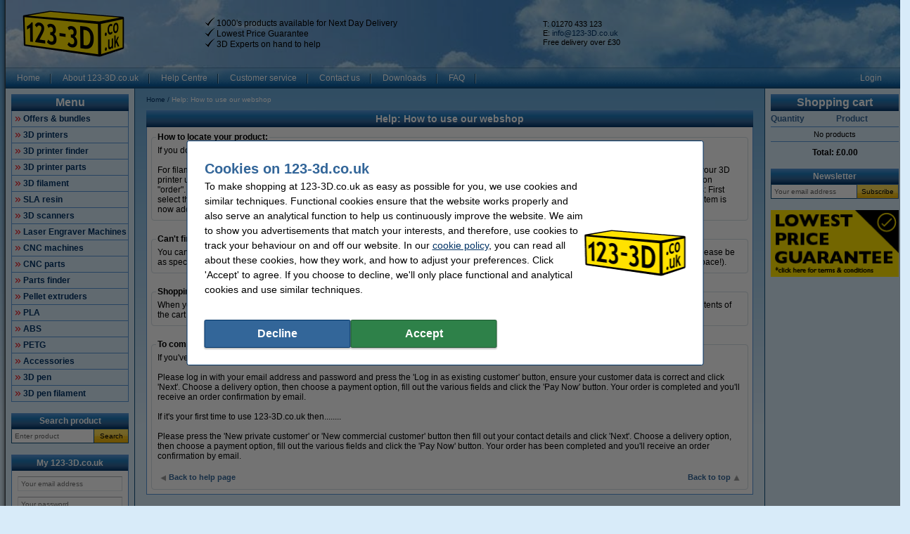

--- FILE ---
content_type: text/html; charset=UTF-8
request_url: https://www.123-3d.co.uk/page/webshop.html
body_size: 18673
content:
<!DOCTYPE html PUBLIC "-//W3C//DTD XHTML 1.0 Transitional//EN" "http://www.w3.org/TR/xhtml1/DTD/xhtml1-transitional.dtd">
<html class="no-js" lang="en" xml:lang="en" xmlns="http://www.w3.org/1999/xhtml">
<head>
            <meta content="en-gb" name="language"/>
        <meta content="text/html; charset=UTF-8" http-equiv="content-Type"/>
        <title>Help: How to use our webshop</title>
        <meta content="Cheapest 3D Printers, Filaments and Accessories. ✅ Largest stocked product range in the UK ✅ Next Day Delivery available on thousands of products" name="description"/>
        <meta content="width=device-width, initial-scale=1.0" name="viewport"/>
        <meta content="IE=Edge,chrome=1" http-equiv="X-UA-Compatible"/>
        <meta content="generic" name="site.context"/>
        <meta content="B" name="site.version"/>
        

        <style>.c-order-history-overview .c-order-header-content__status .c-invoices-status-list__status {
    display: none;
}</style>
        <meta content="noodp, noydir, index, follow" name="robots" />
        <link rel="canonical" href="https://www.123-3d.co.uk/page/webshop.html" />

        
<meta content="c4ba46445a14b27231d3d7c563674ed032148acaa2e748fbd8889b05fe59655dc954e804f9bae5b2eb846cb366235c007315b9a6523d0207842a3421b53289e7" name="system.signature"/>

<meta content="AIzaSyDbF5UArG_jxy8qhj_JCswix9UwFbT3UeQ" name="config.google-maps-api-key"/>
<meta content="6LdsIsIhAAAAAF0ryTSzKYuDOWXR-AmkF2H_Q_1S" name="config.google-recaptcha-api-key"/>

                    <script async="async" defer="defer" src="https://www.google.com/recaptcha/api.js"></script>
        
        <script type="text/javascript">
    var rootElement = document.getElementsByTagName('html')[0];
    var origClasses = rootElement.getAttribute('class');
    rootElement.setAttribute('class', origClasses.split('no-js').join(''));
</script>
        <link as="image" href="/assets/images/layout_page_back.png" rel="preload"/>
<link as="image" href="/assets/images/anidivback.00b6ce3a.png" rel="preload"/>
<link as="image" href="/assets/images/backgroundcloud2.b749666b.jpg" rel="preload"/>
<link as="image" href="/assets/images/backgroundcloud.a78766b1.jpg" rel="preload"/>
<link as="image" href="/assets/images/layout_header.5741798d.png" rel="preload"/>
<link as="image" href="/assets/images/layout_topmenu_sep.d78a5283.png" rel="preload"/>
<link as="image" href="/assets/images/main-background-large.a80460bf.png" rel="preload"/>
        <!-- LET OP, de stylesheets moeten altijd op media="all" staan (behalve style_popup.css) anders klopt print niet !!! //-->
<link type="text/css" href="/assets/css/main.css?v=2026.05.2&amp;c=1" media="all" rel="stylesheet"/>
<link type="text/css" href="/assets/css/theme.css?v=2026.05.2&amp;c=1" media="all" rel="stylesheet"/>

<!-- Algemene style, standaard IE8 based en overige non IE -->
<link type="text/css" href="/assets/css/style.css?v=2026.05.2&amp;c=1" media="all" rel="stylesheet"/>
<link type="text/css" href="/assets/css/generic.css?v=2026.05.2&amp;c=1" media="all" rel="stylesheet"/>

<!-- Algemene IE fixes dus NIET versie specifiek, die staan onderaan //-->
<!--[if IE]><link rel="stylesheet" type="text/css" media="all" href="/assets/css/style_ie.css?v=2026.05.2&amp;c=1" /><![endif]-->

<!-- Algemene niet IE fixes dus zeg maar mozilla en safari fixes //-->
<!--[if !IE]> --><link type="text/css" href="/assets/css/style_moz.css?v=2026.05.2&amp;c=1" media="all" rel="stylesheet"/><!-- <![endif]-->

<!-- Speciale IE7 fixes, dus ook compat modus //-->
<!--[if IE 7]><link rel="stylesheet" type="text/css" media="all" href="/assets/css/style_ie7.css?v=2026.05.2&amp;c=1" /><![endif]-->

<!-- Speciale IE6 en lager fixes, deze zal absurd worden als het al te doen is //-->
<!--[if lt IE 7]><link rel="stylesheet" type="text/css" media="all" href="/assets/css/style_ie6.css?v=2026.05.2&amp;c=1" /><![endif]-->

<!-- dan een safari/chrome blok met fixes, deze kan niet met selectors dus gewoon includen indien nodig //-->
    <link type="text/css" href="/assets/css/style_saf.css?v=2026.05.2&amp;c=1" media="all" rel="stylesheet"/>

<link type="text/css" href="/assets/css/jquery.theme.123.css?v=2026.05.2&amp;c=1" media="all" rel="stylesheet"/>
<link type="text/css" href="/assets/css/cookie-warning.css?v=2026.05.2&amp;c=1" media="all" rel="stylesheet"/>

<!-- Deze is speciaal voor printen van popup, als laatste laten staan !!! //-->
<link id="printCSS" type="text/css" href="/assets/css/style_popup.css?v=2026.05.2&amp;c=1" media="embossed" rel="stylesheet"/>
        <!-- main startup scripts //-->
<script type="text/javascript" nomodule src="/assets/javascript/polyfill.min.js?version=2026.05.2"></script>
<script type="text/javascript" src="/assets/javascript/jquery-3.7.1.min.js?version=2026.05.2"></script>
<script type="text/javascript" src="/assets/javascript/jquery-ui-1.14.1.min.js?version=2026.05.2"></script>
<script type="text/javascript" src="/assets/javascript/jquery.tooltipster-2.2.3.js?version=2026.05.2"></script>
        <script type="text/javascript">
        var globSiteDomain = "https://www.123-3d.co.uk/";
    var imagePath = '/assets/images';
    var signature = 'c4ba46445a14b27231d3d7c563674ed032148acaa2e748fbd8889b05fe59655dc954e804f9bae5b2eb846cb366235c007315b9a6523d0207842a3421b53289e7';
    var pageType = 'content';

        var langOrder = LANG_ORDER = "Order";
    var langClose = LANG_CANCEL = "Cancel";
    var LANG_YES = 'Yes';
    var LANG_NO = 'No';
    var LANG_WARNING = 'Warning';
    var LANG_LIMITED_WARRANTY = 'Limited Warranty';
    var LANG_ARE_YOU_SURE_TO_DELETE_THIS_PRINTER = 'Are you sure you want to remove this printer?';
    var LANG_ERROR_EMPTY_ENQUIRYFORM = '&lt;li&gt;You have to answer at least one of the questions.&lt;/li&gt;';
    var LANG_FORGOT_FIELD = 'You did not fill out all mandatory fields';
    var LANG_POPUP_BTN_CLOSE = 'Close';
    var LANG_POPUP_BTN_PRINT = 'Print';
    var LANG_POPUP_TTL_ORDER = 'Your order:';
    var LANG_SAMSUNG_WARNING = 'Samsung warning';
    var LANG_READ = 'Read';
    var LANG_THIS_INFORMATION = 'This information';
    var LANG_BEFORE_YOU_BUY = 'Before you buy';
    var LANG_ARE_YOU_SURE_TO_BUY = 'Are you sure you want to buy this product?';
    var LANG_ERROR_PHONENUMBER_FORGOT = '<li>Please give at least one active <strong>phone number</strong>.</li>';
    var LANG_ARE_YOU_SURE_TO_REMOVE_ITEM_FROM_CART = 'Are you sure you want to delete this product?';
    var LANG_ARE_YOU_SURE_TO_REMOVE_ITEMS_FROM_CART = 'Are you sure you want to remove these {{AMOUNT}} products?';
    var LANG_PRODUCT_PANEL_DETAIL_TITLE = 'Product information';
    var LANG_PRODUCT_PANEL_FILTER_TITLE = 'Filter';
    var LANG_SHOPPINGCART_REPLACE = 'Replace';
    var LANG_ORDERPOPUP_SHOPPINGCART = 'In the shopping cart';

    if (typeof $().tooltipster !== 'undefined') {
        $(document).ready(function(){
            $('.tooltip').tooltipster({
                animation: 'fade',
                delay: 100,
                touchDevices: true,
                trigger: 'hover',
                fixedWidth: 400,
                maxWidth: 242
            });
        });
    }
</script>
        
                            <meta data-action="Measure" data-options="{&quot;templateDimension&quot;:&quot;dimension2&quot;,&quot;navigationEventsEnabled&quot;:true,&quot;productImpressionsEnabled&quot;:true,&quot;ecommerceEnabled&quot;:true,&quot;isCheckoutPage&quot;:false,&quot;pageType&quot;:&quot;content&quot;,&quot;customDimensions&quot;:{&quot;dimension1&quot;:&quot;content&quot;,&quot;dimension2&quot;:&quot;&quot;,&quot;dimension11&quot;:&quot;no&quot;,&quot;dimension3&quot;:&quot;no&quot;}}" data-template="desktop" name="measure"/>

<script>
    (function(i, s, o, g, r, a, m) {
        i['GoogleAnalyticsObject'] = r;
        i[r] = i[r] || function() {
            (i[r].q = i[r].q || []).push(arguments)
        }, i[r].l = 1 * new Date();
        a = s.createElement(o),
            m = s.getElementsByTagName(o)[0];
        a.async = 1;
        a.src   = g;
        m.parentNode.insertBefore(a, m)
    })(window, document, 'script', '//www.google-analytics.com/analytics.js', 'ga');

    ga(
        'create',
        'UA-238994472-1',
        'auto',
        {
                    }
    );
    ga('set', 'anonymizeIp', true);
</script>
<script>
    window.dataLayer = window.dataLayer || [];

    function gtag() {
        dataLayer.push(arguments);
    }
    function getCookie(name) {
        return (name = (document.cookie + ';').match(new RegExp(name + '=.*;'))) && name[0].split(/=|;/)[1];
    }

    gtag('consent', 'default', {
        analytics_storage: 'granted',
        ad_storage: 'denied',
        ad_personalization: 'denied',
        ad_user_data: 'denied'
    });

    switch (0) {
        case 1: gtag('consent', 'update', {
            analytics_storage: 'granted',
            ad_storage: 'granted',
            ad_personalization: 'granted',
            ad_user_data: 'granted' }); break;
        case 2: gtag('consent', 'update', {
            analytics_storage: 'denied',
            ad_storage: 'denied',
            ad_personalization: 'denied',
            ad_user_data: 'denied'}); break;
    }

</script>
<script async src="https://www.googletagmanager.com/gtag/js?id=G-6EYGSSSFLK"></script>
<script>
    window.dataLayer = window.dataLayer || [];

    function gtag() {
        dataLayer.push(arguments);
    }

    gtag('js', new Date());

    gtag('config', 'G-6EYGSSSFLK', {
                        send_page_view: false,
        template: 'desktop',                    content_group: 'content',                    cookie_consent: 'no',                    logged_in: 'no'            });

    </script>


                                            <script>

    const extensionPatterns = [
        /extensions\//i,
        /^chrome:\/\//i,
        /^chrome-extension:\/\//i,
        /^moz-extension:\/\//i,
        /^safari-extension:\/\//i
    ];

    (function() {
        var ignoreErrors = ["top.GLOBALS","originalCreateNotification","canvas.contentDocument","MyApp_RemoveAllHighlights","http:\/\/tt.epicplay.com","Can't find variable: ZiteReader","jigsaw is not defined","ComboSearch is not defined","http:\/\/loading.retry.widdit.com\/","atomicFindClose","fb_xd_fragment","bmi_SafeAddOnload","EBCallBackMessageReceived","conduitPage","The object can not be cloned","Failed to fetch","rxjs.Observable.never is not a function","$ is not defined","jQuery is not defined","(type=error) captured as promise rejection","Non-Error promise rejection captured with value: undefined","Non-Error promise rejection captured with value: Object Not Found Matching","(type=unhandledrejection) captured as promise rejection","Non-Error promise rejection captured with value: Timeout","UET is not defined","Can't find variable: UET","The user denied permission to use Service Worker.","TypeError: message.data.startsWith is not a function","TrackerStorageType is not defined","Java object is gone","Identifier 'style' has already been declared","Invalid call to runtime.sendMessage(). Tab not found."];

        var sentryScript         = document.createElement('scr' + 'ipt');
        sentryScript.src         = "https://browser.sentry-cdn.com/9.34.0/bundle.tracing.min.js";
        sentryScript.integrity   = "sha384-cRQDJUZkpn4UvmWYrVsTWGTyulY9B4H5Tp2s75ZVjkIAuu1TIxzabF3TiyubOsQ8";
        sentryScript.crossOrigin = "anonymous";
        sentryScript.async       = true;
        sentryScript.onload      = function() {
            if (typeof Sentry !== 'undefined') {
                try {
                    var integrations = [];
                    integrations.push(Sentry.browserTracingIntegration());
                    Sentry.init({
                        allowUrls: ["https://www.123-3d.co.uk/"],
                        environment: "minor",
                        release: "123-3d.co.uk-2026.05.2",
                        dsn: "https://ae47bc0e8f2246f1b9c1f7e6ac55be41@o1092249.ingest.sentry.io/6110404",
                        ignoreErrors,
                        integrations: integrations,
                        tracesSampleRate: 0,

                        beforeSend(event) {
                            // No event? No use in continuing
                            if ( event === null || event === undefined ) {
                                return null;
                            }

                            if ( event.exception === null  || event.exception === undefined) {
                                return null;
                            }

                            // Gather frames and stacktrace info
                            const frames     = event.exception.values.flatMap(e => e.stacktrace?.frames || []) || [];
                            const message    = event.exception.values[0].value || "";
                            const stacktrace = event.exception.values[0].stacktrace;

                            // Check for presence of our system URL and in_app frames, and if any extension patterns are found in the stacktrace
                            const hasSystemFilename = frames.some(frame => frame.filename && frame.filename.includes("https://www.123-3d.co.uk/"));
                            const inApp             = frames.some(frame => frame.in_app);
                            const foundInStack   = stacktrace && stacktrace.frames.some(frame => extensionPatterns.some(pattern => pattern.test(frame.filename || "")));

                            const foundInMessage = extensionPatterns.some(pattern => pattern.test(message));

                            // Determine if the event should be ignored
                            const shouldBeIgnored = foundInStack || foundInMessage || !hasSystemFilename || !inApp;
                            if ( shouldBeIgnored === true ) {
                                return null;
                            }
                            return event;
                        },
                    });
                } catch (e) {
                    // Ignore if Sentry for some reason did not initialize
                }
            }
        };

        document.head.appendChild(sentryScript);
    })();
</script>
                            
<script async src="https://app.aiden.cx/webshop/build/aiden-embedded.min.js"></script>
<script>
    window._aiden = window._aiden || [];
    window._aiden.apiKey = "AID-013439655b0cdae9e4042a974f8f9ff4";
</script>
                <script>

    function unregisterServiceWorker() {
        if ('serviceWorker' in navigator) {
            navigator.serviceWorker.getRegistrations().then((registrations) => {
                registrations.forEach(reg => {
                    if (reg.active.scriptURL.indexOf('javascript.php?incl=serviceworker.js') !== -1) {
                        reg.unregister();
                    }
                });
            }).catch(() => {
                //ignore errors, there won't be registrations
            });
        }
    }

    function registerServiceWorker() {
        if ('serviceWorker' in navigator) {
            navigator.serviceWorker.getRegistrations().then((registrations) => {
                if (registrations.length === 0) {
                    navigator.serviceWorker.register(
                            `/javascript.php?incl=serviceworker.js&version=2026.05.2&bloomreach=`,
                            {scope: "/"}
                    );
                }
            }).catch((error) => {
                console.error('Error checking service worker registration:', error);
            });
        }
    }

            unregisterServiceWorker();
    
</script>

        <!-- Google tag (gtag.js) -->
<script async src="https://www.googletagmanager.com/gtag/js?id=AW-10973645098"></script>
<script>
  window.dataLayer = window.dataLayer || [];
  function gtag(){dataLayer.push(arguments);}
  gtag('js', new Date());

  gtag('config', 'AW-10973645098', {
    'allow_enhanced_conversions': window.cookieAccept === true
  });
</script>
<!-- Google Tag Manager -->
<script>(function(w,d,s,l,i){w[l]=w[l]||[];w[l].push({'gtm.start':
new Date().getTime(),event:'gtm.js'});var f=d.getElementsByTagName(s)[0],
j=d.createElement(s),dl=l!='dataLayer'?'&l='+l:'';j.async=true;j.src=
'https://www.googletagmanager.com/gtm.js?id='+i+dl;f.parentNode.insertBefore(j,f);
})(window,document,'script','dataLayer','GTM-M664FCR7');</script>
<!-- End Google Tag Manager -->
<!-- TrafficGuard Integration -->
 <script>
  var dataTrafficGuard = dataTrafficGuard || [];
  dataTrafficGuard.push(['property_group_id', 'tg-g-020415-018']);
  dataTrafficGuard.push(['event','pageview']);
  (function() {var tg = document.createElement('script'); tg.type = 'text/javascript'; tg.async = true; tg.src = '//tgtag.io/tg.js?pid=tg-g-020415-018';var s = document.getElementsByTagName('script')[0];s.parentNode.insertBefore(tg, s);})();
 </script>
 <noscript><img src="//p.tgtag.io/event?property_group_id=tg-g-020415-018&event_name=pageview&no_script=1" width="1" height="1" border="0"alt="" /></noscript>
 <!-- TrafficGuard End-->
    </head>

<body class="body o-desktop wide-desktop" data-action="ScrollLock" data-logged-in="0">
<div data-view="ApplicationView">
    

    <a id="top"></a>

    
    <!-- Main Page-->
    <div id="floater" class="leftArrow" data-arrow="left">
    <div id="buttons">
        <img alt="" src="/assets/images/floaterclose.307424a1.png"/>
    </div>
    <div>
        <div id="img" class="product">
            <img id="pPlus" class="product" alt="" src="/assets/images/added16_25b.6747efeb.gif"/>
            <img id="pCart" class="product" alt="" src="/assets/images/shopping_cart.8b9b1a15.png"/>
            <img id="rCross" class="recycle" alt="" src="/assets/images/cross16.3f5f241f.gif"/>
            <img id="rRecycle" class="recycle" alt="" src="/assets/images/recycle.dedbc104.png"/>
        </div>
        <div id="content">
            <span id="product" data-test="shopping-cart-added-product-popup">Product added to cart.</span>
            <span id="recycle">Return Cartridge added product</span>
        </div>
    </div>
    <div id="closeMsg">
        [Popup will close in <span id="countDown" class="fs10 bold red">1</span> sec]
    </div>
    <div id="arrows">
        <div id="top"></div>
        <div id="right"></div>
        <div id="bottom"></div>
        <div id="left"></div>
    </div>
</div>

    <div class="main-container">
        <div class="main-content">
                        
                            <header>
                    <div class="main-content-section">
                        <div class="main-header" data-action="Measure.LinkContainer" data-measure="{'category':'Header'}">
                            <table border="0" cellpadding="0" cellspacing="0" style="width:100%">
	<tbody>
		<tr>
			<td class="left" style="height:80px; padding-left:8px; width:260px"><a href="/"><img alt="123-3D - 3D Printers and 3D filament - Homepage logo" id="logo_map" src="/images/123-3d_uk_homepage_logo.png" /></a></td>
			<td class="left">
			<table border="0" cellpadding="0" cellspacing="0" style="width:100%">
				<tbody>
					<tr>
						<td class="left"><img alt="" height="12" src="/images/icon/pngegg.png" width="13" /> 1000's products available for Next Day Delivery<br />
						<img alt="" height="12" src="/images/icon/pngegg.png" width="13" /> Lowest Price Guarantee<br />
						<img alt="" height="12" src="/images/icon/pngegg.png" width="13" /><span style="color:#ff0000"> </span>3D Experts on hand to help</td>
					</tr>
				</tbody>
			</table>
			</td>
			<td class="center" style="width:60px"></td>
			<td style="padding-right:8px">
			<table border="0" cellpadding="0" cellspacing="0" style="display:inline; line-height:110%; text-align:left">
				<tbody>
					<tr>
						<td class="middle top_text" style="width:165px">T: 01270 433 123<br />
						E: <a class="anoline" href="mailto:info@123-3D.co.uk">info@123-3D.co.uk</a><br />
						<span style="color:null">Free delivery over £30</span></td>
						<td class="middle top_text" style="width:150px"></td>
					</tr>
				</tbody>
			</table>
			</td>
		</tr>
	</tbody>
</table>

                        </div>
                    </div>

                    <nav class="main-content-section" aria-label="Main navigation">
    <div class="main-menu-top">
        <table border="0" cellpadding="0" cellspacing="0">
            <tbody>
            <tr>
                <td class="menu-items-default" data-test="main-menu-items">
                                        <div class="menu-top-items-wrapper">
                        <a class="menu-top-items"
                           href="https://www.123-3d.co.uk/"
                                                      data-action="Measure.Click"
                           data-measure="{'category':'Top navigation','action':'Home'}"
                           data-test="main-menu-Home-button"
                           title="Home"
                        >Home</a>
                    </div>
                                        <div class="menu-top-items-wrapper">
                        <a class="menu-top-items"
                           href="https://www.123-3d.co.uk/page/about-123-3D.html"
                                                      data-action="Measure.Click"
                           data-measure="{'category':'Top navigation','action':'About 123-3D.co.uk'}"
                           data-test="main-menu-About 123-3D.co.uk-button"
                           title="About 123-3D.co.uk"
                        >About 123-3D.co.uk</a>
                    </div>
                                        <div class="menu-top-items-wrapper">
                        <a class="menu-top-items"
                           href="https://www.123-3d.co.uk/page/3d-printing-help-centre.html"
                                                      data-action="Measure.Click"
                           data-measure="{'category':'Top navigation','action':'Help Centre '}"
                           data-test="main-menu-Help Centre -button"
                           title="Help Centre "
                        >Help Centre </a>
                    </div>
                                        <div class="menu-top-items-wrapper">
                        <a class="menu-top-items"
                           href="https://www.123-3d.co.uk/page/help.html"
                                                      data-action="Measure.Click"
                           data-measure="{'category':'Top navigation','action':'Customer service'}"
                           data-test="main-menu-Customer service-button"
                           title="Customer service"
                        >Customer service</a>
                    </div>
                                        <div class="menu-top-items-wrapper">
                        <a class="menu-top-items"
                           href="https://www.123-3d.co.uk/page/contact.html"
                                                      data-action="Measure.Click"
                           data-measure="{'category':'Top navigation','action':'Contact us'}"
                           data-test="main-menu-Contact us-button"
                           title="Contact us"
                        >Contact us</a>
                    </div>
                                        <div class="menu-top-items-wrapper">
                        <a class="menu-top-items"
                           href="https://www.123-3d.co.uk/page/downloads.html"
                                                      data-action="Measure.Click"
                           data-measure="{'category':'Top navigation','action':'Downloads'}"
                           data-test="main-menu-Downloads-button"
                           title="Downloads"
                        >Downloads</a>
                    </div>
                                        <div class="menu-top-items-wrapper">
                        <a class="menu-top-items"
                           href="https://www.123-3d.co.uk/page/FAQ.html"
                                                      data-action="Measure.Click"
                           data-measure="{'category':'Top navigation','action':'FAQ'}"
                           data-test="main-menu-FAQ-button"
                           title="FAQ"
                        >FAQ</a>
                    </div>
                                        <div class="menu-top-items-wrapper menu-top-items-wrapper--small-screen">
                        <a class="menu-top-items"
                           data-action="Measure.Click"
                           data-measure="{'category':'Top navigation','action':'Shopping cart'}"
                           href="/shoppingcart.html"
                           title="Shopping cart"
                        >Shopping cart</a>
                    </div>
                </td>
                                    <td class="menu-login-button">
                        <a class="menu-top-items"
                           data-action="Measure.Click"
                           data-measure="{'category':'Top navigation','action':'Login'}"
                           data-test="main-menu-login"
                           href="https://www.123-3d.co.uk/customer/login.html"
                           title="Login"
                        >
                            Login
                        </a>
                    </td>
                
                
                <td class="menu-top-flags">
                    <div class="menu-top-flags-items"
                         data-action="Measure.LinkContainer"
                         data-measure="{'category':'Top navigation','action':'language'}
                    ">
                        
                    </div>
                </td>
            </tr>
            </tbody>
        </table>
    </div>
</nav>
                </header>
            
            <div class="main-content-section">
                <aside class="main-left-banner" aria-label="Advertisement left" data-action="Measure.LinkContainer" data-measure="{'category':'Navigation elements'}">
                    
                </aside>

                                                            <div class="main-panel-left">
                                                            <nav class="c-main-navigation" aria-label="Online store categories">
    <div  class="tc-header">
    <span class="c-header c-header--large">
            <a class="c-header__action"
               data-action="Measure.Click"
               data-measure="{'data': {'event_category': 'main_menu'}, 'event_name': 'navigation_left'}"
               href="https://www.123-3d.co.uk/action/showmainmenu.html"
               title="Menu">
                Menu
            </a>
        </span>
    </div>
    <ul id="main-navigation" data-test="main-navigation">
                    <li>
                <a class="arrow-red"
                   data-action="Measure.Click"
                   data-measure="{'data': {'event_category': 'main_menu'}, 'event_name': 'navigation_left'}"
                   href="https://www.123-3d.co.uk/Offers-bundles-p44322.html"
                   title="Offers &amp; bundles ">
                    Offers &amp; bundles 
                </a>
            </li>
                    <li>
                <a class="arrow-red"
                   data-action="Measure.Click"
                   data-measure="{'data': {'event_category': 'main_menu'}, 'event_name': 'navigation_left'}"
                   href="https://www.123-3d.co.uk/3D-printers-p1603.html"
                   title="3D printers">
                    3D printers
                </a>
            </li>
                    <li>
                <a class="arrow-red"
                   data-action="Measure.Click"
                   data-measure="{'data': {'event_category': 'main_menu'}, 'event_name': 'navigation_left'}"
                   href="https://www.123-3d.co.uk/3D-printer-finder-p16055.html"
                   title="3D printer finder">
                    3D printer finder
                </a>
            </li>
                    <li>
                <a class="arrow-red"
                   data-action="Measure.Click"
                   data-measure="{'data': {'event_category': 'main_menu'}, 'event_name': 'navigation_left'}"
                   href="https://www.123-3d.co.uk/3D-printer-parts-p296.html"
                   title="3D printer parts">
                    3D printer parts
                </a>
            </li>
                    <li>
                <a class="arrow-red"
                   data-action="Measure.Click"
                   data-measure="{'data': {'event_category': 'main_menu'}, 'event_name': 'navigation_left'}"
                   href="https://www.123-3d.co.uk/3D-filament-p20.html"
                   title="3D filament">
                    3D filament
                </a>
            </li>
                    <li>
                <a class="arrow-red"
                   data-action="Measure.Click"
                   data-measure="{'data': {'event_category': 'main_menu'}, 'event_name': 'navigation_left'}"
                   href="https://www.123-3d.co.uk/SLA-resin-p13822.html"
                   title="SLA resin">
                    SLA resin
                </a>
            </li>
                    <li>
                <a class="arrow-red"
                   data-action="Measure.Click"
                   data-measure="{'data': {'event_category': 'main_menu'}, 'event_name': 'navigation_left'}"
                   href="https://www.123-3d.co.uk/3D-scanners-p15108.html"
                   title="3D scanners">
                    3D scanners
                </a>
            </li>
                    <li>
                <a class="arrow-red"
                   data-action="Measure.Click"
                   data-measure="{'data': {'event_category': 'main_menu'}, 'event_name': 'navigation_left'}"
                   href="https://www.123-3d.co.uk/Laser-Engraver-Machines-p227897.html"
                   title="Laser Engraver Machines">
                    Laser Engraver Machines
                </a>
            </li>
                    <li>
                <a class="arrow-red"
                   data-action="Measure.Click"
                   data-measure="{'data': {'event_category': 'main_menu'}, 'event_name': 'navigation_left'}"
                   href="https://www.123-3d.co.uk/CNC-machines-p15087.html"
                   title="CNC machines">
                    CNC machines
                </a>
            </li>
                    <li>
                <a class="arrow-red"
                   data-action="Measure.Click"
                   data-measure="{'data': {'event_category': 'main_menu'}, 'event_name': 'navigation_left'}"
                   href="https://www.123-3d.co.uk/CNC-parts-p12742.html"
                   title="CNC parts">
                    CNC parts
                </a>
            </li>
                    <li>
                <a class="arrow-red"
                   data-action="Measure.Click"
                   data-measure="{'data': {'event_category': 'main_menu'}, 'event_name': 'navigation_left'}"
                   href="https://www.123-3d.co.uk/Parts-finder-p227902.html"
                   title="Parts finder">
                    Parts finder
                </a>
            </li>
                    <li>
                <a class="arrow-red"
                   data-action="Measure.Click"
                   data-measure="{'data': {'event_category': 'main_menu'}, 'event_name': 'navigation_left'}"
                   href="https://www.123-3d.co.uk/Pellet-extruders-p15355.html"
                   title="Pellet extruders">
                    Pellet extruders
                </a>
            </li>
                    <li>
                <a class="arrow-red"
                   data-action="Measure.Click"
                   data-measure="{'data': {'event_category': 'main_menu'}, 'event_name': 'navigation_left'}"
                   href="https://www.123-3d.co.uk/PLA-p7314.html"
                   title="PLA">
                    PLA
                </a>
            </li>
                    <li>
                <a class="arrow-red"
                   data-action="Measure.Click"
                   data-measure="{'data': {'event_category': 'main_menu'}, 'event_name': 'navigation_left'}"
                   href="https://www.123-3d.co.uk/ABS-p7353.html"
                   title="ABS">
                    ABS
                </a>
            </li>
                    <li>
                <a class="arrow-red"
                   data-action="Measure.Click"
                   data-measure="{'data': {'event_category': 'main_menu'}, 'event_name': 'navigation_left'}"
                   href="https://www.123-3d.co.uk/PETG-p7386.html"
                   title="PETG">
                    PETG
                </a>
            </li>
                    <li>
                <a class="arrow-red"
                   data-action="Measure.Click"
                   data-measure="{'data': {'event_category': 'main_menu'}, 'event_name': 'navigation_left'}"
                   href="https://www.123-3d.co.uk/Accessories-p18.html"
                   title="Accessories">
                    Accessories
                </a>
            </li>
                    <li>
                <a class="arrow-red"
                   data-action="Measure.Click"
                   data-measure="{'data': {'event_category': 'main_menu'}, 'event_name': 'navigation_left'}"
                   href="https://www.123-3d.co.uk/3D-pen-p9276.html"
                   title="3D pen">
                    3D pen
                </a>
            </li>
                    <li>
                <a class="arrow-red"
                   data-action="Measure.Click"
                   data-measure="{'data': {'event_category': 'main_menu'}, 'event_name': 'navigation_left'}"
                   href="https://www.123-3d.co.uk/3D-pen-filament-p9277.html"
                   title="3D pen filament">
                    3D pen filament
                </a>
            </li>
            </ul>
</nav>
                            
                                                            <form class="c-search-form" action="/search/" aria-label="Search product"
      data-action="Search Measure.SearchForm"
      data-measure="{'category':'SearchPanel'}"
      data-role="search-form"
      data-type="widget"
      method="get"
      target="_self"
>
        <noscript><input type="hidden" name="nojs" value="1"/></noscript>
    <div  class="tc-header">
    <span class="c-header" data-test="search-panel-partial-title">
            <a class="c-header__action"
               data-action="Measure.Click"
               data-measure="{'data': {'event_category': 'search_menu'}, 'event_name': 'navigation_left'}"
               href="/action/search.html"
               title="Search product"
            >
                Search product
            </a>
        </span>
    </div>
    <table class="c-search-form__table c-autocomplete-container"
           border="0"
           cellpadding="0"
           cellspacing="0"
               >
        <tr>
            <td>
                <input type="text"
                       class="c-search-form__input"
                       autocomplete="off"
                       data-action="Measure.Click"
                       data-measure="{'category':'Left navigation','action':'Zoek een product', 'label':'Enter product'}"
                       data-role="search-input"
                       maxlength="50"
                       name="search"
                       placeholder="Enter product"
                       title=" Enter product "
                />
                            </td>
            <td>
                <button type="submit"
                       class="c-search-form__button c-search-form__button-search"
                       data-action="Measure.Click"
                       data-measure="{'category':'Left navigation','action':'Zoek een product', 'label':'CTA - Search'}"
                       data-test="search-submit"
                >Search</button>
            </td>
        </tr>
    </table>
</form>
                            
                                <div class="c-my-account-widget">
        
<div  class="tc-container">
                    <div  class="tc-header">
                            <span class="c-header">
                            <a class="c-header__action"
                               data-action="Measure.Click"
                               data-measure="{'data': {'event_category': 'my_account_menu'}, 'event_name': 'navigation_left'}"
                               href="https://www.123-3d.co.uk/customer/myaccount.html"
                               title="My 123-3D.co.uk">
                                My 123-3D.co.uk
                            </a>
                        </span>
                    </div>
            
    <div class="tc-container__content tc-container__content--space-small">
                        <div class="c-login-form">
                    
                                            <div data-action="Login">
                            <div class="u-hidden" data-role="login-error-container">
                                <div class="left red fs10" data-role="login-errormessage"></div>
                            </div>

                            <form class="c-login-form__form"
                                  action="https://www.123-3d.co.uk/customer/myaccount.html"
                                  aria-label="Login"
                                  data-role="login-form"
                                  data-test="widget-login-form"
                                  method="post"
                            >
                                <input type="hidden" name="action" value="login"/>
                                <input type="hidden" name="module" value="login"/>
                                <input type="hidden" name="signature" value="c4ba46445a14b27231d3d7c563674ed032148acaa2e748fbd8889b05fe59655dc954e804f9bae5b2eb846cb366235c007315b9a6523d0207842a3421b53289e7"/>
                                <input type="hidden" name="sidebar" value="true"/>

                                <input id="accountLoginEmail"
                                       type="text"
                                       class="c-login-form__input vInp"
                                       aria-label="Your email address"
                                       autocomplete="off"
                                       data-action="Measure.Click"
                                       data-hj-suppress
                                       data-measure="{'category':'Left navigation','action':'Mijn123inkt', 'label':'Niet ingelogd - Your email address'}"
                                       name="email"
                                       placeholder="Your email address"
                                       required="required"
                                       title="Your email address"
                                />

                                <input type="password"
                                       class="c-login-form__input vInp gray"
                                       aria-label="Your password"
                                       autocomplete="off"
                                       data-action="Measure.Click"
                                       data-hj-suppress
                                       data-measure="{'category':'Left navigation','action':'Mijn123inkt', 'label':'Niet ingelogd - Your password'}"
                                       name="password"
                                       placeholder="Your password"
                                       required="required"
                                       title="Your password"
                                />

                                                                    <div data-role="gcaptcha" data-sitekey="6LdsIsIhAAAAAF0ryTSzKYuDOWXR-AmkF2H_Q_1S" data-size="invisible"></div>
                                
                                <input id="btnLoginPanel"
                                       type="submit"
                                       class="c-login-form__button btn18"
                                       data-action="Measure.Click"
                                       data-measure="{'category':'Left navigation','action':'Mijn123inkt', 'label':'Niet ingelogd - Login'}"
                                       data-test="login-submit-button"
                                       value="Login"
                                />

                                <div>
                                    <a class="dot fs10 bold gray"
                                       data-action="Measure.Click"
                                       data-measure="{'category':'Left navigation','action':'Mijn123inkt', 'label':'Niet ingelogd - Forgot your password?'}"
                                       data-test="forgot-password-widget-button"
                                       href="https://www.123-3d.co.uk/customer/getpassword.html?target=page/webshop.html"
                                       rel="noindex nofollow"
                                    >
                                        Forgot your password?
                                    </a>
                                </div>
                            </form>
                        </div>
                                    </div>
                        </div>
</div>
    </div>
                            <div class="extra-content-wrapper" data-action="Measure.LinkContainer" data-measure="{'category':'Left navigation'}">
                                <section aria-label="Top Rated Seller">
<div class="tc-header"><span class="c-header">Top Rated Seller</span></div>

<div class="box center" style="background:#ffffff; border-image:none; border:1px solid #5998da; padding:0px"><a href="https://www.reviews.co.uk/company-reviews/store/123-3d.co.uk" target="_blank"><img alt="" src="https://media.reviews.co.uk/badge/123-3d.co.uk.png" /></a></div>
</section>

<section aria-label="Payment options">
<div class="tc-header"><span class="c-header">Payment options</span></div>

<div class="box center" style="background:#ffffff; border-image:none; border:1px solid #5998da"><img alt="" src="/images/paymentlogos-1233d-2.png" style="margin:1px" title="Lots of popular payment options!" width="155" /></div>
</section>

<section aria-label="Follow us on social media">
<div class="tc-header"><span class="c-header">Follow us on social media</span></div>

<div class="box center"><a href="https://www.facebook.com/1233d.co.uk" target="_blank" title="Like us on Facebook"><img alt="Facebook" height="33" src="/images/contact/facebook.png" title="Like us on Facebook!" width="33" /></a> <a href="https://www.youtube.com/channel/UCYtOI8oQ-to5eC2uOn8Y8KQ" target="_blank" title="Subscribe on YouTube"><img alt="Youtube" height="33" src="/images/contact/youtube.png" title="Subscribe on YouTube" width="33" /> </a><a href="https://www.instagram.com/1233d.co.uk" target="_blank" title="Follow us on Instagram"><img alt="" height="33" src="/images/contact/instagram.png" width="33" /></a> <a href="https://www.tiktok.com/@123_3d_uk?is_from_webapp=1&sender_device=pc"><img alt="" height="33" src="[data-uri]" width="33" /></a></div>
</section>

<section aria-label="Official dealer">
<div class="tc-header"><span class="c-header">Official dealer</span></div>

<div class="box center" style="background:#ffffff; border-image:none; border:1px solid #5998da"><a href="/3D-printers/Printing-technique/All-3D-printers-p18254.html?427=1i15355" rel="noopener noreferrer"><img alt="Official Prusa dealer" src="/images/news/uk-prusa-reseller.jpg" width="155" /></a><br />
<br />
<a href="/page/page_realfilament.html" rel="noopener noreferrer"><img alt="Official Real Filament dealer" height="51" src="/images/Real_Filament_Horizontal_70.jpg" width="155" /></a></div>
</section>

                            </div>
                            <br/>
                            <div class="recaptcha-info">
                                This site is protected by reCAPTCHA and the Google
                                <a href="https://policies.google.com/privacy"><span>Privacy Policy</span></a> and
                                <a href="https://policies.google.com/terms"><span>Terms of Service</span></a> apply.
                            </div>
                        </div>
                                    
                <main id="layout_panel_mid" class="main-panel-mid"
                      data-test="main-panel" >
                                                                            <ul class="c-breadcrumbs" data-test="breadcrumb-main" itemscope itemtype="http://schema.org/BreadcrumbList">
        <li class="c-breadcrumbs__list" data-test="breadcrumb-list" itemprop="itemListElement" itemscope itemtype="http://schema.org/ListItem">
            <a class="c-breadcrumbs__link"
               data-action="Measure.Breadcrumb"
               data-measure="{'category':'Breadcrumb', 'action':'position 1', 'url': '/', 'urlText': 'Home', 'position': '1', 'totalPositions': '1'}"
               href="https://www.123-3d.co.uk/"
               itemprop="item"
               itemtype="http://schema.org/Thing"
               >
                <span data-test="breadcrumb-home" itemprop="name">Home</span>
            </a>
            <meta content="1" itemprop="position"/>
        </li>
                    <li class="c-breadcrumbs__list" itemprop="itemListElement" itemscope itemtype="http://schema.org/ListItem">
                <a class="c-breadcrumbs__link"
                   href=""
                   itemprop="item"
                   itemtype="http://schema.org/Thing"
                                   >
                                    </a>
                <span data-test="breadcrumb-Help: How to use our webshop" itemprop="name">Help: How to use our webshop</span>                <meta content="2" itemprop="position"/>
            </li>
            </ul>
                                            
                                                                        <div data-view="ContentModuleView">
        <div  class="tc-header">
    <h1 class="c-header c-header--medium" data-test="content-page-title">Help: How to use our webshop</h1>
    </div>
    <div class="box" data-test="content-page-content">
        <a name="contentTop"></a>
                <span class="scope-rte__content-content" data-test="content-box-content">
            <fieldset><legend><strong>How to locate your product</strong>:</legend><strong> </strong>If you do not know which filament or part is suitable for your 3D printer, search step by step via the menu on the left.<br />
<br />
For filament: In the menu on the left, first select the main category &quot;Filament&quot;. Search by printer type or by filament type. Not sure which filament your 3D printer uses? Then you can search by printer type. Select the desired filament type that is suitable for your printer. Choose the quantity and click on &quot;order&quot;. The item is now added to the shopping cart at the top right. Repeat the same process until you are done shopping. For all other products: First select the main category in the menu on the left. Choose the subcategory(ies). Choose the quantity of the desired item and click on &quot;order&quot;. The item is now added to the shopping cart at the top right. Repeat these steps until you are done shopping.</fieldset>
&nbsp;

<fieldset><legend><strong>Can&#39;t find what you&#39;re looking for?</strong></legend>You can use the &#39;Search product&#39; box on the left hand side of your screen by typing the printer model or tpe of filament that you are looking for (please be as specific as possible). If there are too many results, try to refine your search criteria. You can type in several words (but separate each with a space!).</fieldset>
<strong>&nbsp; </strong>

<fieldset><legend><strong>Shopping cart:</strong></legend>When you&#39;ve selected all of the products that you wish to purchase, click on the &#39;Order&#39; button at the top right side of your screen. Review the contents of the cart and modify its contents if necessary with the &#39;+&#39;, &#39;-&#39; or &#39;X&#39; buttons. Then press the &#39;Proceed to checkout&#39; button.</fieldset>
<strong> &nbsp; </strong>

<fieldset><legend><strong>To complete your order:</strong></legend>If you&#39;ve ordered via 123-3D.co.uk before then......<br />
<br />
Please log in with your email address and password and press the &#39;Log in as existing customer&#39; button, ensure your customer data is correct and click &#39;Next&#39;. Choose a delivery option, then choose a payment option, fill out the various fields and click the &#39;Pay Now&#39; button. Your order is completed and you&#39;ll receive an order confirmation by email.<br />
<br />
If it&#39;s your first time to use 123-3D.co.uk then........<br />
<br />
Please press the &#39;New private customer&#39; or &#39;New commercial customer&#39; button then fill out your contact details and click &#39;Next&#39;. Choose a delivery option, then choose a payment option, fill out the various fields and click the &#39;Pay Now&#39; button. Your order has been completed and you&#39;ll receive an order confirmation by email.<br />
<strong>&nbsp; </strong>

<table style="width:100%">
	<tbody>
		<tr>
			<td class="left"><strong><a class="back" href="/page/help.html">Back to help page</a></strong></td>
			<td class="right"><strong><a class="top" href="#top">Back to top</a></strong></td>
		</tr>
	</tbody>
</table>
<strong> </strong></fieldset>
<strong> </strong>
        </span>
            </div>
        </div>
                                                            </main>

                                                                                <div class="main-panel-right">
                                                            <aside aria-label="Shopping cart">
    <form id="shopcartChange"
          class="c-shopping-cart-widget"
          action="/shoppingcart.html"
          data-action="ShoppingCart"
          data-type="widget"
          method="post">
        <input type="hidden" name="cmodule" value=""/>
        <input type="hidden" name="caction" value="show"/>
        <input type="hidden" data-role="returnurl" name="returnurl" value="page/webshop.html"/>        <input type="hidden" name="action" value="edit"/>
        <input type="hidden" name="module" value="shoppingcart"/>
        <input type="hidden" data-role="signature" name="signature" value="c4ba46445a14b27231d3d7c563674ed032148acaa2e748fbd8889b05fe59655dc954e804f9bae5b2eb846cb366235c007315b9a6523d0207842a3421b53289e7"/>
        <div  class="tc-header">
    <span class="c-header c-header--large">
                <a class="c-header__action"
                   data-action="Measure.Click"
                   data-measure="{'category':'Right navigation','action':'Winkelwagentje', 'label':'Shopping cart'}"
                   href="/shoppingcart.html"
                   title="Shopping cart">
                    Shopping cart
                </a>
            </span>
        </div>
        <table class="layout_shopcart" border="0" cellpadding="0" cellspacing="0" data-test="shopping-cart-widget">
            <thead>
            <tr>
                <th style="width:40px;">Quantity</th>
                <th>Product</th>
            </tr>
            </thead>
            <tbody>
                                        <tr>
                    <td class="center" colspan="2">No products</td>
                </tr>
                        </tbody>
            <tfoot>
            <tr>
                <td class="total" colspan="2">
                                            Total:&nbsp;<span class="shoppingCartSubtotalAfterCredits" data-role="subtotal-price">£0.00</span><br/>
                                                            </td>
            </tr>
                        </tfoot>
        </table>
    </form>
</aside>
                                                                                                                <div class="c-widget-newsletter">
    <form action="/newsletter-subscribe.html" aria-label="Newsletter registration" data-role="form" data-test="widget-news-form" data-view="NewsletterSidebarFormView" method="post">
        <div  class="tc-header">
    <span class="c-header">
                <a class="c-header__action"
                   data-action="Measure.Click"
                   data-measure="{'category':'Right navigation','action':'Nieuws', 'label':'Newsletter'}"
                   href="/newsletter-subscribe.html"
                   title="Newsletter"
                >
                    Newsletter
                </a>
            </span>
        </div>

        <table class="c-widget-newsletter__table" border="0" cellpadding="0" cellspacing="0">

            <tr>
                <td>
                    
                                            <div class="c-widget-newsletter__field c-widget-newsletter__field--one">
                            <input type="text"
                                   class="c-widget-newsletter__input"
                                   autocomplete="dont-auto-fill"
                                   name="opt_email"
                                   placeholder="Your email address"
                                   title="Your email address"                                    data-action="Measure.Click"
                                   data-hj-suppress
                                   data-measure="{'category':'Right navigation','action':'Nieuws', 'label':'Your email address'}"
                            />
                        </div>
                    
                    <div class="c-widget-newsletter__field c-widget-newsletter__field--two">
                        <input type="text"
                               class="c-widget-newsletter__input"
                               aria-label="Email address"
                               autocomplete="email"
                               data-hj-suppress
                               data-test="opt-email"
                               name="xG4toWyK6jVQKEOkCZ"
                               placeholder="Your email address"
                               title="Your email address"/>
                    </div>
                </td>

                <td>
                    <input type="submit"
                           class="c-widget-newsletter__button btn18"
                           data-action="Measure.Click"
                           data-measure="{'category':'Right navigation','action':'Nieuws', 'label':'CTA - Subscribe'}"
                           data-role="newsletter-submit"
                           data-test="optin-btn"
                           name="optin_btn"
                           value="Subscribe"
                    />
                </td>
            </tr>
        </table>

        <input type="hidden" name="action" value="submit"/>
        <input type="hidden" name="signature" value="c4ba46445a14b27231d3d7c563674ed032148acaa2e748fbd8889b05fe59655dc954e804f9bae5b2eb846cb366235c007315b9a6523d0207842a3421b53289e7"/>
        <input type="hidden" name="optin_btn" value="optin_btn"/>
    </form>
</div>

                            <div class="lowest-price" data-action="Measure.LinkContainer"
                                 data-measure="{'category':'Right navigation','action':'Laagste prijsgarantie'}">
                                <a href='/page/lpg.html'><img style='margin-top:8px' src='/images/lowest-price-guarantee-offer.png' alt='' /></a>
                            </div>

                            <div class="fastest-delivery" data-action="Measure.LinkContainer"
                                 data-measure="{'category':'Right navigation','action':'Bezorgopties'}">
                                                                    
                                                            </div>

                                                                                </div>
                                    
                <aside class="main-right-banner" aria-label="Advertisement right" data-action="Measure.LinkContainer" data-measure="{'category':'Navigation elements'}">
                    
                </aside>
            </div>

                            <div class="main-content-footer">
            <footer class="main-content-footer-menu">
            <img class="main-content-footer-menu__divider" alt="" height="1" src="/assets/images/fadedline600_lighter.986ca96a.png" width="100"/>

            <div class="content-footer-menu" data-action="Measure.LinkContainer" data-measure="{'category':'Footer'}">
                <div class='c-footer-menu'>
	<div class='c-footer-menu__row'>
		<div class='c-footer-menu__block'>
			<a class='c-footer-menu__title' href='/3D-printer-parts-p296.html' title='3D printer parts'>3D printer parts</a>
            <a class='c-footer-menu__link' href='/3D-printer-parts/Extruder-p370.html' title='Extruders'>Extruders</a>
			<a class='c-footer-menu__link' href='/3D-printer-parts/Electronics-p306.html' title='Electronics'>Electronics</a>
			<a class='c-footer-menu__link' href='/3D-printer-parts/Motors-Fans/Stepper-motors-p398.html' title='Stepper motors'>Stepper motors</a>
			<a class='c-footer-menu__link' href='/3D-printer-parts/Print-bed-p336.html' title='Print bed'>Print bed</a>
			<a class='c-footer-menu__link' href='/3D-printer-parts/Mechanics-p338.html' title='Mechanics'>Mechanics</a>
			<a class='c-footer-menu__link' href='/3D-printer-parts/Wiring-p13136.html' title='Wiring'>Wiring</a>
		</div>

		<div class='c-footer-menu__block'>
			<a class='c-footer-menu__title' href='/3D-filament-p20.html' title='3D filament '>3D filament</a>
			<a class='c-footer-menu__link' href='/PLA-p7314.html' title='HP toner'>PLA filament </a>
			<a class='c-footer-menu__link' href='/PETG-p7386.html' title='PETG filament'>PETG filament</a>
			<a class='c-footer-menu__link' href='/ABS-p7353.html' title='ABS filament'>ABS filament</a>
			<a class='c-footer-menu__link' href='/3D-filament/Filament-type/Flexible-p220.html' title='Flexible filament'>Flexible filament</a>
			<a class='c-footer-menu__link' href='/3D-filament/Filament-type/Special-filament-p9713.html' title='Special filament'>Special filament</a>
            <a class='c-footer-menu__link' href='/3D-filament/Filament-type/HIPS-p184.html' title='Special filament'>HIPS filament</a>
		</div>

        <div class='c-footer-menu__block'>
			<a class='c-footer-menu__title' href='/3D-printers-p1603.html' title='3D printer brands'>3D printer brands</a>
			<a class='c-footer-menu__link' href='/3D-printers/Popular-brands/Anet-p17984.html' title='Anet'>Anet</a>
			<a class='c-footer-menu__link' href='/3D-printers/Popular-brands/Anycubic-3D-p17985.html' title='Anycubic'>Anycubic</a>
			<a class='c-footer-menu__link' href='/3D-printers/Popular-brands/Creality-3D-p17986.html' title='Creality'>Creality</a>
			<a class='c-footer-menu__link' href='/3D-printers/Dremel-p16606.html' title='Dremel'>Dremel</a>
			<a class='c-footer-menu__link' href='/3D-printers/Popular-brands/Flashforge-p17987.html' title='Flashforge'>Flashforge</a>
            <a class='c-footer-menu__link' href='/3D-printers/Felix-p16607.html' title='Felix'>Felix</a>
		</div>

		<div class='c-footer-menu__block'>
			<a class='c-footer-menu__title' href='/Accessories-p18.html' title='3D Accessories'>3D Accessories</a>
			<a class='c-footer-menu__link' href='/Accessories/Cleaning-Filament-p246.html' title='Cleaning filament'>Cleaning filament</a>
			<a class='c-footer-menu__link' href='/Accessories/Print-bed-accessories-p244.html' title='Print bed adhesion'>Print bed adhesion</a>
			<a class='c-footer-menu__link' href='/Accessories/Tools-p9739.html' title='3D tools'>3D tools</a>
			<a class='c-footer-menu__link' href='/Modifi3D-repair-modification-tool-i1722-t13074.html' title='Repair tools'>Repair tools</a>
			<a class='c-footer-menu__link' href='/Accessories/Glue-p7439.html' title='Glue'>Glue</a>
			<a class='c-footer-menu__link' href='/Accessories/Storage-media-p9243.html' title='Storage media'>Storage media</a>
		</div>
	</div>

	<div class='c-footer-menu__row'>
		<div class='c-footer-menu__block'>
		<a class='c-footer-menu__title' href='/3D-printers-p1603.html' title='3D printers'>3D printers</a>
		<a class='c-footer-menu__link' href='/3D-scanners-p15108.html' title='3D scanners'>3D scanners</a>
		<a class='c-footer-menu__link' href='/3D-filament-p20.html' title='3D filament'>3D filament</a>
		<a class='c-footer-menu__link' href='/CNC-parts-p12742.html' title='CNC machines'>CNC machines</a>
		<a class='c-footer-menu__link' href='/Offers-p2.html' title='Offers'>Offers</a>
		<a class='c-footer-menu__link' href='/3D-pen-p9276.html' title='3D pens'>3D pens</a>
		</div>

		<div class='c-footer-menu__block'>
		<a class='c-footer-menu__title' href='/page/help.html' title='Customer service'>Customer service</a>
		<a class='c-footer-menu__link' href='/page/contact.html' title='Contact us'>Contact us</a>
		<a class='c-footer-menu__link' href='/page/shippinginfo.html' title='Delivery'>Delivery</a>
		<a class='c-footer-menu__link' href='/page/onlinesecurity.html' title='Payment'>Payment</a>
		<a class='c-footer-menu__link' href='/page/lpg.html' title='Price guarantee'>Price guarantee</a>
		<a class='c-footer-menu__link' href='/3D-pen-filament-p9277.html' title='3D pen filament'>3D pen filament</a>
		
		</div>

		<div class='c-footer-menu__block'>
		<a class='c-footer-menu__title' href='/customer/login.html' title='My 123-3D.co.uk'>My 123-3D.co.uk</a>
        <a class='c-footer-menu__link' href='/page/about-123-3D.html' title='About-123-3D'>About 123-3D.co.uk</a>
		<a class='c-footer-menu__link' href='/page/3d-printing-help-centre.html' title='Help Centre'>Help Centre</a>
		<a class='c-footer-menu__link' href='/page/downloads.html' title='Downloads'>Downloads</a>
		<a class='c-footer-menu__link' href='/3D-filament/Filament-type/1-75mm-filament-p11480.html' title='1.75mm filament'>1.75mm filament</a>
            <a class='c-footer-menu__link' href='/page/info.html' title='Info'>Info</a>
            <a class='c-footer-menu__link' href='/SLA-resin-p13822.html' title='SLA Resin'>SLA resin</a>
		</div>
		
		<div class='c-footer-menu__block'>
			<a class='c-footer-menu__title' href='/page/findus.html' title='Company information'>Company information</a>
		<a class='c-footer-menu__link' href='/page/terms.html' title='Terms and conditions'>Terms and conditions</a>
		<a class='c-footer-menu__link' href='/page/returns.html' title='Returns'>Returns</a>
                <a class='c-footer-menu__link' href='/page/privacy.html' title='Privacy'>Privacy</a>
		<a class='c-footer-menu__link' href='/page/FAQ.html' title='FAQ'>FAQ</a>
		<a class='c-footer-menu__link' href='/action/sitemap.html' title='Sitemap'>Sitemap</a>
		<a class='c-footer-menu__link' href='/page/cookies.html' title='Cookies'>Cookies</a>
		</div>
	</div>
</div>
            </div>

            <img class="main-content-footer-menu__divider" alt="" height="1" src="/assets/images/fadedline600_lighter.986ca96a.png" width="100"/>
        </footer>
    
    <table border="0" cellpadding="0" cellspacing="0">
        <tr>
            <td>© 2026 - 123-3d.co.uk</td>
        </tr>
    </table>
</div>
                    </div>

    </div>

    <script type="text/template" data-template="Popup">
    <div class="c-popup" data-test="popup">
        <div class="c-popup__header">
            <div class="c-popup__header-title" data-test="popup-title">{title}</div>
            <img src="/assets/images/adaptive/cross.ed891b29.svg" alt="Close" class="c-popup__close-icon"
                 data-role="simple-popup-close">
        </div>

        <div class="c-popup__content" data-test="popup-content">{content}</div>
    </div>
</script>

    
            <div class="bottom-notice">
                            
<div class="c-simple-popup"
     data-strict-tracking="false"
     data-test="cookie-popup"
     data-view="CookiePopupView">
    <div class="c-simple-popup__background"></div>
    <div class="c-simple-popup__content">
        <div class="c-cookie-popup o-flex o-flex--row">
            <div class="c-cookie-popup__info o-flex o-flex--column o-flex--reset">
                <div class="c-cookie-popup__header">Cookies on 123-3d.co.uk</div>
                <div class="c-cookie-popup__policy">
                    To make shopping at 123-3D.co.uk as easy as possible for you, we use cookies and similar techniques. Functional cookies ensure that the website works properly and also serve an analytical function to help us continuously improve the website. We aim to show you advertisements that match your interests, and therefore, use cookies to track your behaviour on and off our website. In our <a href='https://www.123-3d.co.uk/page/cookies.html' data-action='Measure.CookiePopup' data-measure="{'event_name': 'cookiebanner_more_info'}">cookie policy</a>, you can read all about these cookies, how they work, and how to adjust your preferences. Click 'Accept' to agree. If you choose to decline, we'll only place functional and analytical cookies and use similar techniques.
                    <div class="c-cookie-popup__navigation">
                        <form class="c-cookie-popup-navigation o-flex o-flex--left" action="https://www.123-3d.co.uk/page/cookies.html" data-role="cookie-form" method="post">
    <input type="hidden" name="target" value="/page/webshop.html"/>
    <input type="hidden" data-role="cookie-preference" name="cookie-preferences" value="0"/>
    <button type="submit"
            class="c-button c-button--large c-button--primary c-cookie-popup-navigation__button"
            data-role="refuse-cookies"
            name="cookie-preferences"
            value="0"
                            data-action="Measure.CookiePopup"
                data-measure="{'event_name': 'cookiebanner_deny'}"
                >
        Decline
    </button>
    <button type="submit"
            class="c-button c-button--large c-button--confirm c-cookie-popup-navigation__button"
            data-role="accept-cookies"
            data-test="accept-cookies"
            name="cookie-preferences"
            value="1"
                            data-action="Measure.CookiePopup"
                data-measure="{'event_name': 'cookiebanner_accept'}"
                >
        Accept
    </button>
</form>
                    </div>
                </div>
            </div>
            <div class="c-cookie-popup__mascot o-flex o-flex--center o-flex--column">
                <img class="c-cookie-popup__logo" alt="Druppie Cookies" height="auto" src="/assets/images/cookie/popup-logo.26eef853.png" width="auto"/>
            </div>
        </div>
    </div>
</div>
                                </div>
    
                <script type="text/javascript" src="/assets/javascript/slick.min.js?version=2026.05.2"></script>
<script type="text/javascript" src="/javascript.php?incl=generic_startup.min.js&amp;version=2026.05.2"></script>
<script type="text/javascript" src="/assets/javascript/jquery.magnific-popup.js?version=2026.05.2"></script>
<script type="text/javascript" src="/javascript.php?incl=generic_main.min.js&amp;version=2026.05.2"></script>

<!--[if IE 7]>
<script src="/javascript.php?incl=IE7Compat.js&version=2026.05.2" type="text/javascript"></script>
<![endif]-->

<script>
    document.dispatchEvent(new Event('pageReady'));
    $(document).trigger('page-ready');
</script>
            
<script src="/assets/javascript/translations.js?version=2026.05.2"></script>

    <script type="module" src="/assets/javascript/runtime.77232eee.js"></script>
    <script type="module" src="/assets/javascript/530.521e29c7.js"></script>
    <script type="module" src="/assets/javascript/4231.5f4a74ae.js"></script>
    <script type="module" src="/assets/javascript/content.79f48af7.js"></script>
        
    <script>
    (function(w,d,t,r,u)
    {
        var f,n,i;
        w[u]=w[u]||[],f=function()
        {
            var o={ti:"136028438"};
            o.q=w[u],w[u]=new UET(o),w[u].push("pageLoad")
        },
        n=d.createElement(t),n.src=r,n.async=1,n.onload=n.onreadystatechange=function()
        {
            var s=this.readyState;
            s&&s!=="loaded"&&s!=="complete"||(f(),n.onload=n.onreadystatechange=null)
        },
        i=d.getElementsByTagName(t)[0],i.parentNode.insertBefore(n,i)
    })
    (window,document,"script","//bat.bing.com/bat.js","uetq");
</script>
<script>
    var adStorage = 'denied'
    if(window.cookieAccept === true) {
        adStorage = 'granted'
    }
    window.uetq = window.uetq || [];
    window.uetq.push('consent', 'default', {
        'ad_storage': adStorage
    });
</script>

    
</div>
</body>
</html>


--- FILE ---
content_type: text/css
request_url: https://www.123-3d.co.uk/assets/css/generic.css?v=2026.05.2&c=1
body_size: 95347
content:
:root{--true-vh:1vh}@keyframes fade-in{0%{opacity:0;visibility:hidden}to{opacity:1;visibility:visible}}@-moz-keyframes fade-in{0%{opacity:0;visibility:hidden}to{opacity:1;visibility:visible}}@-webkit-keyframes fade-in{0%{opacity:0;visibility:hidden}to{opacity:1;visibility:visible}}@-o-keyframes fade-in{0%{opacity:0;visibility:hidden}to{opacity:1;visibility:visible}}@keyframes fade-out{0%{opacity:1;visibility:visible}to{opacity:0;visibility:hidden}}@-moz-keyframes fade-out{0%{opacity:1;visibility:visible}to{opacity:0;visibility:hidden}}@-webkit-keyframes fade-out{0%{opacity:1;visibility:visible}to{opacity:0;visibility:hidden}}@-o-keyframes fade-out{0%{opacity:1;visibility:visible}to{opacity:0;visibility:hidden}}@font-face{font-family:Roboto}.grecaptcha-badge{visibility:hidden}.freebee-products{display:flex;flex-direction:column;padding-top:5px}.hide.freebee-products{display:none}.freebee-products .free-gift{font-weight:700}.freebee-products .freebee-product{align-items:stretch;display:flex;flex-direction:row;margin-top:5px;max-width:100%}.freebee-products .freebee-product input[type=checkbox]{align-self:center}.freebee-products .freebee-product label.freebee-label{align-items:stretch;border:1px solid #ddd;border-radius:5px;display:flex;flex:1;padding:5px}.freebee-products .freebee-product label.freebee-label img{max-height:50px;max-width:50px}.freebee-products .freebee-product label.freebee-label .freebee-info{display:flex;flex-direction:column;justify-content:center}.freebee-products .freebee-product label.freebee-label .freebee-newsletter-optin,.freebee-products .freebee-product label.freebee-label .freebee-product-name{margin-left:5px}.freebee-products .freebee-product label.freebee-label .freebee-product-name{font-weight:700}.freebee-products .freebee-product.checked label.freebee-label{background-color:#d8ebf9}.c-button-old,.c-category-list,.c-cookiepreferences,.c-faq-extra,.c-fieldset,.c-fieldset form.place-order,.c-list,.c-location__details-choose,.c-location__details-openinghours,.c-tile--group-description,.c-tile__categories,.c-tile__description,.c-tile__linktitle,.c-tile__readmore,.c-tile__title,.o-wrapper,.u-margin--bottom{margin-bottom:16px}@media(max-width:599px){.c-button-old,.c-category-list,.c-cookiepreferences,.c-faq-extra,.c-fieldset,.c-fieldset form.place-order,.c-list,.c-location__details-choose,.c-location__details-openinghours,.c-tile--group-description,.c-tile__categories,.c-tile__description,.c-tile__linktitle,.c-tile__readmore,.c-tile__title,.o-wrapper,.u-margin--bottom{margin-bottom:12px}}.c-animation{-webkit-backface-visibility:hidden;-webkit-transform:translateZ(0) scale(1);transform-origin:center center}.c-animation--swing{animation:swing 8s ease-in-out infinite;transform-origin:top center}@keyframes swing{82%{transform:rotate(0deg)}88%{transform:rotate(15deg)}90%{transform:rotate(-10deg)}92%{transform:rotate(5deg)}94%{transform:rotate(-5deg)}96%{transform:rotate(2deg)}98%{transform:rotate(-2deg)}to{transform:rotate(0deg)}}.u-list--reset{padding:0 0 0 16px!important}.c-list{list-style-type:disc!important;margin-left:16px!important}@media(min-width:900px){.c-list{padding:0}}.o-desktop .c-list{padding:0}.o-column--banded{width:100%}.o-column--banded .o-column__wrapper{position:relative}.o-column--banded .o-column__wrapper,.o-column--vertical{margin-left:auto;margin-right:auto;max-width:100%;width:1800px}.o-masthead{width:100%}.o-masthead:after{clear:both;content:"";display:table}.o-body:after{clear:both;content:"";display:table}.o-wrapper{margin-top:16px}.o-wrapper:after{clear:both;content:"";display:table}.o-wrapper{padding:0 16px!important}.o-wrapper:after,.o-wrapper:before{content:"";display:block;height:0;pointer-events:none}.o-wrapper:before{margin-bottom:16px}.o-wrapper:after{margin-top:16px}@media(min-width:1200px){.o-wrapper{padding:0}}.o-content:after{clear:both;content:"";display:table}@media(min-width:900px){.o-content{float:left}.o-content.o-content--fullwidth{width:100%}}.o-sidebar:after{clear:both;content:"";display:table}@media(min-width:900px){.o-sidebar{float:right}}.o-footer{padding:0 16px!important}.o-footer:after,.o-footer:before{content:"";display:block;height:0;pointer-events:none}.o-footer:before{margin-bottom:16px}.o-footer:after{margin-top:16px}.o-gallery{display:flex;flex-wrap:wrap}.o-gallery>.o-gallery__item{margin-right:16px}.o-gallery--2>.o-gallery__item{width:calc(50% - 8px)}.o-gallery--2>.o-gallery__item:nth-child(2n){margin-right:0}.o-gallery--3>.o-gallery__item{width:calc(33.33333% - 10.66667px)}.o-gallery--3>.o-gallery__item:nth-child(3n){margin-right:0}.o-gallery--4>.o-gallery__item{width:calc(25% - 12px)}.o-gallery--4>.o-gallery__item:nth-child(4n){margin-right:0}.o-gallery--5>.o-gallery__item{width:calc(20% - 12.8px)}.o-gallery--5>.o-gallery__item:nth-child(5n){margin-right:0}.o-gallery--6>.o-gallery__item{width:calc(16.66667% - 13.33333px)}.o-gallery--6>.o-gallery__item:nth-child(6n){margin-right:0}@media(max-width:599px){.o-adaptive .o-gallery--fullwidth .o-gallery__item{margin-right:0;width:100%}.o-adaptive .o-gallery--mobile-1>.o-gallery__item{width:100%}.o-adaptive .o-gallery--mobile-1>.o-gallery__item:nth-child(n){margin-right:16px}.o-adaptive .o-gallery--mobile-1>.o-gallery__item:nth-child(1n){margin-right:0}.o-adaptive .o-gallery--mobile-2>.o-gallery__item{width:calc(50% - 8px)}.o-adaptive .o-gallery--mobile-2>.o-gallery__item:nth-child(n){margin-right:16px}.o-adaptive .o-gallery--mobile-2>.o-gallery__item:nth-child(2n){margin-right:0}.o-adaptive .o-gallery--mobile-3>.o-gallery__item{width:calc(33.33333% - 10.66667px)}.o-adaptive .o-gallery--mobile-3>.o-gallery__item:nth-child(n){margin-right:16px}.o-adaptive .o-gallery--mobile-3>.o-gallery__item:nth-child(3n){margin-right:0}}.o-gallery--2.o-gallery--fixlast>.o-gallery__item:nth-child(odd):last-child{margin-right:0;width:100%}@media(max-width:599px){.o-adaptive .o-gallery--2.o-gallery--fixlast .o-gallery__item{margin-right:0;width:100%}}.o-grid{display:flex}[class*=o-grid--]{margin-right:16px}[class*=o-grid--]:last-child{margin-right:0}[class*=o-grid--]>*{margin-bottom:0}.o-grid--1-10{width:calc(10% - 14.4px)}.o-grid--2-10{width:calc(20% - 12.8px)}.o-grid--3-10{width:calc(30% - 11.2px)}.o-grid--4-10{width:calc(40% - 9.6px)}.o-grid--5-10{width:calc(50% - 8px)}.o-grid--6-10{width:calc(60% - 6.4px)}.o-grid--7-10{width:calc(70% - 4.8px)}.o-grid--8-10{width:calc(80% - 3.2px)}.o-grid--9-10{width:calc(90% - 1.6px)}.o-grid--10-10{width:100%}.o-grid--1-12{width:calc(8.33333% - 14.66667px)}.o-grid--2-12{width:calc(16.66667% - 13.33333px)}.o-grid--3-12{width:calc(25% - 12px)}.o-grid--4-12{width:calc(33.33333% - 10.66667px)}.o-grid--5-12{width:calc(41.66667% - 9.33333px)}.o-grid--6-12{width:calc(50% - 8px)}.o-grid--7-12{width:calc(58.33333% - 6.66667px)}.o-grid--8-12{width:calc(66.66667% - 5.33333px)}.o-grid--9-12{width:calc(75% - 4px)}.o-grid--10-12{width:calc(83.33333% - 2.66667px)}.o-grid--11-12{width:calc(91.66667% - 1.33333px)}.o-grid--12-12{width:100%}@media(max-width:599px){.o-adaptive .o-grid:not(.u-unbreakable){flex-direction:column}.o-adaptive .o-grid:not(.u-unbreakable) [class*=o-grid--]{margin-right:0;width:100%}.o-adaptive [class*=o-grid-mobile--]{margin-right:16px}.o-adaptive [class*=o-grid-mobile--].u-last,.o-adaptive [class*=o-grid-mobile--]:last-child{margin-right:0}.o-adaptive .u-unbreakable{flex-direction:row}.o-adaptive .u-unbreakable [class*=o-grid--]{margin-right:16px}.o-adaptive .u-unbreakable [class*=o-grid--]:last-child{margin-right:0}.o-adaptive .u-mobile-break{flex-direction:row;flex-wrap:wrap}.o-adaptive .o-grid-mobile--1-10{width:calc(10% - 14.4px)}.o-adaptive .o-grid-mobile--2-10{width:calc(20% - 12.8px)}.o-adaptive .o-grid-mobile--3-10{width:calc(30% - 11.2px)}.o-adaptive .o-grid-mobile--4-10{width:calc(40% - 9.6px)}.o-adaptive .o-grid-mobile--5-10{width:calc(50% - 8px)}.o-adaptive .o-grid-mobile--6-10{width:calc(60% - 6.4px)}.o-adaptive .o-grid-mobile--7-10{width:calc(70% - 4.8px)}.o-adaptive .o-grid-mobile--8-10{width:calc(80% - 3.2px)}.o-adaptive .o-grid-mobile--9-10{width:calc(90% - 1.6px)}.o-adaptive .o-grid-mobile--10-10{width:100%}.o-adaptive .o-grid-mobile--1-12{width:calc(8.33333% - 14.66667px)}.o-adaptive .o-grid-mobile--2-12{width:calc(16.66667% - 13.33333px)}.o-adaptive .o-grid-mobile--3-12{width:calc(25% - 12px)}.o-adaptive .o-grid-mobile--4-12{width:calc(33.33333% - 10.66667px)}.o-adaptive .o-grid-mobile--5-12{width:calc(41.66667% - 9.33333px)}.o-adaptive .o-grid-mobile--6-12{width:calc(50% - 8px)}.o-adaptive .o-grid-mobile--7-12{width:calc(58.33333% - 6.66667px)}.o-adaptive .o-grid-mobile--8-12{width:calc(66.66667% - 5.33333px)}.o-adaptive .o-grid-mobile--9-12{width:calc(75% - 4px)}.o-adaptive .o-grid-mobile--10-12{width:calc(83.33333% - 2.66667px)}.o-adaptive .o-grid-mobile--11-12{width:calc(91.66667% - 1.33333px)}.o-adaptive .o-grid-mobile--12-12{width:100%}}.o-flex{display:flex;width:100%}.o-flex--reset{width:auto}.o-flex--left{display:flex;justify-content:start}.o-flex--left>.o-flex__item{flex:0 0 auto}.o-flex--right{display:flex;justify-content:flex-end}.o-flex--center{display:flex;justify-content:center}.o-flex--column{flex-direction:column}.o-flex--row{flex-direction:row}.o-flex--leftright{align-items:center}.o-flex--between,.o-flex--leftright{display:flex;justify-content:space-between}.o-flex--between>.o-flex__item{width:100%}.o-flex--between>.o-flex__item:last-child{margin-right:0;text-align:right}.o-flex--vertical{align-items:center;display:flex}.o-flex--top{align-items:flex-start;display:flex}.o-flex--split>.o-flex__item--10{position:relative;width:10%}.o-flex--split>.o-flex__item--grow{flex-grow:1}.o-slider,.o-slider__filament{box-sizing:border-box}.o-slider__filament{overflow:auto;user-select:none;width:100%}.o-slider__rail{box-sizing:border-box;list-style:none;margin:0;width:max-content}.o-slider__slide{display:inline-block;float:left;margin-bottom:10px;min-width:100px;position:relative}.o-slider--frontpage{margin-bottom:16px}@media(min-width:600px){.o-slider--frontpage{box-sizing:border-box;width:calc(100% - 32px)}}.o-slider--frontpage .c-view__title{margin-bottom:16px;margin-right:0}.o-slider--frontpage .o-slider__slide{margin-right:4px;padding-bottom:4px;width:130px}@media(min-width:600px){.o-slider--frontpage .o-slider__slide{margin-right:16px;width:172px}}@media(min-width:900px){.o-slider--frontpage .o-slider__slide{margin-left:4px;width:174px}}.o-slider--frontpage .o-slider__slide:last-of-type{margin-right:0}.o-slider--frontpage .o-slider__title{bottom:16px;color:#fff;font-size:12px;font-weight:700;left:0;overflow:hidden;position:absolute;right:0;text-align:center;text-overflow:ellipsis;text-shadow:0 0 3px rgba(0,0,0,.2);white-space:nowrap}.o-adaptive .o-slider--frontpage .o-slider__slide{margin-right:4px;padding-bottom:4px;width:130px}@media(min-width:600px){.o-adaptive .o-slider--frontpage .o-slider__slide{margin-right:16px;width:172px}}@media(min-width:900px){.o-adaptive .o-slider--frontpage .o-slider__slide{margin-left:4px;width:174px}}.o-adaptive .o-slider--frontpage .o-slider__slide:last-of-type{margin-right:0}.o-desktop .o-slider--frontpage{background:#fff;border:1px solid #11507c;border-top:0;margin-left:0;margin-right:0;margin-top:0;max-width:100%;width:100%}.o-desktop .o-slider--frontpage .o-slider__filament{padding:8px 0 0 8px}.o-desktop .o-slider--frontpage .o-slider__slide{display:inline-block;margin-bottom:0;margin-left:0;margin-right:12px;max-width:100%;padding-bottom:0;width:133px!important}.o-desktop .o-slider--frontpage .o-slider__slide:hover{text-decoration:none}.o-desktop .o-slider--frontpage .o-slider__slide:last-of-type{margin-right:0}.o-desktop .o-slider--frontpage .c-view__title{margin-bottom:0}.o-desktop .o-slider--frontpage .o-slider__title{bottom:auto;color:#1f7cbd;display:block;line-height:24px;position:static;text-align:center;text-shadow:none;width:100%}.c-view{margin-bottom:21px;margin-top:12px}.c-view__content{padding:0 16px}@media only screen and (min-width:1240px){.c-view__content{background:#fff;margin-bottom:16px;padding:16px}}.o-adaptive .c-view__content{padding-top:8px}@media only screen and (min-width:1240px){.o-adaptive .c-view__content{padding-top:12px}}.c-view__content--flush{margin-bottom:16px}@media(max-width:599px){.c-view__content--flush{padding-left:0;padding-right:0}}.c-view__description,.c-view__link{font-size:12px}.c-view__link{color:#000;text-decoration:underline}.c-view__gallery-item{position:relative;text-align:center}.c-view__gallery-title{bottom:16px;color:#1f7cbd;left:0;overflow:hidden;position:absolute;right:0;text-overflow:ellipsis;text-shadow:0 0 3px hsla(0,0%,100%,.5);white-space:nowrap}.c-view__gallery-link{color:#1f7cbd;display:inline-block;-webkit-hyphens:auto;-moz-hyphens:auto;-ms-hyphens:auto;hyphens:auto;padding:4px 0;text-align:center;width:100%;word-break:break-word}@media(max-width:899px){.o-adaptive .c-view__gallery-image{transform:scale(.9);transform-origin:top center}.o-adaptive .c-view__gallery-title{background-color:hsla(0,0%,100%,.9)}}.o-desktop .c-view{margin-top:0}.o-desktop .c-view__content{padding:1px 6px 0}.o-desktop .c-view__gallery-link{word-break:normal}.o-desktop .c-view__gallery-title{bottom:auto;color:#1f7cbd;position:relative;text-align:center;text-shadow:none}.o-desktop .u-fixheight--square>.c-view__gallery-image{height:80px;width:80px}.o-desktop .u-fixheight--square>.c-view__gallery-image--16-9{height:54px;margin:auto 0;width:85px}.o-desktop .c-view__content{background:#fff;border:1px solid #369;border-top:0;margin-bottom:16px}.o-desktop .c-view__content>:first-child{margin-top:0}.o-desktop .c-view__content>:last-child{margin-bottom:0}.o-desktop .c-view__content--flush{padding:0}.c-view__category-title{font-size:14px;line-height:20px;margin:24px 0}.c-view__rule{margin-bottom:16px;margin-top:0}.c-input--textarea{line-height:1.5;margin-bottom:16px;min-height:6.6em;padding:.3em .5em;resize:vertical;width:100%}.c-toggle{align-items:stretch;background:#fff;border:1px solid #1f7cbd;display:flex;overflow:hidden;width:100%}@media(max-width:599px){.c-toggle{margin:16px 0}}.c-toggle input,.c-toggle__input{display:none}.c-label-default.c-toggle__option,.c-toggle__option{align-items:center;border-right:1px solid #1f7cbd;color:#1f7cbd;display:flex;flex:1 1 50%;font-weight:700;height:32px;justify-content:center;transition:all .1s ease-in-out}.c-label-default.c-toggle__option:last-of-type,.c-toggle__option:last-of-type{border-right:none}.c-input-default__option:has(input:checked)+.c-toggle__option,input:checked+.c-toggle__option{background:#1f7cbd;color:#fff;font-weight:700}.c-toggle .c-label-default{margin-bottom:0;margin-top:0}.c-button-old{background:linear-gradient(180deg,#fdd746,#f2c003);border:none;border-radius:4px;box-shadow:inset 0 2px 1px hsla(0,0%,100%,.3),inset 0 -1px 0 rgba(0,0,0,.05);color:#000;cursor:pointer;display:block;font-size:13px;font-weight:700;line-height:24px;overflow-wrap:break-word;padding:8px;text-align:center;width:100%}@media(min-width:1200px){.c-button-old{background-color:gold;background-image:none}}.c-button-old:active{background:#d7ebf9;text-decoration:none}.c-button-old:focus,.c-button-old:hover{text-decoration:none}@media(min-width:1200px){.c-button-old:hover{background-color:#ffe102}}@media(min-width:600px){.c-button-old{box-sizing:border-box}}.c-button-old--no-gradient{background:#fdd746;border:1px solid #e6e6e6;box-shadow:unset;color:#333;font-size:12px;line-height:33px;margin-bottom:0;padding:0 16px}.o-adaptive .c-button--submit:disabled{background:linear-gradient(180deg,#e6e6e6,#cfcfcf)}.c-button-old--small{padding:4px 8px;width:50%}.c-button-old--disabled,.c-button.dis{background:linear-gradient(180deg,#eee,#ddd);color:#a5a5a5}.c-button-old--disabled:hover,.c-button.dis:hover{background:linear-gradient(180deg,#eee,#ddd);cursor:not-allowed}.c-order-control--flush-left{background:linear-gradient(180deg,#fcedb5,#fae385);border:none;border-radius:3px 0 0 3px;border-right:1px solid rgba(0,0,0,.3);font-size:14px;font-weight:700;height:auto;line-height:24px;padding:8px .2em 8px .4em;text-align:center;width:48px}.c-order-control--flush-right{border-left:1px solid hsla(0,0%,100%,.2);border-radius:0 3px 3px 0;height:38px}.o-adaptive .returntop{display:none}.c-radio-replace input[type=checkbox],.c-radio-replace input[type=radio]{left:-666em;position:absolute}.c-radio-replace label{cursor:pointer;margin-bottom:12px;padding-left:16px;position:relative}.c-radio-replace label:hover{color:#18b453}.c-radio-replace label:before{content:"☐";left:0;position:absolute;top:-4px;transform:scale(1)}.c-radio-replace input[type=checkbox]:focus+label:before,.c-radio-replace input[type=radio]:focus+label:before{color:#1f7cbd}.c-radio-replace input:checked+label:before{animation:pop-in .2s;color:#e61616;content:"☑"}.c-radio-replace input[type=checkbox]:checked+label:before{content:"☑"}.c-cookiepreferences__wrapper{border:1px solid rgba(0,0,0,.1);border-radius:4px;padding:8px}.c-cookiepreferences__title{font-size:14px;font-weight:700;margin-top:0}.c-cookiepreferences__label{font-weight:700}.c-cookiepreferences__description{font-weight:500}.c-cookiepreferences__checkbox{position:relative;top:-3px;vertical-align:middle}.c-cookiepreferences__subtitle{font-weight:500;margin-top:4px}.c-cookiepreferences__subtitle--recommended{color:#18b453}.c-cookiepreferences__divider{margin:16px 0 8px}.c-cookiepreferences__content>.c-cookiepreferences__toggle{display:none}[type=radio]:checked~.c-cookiepreferences__content>.c-cookiepreferences__toggle{display:block}.c-icon{fill:#000}.c-icon--button{margin-right:4px;vertical-align:baseline;width:10px}.c-icon--status-available{background:#51c86f;border:1px solid #2d8d4c;border-radius:666em;height:16px;width:16px}.c-icon--chevron{fill:#1f7cbd}.c-fieldset{border:1px solid #ddd;border-radius:4px;box-sizing:border-box;display:block;margin-top:16px;padding:0 16px!important;position:relative;width:100%}.c-fieldset:after,.c-fieldset:before{content:"";display:block;height:0;pointer-events:none}.c-fieldset:before{margin-bottom:16px}.c-fieldset:after{margin-top:16px}.c-fieldset p{margin-top:0}.c-fieldset>:last-child{margin-bottom:0}@media(min-width:600px){.c-fieldset{box-sizing:border-box}.c-fieldset p{margin-bottom:12px}}.o-adaptive .c-fieldset form.prodform{padding:0 16px}.c-fieldset--offer{border-color:#f2c003;font-weight:700;text-align:center}.c-fieldset__title{background:#fff;font-size:14px;font-weight:700;line-height:1;margin-left:-4px;margin-top:-12px;padding:0 4px;position:absolute;top:-8px}.o-desktop .c-fieldset{border:1px solid #ddd;padding:8px!important}.o-desktop .c-fieldset--flex{width:100%}.o-desktop .c-fieldset--flex,.o-desktop .c-fieldset--offer{align-items:center;display:flex;justify-content:space-between}.o-desktop .c-fieldset--offer>form{max-height:50px}.o-desktop .c-fieldset--offer .c-label--sticker{margin-bottom:0!important}.c-tile{box-sizing:border-box;cursor:pointer;display:inline-block;text-decoration:none;width:100%}.c-tile>:first-child{margin-top:0}.c-tile>:last-child{margin-bottom:0}.c-tile:focus{text-decoration:none}.c-tile:focus>.c-button{background:#d7ebf9;color:#fff}.c-tile a:hover{text-decoration:none}.c-tile--rounded{border:1px solid #369;border-radius:12px;padding:12px}@media(max-width:599px){.c-tile--rounded{padding:8px}}.c-tile__image--padded{margin-left:30%;margin-right:30%}.c-tile__title{color:#000;display:inline-block;font-size:14px;font-weight:700;margin-bottom:8px;margin-top:0}.c-tile__title--centered{text-align:center}.c-tile__description{color:#000;display:inline-block;font-size:12px;line-height:15px;margin:8px 0}@media(min-width:600px){.c-tile__description{height:30px;overflow:hidden}}.c-tile__image{margin-bottom:16px}@media(max-width:349px){.c-tile__image{margin-bottom:8px}}.c-tile__button{font-size:12px;overflow:hidden;text-overflow:ellipsis;white-space:nowrap}.c-tile__linktitle{display:inline-block;font-size:12px;height:30px;line-height:15px;overflow:hidden;text-align:center;width:100%}@media(min-width:600px){.c-tile__linktitle{font-size:14px}}.c-tile__readmore{display:inline-block}@media(min-width:600px){.c-tile--group-description{padding-right:60px}}.o-desktop .c-tile--group-description{border:1px solid #1f7cbd;border-radius:4px;box-sizing:border-box;padding:8px;text-align:center}.o-desktop .c-tile--group-description .c-tile__title{color:#1f7cbd}.o-desktop .c-tile--group-description .c-button{margin-bottom:0}.c-modal{background:rgba(0,0,0,.1);border:1px solid rgba(0,0,0,.3);border-radius:4px;padding:0 16px}.c-modal__title{font-size:16px;font-weight:700}.c-modal--error{background-color:rgba(230,22,22,.1);border-color:#e61616;color:#e61616}.c-returnlist>p{font-size:13px;line-height:14px}@media(max-width:599px){.c-returnlist>p{font-size:12px}}.c-returnlist>p strong{font-size:14px;line-height:16px}.c-returnlist .u-alreadyreturned{margin:0 0 8px}.c-product-group+.c-product-group{border-top:1px solid #f2f2f2;padding-top:14px}.c-returnlist__header{background:#d7ebf9;border-radius:4px;box-shadow:0 1px 3px rgba(0,0,0,.2);font-weight:700;margin-bottom:24px;padding:11px 32px 9px}@media(max-width:599px){.c-returnlist__header{padding:8px 12px 8px 8px}}.c-returnlist__header.js-is-clicked{background:rgba(215,235,249,.5)}.c-returnlist__title{margin:0;padding-bottom:12px}.c-returnlist__invoice{margin:0;width:calc(100% - 32px)}@media(max-width:599px){.c-returnlist__invoice{font-size:12px;line-height:16px}}.c-returnlist__expander{fill:#369;transition:transform .3s cubic-bezier(0,0,.4,1);width:16px}.js-is-clicked>.c-returnlist__expander{transform:rotate(180deg);transition:transform .3s cubic-bezier(.4,.1,1,1)}.c-returnlist__multipack{border:1px solid rgba(0,0,0,0)}.c-returnlist__multipack-content{padding-left:16px}.c-returnlist__multipack-content .c-returnlist__product{margin-bottom:24px}.c-defectlist{margin-bottom:32px}.c-defectlist>p{font-size:13px;line-height:14px}@media(max-width:599px){.c-defectlist>p{font-size:12px}}.c-defectlist>p strong{font-size:14px;line-height:16px}.c-productrow{flex-wrap:wrap;margin-bottom:16px}.c-productrow--disabled{color:rgba(0,0,0,.5)}.c-productrow__image{margin-right:8px;min-width:60px}@media(max-width:599px){.c-productrow__image{min-width:40px}}.c-productrow__title{border-radius:4px;font-size:12px;line-height:14px;margin:0;max-height:40px;overflow:hidden;padding:8px;width:calc(60% - 68px)}@media(max-width:599px){.c-productrow__title{max-height:none;width:calc(100% - 48px)}}.js-is-selected .c-productrow__title{background:#fae385;box-shadow:-2px 2px 3px rgba(0,0,0,.4);font-weight:700}input[type=checkbox]:checked+label .c-productrow__title{background:#fae385;box-shadow:-2px 2px 3px rgba(0,0,0,.4);font-weight:700}@media(min-width:600px){.c-productrow .c-toggle{width:40%}}.c-label__wrapper{margin:16px 0 24px}.c-label{box-sizing:border-box;display:inline-block;font-size:14px;font-weight:700;padding:4px 16px;text-align:center}.c-label--sticker{background:#fdd746;border-radius:12px;box-shadow:none;color:#000;font-size:15px;margin-bottom:8px;width:100%}.c-label--tag{background:#fdd746;border-radius:8px;line-height:24px;margin-bottom:12px;margin-right:12px}.c-label--tag:last-child{margin-right:0}.c-label--bargain{background:#e61616;color:#fff}.c-label--selected{background:#1f7cbd;color:#fff}.o-desktop .c-label--sticker{font-size:14px;font-weight:700;padding:8px;width:250px}.c-helpdesk__wrapper{box-sizing:border-box;display:flex;justify-content:center;padding:32px 16px}.c-helpdesk{align-items:center;display:flex;flex:0 1 50%;margin:0 12px}@media(max-width:599px){.c-helpdesk{flex:1 1 100%;margin:0}.c-helpdesk:not(:first-child){display:none}}.c-helpdesk__image-wrapper{height:32px;margin-right:16px;overflow:hidden;position:relative;width:32px;width:100%}.c-helpdesk__image-wrapper:before{content:"";display:block;padding-top:98%}.c-helpdesk__image{bottom:0;height:100%;left:0;object-fit:cover;object-position:center;position:absolute;right:0;top:0;width:100%}.c-helpdesk__link{flex:1 1 calc(100% - 48px)}.c-helpdesk__title{color:#1f7cbd;font-weight:700}.c-helpdesk__subtitle{color:#000}.c-footer-menu{box-sizing:border-box;color:rgba(0,0,0,.8);font-size:13px;padding:24px 16px}.c-footer-menu__row{display:flex}.c-footer-menu__block{flex:0 1 25%;margin-bottom:16px}.c-footer-menu__title{color:rgba(0,0,0,.8);display:inline-block;font-weight:700;width:100%}@media(min-width:1200px){.c-footer-menu__title:hover{text-decoration:underline}}.c-footer-menu__link{color:rgba(0,0,0,.8);display:inline-block;width:100%}@media(min-width:1200px){.c-footer-menu__link:hover{text-decoration:underline}}@media(max-width:599px){.o-adaptive .c-footer-menu{padding:0}.o-adaptive .c-footer-menu__row{flex-direction:column}.o-adaptive .c-footer-menu__block{flex:0 1 100%;margin-bottom:0}.o-adaptive .c-footer-menu__link,.o-adaptive .c-footer-menu__title{border-bottom:1px solid #eee;color:#1f7cbd;font-weight:700;margin-bottom:0;padding:12px 16px;position:relative}.o-adaptive .c-footer-menu__link:after,.o-adaptive .c-footer-menu__title:after{background:url(/assets/images/adaptive/chevron.7d294c8e.svg) no-repeat 50%;content:"";display:block;height:16px;position:absolute;right:16px;top:50%;transform:translateY(-50%) rotate(270deg);width:16px}.o-adaptive .c-footer-menu__link{display:none}.o-adaptive .c-footer-menu__link--show-mobile{display:block}}.o-desktop .c-footer-menu{background:none;padding:0 24px;text-align:left}.o-desktop .c-footer-menu__row{margin-bottom:24px}.o-desktop .c-footer-menu__row:last-of-type{margin-bottom:0}.o-desktop .c-footer-menu__block{margin-bottom:0}.o-desktop .c-footer-menu__title{color:#369;font-size:10px;height:20px}.o-desktop .c-footer-menu__link{color:#369;font-size:12px;height:20px;line-height:1.5;margin-top:4px}.o-desktop .c-footer-menu__link:hover{color:#e61616;text-decoration:none}.c-faq-general__title{font-size:14px;font-weight:700}.c-faq-general__subtitle{align-items:center;display:flex;font-weight:700;justify-content:space-between}.c-faq-general__subtitle a{color:#000;flex:1 1 100%}.c-faq-general__link{border-bottom:2px solid #000;color:#000;line-height:40px;padding-bottom:4px}.c-faq-general__link:after{content:"";display:block;height:1px;width:100%}.c-faq-extra{align-items:center;display:flex;justify-content:space-between}.o-desktop .c-faq-extra__button{background:#ffe102;box-shadow:none;font-size:12px;text-align:center}.o-desktop .c-faq-extra__button:hover{text-decoration:underline}.c-faq-extra__icon{flex:0 0 35px;margin-right:8px}.c-faq-extra__title{align-self:center;flex:1 1 100%;font-size:14px;font-weight:700;margin:0}.o-desktop .c-faq-extra__title{font-size:18px}.c-faq-extra--contact{align-items:start;margin-bottom:12px;margin-top:16px}.c-faq-extra__icon--small{flex:0 0 32px;margin-right:8px}.c-faq-extra__contact-details{align-self:start;flex:1 1 100%}.c-faq-extra__contact-details p{margin:0}.c-faq-extra__contact-details a{color:#000}.o-desktop .c-faq-extra__contact-details strong{font-size:14px}.spinner{height:12px;margin-right:2px;width:12px}.spinner-container{display:flex}.chat-container .chat-enabled,.chat-container .chat-loading{display:none}.chat-container .chat-disabled{display:block}.chat-container.loading .chat-disabled,.chat-container.loading .chat-enabled{display:none}.chat-container.loading .chat-loading{display:block}.chat-container.available .chat-disabled,.chat-container.available .chat-loading{display:none}.chat-container.available .chat-enabled{cursor:pointer;display:block}.c-my-account__title{font-size:16px;margin-top:0}.c-my-account__user-content{word-wrap:anywhere}@media(min-width:600px){.c-my-account__user-content .o-adaptive{min-height:70px}}.c-my-account__button{margin-bottom:32px;width:90%}.c-filter{display:flex}.c-filter__icon{background:none;border:1px solid rgba(0,0,0,.5);height:24px;margin-right:8px;width:24px}.c-filter__text{width:100%}.c-filters-strip{background:#fafafa;border-radius:4px;color:rgba(0,0,0,.8);margin-bottom:40px;padding:12px}.c-filters-strip__single{font-size:13px;margin-right:16px}.c-filters-strip__single:hover{text-decoration:underline}.c-filters-strip__option{color:#000;padding-right:12px;position:relative}.c-filters-strip__option:after{color:#e61616;content:"✕";position:absolute;right:0;top:50%;transform:translateY(-50%)}.c-filters-strip__all{color:#e61616}.c-specifications__value{font-weight:700}.c-notification{background:#ffffd8;border:1px solid #fdd746;font-size:12px;font-weight:700;line-height:16px;margin-bottom:16px;padding:4px 8px 4px 32px;position:relative}.c-notification p{margin:0}.c-notification:before{background:url(/assets/images/sign_info.e223376c.png) no-repeat scroll 50%;bottom:0;content:"";left:8px;position:absolute;top:0;width:16px}.c-notification--clean{background:none;border:0;font-style:italic;font-weight:500;padding-left:24px}.c-notification--clean:before{height:16px;left:0;top:4px}.c-add-printer{margin-bottom:16px}@media(min-width:600px){.c-add-printer{display:flex;flex-wrap:wrap}}.c-input-default.c-add-printer__select{background:#f7f7f7;box-sizing:border-box;width:100%}@media(min-width:600px){.c-input-default.c-add-printer__select{line-height:30px;margin-bottom:0;margin-right:2%;width:58%}}.c-add-printer__controls{width:100%}@media(min-width:600px){.c-add-printer__controls{width:40%}}.c-printer-row__add-button{align-items:center;display:flex;justify-content:center}.c-printer-row__add-icon{fill:#000;margin-right:4px;width:16px}.c-printer-row__add-text{line-height:18px;padding-top:2px}.c-printer-row__remove-button{align-items:center;display:flex;justify-content:center}.c-printer-row__remove-icon{fill:#000;margin-right:4px;width:16px}.c-printer-row__remove-text{line-height:18px;padding-top:2px}textarea.greyback{background:#f7f7f7;font-size:16px}.c-az-scroller__header{border-radius:0 0 4px 4px;z-index:1}.c-az-scroller__header.is-sticky{border-color:#fff!important;box-shadow:0 4px 4px rgba(0,0,0,.4);position:-webkit-sticky;position:sticky;top:0}.c-az-scroller{background:linear-gradient(180deg,#fdd746,#f2c003);border-radius:4px;display:flex;justify-content:space-between;margin-top:4px;padding:4px}.c-az-scroller__handler{background:none;border:none;border-radius:4px;color:#000;cursor:pointer;display:inline-block;flex:1 1 auto;font-size:12px;font-weight:700;line-height:12px;outline:none;padding:4px 0;text-align:center;text-transform:uppercase}.c-az-scroller__handler:hover{color:#000;text-decoration:none}.c-az-scroller__handler.active{background:#fff;font-size:11px;outline:none}.c-az-scroller__handler.disabled{color:rgba(0,0,0,.2);cursor:not-allowed}.c-az-scroller__handler:first-child{padding:4px}.c-az-scroller__handler:last-child{padding:4px 0}.c-az-scroller__handler svg{height:11.83px;pointer-events:none;width:11.83px}.c-az-scroller__icon{fill:#000}:disabled .c-az-scroller__icon{fill:rgba(0,0,0,.2)}.filter-sticky{position:-webkit-sticky;position:sticky;top:83px;z-index:10}@media only screen and (min-width:768px){.filter-sticky{top:105px}}@media only screen and (min-width:1024px){.filter-sticky{top:0;z-index:0}}.quickfilter-wrapper input::-ms-clear{display:none}.c-shipment-options{box-sizing:border-box}@media(min-width:600px){.c-shipment-options__item{padding-right:60px}}@media(max-width:599px){.c-shipment-options__item+.c-shipment-options__item{border-top:1px solid rgba(0,0,0,.1);margin-top:32px;padding-top:4px}}.c-shipment-options__logo{flex:0 0 48px;margin-right:8px}.c-shipment-options__title{flex:1 1 100%}.c-shipment-options__title-header{font-size:11px}.c-shipment-options__info{flex:0 0 24px;margin-left:8px}.c-shipment-options__costs{min-height:40px}.c-shipment-popup{display:flex;justify-content:space-between;margin:0}.c-shipment-popup__logo{flex:0 0 48px;margin-right:8px;max-height:64px;width:64px}.c-shipment-options__logo-image{height:100%;object-fit:contain;object-fit:contain!important;object-position:center;width:100%}.c-shipment-popup__content{flex:1 1 100%}.c-shipment-popup__title{font-size:13px}.c-shipment-popup__description{font-size:12px}.o-adaptive #page-grouplist .c-category-list__wrapper{margin-right:0}.c-category-list{position:relative;width:100%}.c-category-list:before{content:"";display:block;padding-top:98%}.c-category-list__content{bottom:0;height:100%;left:0;position:absolute;right:0;top:0;width:100%}.c-category-list__link--image{display:inline-block;position:relative;width:100%}.c-category-list__link--image:before{content:"";display:block;padding-top:66.6666666667%}.c-category-list__image{bottom:0;height:100%;left:0;object-fit:contain;object-position:center;position:absolute;right:0;top:0;width:100%}.c-category-list__link--title{display:-webkit-box;font-size:12px;font-weight:700;overflow:hidden;text-align:center;text-overflow:ellipsis;width:100%;-webkit-box-orient:vertical;-webkit-line-clamp:2;line-height:1.4;max-height:2.8}@media(max-width:599px){.c-category-list__link--title{display:-webkit-box;overflow:hidden;text-overflow:ellipsis;-webkit-box-orient:vertical;-webkit-line-clamp:2;line-height:1.2;max-height:2.4}}@media(max-width:349px){.c-category-list__link--title{display:-webkit-box;font-size:10px;font-weight:400;overflow:hidden;text-overflow:ellipsis;-webkit-box-orient:vertical;-webkit-line-clamp:2;line-height:1.2;max-height:2.4}}.o-adaptive #popup{background:#fff;bottom:0;box-sizing:border-box;left:0;position:fixed;right:0;top:0;z-index:100}.o-adaptive #popup .c-view{margin:0}.c-location__layout{background-color:#fff;border:1px solid #666;box-sizing:border-box;display:none;margin:12px;width:340px}.c-location__layout *,.c-location__layout :after,.c-location__layout :before{box-sizing:inherit}.c-location__layout label{display:block}.c-location__popup-top-bar{position:relative}.c-location__popup-title{font-size:14px;margin:0;text-align:center}.c-location__btn-close{background:none;border:none;color:#ddd;font-size:11px;outline:none;padding:8px;position:absolute;right:0;top:0}.c-location__title{color:#1f7cbd;font-size:18px;line-height:2;padding-left:8px}.o-adaptive .c-location__title{color:#000;font-size:14px;font-weight:700;margin-bottom:8px;text-align:center}@media(min-width:600px){.o-adaptive .c-location__title{display:none}}.c-location__search{padding:8px}@media(max-width:599px){.o-adaptive .c-location__search{margin-top:4px;padding:0}}@media(min-width:600px){.o-adaptive .c-location__search{padding:0}}.c-location__input-layout{border:1px solid #eee;line-height:32px;position:relative}.c-location__input-layout.focus{border:1px solid #1f7cbd}.o-adaptive .c-location__input-layout{background:#fafafa;border-radius:4px;overflow:hidden}@media(max-width:599px){.o-adaptive .c-location__input-layout{box-shadow:0 3px 5px rgba(0,0,0,.1);margin-bottom:8px}}.c-location__result{overflow:hidden}.c-location__panel{position:relative;width:100%}.c-location__panel-slider{display:none;position:relative;transition:all .5s ease-in-out}.c-location__panel-slider.slide-to-detail{transform:translate3d(-100%,0,0)}.o-adaptive .c-location__panel{overflow:hidden}.c-location__panel .header-title .title .arrow{display:block}.c-location__panel-title{font-weight:700;padding:8px}.c-location__panel-list{display:block}.slide-to-detail .c-location__panel-list{display:none}.c-location__panel-details{display:none;left:100%}.o-adaptive .c-location__panel-details{display:none}.slide-to-detail .c-location__panel-details{display:block}.c-location__panel-heading{background-color:#1f7cbd;color:#fff;font-size:14px;font-weight:700;height:32px;line-height:32px;position:relative;text-align:center}.o-adaptive .c-location__panel-heading{border-radius:0 4px 4px 0}.c-location__panel-heading--back{cursor:pointer;padding-left:32px;text-align:left}.c-location__panel-heading--back:before{border:8px solid rgba(0,0,0,0);border-right-color:#fff;content:"";left:4px;position:absolute;top:50%;transform:translateY(-50%)}.c-location__panel-heading--back:after{border:8px solid rgba(0,0,0,0);border-right-color:#1f7cbd;content:"";left:8px;position:absolute;top:50%;transform:translateY(-50%)}.c-location__location-list{overflow:auto}.o-adaptive .c-location__location-list{padding-right:8px}.c-location__location-single{align-items:center;border-bottom:1px solid #eee;color:rgba(0,0,0,.8);cursor:pointer;display:flex;overflow:hidden;padding:8px 0;position:relative;text-overflow:ellipsis;white-space:nowrap}.c-location__location-single:hover{background:#fafafa}.c-location__location-single:hover .c-location__arrow:after{border-left-color:#fafafa}@media(max-width:599px){.o-adaptive .c-location__location-single{padding:12px 0}}@media(min-width:600px){.o-adaptive .c-location__location-single{padding:16px 0}}.c-location__location-shipper{flex:0 0 15%}.o-adaptive .c-location__location-shipper{max-width:50px}.c-location__location-logo{flex:0 0 12%;text-align:center}.c-location__location-logo img{width:24px}.o-adaptive .c-location__location-logo{margin-right:4px;max-width:50px}.o-adaptive .c-location__location-logo img{width:32px}.c-location__location-price{flex:0 0 12%;font-size:12px;font-weight:700}.c-location--priceless .c-location__location-price{display:none}.o-adaptive .c-location__location-price{flex:none;font-weight:500;text-align:center}.c-location__location-address{border-left:1px solid #ccc;flex:0 1 100%;font-size:14px;overflow:hidden;padding-left:8px}.o-adaptive .c-location__location-address{border-left:1px solid #000;flex:1 1 100%}.c-location__location-name{font-weight:700;line-height:18px;overflow:hidden;text-overflow:ellipsis;white-space:nowrap}.o-adaptive .c-location__location-name{font-size:16px;overflow:visible;text-overflow:unset;white-space:normal}.c-location__location-street{color:#1f7cbd;font-size:12px;overflow:hidden;text-overflow:ellipsis;white-space:nowrap}.o-adaptive .c-location__location-street{color:#000;line-height:16px;overflow:visible;text-overflow:unset;white-space:normal}.c-location__location-distance{flex:0 0 12%;font-size:14px;text-align:center}.o-adaptive .c-location__location-distance{font-size:12px;line-height:1;max-width:35px}.c-location__location-distance-number{font-weight:700}.o-adaptive .c-location__location-distance-number{font-weight:500;line-height:1}.c-location__location-distance-unit{font-size:12px;font-weight:500}.o-adaptive .c-location__location-distance-unit{font-weight:700;text-transform:uppercase}.c-location__arrow{flex:0 0 5%;max-width:20px;position:relative}.c-location__arrow:before{border:8px solid rgba(0,0,0,0);border-left-color:#1f7cbd;content:"";font-size:0;position:absolute;right:8px;top:50%;transform:translateY(-50%)}.o-adaptive .c-location__arrow:before{border-left-color:#000;right:-2px}.c-location__arrow:after{border:8px solid rgba(0,0,0,0);border-left-color:#fff;content:"";font-size:0;position:absolute;right:12px;top:50%;transform:translateY(-50%)}.o-adaptive .c-location__arrow:after{right:0}.c-location__location-detail{height:calc(100% - 32px);overflow:auto;padding:0 8px}.o-adaptive .c-location__location-detail{background:linear-gradient(#f4f4f4,#fff 300px);border:1px solid #eee;border-radius:4px;box-shadow:0 1px 3px rgba(0,0,0,.3);height:85%;margin:8px 4px;padding:0 8px}@media(min-width:600px){.o-adaptive .c-location__location-detail{margin:0 auto;width:288px}}.c-location__details{display:flex;font-size:14px;justify-content:space-between;margin:12px 0 8px}.o-adaptive .c-location__details{margin:12px 0 16px}.c-location__details-address{flex:1 1 calc(100% - 40px);font-style:normal;overflow:hidden;text-overflow:ellipsis;white-space:nowrap}.o-adaptive .c-location__details-address{border:none;display:inline;flex:1 1 calc(100% - 50px)}.c-location__details-name{font-size:16px;font-weight:700;overflow:hidden;text-overflow:ellipsis;white-space:nowrap}.c-location__details-logo{align-items:center;border:1px solid rgba(0,0,0,.1);border-radius:4px;display:flex;flex:0 1 40px;justify-content:space-between;margin:0;padding:4px}.c-location__details-logo img{width:32px}.o-adaptive .c-location__details-logo{border:none;display:inline;flex:0 1 50px}.o-adaptive .c-location__details-logo img{border:1px solid rgba(0,0,0,.1);border-radius:4px}.c-location__details-price{font-size:12px;font-weight:700;margin-left:4px;white-space:nowrap}.c-location__details-price--adative{font-size:12px;font-weight:700;margin:0}.c-location__details-title{font-size:16px;font-weight:700;margin-bottom:8px}.c-location__details-day{color:#1f7cbd;display:flex;font-size:12px;line-height:16px}.c-location__details-day.today{font-weight:700}.o-adaptive .c-location__details-day{color:#000}.c-location__details-closed{color:#ccc}.o-adaptive .c-location__details-closed{color:#000}.c-location__details-weekday{flex:0 0 40%}@media(min-width:600px){.o-adaptive .c-location__details-weekday{color:#000}}.c-location__details-choose{text-align:center}.c-location__details-warning{font-size:14px;font-weight:700}.o-adaptive .c-location__map{height:30vh}@media(min-width:600px){.o-adaptive .c-location__map{border:1px solid rgba(0,0,0,.1)}}.o-desktop .c-location__map{bottom:0;height:100%;left:0;position:absolute;right:0;top:0;width:100%;z-index:10}.o-adaptive .u-fullscreen{bottom:0!important;left:0!important;padding:8px!important;right:0!important;top:0!important}.o-adaptive .u-fullscreen .mfp-container{padding:0}.o-adaptive .u-fullscreen .magnific-lightbox-content{border-radius:0;margin-top:0;min-height:calc(var(--true-vh)*100)}.o-adaptive .u-fullscreen .magnific-lightbox-content .mfp-close{background:none;color:#ddd;font-size:30px;right:10px;top:24px}.o-adaptive .u-fullscreen .c-view{margin-top:0}.o-adaptive .u-fullscreen .c-view__content{padding:0}.o-adaptive .u-fullscreen .popup-content{padding:16px 0}.o-adaptive .u-fullscreen .popup-content .content{max-height:inherit}.o-adaptive .u-fullscreen .header-title .arrow{display:block}.u-padding-medium{padding-left:16px;padding-right:16px}.u-fixheight,.u-fixheight--onethird,.u-fixheight--square,.u-fixheight--twothirds{display:block;overflow:hidden;position:relative}.u-fixheight--onethird:before,.u-fixheight--square:before,.u-fixheight--twothirds:before,.u-fixheight:before{content:"";display:block;padding-top:25%}.u-fixheight--onethird>:first-child,.u-fixheight--square>:first-child,.u-fixheight--twothirds>:first-child,.u-fixheight>:first-child{bottom:0;height:100%;left:0;position:absolute;right:0;top:0;width:100%}.u-fixheight--onethird>img,.u-fixheight--square>img,.u-fixheight--twothirds>img,.u-fixheight>img{height:100%;object-fit:cover;object-position:center;width:100%}.o-desktop .u-fixheight,.o-desktop .u-fixheight--onethird,.o-desktop .u-fixheight--square,.o-desktop .u-fixheight--twothirds{box-sizing:border-box}.u-fixheight--contain>img{height:100%;object-fit:contain;object-position:center;width:100%}.u-fixheight--square:before{padding-top:98%}.u-fixheight--onethird:before{padding-top:33.3333333333%}.u-fixheight--twothirds:before{padding-top:66.6666666667%}@media(min-width:600px){.u-padding--right{padding-right:100px}}.u-text-constraint,.u-text-constraint--two{display:block;hyphens:auto;line-height:20px;overflow:hidden;width:100%}@media(max-width:599px){.u-text-constraint,.u-text-constraint--two{line-height:12px}}.u-text-constraint--two{height:40px}@media(max-width:599px){.u-text-constraint--two{height:24px}}.u-discount{color:#e61616}.u-remark{color:rgba(0,0,0,.5);font-size:11px!important}.u-bold{font-weight:700}.u-readmore{padding-right:1em;position:relative}.u-readmore:after{background-color:rgba(0,0,0,0);border-right:1px solid #1f7cbd;border-top:1px solid #1f7cbd;bottom:.25em;content:"";display:inline-block;height:.6em;position:absolute;right:0;transform:rotate(45deg);width:.6em}.u-accordion{display:inline-block;position:relative}.u-accordion__checkbox{display:none}.u-accordion__trigger{background:#fff;bottom:0;box-shadow:0 0 5px hsla(0,0%,100%,.5);color:#000;display:inline-block;height:24px;left:50%;position:absolute;text-align:center;text-wrap:none;transform:translate(-50%,50%);width:48px;z-index:2}.u-accordion__trigger:before{content:"❮";display:inline-block;font-size:16px;line-height:24px;transform:rotate(-90deg)}.u-accordion__content{height:64px;overflow:hidden;position:relative}.u-accordion__content:before{background-image:linear-gradient(180deg,hsla(0,0%,100%,0),#fff);bottom:0;content:"";height:16px;left:0;position:absolute;right:0;z-index:1}.js-is-expanded .u-accordion__trigger:before,.u-accordion--expanded .u-accordion__trigger:before{transform:rotate(90deg)}.js-is-expanded .u-accordion__trigger:after,.u-accordion--expanded .u-accordion__trigger:after{content:""}.js-is-expanded .u-accordion__content:before,.u-accordion--expanded .u-accordion__content:before{display:none}.u-hidden{display:none!important}a.btn18{-webkit-appearance:none;background:rgba(0,0,0,0) url(/assets/images/button_20.9c0745e6.png) repeat-x scroll 0 0;border:1px solid #369;border-radius:0;color:#000;cursor:pointer;font-weight:700;height:21px;padding-bottom:2px}a.btn18[disabled]{background-position:left -21px!important;border-color:#999!important;color:#999!important;cursor:default!important}a.btn21{-webkit-appearance:none;background:rgba(0,0,0,0) url(/assets/images/button_20.9c0745e6.png) repeat-x scroll 0 0;border:1px solid #369;border-radius:0;color:#000;cursor:pointer;display:inline-block;font-weight:700;height:19px;line-height:19px;padding:0;text-align:center;text-decoration:none}a.btn21[disabled]{background-position:left -20px!important;border-color:#999!important;color:#999!important;cursor:default!important}a.btn21:hover{text-decoration:none}a.back,a.back.visited,a.back:active,a.pop,a.pop.visited,a.pop:active,a.top,a.top.visited,a.top:active{background:rgba(0,0,0,0) url(/assets/images/layout_arrows_small.619471e1.png) no-repeat scroll right -12px;color:#369;font-size:11px;padding-right:13px;text-decoration:none}a.back:hover,a.pop:hover,a.top:hover{color:#e00;text-decoration:none}a.top{background-position:right -50px!important}a.back{background-position:left -31px!important;padding-left:13px!important;padding-right:0!important}a.pop{background-position:right -67px!important}a.fwd{color:#e00;text-decoration:none}button.btn21{-webkit-appearance:none;background:rgba(0,0,0,0) url(/assets/images/button_20.9c0745e6.png) repeat-x scroll 0 0;border:1px solid #369;border-radius:0;color:#000;cursor:pointer;font-weight:700;height:21px;padding-bottom:2px}.wide-desktop button.btn21{margin:24px}.wide-desktop button.btn21--no-margin{margin:0}button.btn21.dis,button.btn21[disabled]{background-position:left -20px!important;border-color:#999!important;color:#999!important;cursor:default!important}span.btn21{border:1px solid #000;border-radius:0;display:inline-block;font-weight:700;height:19px;line-height:19px;padding:0;text-align:center;text-decoration:none}input.btn18,span.btn21{-webkit-appearance:none;background:rgba(0,0,0,0) url(/assets/images/button_20.9c0745e6.png) repeat-x scroll 0 0;color:#000;cursor:pointer}input.btn18{background-position:left -1px;border:1px solid #369;border-radius:0;font-size:9px;font-weight:400;height:18px;padding-bottom:2px}input.btn18.dis,input.btn18[disabled]{background-position:left -21px!important;border-color:#999!important;color:#999!important;cursor:default!important}input.btn21{-webkit-appearance:none;background:rgba(0,0,0,0) url(/assets/images/button_20.9c0745e6.png) repeat-x scroll 0 0;border:1px solid #369;border-radius:0;color:#000;cursor:pointer;font-weight:700;height:21px;padding-bottom:2px}input.btn21.dis,input.btn21[disabled]{background-position:left -20px!important;border-color:#999!important;color:#999!important;cursor:default!important}input.newsletterInp,input.searchInp{background-color:#fff;border:1px solid #369;border-right-style:none;font-size:9px;height:14px;padding:2px 1px 0 2px!important}input.paymentImageSubmit{border:0;cursor:pointer;height:70px;width:70px}input.paymentImageSubmit:focus{outline:none}[disabled] span.btn21{background-position:left -20px!important;border-color:#999!important;color:#999!important;cursor:default!important}div.goto{height:11px;margin:8px}div.goto.top{float:right}button.anchor{background:none;border:none;cursor:pointer;margin:0;padding:0;text-align:left}.navbutton{background:rgba(0,0,0,0) url(/assets/images/button_20.9c0745e6.png) repeat-x scroll left -2px;border:1px solid #369;color:#333;cursor:pointer;display:inline-block;font-size:10px;font-weight:700;height:13px;margin-right:2px;padding:0 5px;text-align:center}.navbutton.sel{color:#d00}.navbutton:hover{border-color:#d00;color:#d00;text-decoration:none}.readMoreBtn{color:#009;cursor:pointer;outline:none;padding:5px;text-decoration:none}.readMoreBtn:hover{color:#e00;cursor:pointer;text-decoration:underline}.readMoreBtnContainer{margin-top:4px}.main-content-footer{background:rgba(0,0,0,0) url(/assets/images/layout_header.5741798d.png) repeat-x scroll 0 0;position:relative;width:100%}.main-content-footer img{margin-bottom:24px;margin-top:24px}.main-content-footer table{width:100%}.main-content-footer td{font-weight:700;text-align:center}.main-content-footer .content-footer-menu ul{display:inline-block;list-style-type:none;margin:0;padding:0;text-align:left;vertical-align:top;width:143px}.main-content-footer .content-footer-menu li{line-height:12px;margin:0;padding:0}.main-content-footer .content-footer-menu li .header{font-size:10px;font-weight:700}.main-content-footer .content-footer-menu a,.main-content-footer .content-footer-menu a:active,.main-content-footer .content-footer-menu a:visited{color:#369;font-size:12px}.main-content-footer .content-footer-menu a:hover{color:#c00;text-decoration:none}.main-content-footer .content-footer-menu strong{font:inherit!important}.hide-mobile,.show-tablet,.show-tabletxl{display:none}.hide-tabletxl{display:block}.grid .grid-row{margin:0;padding:0;width:100%}.grid .grid-row:after{clear:both;content:"";display:table}.grid .grid-row .col{box-sizing:border-box;float:left;height:auto;margin:0;width:100%}.grid .grid-row .col.hide{display:none}.grid .grid-row .col.xs-min{max-width:8.3333333333%;min-width:20px;overflow-x:hidden;width:auto}.grid .grid-row .col.xs-min input[type=checkbox],.grid .grid-row .col.xs-min input[type=radio]{margin-top:12px}.grid .grid-row .col.xs-0{width:0}.grid .grid-row .col.xs-1{width:8.3333333333%}.grid .grid-row .col.xs-2{width:16.6666666667%}.grid .grid-row .col.xs-3{width:25%}.grid .grid-row .col.xs-4{width:33.3333333333%}.grid .grid-row .col.xs-5{width:41.6666666667%}.grid .grid-row .col.xs-6{width:50%}.grid .grid-row .col.xs-7{width:58.3333333333%}.grid .grid-row .col.xs-8{width:66.6666666667%}.grid .grid-row .col.xs-9{width:75%}.grid .grid-row .col.xs-10{width:83.3333333333%}.grid .grid-row .col.xs-11{width:91.6666666667%}.grid .grid-row .col.xs-12{width:100%}.grid .grid-row .col.xs-offset-0{margin-left:0}.grid .grid-row .col.xs-offset-1{margin-left:8.3333333333%}.grid .grid-row .col.xs-offset-2{margin-left:16.6666666667%}.grid .grid-row .col.xs-offset-3{margin-left:25%}.grid .grid-row .col.xs-offset-4{margin-left:33.3333333333%}.grid .grid-row .col.xs-offset-5{margin-left:41.6666666667%}.grid .grid-row .col.xs-offset-6{margin-left:50%}.grid .grid-row .col.xs-offset-7{margin-left:58.3333333333%}.grid .grid-row .col.xs-offset-8{margin-left:66.6666666667%}.grid .grid-row .col.xs-offset-9{margin-left:75%}.grid .grid-row .col.xs-offset-10{margin-left:83.3333333333%}.grid .grid-row .col.xs-offset-11{margin-left:91.6666666667%}.space-xs-0{padding-left:0}.space-xs-1{padding-left:4px}.space-xs-2{padding-left:8px}.space-xs-3{padding-left:12px}.space-xs-4{padding-left:16px}.space-xs-5{padding-left:20px}.space-xs-6{padding-left:24px}.space-xs-7{padding-left:28px}.space-xs-8{padding-left:32px}.flex-grid{display:flex;flex-direction:row}.flex-row{display:flex;flex-flow:row nowrap;width:100%}.flex-row .col{box-sizing:border-box;height:auto}.flex-row .col.xs-0{flex:0}.flex-row .col.xs-1{flex:1}.flex-row .col.xs-2{flex:2}.flex-row .col.xs-3{flex:3}.flex-row .col.xs-4{flex:4}.flex-row .col.xs-5{flex:5}.flex-row .col.xs-6{flex:6}.flex-row .col.xs-7{flex:7}.flex-row .col.xs-8{flex:8}.flex-row .col.xs-9{flex:9}.flex-row .col.xs-10{flex:10}.flex-row .col.xs-11{flex:11}.flex-row .col.xs-12{flex:12}.hide-mobile{display:block}.hide-tablet,.show-mobile{display:none}.show-tablet{display:block}.grid .grid-row .col.md-0{width:0}.grid .grid-row .col.md-1{width:8.3333333333%}.grid .grid-row .col.md-2{width:16.6666666667%}.grid .grid-row .col.md-3{width:25%}.grid .grid-row .col.md-4{width:33.3333333333%}.grid .grid-row .col.md-5{width:41.6666666667%}.grid .grid-row .col.md-6{width:50%}.grid .grid-row .col.md-7{width:58.3333333333%}.grid .grid-row .col.md-8{width:66.6666666667%}.grid .grid-row .col.md-9{width:75%}.grid .grid-row .col.md-10{width:83.3333333333%}.grid .grid-row .col.md-11{width:91.6666666667%}.grid .grid-row .col.md-12{width:100%}.grid .grid-row .col.md-offset-0{margin-left:0}.grid .grid-row .col.md-offset-1{margin-left:8.3333333333%}.grid .grid-row .col.md-offset-2{margin-left:16.6666666667%}.grid .grid-row .col.md-offset-3{margin-left:25%}.grid .grid-row .col.md-offset-4{margin-left:33.3333333333%}.grid .grid-row .col.md-offset-5{margin-left:41.6666666667%}.grid .grid-row .col.md-offset-6{margin-left:50%}.grid .grid-row .col.md-offset-7{margin-left:58.3333333333%}.grid .grid-row .col.md-offset-8{margin-left:66.6666666667%}.grid .grid-row .col.md-offset-9{margin-left:75%}.grid .grid-row .col.md-offset-10{margin-left:83.3333333333%}.grid .grid-row .col.md-offset-11{margin-left:91.6666666667%}.space-md-0{padding-left:0}.space-md-1{padding-left:4px}.space-md-2{padding-left:8px}.space-md-3{padding-left:12px}.space-md-4{padding-left:16px}.space-md-5{padding-left:20px}.space-md-6{padding-left:24px}.space-md-7{padding-left:28px}.space-md-8{padding-left:32px}.icon{background-repeat:no-repeat;content:" ";display:inline-block;position:relative}.icon.xs{background-size:14px 14px;height:14px;top:2px;width:14px}.icon.sm,.icon.xs{background-position:50%}.icon.sm{background-size:24px 24px;height:24px;top:8px;width:24px}.icon.info{background-image:url(/assets/images/adaptive/info-cookie.d0a28739.svg)}.icon.user{background-image:url(/assets/images/adaptive/user.e562cdb0.svg)}.icon.cart{background-image:url(/assets/images/adaptive/cart.3055606c.svg)}.icon.cart-black{background-image:url(/assets/images/adaptive/cart-black.9508fbed.svg)}.icon.checkmark{background-image:url(/assets/images/adaptive/checkmark.d1cabfc6.svg)}.icon.checkmark-blue{background-image:url(/assets/images/adaptive/icon/usp/checkmark-blue.4e6ee802.svg);background-size:12px 9px;width:12px}.icon.replace{background-image:url(/assets/images/adaptive/replace.ff9ea531.svg)}.icon.cross{background-image:url(/assets/images/adaptive/cross.ed891b29.svg)}.icon.delivery{background-image:url(/assets/images/adaptive/icon/usp/fastdelivery.4c55d3f0.svg)}.icon.dimmable{background-image:url(/assets/images/adaptive/icon/dimicoon.dd8e4c1e.jpg)}.icon.sm.switch{background-image:url(/assets/images/adaptive/icon/sceneicoon.6f960395.png)}.icon.sm.glow,.icon.sm.switch{background-size:30px 14px;width:30px}.icon.sm.glow{background-image:url(/assets/images/adaptive/icon/glowicoon.1aef1f29.jpg)}.icon.search{background-image:url(/assets/images/adaptive/search-blue.089b8d09.svg)}.icon.looking-glass{background-image:url(/assets/images/adaptive/zoom.5acd4789.svg)}.icon.filter{background-image:url(/assets/images/adaptive/filter.01ad7843.svg)}.icon.product-filter{background-image:url(/assets/images/adaptive/product-filter.c81c64e9.svg)}.icon.control{background-image:url(/assets/images/adaptive/control.4433c6c9.svg)}.icon.indicator{background-image:url(/assets/images/adaptive/indicator.2605bb91.svg)}.icon.zoom-item{background-image:url(/assets/images/adaptive/icon/zoom-item.686f0877.svg)}.icon.arrow-down{background-image:url(/assets/images/adaptive/arrow-down.0918ffc3.svg)}.icon.arrow-down-black,.icon.arrow-up-black{background-image:url(/assets/images/adaptive/arrow-down-black.7f0ead72.svg)}.icon.arrow-up-black{transform:rotate(180deg)}.icon.arrow-right{background-image:url(/assets/images/adaptive/arrow-right.9449f369.svg)}.icon.ASNBNL21{background-image:url(/assets/images/adaptive/ASNBNL21.a960f7ec.svg)}.icon.ABNANL2A{background-image:url(/assets/images/adaptive/ABNANL2A.2599c44c.svg)}.icon.INGBNL2A{background-image:url(/assets/images/adaptive/INGBNL2A.6bbc765d.svg)}.icon.KNABNL2H{background-image:url(/assets/images/adaptive/KNABNL2H.38ecf0ed.svg)}.icon.RABONL2U{background-image:url(/assets/images/adaptive/RABONL2U.756bd01b.svg)}.icon.SNSBNL2A{background-image:url(/assets/images/adaptive/SNSBNL2A.f6b0cdc6.svg)}.icon.TRIONL2U{background-image:url(/assets/images/adaptive/TRIONL2U.dd93eda2.svg)}.icon.FVLBNL22{background-image:url(/assets/images/adaptive/FVLBNL22.2eb12919.svg)}.icon.BUNQNL2A{background-image:url(/assets/images/adaptive/BUNQNL2A.2dd8ffad.svg)}.idealIcon{border:1px solid #fff;cursor:pointer;height:32px;text-align:center;vertical-align:middle;width:32px}.idealIconSelected{border:1px solid red}.ideal-error{background-color:#ffe1e1!important;border-color:#e20f13 #ff8c93 #ffa0ad #ffa4a3!important;border-style:solid!important;border-width:1px!important;height:70px;padding:5px;text-align:center;width:400px}.paragraph{margin-bottom:12px}.paragraph:empty{margin:0;padding:0}.fs9{font-size:9px!important}.fs10{font-size:10px!important}.fs11{font-size:11px!important}.fs12{font-size:12px!important}.fs13{font-size:13px!important}.fs14{font-size:14px!important}.fs15{font-size:15px!important}.fs16{font-size:16px!important}.fs24{font-size:24px!important}.ff1{font-family:Trebuchet MS,Arial,sans-serif!important}.black{color:#000!important}.blue{color:#369!important}.darkblue{color:#036!important}.red{color:#e00!important}.gray{color:#999!important}.green{color:#396!important}.bold{font-weight:700!important}.normal{font-weight:400!important}.italic{font-style:italic!important}.uline{text-decoration:underline!important}.strike{text-decoration:line-through!important}.left{text-align:left!important}.center{text-align:center!important}.right{text-align:right!important}.top{vertical-align:top!important}.middle{vertical-align:middle!important}.bottom{vertical-align:bottom!important}.spec-style-red{color:red!important}.spec-style-blue{color:#009!important}.spec-style-underlined{text-decoration:underline!important}.spec-style-font-size-10{font-size:10px!important}.spec-style-font-weight-normal{font-weight:400!important}.input-checkbox-wrapper{align-items:center;cursor:pointer;display:flex;font-size:12px;width:100%}.input-checkbox-wrapper>span{display:table-cell;height:100%;vertical-align:middle}.input-checkbox-wrapper input:disabled~span{opacity:.4}.input-with-icon{padding-left:28px!important}.mail-icon{background-image:url(/assets/images/adaptive/mail-login.0ae45e71.svg);background-repeat:no-repeat;height:10px;margin-left:8px;position:absolute;top:50%;transform:translateY(-50%);width:14px}@media screen and (min-width:0\0)and (min-resolution:72dpi){.mail-icon{margin-top:4px}}.lock-icon{background-image:url(/assets/images/adaptive/lock.f2a57576.svg);background-repeat:no-repeat;height:12px;margin-left:10px;position:absolute;top:50%;transform:translateY(-50%);width:10px}.input-default-wrapper{position:relative}.input-default-wrapper__input{box-sizing:border-box;width:100%}.input-default-wrapper .c-input-default.error,.input-default-wrapper .input-default.error{background-color:#e00;border-color:red}.input-default-wrapper .c-input-default.error::placeholder,.input-default-wrapper .input-default.error::placeholder{color:#822}.input-default-wrapper .c-input-default.check-available,.input-default-wrapper .input-default.check-available{padding-right:44px!important}.input-default-wrapper .c-input-default.u-success.check-available+.check,.input-default-wrapper .input-default.u-success.check-available+.check{animation:check-success-animation .3s ease-out 1;background:url(/assets/images/adaptive/check.52ab2b63.svg) no-repeat;background-size:22px 22px;bottom:11px;content:"";height:22px;left:100%;position:absolute;top:50%;transform:translate(-26px,-50%);width:22px}@media screen and (min-width:0\0)and (min-resolution:72dpi){.input-default-wrapper .c-input-default.u-success.check-available+.check,.input-default-wrapper .input-default.u-success.check-available+.check{display:none}}.input-default-wrapper .c-input-default.u-success.check-available.lock-icon+.check,.input-default-wrapper .input-default.u-success.check-available.lock-icon+.check,.input-password-wrapper.success.check-available+.check{bottom:2px;transform:translate(-18px)}.input-password-wrapper input[type=password]::-ms-clear,.input-password-wrapper input[type=password]::-ms-reveal{display:none}button,input,label,option,select,table,textarea{font-size:12px}input[type=checkbox],input[type=radio]{height:17px;margin:0;padding:0;width:17px}input[type=radio]{padding:0 0 1px 1px}input.anchor{background:none;border:none;color:#009;cursor:pointer;margin:0;outline:none;padding:0;text-align:left;text-decoration:none}input.anchor:hover{color:#e00;text-decoration:underline}input[type=email][disabled],input[type=password][disabled],input[type=tel][disabled],input[type=text][disabled],input[type=url][disabled],select[disabled]{background-color:#eee;border-color:#abadb3 #dbdfe6 #e3e9ef #e2e3ea!important;border-style:solid!important;border-width:1px!important}input.error,select.error,textarea.error{color:#d00!important}input.error,input.error:focus,select.error,select.error:focus,textarea.error,textarea.error:focus{background-color:#ffe1e1!important;border-color:#e20f13 #ff8c93 #ffa0ad #ffa4a3!important;border-style:solid!important;border-width:1px!important}input.error:hover,select.error:hover,textarea.error:hover{background-color:#ffe1e1!important;border-color:#ef2d37 #ffa3a9 #ffb5c0 #ffb7b7!important;border-style:solid!important;border-width:1px!important;color:#d00!important}.c-autocomplete-dropdown{background:#fff;box-shadow:1px 3px 5px rgba(0,0,0,.3);color:#000;left:-10000px;position:absolute;top:-10000px;user-select:none;z-index:9999}.c-autocomplete-dropdown.dr-dropdown_top{box-shadow:2px -2px 2px rgba(50,50,50,.7)}.c-autocomplete{background:#fff}.c-autocomplete a{color:#000;text-decoration:none}.c-autocomplete .c-productitem{align-items:center;display:flex;padding:10px 0}.c-autocomplete .c-productitem:after{clear:both;content:"";display:block}.c-autocomplete .c-productitem.selected,.c-autocomplete .c-productitem:hover{background-color:rgba(176,210,236,.65)}.c-autocomplete .c-productitem:first-of-type{padding-top:15px}.c-autocomplete .c-productitem:last-of-type{border-bottom:1px solid #f5f5f5}.c-autocomplete .c-productimage{display:block;float:left;line-height:50px;padding:5px;text-align:center;width:70px}.c-autocomplete .c-productimage>img{height:40px;max-width:70px;width:auto}.c-autocomplete .productcontent{display:flex;width:440px}.c-autocomplete .c-productname{flex:1 0 50%}.c-autocomplete .c-productname,.c-autocomplete .c-productspec{font-size:13px;height:50px;line-height:50px;overflow:hidden;padding:0 5px;text-overflow:ellipsis;white-space:nowrap}.c-autocomplete .c-productspec{flex:0 1 50%;font-weight:700}.c-autocomplete .c-productprice{color:red;display:block;float:left;font-size:16px;font-weight:700;height:50px;line-height:50px;padding:0 10px 0 0;text-align:right;width:80px}.c-autocomplete .search-highlight{background-color:#ff0;font-style:normal}.c-productitem+.c-productitem{border-top:1px solid #f5f5f5}.c-autocomplete-container{position:relative}.c-autocomplete__button{margin:16px auto;width:80%}.c-charity-register .c-form-row-default:after{clear:both;content:"";display:block}.c-charity-register .c-form-row-default .c-input-default__wrapper,.c-charity-register .c-form-row-default .c-label-default{float:left;overflow:hidden}.c-charity-register .c-form-row-default .c-label-default{padding-top:2px;width:120px}.c-charity-register .c-form-row-default .c-input-default__wrapper{width:calc(100% - 120px)}.c-charity-register .c-form-row-default .c-input-default__wrapper input,.c-charity-register .c-form-row-default .c-input-default__wrapper select{border-color:#999}.c-charity-register .c-form-row-default .c-input-default__wrapper input:focus,.c-charity-register .c-form-row-default .c-input-default__wrapper input:hover,.c-charity-register .c-form-row-default .c-input-default__wrapper select:focus,.c-charity-register .c-form-row-default .c-input-default__wrapper select:hover{border-color:#444}.c-charity-register .c-form-row-default .c-input-default__wrapper input{width:100%}#content-popup{text-align:left}#content-popup .footer{margin-bottom:12px;margin-top:12px;text-align:center}td.content_header,td.contenthdr{background:rgba(0,0,0,0) url(/assets/images/layout_header.5741798d.png) repeat-x scroll 0 0;border-left:1px solid #11507c;border-right:1px solid #11507c;color:#fff;font-family:Trebuchet MS,Arial;font-size:15px;font-weight:700;height:25px;line-height:23px;padding-top:0;text-align:center;vertical-align:top}td.contentbox{background-color:#fff;border:1px solid #11507c;border-top-style:hidden;padding:4px;text-align:left;vertical-align:top}#page-contact .address-layout>div>div:first-child{width:214px}.category ul,ul.main-categories{list-style:none;margin:0 0 0 1px;padding:0}.main-categories>li{float:left;width:33.3333333%}.main-categories>li>.category{margin-left:-1px}.main-categories>li>.category>label{background-color:#d8ebf9;line-height:19px;margin-top:0;width:100%}.main-categories>li>.category>label>a{background:rgba(0,0,0,0) url(/assets/images/layout_arrows.f1e9ac0b.png) no-repeat scroll 4px 6px;border:1px solid #5998da;border-top:0;box-sizing:border-box;display:block;font-size:12px;font-weight:700;padding-left:20px;text-decoration:none}.main-categories>li>.category>.brand-list{background-color:#d8ebf9;border:1px solid #5998da;column-count:2;-moz-column-count:2;-webkit-column-count:2;column-gap:2em;-moz-column-gap:2em;-webkit-column-gap:2em;line-height:1.5;margin-top:-1px;min-height:210px;padding:5px 5px 0}.main-categories>li>.category>.brand-list a.lnk:hover{border-bottom-color:rgba(0,0,0,0);text-decoration:underline}.feedback-title{background-image:url(/assets/images/feedback-icon.png);background-position:left 5px bottom 2px;background-repeat:no-repeat;padding-left:35px!important}.brand-list a{display:block}#customerservice{border:1px solid #d5dfe5;border-radius:4px;margin:3px 2px 1px;padding:5px 8px 8px}#customerservice .help-link{margin-bottom:30px;margin-top:15px;text-align:center}#customerservice .help-link a{color:#009;text-decoration:underline}#customerservice .empty-item{display:block!important}#customerservice .item{font-size:12px;padding-bottom:20px;width:180px}#customerservice .item a:hover{border-bottom:1px dotted #e00;color:#e00!important}#customerservice .item .head{display:table-row}#customerservice .item .head img{border:0;float:left;height:24px;margin:0;width:24px}#customerservice .item .head a{color:#036;float:left;font-size:15px;font-weight:700;margin-left:6px;padding-top:3px;text-decoration:none}#customerservice .item .links{padding-left:10px;padding-top:3px}#customerservice .item .links a{background:rgba(0,0,0,0) url(/assets/images/layout_arrows_small.619471e1.png) no-repeat scroll left 5px;border-bottom:1px dotted rgba(0,0,0,0);color:#000;display:block;padding-left:10px;text-decoration:none;width:fit-content}#customerservice .item .links a:hover{border-bottom:1px dotted #e00}#detailsForm input:read-only{background-color:#ddd}#detailsForm #customerDetailsFormErrors button.anchor:hover{color:red;text-decoration:underline}#detailsForm .auto-complete-inputs.has-autocomplete{display:none}.no-js #detailsForm .auto-complete-inputs.has-autocomplete{display:block}#enquiry-form .table{margin-left:15px}#enquiry-form .table .row{margin-bottom:12px}#enquiry-form .table .row .numberDot{margin-right:8px}#enquiry-form form input{margin-left:31px;width:90%}#enquiry-form form textarea{height:40px;margin-left:31px;width:90%}#enquiry-form .bold{font-weight:700}#enquiry-form .small{color:#aaa;font-size:x-small}#enquiry-form .numberDot{background:rgba(0,0,0,0) url(/assets/images/dot20.19382966.png) no-repeat scroll 0 0;display:inline-block;font-weight:700;height:18px;padding-top:2px;text-align:center;width:20px}#enquiry-form button.submit,#enquiry-form input.submit{width:100px}div#faqPage hr{margin:8px 4px}div#faqPage ul.cmenu{width:100%}div#faqPage ul.cmenu ul{list-style-type:none}div#faqPage ul.cmenu li{background-position:-5px 8px;line-height:24px;margin-bottom:0}div#faqPage ul.cmenu li.details{background-position:-5px 5px;line-height:15px;margin-bottom:0}div#faqPage ul li.details div.question{color:#369;font-weight:700;line-height:17px;margin-bottom:8px}div#faqPage ul li.details div.answer{overflow-x:auto;overflow-y:hidden}div#faqPage div.questionsearch{margin:14px 8px 8px}div#faqPage ul.attachments{margin:0 auto 14px;padding:0}div#faqPage ul.attachments li{background:rgba(0,0,0,0) url(/assets/images/icon/downloadicon.7a68ce3b.png) no-repeat;display:block;height:16px;margin:0 0 2px 4px;padding:1px 0 3px}div#faqPage a{color:#036}div#faqPage a:hover{border-bottom:1px dotted #e00;color:#e00;text-decoration:none}div#faqPage ul.attachments li a{margin-left:26px}div#faqPage a.back{background-position:left -31px!important;padding:0 0 0 13px}div#faqPage a.back:active,div#faqPage a.back:link,div#faqPage a.back:visited,div#faqPage a.top:active,div#faqPage a.top:link,div#faqPage a.top:visited{background:rgba(0,0,0,0) url(/assets/images/layout_arrows_small.619471e1.png) no-repeat scroll right -12px;border:0;color:#369;font-size:11px;padding-right:13px;text-decoration:none}div#faqPage a.back:hover,div#faqPage a.top:hover{color:red}div#faqPage input[type=text]{border:1px solid #000;height:20px}div#faqPage .noBorderRight{border-right:0!important}#filter-selection{display:flex;flex-wrap:wrap;margin-bottom:4px}#filter-selection .filter-tag{background-color:#369;border:1px solid #707070;border-radius:3px;color:#fff;display:inline-block;line-height:32px;margin-bottom:12px;margin-right:12px;min-height:32px;padding:0 12px}#filter-selection .filter-tag .close{cursor:pointer;float:right;font-size:20px;margin-left:8px}#filter-selection:after{clear:both;content:" ";display:block;height:0;visibility:hidden}#filter-selection .filter-remove-all-tags{border:1px solid #707070;border-radius:3px;color:#333;cursor:pointer;display:inline-block;font-weight:700;height:32px;line-height:32px;padding:0 12px}#filter-selection .filter-remove-all-tags:hover{color:red}.legal-text{margin:16px auto;max-height:30vh;overflow-y:scroll}#foundation-subscription{margin-bottom:16px;padding-top:8px}#foundation-subscription .row{margin-bottom:4px}#foundation-subscription .row .item{display:inline-block;padding:4px}#foundation-subscription .row .item:first-child{width:25%}#foundation-subscription .row .item:not(:first-child){background-color:#eee;border:1px solid #d3d3d3;width:70%}#foundation-subscription .row .item.postalcode{margin-right:1px;width:calc(10% - 11px)}#foundation-subscription .row .item.city{margin-right:1px;width:40%}#foundation-subscription .row .item.country{width:17%}#foundation-subscription .row .item.printer-name{vertical-align:top}#foundation-subscription .row .item .printer-list{margin:0;max-height:70px;overflow-y:auto;padding:0 0 0 24px}#foundation-subscription .row .item .printer-list .u-active{font-weight:bolder}#foundation-subscription .row .item .submit.btn21{float:right}.terms{margin:12px 0;text-align:center}.group-images{margin-bottom:-15px;margin-top:12px;width:615px}.wide-desktop .group-images{width:878px}#page-groupIndex .charityBanner{text-align:center}#page-groupIndex .header-description{background-color:#fff}#page-groupIndex span.groupIndexTitle{background:rgba(0,0,0,0) url(/assets/images/layout_arrows.f1e9ac0b.png) no-repeat scroll left 5px;border-bottom:1px dotted rgba(0,0,0,0);color:#036;font-size:13px;line-height:20px;margin-left:5px;padding-left:12px}.group-index-plus{margin-bottom:25px}.group-index-plus__image{max-width:100%}.group-index-plus__title{color:#000;font-size:18px;padding-left:8px}.group-index-plus__slider{width:100%}.group-index-plus__subgroups{list-style:none;margin:0;padding:0;text-align:center;width:100%}.group-index-plus__subgroups:after{clear:both;content:"";display:table}.group-index-plus__subgroup{background:#fff;box-shadow:0 3px 6px rgba(0,0,0,.16);display:inline-block;float:left;margin:8px;min-height:230px;padding:0;position:relative;transition:transform .2s ease-in-out,box-shadow .2s ease-in-out;width:130px}.wide-desktop .group-index-plus__subgroup{width:126px}.group-index-plus__subgroup:hover{box-shadow:0 1px 1px rgba(0,0,0,.16);transform:translateY(2px)}.group-index-plus__subgroup-link{bottom:0;height:100%;left:0;position:absolute;right:0;top:0;width:100%}.group-index-plus__subgroup-image{box-sizing:border-box;margin:0;overflow:hidden;position:relative}.group-index-plus__subgroup-image:before{content:"";display:block;padding-top:150%}.group-index-plus__subgroup-image>img{height:100%;left:0;object-fit:contain;object-position:center;position:absolute;top:0;width:100%}.group-index-plus__subgroup-title{background-color:hsla(0,0%,100%,.8);bottom:0;color:#036;left:0;padding:4px;position:absolute;right:0;text-align:center}#page-grouplist .charityBanner{text-align:center}#page-grouplist .product-highlight{background-color:#e3f6df;margin:0 -4px;padding:0 4px}#page-grouplist .product-highlight .fieldset,#page-grouplist .product-highlight .product-recommendations .recommendation .fieldset,#page-grouplist .product-highlight .row-product-spec,#page-grouplist .product-highlight .row-product-spec.extended,#page-grouplist .product-highlight fieldset{border-color:#999}#page-grouplist .product-highlight .row-product-spec .product-spec-title,#page-grouplist .product-highlight .row-product-spec.extended .product-spec-title,#page-grouplist .product-highlight .s-title,#page-grouplist .product-highlight label,#page-grouplist .product-highlight legend{background-color:#e3f6df}#page-grouplist .product:not(:first-child) .layout_prodlist{border-top:1px dotted #666}#page-grouplist #filter-product-results .layout_prodlist{border-top:1px dotted #666}#page-grouplist .grouptext h3{padding:0 8px}#page-grouplist .grouptext h3 img{width:100%}#page-grouplist .grouptext hr{background-color:#f3f3f3;border-top:0!important;margin-bottom:8px;margin-top:16px}#page-grouplist .subCategories .subCategoryList{width:575px;word-break:break-word}#page-grouplist .subCategories .subCategoryList.split{column-count:2}#page-grouplist .subCategories .subCategoryList.split1{column-count:1}#page-grouplist .subCategories .subCategoryList.split2{column-count:2}#page-grouplist .subCategories .subCategoryList.split3{column-count:3}#page-grouplist .subCategories .subCategoryList.split4{column-count:4}#page-grouplist .subCategories .subCategoryList.split5{column-count:5}#page-grouplist .subCategories .subCategoryList.split6{column-count:6}#page-grouplist .subCategories .subCategoryList li{margin-bottom:0}#page-grouplist .subCategories .subCategoryList li a{line-height:18px}:root{--background-base-neutral-100:#fff;--background-base-neutral-200:#fafafa;--background-base-neutral-300:#eee;--background-base-neutral-400:#cecece;--background-base-neutral-600:#999;--background-base-neutral-700:#666;--background-base-neutral-900:#333;--background-base-neutral-1000:#000;--background-brand-primary-100:#ffc;--background-brand-primary-400:#ffe200;--background-brand-primary-500:#fdd746;--background-brand-primary-600:#f6c300;--background-brand-primary-800:#efb104;--background-brand-secondary-100:#f5fbff;--background-brand-secondary-200:#d8ebf9;--background-brand-secondary-300:#b0d2ec;--background-brand-secondary-400:#5998da;--background-brand-secondary-500:#1f7cbd;--background-brand-secondary-600:#369;--background-brand-secondary-800:#036;--background-brand-tertiary-100:#e3f6df;--background-brand-tertiary-200:#a8e3b5;--background-brand-tertiary-300:#1db451;--background-brand-tertiary-500:#2e8149;--background-brand-quarternary-400:#e00;--background-brand-quarternary-500:#d00;--background-state-hover-200:#d8ebf9;--background-state-hover-300:#b0d2ec;--background-state-hover-600:#369;--background-state-focus-600:#369;--background-state-pressed-primary-800:#efb104;--background-state-pressed-secondary-400:#5998da;--background-state-pressed-secondary-800:#036;--background-state-pressed-tertiary-700:#205a33;--background-state-success-100:#e3f6df;--background-state-success-400:#1db451;--background-state-error-100:#ffe5e5;--background-state-error-500:#d00;--background-state-disabled-300:#eee;--background-state-disabled-400:#cecece;--text-base-neutral-100:#fff;--text-base-neutral-700:#666;--text-base-neutral-900:#333;--text-base-neutral-1000:#000;--text-brand-primary-600:#f6c300;--text-brand-secondary-500:#1f7cbd;--text-brand-secondary-600:#369;--text-brand-secondary-800:#036;--text-brand-tertiary-500:#2e8149;--text-brand-tertiary-700:#205a33;--text-brand-quarternary-400:#e00;--text-brand-quarternary-500:#d00;--text-brand-quarternary-700:#900;--text-state-disabled-600:#999;--text-state-disabled-700:#666;--text-state-hover-500:#1f7cbd;--text-state-success-500:#2e8149;--text-state-error-500:#d00;--border-base-neutral-100:#fff;--border-base-neutral-300:#eee;--border-base-neutral-400:#cecece;--border-base-neutral-600:#999;--border-base-neutral-700:#666;--border-base-neutral-900:#333;--border-base-neutral-1000:#000;--border-brand-primary-500:#fdd746;--border-brand-secondary-200:#d8ebf9;--border-brand-secondary-300:#b0d2ec;--border-brand-secondary-400:#5998da;--border-brand-secondary-600:#369;--border-brand-secondary-800:#036;--border-brand-tertiary-400:#1db451;--border-brand-tertiary-700:#205a33;--border-state-focus-600:#369;--border-state-focus-1000:#000;--border-state-success-500:#2e8149;--border-state-disabled-600:#999;--border-state-disabled-700:#666;--border-state-error-500:#1f7cbd;--border-state-error-700:#900;--icon-base-neutral-100:#fff;--icon-base-neutral-400:#cecece;--icon-base-neutral-600:#999;--icon-base-neutral-700:#666;--icon-base-neutral-900:#333;--icon-base-neutral-1000:#000;--icon-brand-secondary-500:#1f7cbd;--icon-brand-secondary-600:#369;--icon-brand-secondary-800:#036;--icon-brand-quarternary-500:#d00;--icon-state-success-400:#1db451;--icon-state-success-500:#2e8149;--icon-state-success-700:#205a33;--icon-state-error-500:#d00;--icon-state-disabled-600:#999;--icon-state-disabled-700:#666}.header .topbalk{display:inline-block;padding:10px 0;position:relative;width:100%}.header .topbalk ul{list-style:none;margin:0 auto;padding:0;text-align:center;width:100%}.header .topbalk li{display:inline-block;margin-left:50px;position:relative}.header .topbalk li>span{display:none}.header .topbalk li:before{content:" ";display:inline-block;left:-35px;margin-top:-17px;position:absolute;top:50%}.header .topbalk .delivery:before{background:url(/assets/images/icon-set-grey.d916055e.png) -571px -755px no-repeat;height:34px;width:30px}.header .topbalk .security:before{background:url(/assets/images/icon-set-grey.d916055e.png) -526px -333px no-repeat;height:34px;width:30px}.header .topbalk .clients:before{background:url(/assets/images/icon-set-grey.d916055e.png) -292px -801px no-repeat;height:34px;width:30px}.header .topbalk .logo{max-width:167px!important;min-width:167px!important;padding:5px 5px 5px 10px;vertical-align:top;width:167px!important}h1.hdr,h1.header{background:linear-gradient(180deg,var(--background-brand-secondary-400) 0,var(--background-brand-secondary-500) 33.33%,var(--background-brand-secondary-600) 66.67%,var(--background-brand-secondary-800) 100%);border:1px #5998da;border-style:solid solid hidden;color:#fff;font-size:14px;font-weight:700;height:24px;line-height:23px;margin-bottom:0;margin-top:8px;padding-top:1px;text-align:center}h1.hdr,h1.hdr span,h1.header,h1.header span{font-family:Arial,Tahoma,sans-serif;width:auto}h1.hdr span,h1.header span{color:#ffcd00;display:inline-block;float:right;font-size:12px;font-style:italic;padding:3px 8px 0 0}h1.hdr span:first-child,h1.header span:first-child{color:#fff;display:inline-block;float:left;font-size:13px;font-style:normal;padding:2px 0 0 8px;width:auto}h1.hdr a,h1.header a{color:#fff;font-family:Arial,Tahoma,sans-serif;font-size:14px;font-weight:700;text-decoration:none}h1.hdr a.arr,h1.header a.arr{background:rgba(0,0,0,0) url(/assets/images/layout_arrows.f1e9ac0b.png) no-repeat scroll right -15px;font-size:13px;padding-right:13px}h1.hdr a.sel,h1.header a.sel{font-size:14px}h1.hdr a:hover,h1.header a:hover{text-decoration:underline}h1.hdrblue,h1.headerblue{background:linear-gradient(180deg,var(--background-brand-secondary-400) 0,var(--background-brand-secondary-500) 33.33%,var(--background-brand-secondary-600) 66.67%,var(--background-brand-secondary-800) 100%);color:#369;font-size:12px;font-weight:700;padding-left:8px}h2.hdr,h2.header{margin-top:8px}h2.hdr,h2.header,h2.headerBorder{background:linear-gradient(180deg,var(--background-brand-secondary-400) 0,var(--background-brand-secondary-500) 33.33%,var(--background-brand-secondary-600) 66.67%,var(--background-brand-secondary-800) 100%);color:#fff;font-family:Arial,Tahoma,sans-serif;font-size:14px;font-weight:700;height:24px;line-height:24px;margin-bottom:0;text-align:center}h2.headerBorder{border:1px solid #11507c;margin-top:15px}h2 a{color:#fff;font-family:Arial,Tahoma,sans-serif;font-weight:700;text-decoration:none}h2 a,h2 a.sel{font-size:14px}h2 a:hover{text-decoration:underline}h3.hdr,h3.header{background:linear-gradient(180deg,var(--background-brand-secondary-400) 0,var(--background-brand-secondary-500) 33.33%,var(--background-brand-secondary-600) 66.67%,var(--background-brand-secondary-800) 100%);height:22px;line-height:22px;margin-bottom:0;margin-top:8px;text-align:center}h3.hdr,h3.hdr a,h3.header,h3.header a{color:#fff;font-family:Arial,Tahoma,sans-serif;font-size:12px;font-weight:700}h3.hdr a,h3.header a{text-decoration:none}h3.hdr a:hover,h3.header a:hover{text-decoration:underline}div.headerBorder{border:1px solid #11507c;height:24px;line-height:24px;margin-top:15px}.header-title .title,div.headerBorder{background:linear-gradient(180deg,var(--background-brand-secondary-400) 0,var(--background-brand-secondary-500) 33.33%,var(--background-brand-secondary-600) 66.67%,var(--background-brand-secondary-800) 100%);color:#fff;font-family:Arial,Tahoma,sans-serif;font-size:14px;font-weight:700;margin-bottom:0;text-align:center}.header-title .title{margin-top:8px}a.headerBorder,a.headerBorder14{color:#fff;margin-top:5px}a.headerBorder14{font-size:14px}a.link:active,a.link:visited,a.lnk:active,a.lnk:visited,span.link:active,span.link:visited,span.lnk:active,span.lnk:visited{border-bottom:1px dotted rgba(0,0,0,0);color:#036;cursor:pointer;font-family:Trebuchet MS,Arial,sans-serif;font-size:11px;font-weight:700}a.link:hover,a.lnk:hover,span.link:hover,span.lnk:hover{border-bottom-color:#e00;color:#e00;text-decoration:none}a.lnk_header,a.lnk_header:active,a.lnk_header:visited,span.lnk_header,span.lnk_header:active,span.lnk_header:visited{border-bottom:1px dotted rgba(0,0,0,0);color:#036;cursor:pointer;font-family:Trebuchet MS,Arial,sans-serif;font-size:12px;font-weight:700}a.lnk_header:hover,span.lnk_header:hover{border-bottom-color:#e00;color:#e00!important;text-decoration:none}#page-home .home-content-block .block-title,#page-home .home-footer .header-title .title,#page-home .home-header .header-title .title,[class*=scope-home-block-] .s-title{background:#70a6cd;background:linear-gradient(180deg,#70a6cd 0,#3388c5 20%,#1d72b3 80%,#0d5997);border-bottom:0;border-radius:0;box-sizing:border-box;color:#fff;display:inline-block;font-size:14px;font-weight:700;height:24px;line-height:24px;margin:0;overflow:hidden;padding:0;position:relative;text-align:center;text-overflow:ellipsis;white-space:nowrap;width:100%}#page-home .tile-grid{padding:16px 12px 0}#page-home .tile-grid *{box-sizing:border-box}#page-home .tile-grid.no-margin{margin:0}#page-home .tile-grid .container{overflow-x:hidden}#page-home .tile-grid .container.mobile-2-cols .tile{margin-bottom:16px;width:calc(50% - 16px)}#page-home .tile-grid .container.mobile-2-cols .tile:nth-of-type(n){margin-right:16px}#page-home .tile-grid .container.mobile-3-cols .tile{margin-bottom:16px;width:calc(33.33333% - 16px)}#page-home .tile-grid .container.mobile-3-cols .tile:nth-of-type(n){margin-right:16px}#page-home .tile-grid .container.mobile-4-cols .tile{margin-bottom:16px;width:calc(25% - 16px)}#page-home .tile-grid .container.mobile-4-cols .tile:nth-of-type(n){margin-right:16px}@media only screen and (min-width:768px){#page-home .tile-grid .container.tablet-2-cols .tile{margin-bottom:16px;width:calc(50% - 16px)}#page-home .tile-grid .container.tablet-2-cols .tile:nth-of-type(n){margin-right:16px}#page-home .tile-grid .container.tablet-3-cols .tile{margin-bottom:16px;width:calc(33.33333% - 16px)}#page-home .tile-grid .container.tablet-3-cols .tile:nth-of-type(n){margin-right:16px}#page-home .tile-grid .container.tablet-4-cols .tile{margin-bottom:16px;width:calc(25% - 16px)}#page-home .tile-grid .container.tablet-4-cols .tile:nth-of-type(n){margin-right:16px}#page-home .tile-grid .container.tablet-5-cols .tile{margin-bottom:16px;width:calc(20% - 16px)}#page-home .tile-grid .container.tablet-5-cols .tile:nth-of-type(n){margin-right:16px}#page-home .tile-grid .container.tablet-6-cols .tile{margin-bottom:16px;width:calc(16.66667% - 16px)}#page-home .tile-grid .container.tablet-6-cols .tile:nth-of-type(n){margin-right:16px}}@media only screen and (min-width:1240px){#page-home .tile-grid .container.desktop-2-cols .tile{margin-bottom:16px;width:calc(50% - 16px)}#page-home .tile-grid .container.desktop-2-cols .tile:nth-of-type(n){margin-right:16px}#page-home .tile-grid .container.desktop-3-cols .tile{margin-bottom:16px;width:calc(33.33333% - 16px)}#page-home .tile-grid .container.desktop-3-cols .tile:nth-of-type(n){margin-right:16px}#page-home .tile-grid .container.desktop-4-cols .tile{margin-bottom:16px;width:calc(25% - 16px)}#page-home .tile-grid .container.desktop-4-cols .tile:nth-of-type(n){margin-right:16px}#page-home .tile-grid .container.desktop-5-cols .tile{margin-bottom:16px;width:calc(20% - 16px)}#page-home .tile-grid .container.desktop-5-cols .tile:nth-of-type(n){margin-right:16px}#page-home .tile-grid .container.desktop-6-cols .tile{margin-bottom:16px;width:calc(16.66667% - 16px)}#page-home .tile-grid .container.desktop-6-cols .tile:nth-of-type(n){margin-right:16px}}#page-home .tile-grid .tile-wrapper{display:flex;flex-wrap:wrap;width:calc(100% + 16px)}#page-home .tile-grid .tile{display:block;width:calc(33.33333% - 16px)}#page-home .tile-grid .tile-content{background:#fff;border:1px solid #1f7cbd;border-radius:8px;overflow:hidden;position:relative;width:100%}#page-home .tile-grid .tile-content:before{content:"";display:block;padding-top:98%}@media only screen and (min-width:1240px){#page-home .tile-grid .tile-content:hover{box-shadow:0 5px 12px 5px rgba(0,0,0,.1)}}#page-home .tile-grid .tile-image{font-size:12px;height:70%;left:0;object-fit:contain;object-position:center;position:absolute;top:0;width:100%}#page-home .tile-grid .tile-text{align-items:center;background-color:hsla(0,0%,100%,.8);bottom:0;display:flex;height:30%;justify-content:center;left:0;line-height:1.2;padding:4px 8px;position:absolute;text-align:center;width:100%}#page-home .tile-grid .mobile-2-cols{font-size:3.8vw}#page-home .tile-grid .mobile-3-cols{font-size:2.2vw}#page-home .tile-grid .mobile-4-cols{font-size:1.3vw}@media only screen and (min-width:768px)and (max-width:1023px){#page-home .tile-grid .tablet-2-cols{font-size:4.8vw}#page-home .tile-grid .tablet-3-cols{font-size:3vw}#page-home .tile-grid .tablet-4-cols{font-size:2.2vw}#page-home .tile-grid .tablet-5-cols{font-size:1.6vw}#page-home .tile-grid .tablet-6-cols{font-size:1.3vw}}@media only screen and (min-width:1024px){#page-home .tile-grid .tablet-2-cols{font-size:3.7vw}#page-home .tile-grid .tablet-3-cols{font-size:2.3vw}#page-home .tile-grid .tablet-4-cols{font-size:1.6vw}#page-home .tile-grid .tablet-5-cols{font-size:1.2vw}#page-home .tile-grid .tablet-6-cols{font-size:1vw}}@media only screen and (min-width:1240px){#page-home .tile-grid .desktop-2-cols{font-size:30px}#page-home .tile-grid .desktop-3-cols{font-size:18px}#page-home .tile-grid .desktop-4-cols{font-size:16px}#page-home .tile-grid .desktop-5-cols,#page-home .tile-grid .desktop-6-cols{font-size:14px}}#page-home .tile-grid .container.mobile-blue-layered .tile-image,#page-home .tile-grid .container.mobile-layered .tile-image,#page-home .tile-grid .container.mobile-textless .tile-image{height:100%}@media only screen and (min-width:768px){#page-home .tile-grid .container.mobile-blue-layered .tile-image,#page-home .tile-grid .container.mobile-layered .tile-image,#page-home .tile-grid .container.mobile-textless .tile-image{height:70%}#page-home .tile-grid .container.mobile-blue-layered .tile-text,#page-home .tile-grid .container.mobile-layered .tile-text,#page-home .tile-grid .container.mobile-textless .tile-text{display:block}}#page-home .tile-grid .container.mobile-textless .tile-text{display:none}#page-home .tile-grid .container.image-cover .tile-image{object-fit:cover}#page-home .tile-grid .container.no-borders .tile-content{border:none}#page-home .tile-grid .container.text-underline .tile-content:hover .tile-text{text-decoration:underline}#page-home .tile-grid .container.mobile-blue-layered .tile-content{border:none;border-radius:2px}#page-home .tile-grid .container.mobile-blue-layered .tile-text{background-color:rgba(31,124,189,.8);color:#fff;font-weight:700}#page-home .tile-grid .container.image-contain .tile-image{object-fit:contain}@media only screen and (min-width:768px){#page-home .tile-grid .container.tablet-blue-layered .tile-image,#page-home .tile-grid .container.tablet-layered .tile-image,#page-home .tile-grid .container.tablet-textless .tile-image{height:100%}#page-home .tile-grid .container.tablet-textless .tile-text{display:none}#page-home .tile-grid .container.tablet-layered .tile-content{border:1px solid #1f7cbd;border-radius:8px}#page-home .tile-grid .container.tablet-layered .tile-text{background-color:hsla(0,0%,100%,.8);color:#1f7cbd;display:flex;font-weight:400}#page-home .tile-grid .container.tablet-blue-layered .tile-content{border:none;border-radius:2px}#page-home .tile-grid .container.tablet-blue-layered .tile-text{background-color:rgba(31,124,189,.8);color:#fff;display:flex;font-weight:700}}#page-home .tile-grid .tile-text{color:#2176b6;font-size:14px;font-weight:700}#page-home .tile-grid .tile{margin-bottom:16px;width:calc(25% - 16px)}#page-home .tile-grid .tile:nth-of-type(n){margin-right:16px}#page-home .tile-grid .tile-image{padding-top:8px}#page-home .tile-grid__show-all{display:flex;font-size:14px;justify-content:end;margin-bottom:12px}#page-home .tile-grid__show-all a{color:#2176b6}#page-home .tile-grid__show-all a .chevron{display:inline-block;height:14px;vertical-align:middle;width:8px;fill:#2176b6;margin-left:4px}#page-home .home-content-block-image{max-width:100%}#page-home .menu{margin-bottom:16px}#page-home .menu .header-title .title{border-radius:0}#page-home .shop-menu-images{margin-bottom:1px;width:100%}#page-home .shop-menu-images .item{margin-top:1px;min-height:85px;padding:0 8px;text-align:center}#page-home .shop-menu-images .item .image{width:100%}#page-home .shop-menu-images .item .image img{width:80%}#page-home .shop-menu-images .item .text{font-size:11px;font-weight:700;height:36px;line-height:1.3em;margin-top:8px}#page-home .information{margin-top:16px}#page-home .information .col{padding:0 16px 16px 0}#page-home .information .col:last-child{padding-right:0}#page-home .information .info{background-color:#fff;border:1px solid #11507c}#page-home .information .info .emphasize{border-bottom:1px dotted #036;color:#036;cursor:pointer;font-weight:700}#page-home .information .info h2{margin:0}#page-home .information .info .title{background:rgba(0,0,0,0) url(/assets/images/layout_header.5741798d.png) repeat-x scroll left -25px;color:#fff;font-family:Trebuchet MS,Tahoma,sans-serif;font-size:15px;font-weight:700;height:22px;line-height:22px;margin-bottom:0;text-align:center}#page-home .information .info .content{margin:8px}#page-home .information .info.simple .content{text-align:center}#page-home .information .info .content.extra{border:1px solid rgba(0,0,0,.22);border-radius:4px;padding:16px}#page-home .information .info.shipment{min-height:213px}#page-home .information .info .checkList{list-style-image:url(/assets/images/green_icon.jpg);margin-top:6px;padding-left:22px}#page-home .information .info .checkList .item{line-height:1.4em}#page-home .information .info.secure-payment .list{margin-bottom:12px}#page-home .information .info.usp .content{margin-bottom:15px}#page-home .information .info .readMoreBtn{padding:5px 0 0}#page-home .information .info [data-role*=toggleBtn]{color:#009;cursor:pointer;outline:none;text-decoration:none}#page-home .home-footer{margin-bottom:60px}#page-home .home-footer .header-title .title,#page-home .home-header .header-title .title{border:1px solid #369}#page-home .home-footer .header-content,#page-home .home-header .header-content{background:#fff;border:1px solid #369;border-top:0;margin-bottom:16px;padding:0}#page-home .home-footer .header-content.no-border,#page-home .home-header .header-content.no-border{border:none}#page-home .home-content-block-row{clear:both;display:flex;flex-wrap:wrap;padding:0}#page-home .home-content-block{background:#fff;border:1px solid #369;border-radius:0;box-sizing:border-box;float:left;margin-bottom:16px;margin-right:16px;width:292px}.wide-desktop #page-home .home-content-block{width:423.5px}#page-home .home-content-block~.home-content-block{margin-right:0}#page-home .home-content-block.wide{margin-right:0;width:100%}#page-home .home-content-block.header a{border-bottom:0}#page-home .home-content-block.no-border{border:none}#page-home .home-content-block .block-content{padding:12px}#page-home .home-content-block .block-content.no-padding{padding:0}#page-home .home-content-block .block-content:first-child{margin-top:0}#page-home .home-content-block .block-content:last-child{margin-bottom:0}#page-home .appliances .o-slider--frontpage,#page-home .assortment .c-view__content{border:none;margin-bottom:0}.home-content-table>tbody>tr>td:first-child,.home-content-table>tbody>tr>td:last-child{width:49%!important}#formConfirmPayment label.form-input{font-weight:700}#loader-overlay{background-color:#fff;opacity:.7;position:absolute;z-index:1}#loader-indicator{background:url(/assets/images/ajax_loading.gif) center 50px no-repeat;height:82px;position:sticky;top:0;width:100%;z-index:1}.hide-desktop{display:none}.main-container{position:relative}.main-container .main-left-banner,.main-container .main-right-banner{position:absolute;width:130px;z-index:-1}.main-container .main-left-banner img,.main-container .main-right-banner img{max-width:100%}@media only screen and (max-width:1291px){.main-container .main-left-banner,.main-container .main-right-banner{display:none}}@media only screen and (max-width:1554px){.wide-desktop .main-container .main-left-banner,.wide-desktop .main-container .main-right-banner{display:none}}.main-container .main-content{background:url(/assets/images/main_background.01a4d781.png) repeat-y 50%;margin:0 auto;padding:0 8px;width:1015px}.wide-desktop .main-container .main-content{background:url(/assets/images/main-background-large.a80460bf.png) repeat-y 50%;width:1278px}.main-container .main-content-section{display:flex}.main-container .main-content-section:after{clear:both;content:"";display:block;height:0;visibility:hidden}.main-container .main-panel-left{height:100%;padding:0 8px 16px;width:167px}.main-container .main-panel-left h1.hdr,.main-container .main-panel-left h1.header{width:165px}.main-container .main-panel-left h2.hdr,.main-container .main-panel-left h2.header,.main-container .main-panel-left h3.hdr,.main-container .main-panel-left h3.header{width:167px}.main-container .main-panel-left h2.hdr,.main-container .main-panel-left h2.hdr a,.main-container .main-panel-left h2.header,.main-container .main-panel-left h2.header a,.main-container .main-panel-left h3.hdr,.main-container .main-panel-left h3.hdr a,.main-container .main-panel-left h3.header,.main-container .main-panel-left h3.header a{font-family:Arial,sans-serif}.main-container .main-panel-left .recaptcha-info{color:#2176b6;font-size:10px;text-align:center}.main-container .main-panel-left .recaptcha-info span{color:#2176b6}.main-container .main-panel-left .box{box-sizing:border-box;display:inline-block;margin-bottom:8px;padding:8px;width:100%}.main-container .main-panel-mid{height:100%;margin-left:17px;margin-right:17px;padding-bottom:466px;padding-top:10px;width:600px}.wide-desktop .main-container .main-panel-mid{width:863px}.main-container .main-panel-mid .box{width:auto}.main-container .main-panel-right{height:100%;order:2;padding:0 8px;width:182px}.main-container .main-panel-right .box{box-sizing:border-box;display:inline-block;padding:8px;width:100%}.main-container .main-panel-right .fastest-delivery,.main-container .main-panel-right .lowest-price{display:inline-block;margin-bottom:8px;width:100%}.main-container .main-panel-right .fastest-delivery img,.main-container .main-panel-right .lowest-price img{width:100%}.main-container .main-panel-right h1.hdr,.main-container .main-panel-right h1.header{width:180px}.main-container .main-panel-right h2.hdr,.main-container .main-panel-right h2.header,.main-container .main-panel-right h3.hdr,.main-container .main-panel-right h3.header{width:182px}.main-container .main-panel-right h2.hdr,.main-container .main-panel-right h2.hdr a,.main-container .main-panel-right h2.header,.main-container .main-panel-right h2.header a,.main-container .main-panel-right h3.hdr,.main-container .main-panel-right h3.hdr a,.main-container .main-panel-right h3.header,.main-container .main-panel-right h3.header a{font-family:Arial,sans-serif}.main-container .main-content-footer-menu{bottom:25px;margin-left:200px;position:absolute;width:600px}.wide-desktop .main-container .main-content-footer-menu{width:863px}.main-container .main-content-footer-menu img{margin:16px 0}.main-container .main-content-footer-menu__divider{width:100%}.main-container .main-left-banner{margin-right:507.5px;right:50%;text-align:left;z-index:0}.wide-desktop .main-container .main-left-banner{margin-right:639px}.main-container .main-right-banner{left:50%;margin-left:507.5px;text-align:right;z-index:0}.wide-desktop .main-container .main-right-banner{margin-left:639px}.main-container .main-content-footer,.main-container .main-menu-top{color:#fff;width:100%}.main-container .main-content-footer,.main-container .main-content-footer table{height:25px}.main-container .main-menu-top{background:rgba(0,0,0,0) url(/assets/images/backgroundcloud.a78766b1.jpg) no-repeat scroll left -80px;background-size:cover;height:30px}.wide-desktop .main-container .main-menu-top{background:rgba(0,0,0,0) url(/assets/images/backgroundcloud.a78766b1.jpg) no-repeat scroll left -96px;background-size:cover}.main-container .main-menu-top table{background:rgba(0,0,0,0) url(/assets/images/anidivback.00b6ce3a.png) repeat-x scroll 0 0;background-size:contain;height:30px;text-align:left;width:100%}.main-container .main-menu-top .menu-login-button .menu-top-items,.main-container .main-menu-top td:first-child .menu-top-items-wrapper:last-of-type .menu-top-items{background:none}.main-container .main-menu-top .menu-items-default{width:100%}.main-container .main-menu-top .menu-login-button{text-align:right;white-space:nowrap}.main-container .main-menu-top .menu-top-flags{padding-right:16px;padding-top:0;text-align:right}.main-container .main-menu-top .menu-top-flags-items{align-items:center;column-gap:12px;display:inline-flex;max-height:30px;overflow:hidden}.main-container .main-menu-top .menu-top-items{font-size:11px;padding:8px 16px}.wide-desktop .main-container .main-menu-top .menu-top-items{font-size:12px}.main-container .main-menu-top .menu-top-items:hover{color:#fff;text-decoration:underline}.main-container .main-menu-top .menu-top-items-wrapper{display:inline-block;margin-right:-3px}@media only screen and (min-width:1240px){.main-container .main-menu-top .menu-top-items-wrapper--small-screen{display:none}}.main-container .main-header{background:#2e88c9 url(/assets/images/backgroundcloud2.b749666b.jpg) no-repeat scroll 0 0;background-size:cover;padding:8px 16px;width:100%}.bottom-notice{bottom:0;display:block;left:0;max-height:331px;min-height:31px;padding:0;position:fixed;width:100%;z-index:10000}.ui-dialog-content *{user-select:none}.ui-dialog-content .dialog-title{font-weight:700;user-select:text}.ui-dialog-content .dialog-img{margin:10px 0}#overlayContainerContent input[type=email],#overlayContainerContent input[type=password],#overlayContainerContent input[type=tel],#overlayContainerContent input[type=text],#overlayContainerContent input[type=url],.main-panel-mid input[type=email],.main-panel-mid input[type=password],.main-panel-mid input[type=tel],.main-panel-mid input[type=text],.main-panel-mid input[type=url]{border-color:#abadb3 #dbdfe6 #e3e9ef #e2e3ea;border-style:solid;border-width:1px;margin:0;padding:2px 1px 2px 2px}#overlayContainerContent input[type=email]:hover,#overlayContainerContent input[type=password]:hover,#overlayContainerContent input[type=tel]:hover,#overlayContainerContent input[type=text]:hover,#overlayContainerContent input[type=url]:hover,.main-panel-mid input[type=email]:hover,.main-panel-mid input[type=password]:hover,.main-panel-mid input[type=tel]:hover,.main-panel-mid input[type=text]:hover,.main-panel-mid input[type=url]:hover{border-color:#5794bf #b7d5ea #c7e2f1 #c5daed;border-style:solid;border-width:1px}#overlayContainerContent input[type=email]:focus,#overlayContainerContent input[type=password]:focus,#overlayContainerContent input[type=tel]:focus,#overlayContainerContent input[type=text]:focus,#overlayContainerContent input[type=url]:focus,.main-panel-mid input[type=email]:focus,.main-panel-mid input[type=password]:focus,.main-panel-mid input[type=tel]:focus,.main-panel-mid input[type=text]:focus,.main-panel-mid input[type=url]:focus{border-color:#3d7bad #a4c9e3 #b7d9ed #b5cfe7;border-style:solid;border-width:1px}.vInp,select,textarea{border-color:#abadb3 #dbdfe6 #e3e9ef #e2e3ea;border-style:solid;border-width:1px;margin:0;padding:2px 1px 2px 2px}.vInp:hover,select:hover,textarea:hover{border-color:#5794bf #b7d5ea #c7e2f1 #c5daed;border-style:solid;border-width:1px}.vInp:focus,select:focus,textarea:focus{border-color:#3d7bad #a4c9e3 #b7d9ed #b5cfe7;border-style:solid;border-width:1px}.main-menu-top .menu-top-items{background:rgba(0,0,0,0) url(/assets/images/layout_topmenu_sep.d78a5283.png) no-repeat scroll right 9px;color:#fff;display:inline-block;font-size:12px;text-decoration:none}.main-menu-top .menu-top-items:hover{color:#fff;text-decoration:underline}.main-menu-top td:first-child a{background:rgba(0,0,0,0) url(/assets/images/layout_topmenu_sep.d78a5283.png) no-repeat scroll right 9px;color:#fff;display:inline-block;font-size:12px;text-decoration:none}.main-menu-top td:first-child a:hover{color:#fff;text-decoration:underline}div.popupheader td.popuplinks a{background:rgba(0,0,0,0) url(/assets/images/layout_topmenu_sep.d78a5283.png) no-repeat scroll right 9px;color:#fff;display:inline-block;font-size:12px;text-decoration:none}div.popupheader td.popuplinks a:hover{color:#fff;text-decoration:underline}#main-navigation{display:inline-block;list-style-type:none;margin:0 0 8px;padding:0;width:100%}#main-navigation .arrow-red{background:url("[data-uri]") no-repeat 4px 8px}#main-navigation>li{border:1px solid #5998da;border-top-style:hidden;box-sizing:border-box;font-size:12px;line-height:14px;width:100%}#main-navigation>li>a{color:#036;display:block;font-weight:700;padding:4px 0 4px 16px;text-decoration:none}#main-navigation>li>a:hover{background-color:#b0d2ec}a.menu,a.mnu{background:rgba(0,0,0,0) url(/assets/images/layout_arrows.f1e9ac0b.png) no-repeat scroll 3px 7px;border:1px solid #5998da;border-top-style:hidden;color:#036;display:block;font-weight:700;height:18px;padding-left:15px;padding-top:2px;text-decoration:none;width:150px}a.menu:hover,a.mnu:hover{background-color:#b0d2ec}ul.cmenu,ul.cmnu{display:inline-block;list-style-type:none;margin:0;padding-left:0;text-align:left;vertical-align:top}ul.cmenu.columns-1,ul.cmnu.columns-1{columns:520px 1}.wide-desktop ul.cmenu.columns-1,.wide-desktop ul.cmnu.columns-1{column-width:783px}ul.cmenu.columns-2,ul.cmnu.columns-2{columns:260px 2}.wide-desktop ul.cmenu.columns-2,.wide-desktop ul.cmnu.columns-2{column-width:391px}ul.cmenu.columns-3,ul.cmnu.columns-3{columns:173px 3}.wide-desktop ul.cmenu.columns-3,.wide-desktop ul.cmnu.columns-3{column-width:261px}ul.cmenu.columns-4,ul.cmnu.columns-4{columns:130px 4}.wide-desktop ul.cmenu.columns-4,.wide-desktop ul.cmnu.columns-4{column-width:195px}ul.cmenu.columns-5,ul.cmnu.columns-5{columns:104px 5}.wide-desktop ul.cmenu.columns-5,.wide-desktop ul.cmnu.columns-5{column-width:156px}ul.cmenu.columns-6,ul.cmnu.columns-6{columns:86px 6}.wide-desktop ul.cmenu.columns-6,.wide-desktop ul.cmnu.columns-6{column-width:130px}ul.cmenu li,ul.cmnu li{background:rgba(0,0,0,0) url(/assets/images/layout_arrow_li.f0d24fc2.png) no-repeat scroll -5px 5px;margin-bottom:4px;padding-left:6px;padding-right:2px}ul.cmenu li ol li,ul.cmnu li ol li{background:none}ul.cmenu li a,ul.cmnu li a{border-bottom:1px dotted rgba(0,0,0,0);color:#036;font-size:12px}fieldset.cmenu,fieldset.cmnu{padding-left:0!important;padding-right:0!important}fieldset.cmenu>ul.cmenu,fieldset.cmenu>ul.cmnu,fieldset.cmnu>ul.cmenu,fieldset.cmnu>ul.cmnu{margin-left:8px!important}fieldset.cmenu>ul.cmenu.split,fieldset.cmenu>ul.cmnu.split,fieldset.cmnu>ul.cmenu.split,fieldset.cmnu>ul.cmnu.split{column-count:3;width:575px}fieldset.cmenu>ul.cmenu+ul.cmenu,fieldset.cmenu>ul.cmenu+ul.cmnu,fieldset.cmenu>ul.cmnu+ul.cmenu,fieldset.cmenu>ul.cmnu+ul.cmnu,fieldset.cmnu>ul.cmenu+ul.cmenu,fieldset.cmnu>ul.cmenu+ul.cmnu,fieldset.cmnu>ul.cmnu+ul.cmenu,fieldset.cmnu>ul.cmnu+ul.cmnu{margin-left:0!important}fieldset.cmenu a.top,fieldset.cmnu a.top{margin-right:8px!important}a.cmenu,a.cmnu{background:rgba(0,0,0,0) url(/assets/images/layout_arrows.f1e9ac0b.png) no-repeat scroll left 5px;border-bottom:1px dotted rgba(0,0,0,0);color:#036;font-size:13px;line-height:20px;padding-left:12px}a.cmenu:hover,a.cmnu:hover{border-bottom:1px dotted #e00;color:#e00;text-decoration:none}a.cmenu:visited,a.cmnu:visited{font-weight:700}ul.cmenu li a:hover,ul.cmnu li a:hover{border-bottom:1px dotted #e00;color:#e00;text-decoration:none}ul.cmenu li a:visited,ul.cmnu li a:visited{font-weight:700}a.slink,a.slink:active,a.slink:visited,a.slnk,a.slnk:active,a.slnk:visited,a.smenu,a.smenu:active,a.smenu:visited{background:rgba(0,0,0,0) url(/assets/images/layout_arrows_small.619471e1.png) no-repeat scroll left 5px;border-bottom:1px dotted rgba(0,0,0,0);color:#036;font-size:11px;padding-left:10px;text-decoration:none}a.slink:hover,a.slnk:hover,a.smenu:hover{border-bottom-color:#e00;color:#e00!important}a.slnk,a.slnk:active,a.slnk:hover,a.slnk:visited{font-size:12px}a.smenu:hover{border-bottom-color:#e00;color:#e00!important}ul.cmenu ul,ul.shopmenu{list-style-type:none}ul.shopmenu{margin:0;padding:0}#account-details{display:block;padding-top:20px}#account-details h3{margin-bottom:5px;margin-top:5px}#account-details label{width:125px}#account-details .btn21{clear:both;float:left;margin-bottom:25px;min-width:150px;padding:0 10px}#account-details .block{float:left;padding-bottom:10px}#account-details .address-block{width:50%}#account-details .clearBoth{clear:both}div.uaPnlDiv{background-position:0 0;background-repeat:no-repeat;height:auto;margin-bottom:4px;margin-left:10px;min-height:16px;padding-left:18px;width:120px}div.uaPnlDiv,div.uaPnlDiv input.anchor{color:#369;font-weight:700}div.uaPnlDiv input.anchor:hover{color:#c00}div.uaPnlDiv a{color:#369}div.uaPnlDiv a:hover{color:#c00}div.uaPnlDiv a:visited{color:#369}div.uaProdDiv{margin-bottom:6px}div.uaProdDiv .dis .anchor,div.uaProdDiv .dis a,div.uaProdDiv .dis a:hover,div.uaProdDiv .dis a:visited{border-bottom-style:none;color:#666;cursor:default;font-weight:400}div.uaProdDiv .dis .uaAdd2Cart,div.uaProdDiv .soldout .uaAdd2Cart{display:none}div.uaProdDiv .uaAdd2Cart{background:rgba(0,0,0,0);cursor:pointer;display:inline-block;float:right;padding-left:20px}div.uaProdDiv .uaAdd2Cart:hover{color:#d00}.uaLinkBox{background-color:rgba(0,0,0,0);border:1px solid rgba(0,0,0,0);cursor:pointer;display:inline-block;height:auto;margin-bottom:8px;min-height:52px;width:100%}.uaLinkBox,.uaLinkBox:hover{color:#000;text-decoration:none}.uaLinkBox:hover{background-color:#e5f1fe;border-color:#84acdd}.uaLinkBox:hover span.ttl{color:#d00}.uaLinkBox button{width:inherit}.uaLinkBox span.ttl{color:#036;font-weight:700}.uaLinkBox span.img{background-color:rgba(0,0,0,0);background-position:2px 2px;background-repeat:no-repeat;display:inline-block;height:50px;padding-left:56px;padding-top:2px}.uaProdRow{font-size:12px}.uaProdRow.inactive a{border-bottom-color:rgba(0,0,0,0);color:#666!important;cursor:default}.uaProdRow.inactive td.prod{color:#666}.uaProdRow a{border-bottom:1px dotted rgba(0,0,0,0);color:#369!important;text-decoration:none!important;white-space:normal!important}.uaProdRow a:hover{border-bottom-color:#c00;color:#c00!important}.uaProdRow a.noStyle{display:block;height:100%;width:100%}.uaProdRow a.noStyle,.uaProdRow a.noStyle:hover{border:0;color:#000!important}.uaProdRow td{height:18px}.uaProdRow2{font-size:12px}.uaProdRow2 a{color:#000!important;text-decoration:none!important;white-space:normal!important}.uaProdRow2 a:hover{border-color:#c00;color:#c00!important}.uaProdRow2 td{height:24px;line-height:24px;padding:2px 4px}.uaProdRow2 td:last-child{text-align:right}.uaProdRow2 td.small{text-align:center;width:13%}div.uaMsg{background:#ffd url(/assets/images/sign_info.e223376c.png) no-repeat scroll 6px 5px;border:1px solid gold;color:#000;font-weight:700;padding:6px 6px 6px 28px;text-align:left}div.uaMsg.error{background-image:url(/assets/images/sign_error.3c1ff825.png);color:#d00}table.uaCredits{width:100%}table.uaCredits th{color:#369;font-size:11px;padding-bottom:3px;text-align:center}table.uaCredits td{border-top:1px solid #d5dfe5;height:19px}#page-myaccount-recycleproducts .message{background:#ffd url(/assets/images/sign_info.e223376c.png) no-repeat scroll 6px 5px;border:1px solid gold;color:#000;font-weight:700;padding:6px 6px 6px 28px}#page-myaccount-recycleproducts .message:not(:first-child){margin-top:10px}#paymentCostsPopup{color:#333;font-family:Arial,Helvetica,sans-serif}#paymentCostsPopup .payment-method-logo{height:60px;padding:10px 0 0 3px;width:auto}#paymentCostsPopup .payment-method-content{font-size:16px;line-height:1.5;padding:20px 3px 46px}#paymentCostsPopup .payment-method-footer{font-size:12px;font-style:italic;padding-bottom:10px;padding-top:20px;text-align:center}#paymentCostsPopup .payment-costs-table{border-spacing:0;font-size:14px;text-align:center;white-space:normal;width:100%}#paymentCostsPopup .payment-costs-table td{padding:10px 3px}#paymentCostsPopup .payment-costs-table td.button-field{border:2px solid #11507c;padding:0}#paymentCostsPopup .payment-costs-table .col-price{background-color:#ddeefd;border-left:2px solid #11507c;border-right:2px solid #11507c;width:170px}#paymentCostsPopup .payment-costs-table .col-price-header{border-top:2px solid #11507c;font-weight:700}#paymentCostsPopup .payment-costs-table .col-buffer{width:4px}#paymentCostsPopup .payment-costs-table .btn21{font-size:12px}#paymentCostsPopup .payment-button{background:#fdcf07 linear-gradient(180deg,#fdcf07 0,#e2b803);border:0;color:#333;font-size:13px;font-weight:700;height:40px;white-space:normal;width:100%}#paymentCostsPopup .payment-button:hover{cursor:pointer}.ui-dialog .ui-dialog-content.location-locator{padding:0}.c-location__locator--full-screen{height:700px;position:relative}.c-location__locator--full-screen .c-location__map{height:700px}#password-forgotten .errormessage-container{background:url(/assets/images/adaptive/excl48.2ee2d826.png) no-repeat 100% 0;min-height:50px}#password-forgotten .errormessage-container .getpassword-errormessage{padding-right:28px}#password-forgotten .errormessage-container .login-errormessage{background:url(/assets/images/adaptive/excl48.2ee2d826.png) no-repeat 100% 0;min-height:50px;padding-right:28px}#password-forgotten .getpassword-table-container{margin-top:12px;width:100%}#password-forgotten .getpassword-table-container .email-text{color:#000;font-weight:400;height:30px;min-width:180px;text-align:right}#password-forgotten .getpassword-table-container .email-input-wrapper{width:202px}#password-forgotten .getpassword-table-container .email-input-wrapper .email-input{width:195px}#password-forgotten .getpassword-table-container .getpassword-button-wrapper{min-width:150px}#password-forgotten-multi-step .c-form-errors-container .c-form-errors{padding-right:28px}#password-forgotten-multi-step .errormessage-container{background:url(/assets/images/adaptive/excl48.2ee2d826.png) no-repeat 0 0;background-size:24px;margin:0 0 16px 8px;min-height:50px}#password-forgotten-multi-step .errormessage-container .getpassword-errormessage{align-items:center;display:flex;min-height:50px;padding-left:32px}@media screen and (min-width:0\0)and (min-resolution:72dpi){#password-forgotten-multi-step .errormessage-container .getpassword-errormessage{display:inherit}}#password-forgotten-multi-step .errormessage-container .login-errormessage{background:url(/assets/images/adaptive/excl48.2ee2d826.png) no-repeat 100% 0;min-height:50px;padding-right:28px}#password-forgotten-multi-step .getpassword-table-container{margin-top:12px;width:100%}#password-forgotten-multi-step .getpassword-table-container .email-text{color:#000;font-weight:400;height:30px;min-width:120px;text-align:right}#password-forgotten-multi-step .getpassword-table-container .email-input-wrapper{width:202px}#password-forgotten-multi-step .getpassword-table-container .email-input-wrapper .email-input{width:195px}#password-forgotten-multi-step .getpassword-table-container .getpassword-button-wrapper{min-width:150px}#login-multi-step .custom-error{background:url(/assets/images/excl48.2ee2d826.png) no-repeat 100% 0;min-height:50px;padding-right:28px}#login-multi-step .login-errors{background:url(/assets/images/adaptive/excl48.2ee2d826.png) no-repeat 0 0;background-size:24px;color:#d00;display:flex;flex-direction:column;font-weight:700;justify-content:center;list-style:none;margin:0 0 16px 8px;min-height:50px;padding:0 0 0 32px;text-align:left}#login-multi-step .login-errors.hide{display:none}#login-multi-step .email-table,#login-multi-step .password-table{border:none;border-spacing:0}#login-multi-step .email-table td,#login-multi-step .email-table th,#login-multi-step .password-table td,#login-multi-step .password-table th{padding:0}#login-multi-step .email td:first-child{height:30px;width:100px}#login-multi-step .email td:nth-child(2){width:195px}#login-multi-step .email td:nth-child(3){width:180px}#login-multi-step .email .email-input{box-sizing:border-box;width:200px}.wide-desktop #login-multi-step .email .email-input{width:300px}#login-multi-step .continue-order-button td:first-child{height:30px}#login-multi-step .continue-order-button .validate-email{width:200px}.wide-desktop #login-multi-step .continue-order-button .validate-email{width:300px}#login-multi-step .password td:first-child{height:30px;width:100px}#login-multi-step .password .password-input{width:200px}.wide-desktop #login-multi-step .password .password-input{width:300px}#login-multi-step .password .forgot-button{text-decoration:underline}#login-multi-step .login-button-wrapper td:first-child{height:30px}#login-multi-step .login-button-wrapper .login-button{width:200px}.wide-desktop #login-multi-step .login-button-wrapper .login-button{width:300px}#login-multi-step .filled-email{margin:8px 8px 8px 0;text-align:left}#login-multi-step .password-form{display:none}#login-multi-step.current-step-password .password-form{display:inline}#login-multi-step.current-step-password .email-form{display:none}#pickup-location-address .shipmentAddress span:first-child{font-weight:700}.c-product-details{border-top-style:solid!important}.c-product-details .product-details-header{display:inline-block;margin:0 4px 0 0;padding-left:12px}.c-product-details .product-details-title{color:#000;cursor:default;font-size:12px;text-decoration:none}.c-product-details .product-highlight{background-color:#e3f6df;margin:0 -4px;padding:0 4px}.c-product-details .product-highlight .fieldset,.c-product-details .product-highlight .product-recommendations .recommendation .fieldset,.c-product-details .product-highlight .row-product-spec,.c-product-details .product-highlight .row-product-spec.extended,.c-product-details .product-highlight fieldset{border-color:#999}.c-product-details .product-highlight .row-product-spec .product-spec-title,.c-product-details .product-highlight .row-product-spec.extended .product-spec-title,.c-product-details .product-highlight .s-title,.c-product-details .product-highlight label,.c-product-details .product-highlight legend{background-color:#e3f6df}.c-product-details .scope-rte-product__multi-device-description{margin:24px 0}.c-product-details .extra-info-with-price-comparison{margin:24px 2px}.c-product-details .scope-rte-product__info2{margin:18px 0}.c-product-details .specifications-container{margin:16px 0}.c-product-details .recommendation{margin:20px 0}.c-product-details .scope-snippet-upsell:not(:last-child){margin-bottom:24px}.c-product-details .scope-rte-product__long-description{margin:24px 0}.c-product-details .prodtitle-wrapper{display:flex;padding-top:10px}.c-product-details .product-recommendations{margin:20px 0}.c-product-details .specifications-container{margin-bottom:16px}.c-product-details .default-stock-wrapper{display:none}.c-product-details .anchor-wrapper{display:none;margin:16px 0}.c-product-details ::-webkit-scrollbar{height:6px;width:6px}.c-product-details ::-webkit-scrollbar-thumb{background:#bbb;border-radius:4px}.c-product-details ::-webkit-scrollbar-track{background:#d5dfe5;border-radius:4px}.c-product-details ::-webkit-scrollbar-thumb:hover{background:#aeaeae}.c-product-details{scrollbar-face-color:#bbb;scrollbar-track-color:#d5dfe5}.c-product-details .anchor-link{color:#009;display:inline-block;font-size:12px;font-weight:700;margin-right:20px;padding:4px 0}.c-product-details .product-description{line-height:16px;max-height:100%!important;position:relative}.c-product-details .product-description .gradient-bottom{background-image:linear-gradient(transparent,#fff);bottom:0;display:none;height:16px;position:absolute;width:100%}.c-product-details .order{display:flex;margin-top:16px}.c-product-details .order-number{border:1px solid #11507c;font-size:12px!important;height:unset!important;line-height:12px;padding:8px 0;width:43px}.c-product-details .order-number:focus-visible{border-right:none}.c-product-details .order input.inp_prod{width:43px}.c-product-details .order-btn{background:rgba(0,0,0,0) linear-gradient(180deg,gold,#fdd746 32%,#efb104) 0 0 no-repeat padding-box;border:1px solid #11507c;color:#1d1d1d;cursor:pointer;display:inline-block;font-size:12px;font-weight:700;height:32px;margin-left:-4px;padding:0 16px}.c-product-details .order-btn img{margin-right:4px;max-height:14px;max-width:14px;vertical-align:middle}.c-product-details .order-btn[disabled]{background:#dcdcdc;border-color:#999;cursor:default}.c-product-details .order-btn[disabled] .order-text{color:#999}.c-product-details .order-text{color:#1d1d1d;font-size:12px;vertical-align:middle}.c-product-details .prodspecs{margin-top:24px}.c-product-details .prodinfo{display:flex;position:relative}.c-product-details .prodinfo .block{display:flex;flex-direction:column;justify-content:center;width:100%}.c-product-details .prodinfo .img{min-height:175px;min-width:220px}.c-product-details .product-brand-image{height:72px;margin:0 40px 0 auto;width:72px}.c-product-details .eol{color:red;font-size:11px;font-weight:700;margin-bottom:12px}.c-product-details .price-container{margin-bottom:16px}.c-product-details .delivery-cod-wrapper{display:flex;max-width:360px}.c-product-details .cod-wrapper{margin-top:20px}.c-product-details .firstvat{color:#000;display:block;font-size:10px;font-weight:400}.c-product-details .delivery-info{align-items:center;display:flex}.c-product-details .delivery-info .delivery-image{background-size:unset}.c-product-details .delivery-info .delivery-text{font-size:14px}.c-product-details .stock-wrapper{align-items:center;display:flex;margin-bottom:8px}.c-product-details .stock-wrapper .stock-square{background-size:unset}.c-product-details .stock-wrapper .stock-text{color:#000;font-size:14px;font-weight:400}.c-product-details .cod{margin:8px 0}.c-product-details .show-more-wrapper{margin-bottom:20px;margin-top:8px;position:relative}.c-product-details .show-more-wrapper .show-more{bottom:-12px;position:absolute;text-align:center;width:100%}.c-product-details .show-more-wrapper .show-more .show-more-text{background-color:#fff;border:1px solid #d8ebf9;border-radius:4px;color:#009;cursor:pointer;display:inline-block;font-size:9px;font-weight:400;line-height:9px;padding:8px}.c-product-details .show-more-wrapper .show-more .show-more-text .icon.xs{color:#11507c;height:7px;margin:0 4px;top:0;transition:transform .2s ease;width:7px}.c-product-details .show-more-wrapper .show-more .show-more-text .arrow-up-blue,.c-product-details .show-more-wrapper .show-more .show-more-text .icon.xs.chevron-up{transform:rotate(180deg)}.c-product-details .show-more-wrapper .description{padding-bottom:16px}.c-product-details .product_oem{margin:20px 0}.c-product-details .product_oem.oem-list{margin:3px 2px 2px}.c-product-details .product_oem.oem-list .oem-list-item{display:inline-block;font-size:11px;margin-bottom:2px;width:185px}.c-product-details .samsung-warning{color:red;display:flex;font-weight:700;height:48px;margin:8px 80px}.c-product-details .samsung-warning .warning{margin:0 10px}.c-product-details .samsung-warning .info,.c-product-details .samsung-warning .warning{display:inherit;flex-direction:column;justify-content:center}.c-product-details .samsung-warning .info span{display:block}.c-product-details .optimize-hide-show-more .product-description{max-height:unset!important}.c-product-details .optimize-hide-show-more .gradient-bottom,.c-product-details .optimize-hide-show-more .show-more-text{display:none!important}#product-filter{border-bottom:1px solid #d5dfe5;margin:8px 0}#product-filter .groups{display:flex;flex-wrap:wrap;margin-bottom:4px;margin-top:12px}#product-filter .groups.collapsed{max-height:102px;overflow:hidden}#product-filter .range-slider{display:table;min-width:200px;padding-top:8px;width:100%}#product-filter .range-slider .range-container{display:table-row}#product-filter .range-slider .range-container .range-max-container,#product-filter .range-slider .range-container .range-min-container{border:1px solid #000;display:table;font-size:14px;line-height:14px;margin-bottom:8px;padding:8px}#product-filter .range-slider .range-container .range-max-container .range-max,#product-filter .range-slider .range-container .range-max-container .range-min,#product-filter .range-slider .range-container .range-min-container .range-max,#product-filter .range-slider .range-container .range-min-container .range-min{-moz-appearance:textfield;border:none;display:table-cell;font-size:14px;height:14px;padding:0;text-align:right;width:fit-content}#product-filter .range-slider .range-container .range-max-container .range-max:focus,#product-filter .range-slider .range-container .range-max-container .range-min:focus,#product-filter .range-slider .range-container .range-min-container .range-max:focus,#product-filter .range-slider .range-container .range-min-container .range-min:focus{border:none;outline:none}#product-filter .range-slider .range-container .range-max-container .range-max::-webkit-inner-spin-button,#product-filter .range-slider .range-container .range-max-container .range-max::-webkit-outer-spin-button,#product-filter .range-slider .range-container .range-max-container .range-min::-webkit-inner-spin-button,#product-filter .range-slider .range-container .range-max-container .range-min::-webkit-outer-spin-button,#product-filter .range-slider .range-container .range-min-container .range-max::-webkit-inner-spin-button,#product-filter .range-slider .range-container .range-min-container .range-max::-webkit-outer-spin-button,#product-filter .range-slider .range-container .range-min-container .range-min::-webkit-inner-spin-button,#product-filter .range-slider .range-container .range-min-container .range-min::-webkit-outer-spin-button{-webkit-appearance:none;margin:0}#product-filter .range-slider .range-container .range-max-container .range-postfix,#product-filter .range-slider .range-container .range-max-container .range-prefix,#product-filter .range-slider .range-container .range-min-container .range-postfix,#product-filter .range-slider .range-container .range-min-container .range-prefix{display:table-cell}#product-filter .range-slider .range-container .range-between{display:table-cell;line-height:32px;min-width:20px;text-align:center;width:10%}#product-filter .range-slider .slider{background:gray;border:none;caption-side:bottom;display:table-caption;height:4px;margin:12px 8px 0}#product-filter .range-slider .slider .ui-slider-range{background:#1d71b5;height:4px;padding:0;top:3px}#product-filter .range-slider .slider .ui-slider-handle{background:#1d1d1d;border:none;border-radius:100%;cursor:pointer;height:14px;outline:none;top:-5px;width:14px}#product-filter .group{float:left;margin-bottom:12px;margin-right:8px;position:relative}#product-filter .group,#product-filter .group.active{height:39px;line-height:39px}#product-filter .group.active .name{border:2px solid #000}#product-filter .group.open{height:39px;line-height:39px}#product-filter .group.open .name{border:1px solid #333;border-bottom:none;border-radius:3px 3px 0 0;z-index:103}#product-filter .group.all-filters{color:#1f7cbd;font-weight:700}#product-filter .group.all-filters .name{display:flex;font-size:12px;gap:8px;height:39px;padding-right:12px}#product-filter .group.all-filters .icon{background-size:18px 18px;height:18px;top:10px;width:18px}#product-filter .info-link .info-icon{height:16px;left:4px;position:relative;top:3px;width:16px}#product-filter .info-link:hover{text-decoration:none}#product-filter .remove-all-button{margin-top:12px;text-align:center}#product-filter .remove-all-button .button-text{background-color:#e6e6e6;border:1px solid #707070;border-radius:2px;cursor:pointer;display:inline-block;font-size:11px;padding:4px 8px;white-space:nowrap}#product-filter .remove-all-button .button-text:hover{background-color:#d8ebf9}#product-filter .dropdown-content{background-color:#fff;border:1px solid #333;border-radius:0 3px 3px 3px;box-shadow:0 3px 6px rgba(0,0,0,.29);line-height:normal;margin-top:1px;min-width:100%;padding:0 12px 16px;position:absolute;z-index:102}#product-filter .arrow-down-black{background-size:10px 10px;height:10px;padding-left:16px;top:0;width:10px}#product-filter .name{background-color:#fff;border:1px solid #d5dfe5;border-radius:3px;cursor:pointer;font-size:14px;padding-left:12px;position:relative;user-select:none}#product-filter .items{font-size:12px}#product-filter .items:after{clear:both;content:"";display:block}#product-filter .item{margin-top:16px;overflow:hidden;width:100%}#product-filter .item.disabled{color:#ddd}#product-filter .description{font-size:14px;overflow:hidden;text-overflow:ellipsis;vertical-align:middle;white-space:nowrap}#product-filter .c-input-checkbox+.description{margin-left:8px}#product-filter .color-dot{border-collapse:separate;border-radius:50%;box-shadow:inset 0 0 5px #999;display:inline-block;height:20px;margin:0 8px;vertical-align:middle;width:20px}#product-filter .color-dot.multicolor{background:url(/assets/images/filter/multicolor.2c3fea13.png) no-repeat;background-size:contain}#product-filter .color-dot.transparent{background:url(/assets/images/filter/transparent.bad84ddf.png) no-repeat;background-size:contain}#product-filter .count{color:#999;padding-left:4px;vertical-align:middle;white-space:nowrap}#product-filter .color-dot-cell{white-space:nowrap}#product-filter .button-folding{color:#1f7cbd;cursor:pointer;font-weight:700;margin-top:12px}#product-filter .button-folding:hover{text-decoration:underline}#product-filter input:checked~.description{font-weight:700}#product-filter input[type=range]{width:100%}#product-filter ::-moz-range-track,#product-filter ::-ms-track,#product-filter input[type=range]{-webkit-appearance:none;background-color:#5998da;height:20px;width:250px}#product-filter ::-moz-range-thumb,#product-filter ::-ms-thumb,#product-filter ::-webkit-slider-thumb{-webkit-appearance:none;background-color:#666;height:20px;width:10px}.c-filter-sort{float:right;margin-bottom:12px}#filter-paginator select,.c-filter-sort select{background-color:#fff}#page-productList .charityBanner{text-align:center}#page-productList .product:first-child .layout_prodlist{margin-top:-6px}#page-productList .scope-rte-product__multi-device-description{margin-top:8px}@media only screen and (max-width:1239px){#page-productList.product-highlight-adaptive{background-color:#e3f6df}}@media only screen and (min-width:1240px){#page-productList.product-highlight-generic{background-color:#e3f6df}}#page-productList .product-highlight{background-color:#e3f6df;margin:0 -4px;padding:0 4px}#page-productList .product-highlight .fieldset,#page-productList .product-highlight .product-recommendations .recommendation .fieldset,#page-productList .product-highlight .row-product-spec,#page-productList .product-highlight .row-product-spec.extended,#page-productList .product-highlight fieldset{border-color:#999}#page-productList .product-highlight .row-product-spec .product-spec-title,#page-productList .product-highlight .row-product-spec.extended .product-spec-title,#page-productList .product-highlight .s-title,#page-productList .product-highlight label,#page-productList .product-highlight legend{background-color:#e3f6df}#page-recycle-options .errors,#page-recycle-options .table{width:100%}#page-recycle-options .table .row:after{clear:both;content:"";display:block}#page-recycle-options .table .row .left,#page-recycle-options .table .row .right{float:left;overflow:hidden}#page-recycle-options .table .row .left{margin-left:10px;margin-right:10px;padding-top:20px;vertical-align:top;width:75px}#page-recycle-options .table .row .right{text-align:left;width:calc(100% - 98px)}#page-recycle-options .table .row .right fieldset{text-align:left}#page-recycle-options .navigation:after{clear:both;content:"";display:block}#page-recycle-options .navigation .left,#page-recycle-options .navigation .right{float:left;height:30px;margin-top:10px;width:50%}#page-recycle-options .navigation .right{text-align:right}#page-recycle-options .navigation .right input{margin-right:10px}#page-recycle-options #charityDiv .action-text{background:#ffd url(/assets/images/sign_info.e223376c.png) no-repeat scroll 6px 5px;border:1px solid gold;color:#000;font-weight:700;padding:6px 6px 6px 28px}#page-recycle-options #charityDiv select+.action-text{margin-top:6px}#charity_submit_form tr>td:first-child{padding-right:20px}#charity_submit_form tr>td.button{padding:0}#charity_submit_form input[type=submit]{margin:3px auto 0;width:150px}#charity_submit_form input.normal{width:300px}#charity_submit_form input.streetname{width:146px}#charity_submit_form input.extension,#charity_submit_form input.housenumber,#charity_submit_form input.zipcode{width:69px}#charity_submit_form input.city,#charity_submit_form select.country{width:110px}.charity-vote-formatted-counter-column{border:1px solid #000;display:inline-block;padding:1px}.charity-vote-formatted-counter-column>span{background-color:#fcd502;border:1px solid #000;display:block;font-size:xx-large;font-weight:700;padding:3px}#charity_donation_div{padding:5px}#charity_donation_div hr{margin-top:25px}table.charity_donation_table,table.charity_list_table{border:0;border-collapse:collapse;width:100%}table.charity_donation_table th,table.charity_list_table th{border-bottom:1px solid #d5dfe5;color:#369;font-size:11px;font-weight:700;height:20px;padding:3px 4px 0;text-align:center}table.charity_donation_table th.col_charity,table.charity_list_table th.col_charity{width:470px}table.charity_donation_table th.col_date,table.charity_donation_table th.col_number,table.charity_list_table th.col_date,table.charity_list_table th.col_number{width:80px}table.charity_donation_table th.col_donation,table.charity_list_table th.col_donation{width:60px}table.charity_donation_table th.small,table.charity_list_table th.small{text-align:center;width:13%}table.charity_donation_table tbody td,table.charity_list_table tbody td{border-bottom:1px solid #d5dfe5;padding:3px 4px 0;vertical-align:top;white-space:nowrap}tr.recycleStatusRow{cursor:pointer}tr.charityStatusRow,tr.recycleStatusRow:hover{background-color:#d8ebf9}td.imageCol{padding-left:10px;padding-right:10px;padding-top:20px;vertical-align:top;width:70px}#page-recycleOverview .charityBanner{text-align:center}.recycle-productitems-list{padding-bottom:20px}.recycle-productitems-list .list-row .list-item{border-bottom:1px solid #d5dfe5;height:20px;line-height:20px;padding:3px 4px 0}.recycle-productitems-list .list-row .list-quantity{float:left;text-align:center;width:40px}.recycle-productitems-list .list-row .list-quantity .inp_prod{font-size:10px;height:12px;width:20px}.recycle-productitems-list .list-row .list-articlenr{float:left;width:60px}.recycle-productitems-list .list-row .list-product{float:left;overflow:hidden;white-space:nowrap;width:376px}.recycle-productitems-list .list-row .list-addtocart{float:left;width:60px}.recycle-productitems-list .list-row:after{clear:both;content:" ";display:block;height:0;visibility:hidden}.recycle-productitems-list .recycle-items-header .list-item{border-bottom:1px solid #d5dfe5;color:#369;font-size:11px;font-weight:700;height:20px;padding:0 4px}.recycle-productitems-list .recycle-items-header .list-product{text-align:center}#my-account-returns-products .product-overview{margin:8px 0 0}#my-account-returns-products .product-overview .header{font-size:14px;font-weight:700;margin:8px 0 16px}#my-account-returns-products .product-overview .product-group .invoice-information{margin:8px 0 24px}#my-account-returns-products .product-overview .product-group .radiobutton-info{padding:0 0 0 24px}#my-account-returns-products .product-overview .product-group .radiobutton-info .title{font-weight:700}#my-account-returns-products .product-overview .product-group .radiobutton-info .options{padding:16px 0 0 24px}#my-account-returns-products .product-overview .product-group .radiobutton-info .options .yes{padding:0 24px 0 0}#my-account-returns-products .product-overview .product{margin:0 0 24px}#my-account-returns-products .product-overview .product .images .image{height:40px;width:40px}#my-account-returns-products .product-overview .product .info{margin:8px 0 0}#my-account-returns-products .product-overview .product .info .name{padding:0 8px 0 0}#my-account-returns-products .product-overview .product .radiobuttons .c-input-default__option{display:inline-block;margin:12px 24px 0 0}#my-account-returns-products .product-overview .additional-info .printer .choose-text{font-size:14px;font-weight:700;margin:16px 0 8px}#my-account-returns-products .product-overview .additional-info .printer .select-row{display:flex;margin:8px 2px 8px 0}#my-account-returns-products .product-overview .additional-info .printer .select-row .printer-select{border-color:#e2e3ea;border-radius:3px;flex-grow:1;height:21px;margin-right:6px;padding:5px 0 5px 8px}#my-account-returns-products .product-overview .additional-info .printer .select-row .add-row-button,#my-account-returns-products .product-overview .additional-info .printer .select-row .trash-button{margin:0 6px;vertical-align:bottom}#my-account-returns-products .product-overview .additional-info .printer .select-row .add-row-button:before,#my-account-returns-products .product-overview .additional-info .printer .select-row .trash-button:before{content:"";display:inline-block;float:left}#my-account-returns-products .product-overview .additional-info .printer .select-row .add-row-button.disabled,#my-account-returns-products .product-overview .additional-info .printer .select-row .trash-button.disabled{opacity:.7}#my-account-returns-products .product-overview .additional-info .printer .select-row .trash-button:before{background:url(/assets/images/icon/trash.225a529a.svg) no-repeat 50%;height:18px;width:10px}#my-account-returns-products .product-overview .additional-info .printer .select-row .add-row-button:before{background:url(/assets/images/icon/plus.dd3b9918.svg) no-repeat 50%;height:13px;width:14px}#my-account-returns-products .product-overview .additional-info .printer .printer-info-wrapper{margin:8px 8px 0 0}#my-account-returns-products .product-overview .additional-info .printer .printer-info-wrapper .c-input-default{border-color:#e2e3ea;border-radius:3px;padding:4px 0 0 4px;width:100%}#my-account-returns-products .product-overview .additional-info .printer .printer-info-wrapper .c-input-default::placeholder{color:#636c72}#my-account-returns-products .product-overview .additional-info .explanation .c-label-default{font-size:14px;font-weight:700;margin:16px 0 8px}#my-account-returns-products .product-overview .additional-info .explanation .c-input-default__wrapper{margin:0 8px 0 0}#my-account-returns-products .product-overview .additional-info .explanation .c-input-default__wrapper .c-input-default{border-color:#e2e3ea;border-radius:3px;padding:4px 0 0 4px;width:100%}#my-account-returns-products .product-overview .additional-info .explanation .c-input-default__wrapper .c-input-default::placeholder{color:#636c72}#my-account-returns-products .product-overview .buttons{margin:24px 0}#my-account-returns-products .product-overview .buttons .previous{padding:0 18px}#my-account-returns-products .product-overview .buttons .c-button--submit{margin-left:36px;padding:0 18px}#my-account-returns-products .product-overview .info-label{font-style:italic}#my-account-returns-products .product-overview .info-label:before{background:url(/assets/images/info10.jpg) no-repeat 50%;content:"";display:inline-block;height:14px;margin-right:5px;vertical-align:bottom;width:14px}#page-search .charityBanner{text-align:center}#page-search em.search-highlight{background-color:#ff0;font-style:normal}#page-search #contentsearch-results{margin-top:12px}#page-search #contentsearch-results .contentsearch-result{margin:10px 20px}#page-search #contentsearch-results .contentsearch-result img{vertical-align:middle}#page-search #contentsearch-results .contentsearch-result .contentsearch-content{display:inline-block;height:100%;vertical-align:middle;width:80%}#page-search #contentsearch-results .contentsearch-result .contentsearch-content .title{color:#0b5fa2;font-size:14px;font-weight:700}#page-search .product-highlight{background-color:#e3f6df;margin:0 -4px;padding:0 4px}#page-search .product-highlight .fieldset,#page-search .product-highlight .product-recommendations .recommendation .fieldset,#page-search .product-highlight .row-product-spec,#page-search .product-highlight .row-product-spec.extended,#page-search .product-highlight fieldset{border-color:#999}#page-search .product-highlight .row-product-spec .product-spec-title,#page-search .product-highlight .row-product-spec.extended .product-spec-title,#page-search .product-highlight .s-title,#page-search .product-highlight label,#page-search .product-highlight legend{background-color:#e3f6df}span.ingroup{display:inline-block;font-size:10px;margin-left:6px}span.ingroup a{border-bottom:1px dotted rgba(0,0,0,0);color:#369;font-size:10px}span.ingroup a:hover{border-bottom-color:#e00;color:#e00;text-decoration:none}.c-page-shipment button{-webkit-appearance:none;background:none;border:0;border-radius:0;color:#000;display:block;font-weight:400;margin:0;outline:none;padding:0;text-align:left}.c-page-shipment button[disabled]{color:inherit}.c-page-shipment table{border-spacing:0}.c-page-shipment table thead{font-weight:700}.c-page-shipment table thead td{padding-bottom:16px}.c-page-shipment table td{margin:0;padding:0;vertical-align:middle}.c-page-shipment .shipment-methods-header{background-color:#f5f5f5;font-size:0;font-weight:700;margin-bottom:16px;margin-left:-4px;padding-left:8px;width:582px}.wide-desktop .c-page-shipment .shipment-methods-header{text-align:center;width:845px}.c-page-shipment .shipment-methods-header span{display:inline-block;font-size:12px;line-height:32px}.c-page-shipment .shipment-methods-separator{background-color:#f5f5f5;line-height:32px;margin-bottom:16px;margin-left:-4px;margin-top:16px;padding-left:8px;width:582px}.wide-desktop .c-page-shipment .shipment-methods-separator{width:845px}.c-page-shipment .c-shipment-method__button{text-align:right;width:140px}.wide-desktop .c-page-shipment .c-shipment-method__button{width:238px!important}.c-page-shipment .c-shipment-method__button .c-shipment-button{float:right}.c-page-shipment .c-shipment-method__button .c-shipment-button__submit{margin-right:16px;width:120px}.wide-desktop .c-page-shipment .c-shipment-method__button .c-shipment-button__submit{margin-right:0}.c-page-shipment .dr_decides .c-shipment-description{width:230px}.c-page-shipment .c-shipment-method__logo{box-sizing:border-box;padding-left:8px;text-align:left;width:172px}.wide-desktop .c-page-shipment .c-shipment-method__logo{width:205px!important}.c-page-shipment .c-shipment-method__image{border:0;max-height:58px;max-width:100px;outline:none}.c-page-shipment .dr_decides .c-shipment-method__logo{width:192px}.c-page-shipment .dr_decides .c-shipment-method__logo img{max-width:192px}.c-page-shipment .delivery-day{box-sizing:border-box;padding-left:4px;text-align:left;width:119px}.wide-desktop .c-page-shipment .delivery-day{width:214px!important}.c-page-shipment .dr_decides .delivery-day{width:109px}.c-page-shipment .delivery-costs{width:140px}.wide-desktop .c-page-shipment .delivery-costs{width:188px!important}.c-page-shipment .dr_decides .c-shipment-method__button,.c-page-shipment .dr_decides .delivery-costs{width:120px}.c-page-shipment .c-shipment-methods{width:432px}.wide-desktop .c-page-shipment .c-shipment-methods{width:572px!important}.c-page-shipment .dr_decides .c-shipment-methods{width:422px}.c-page-shipment .shipment-method-header{font-size:14px;font-weight:700;margin-bottom:12px;margin-left:12px;margin-top:12px}.c-page-shipment .shipment-notice{font-style:italic;margin-left:12px;margin-top:16px}.c-page-shipment .c-shipment-description{height:48px;width:260px}.wide-desktop .c-page-shipment .c-shipment-description{width:369px!important}.c-page-shipment .c-shipment-description .c-shipment-description__day{display:flex;flex-direction:column;float:left;justify-content:center;min-height:48px;text-transform:capitalize;width:119px}.wide-desktop .c-page-shipment .c-shipment-description .c-shipment-description__day{width:136px!important}.c-page-shipment .c-shipment-description__costs{display:inline-block;line-height:48px;width:140px}.wide-desktop .c-page-shipment .c-shipment-description__costs{text-align:right;width:188px!important}.c-page-shipment .c-shipment-description__timeslot{font-weight:700}.c-page-shipment .c-shipment-error{background:url(/assets/images/adaptive/excl48.2ee2d826.png) no-repeat 100% 0;min-height:50px;padding-right:28px}.shopcart_overview input.inp_prod{height:16px;padding:0!important}.shopcart_overview input.quantity[disabled]{border-color:#999!important;color:#999!important}.shopcart_overview .eol,.shopcart_overview .soldout{font-size:.9em;font-weight:700;padding-top:2px}.shopcart_overview a{color:#000}.shopcart_overview a:hover{color:#e00;text-decoration:none}table.shopcart_overview{width:100%}table.shopcart_overview th{color:#369;font-size:11px;font-weight:700;height:20px;padding-right:4px;text-align:center}table.shopcart_overview td{border-top:1px solid #d5dfe5;padding:3px 4px;vertical-align:top;white-space:nowrap}table.shopcart_overview td.prod{padding-bottom:2px;text-align:left;vertical-align:middle;white-space:normal}table.shopcart_overview td.quantity{padding:2px;vertical-align:middle}table.shopcart_overview td.prodprice{padding:2px 0;text-align:right;vertical-align:middle}table.shopcart_overview td.prodprice span.discount{float:none}table.shopcart_overview td.prodprice strong{margin:0 3px}table.shopcart_overview form.editItem{display:inline-block}table.shopcart_overview form.editItem input{-webkit-appearance:none;-moz-appearance:none;appearance:none;background:rgba(0,0,0,0) url(/assets/images/cart_btns.f6a434b2.png) no-repeat scroll 100% 0;border:0;color:rgba(0,0,0,0);display:inline-block;height:16px;margin-bottom:3px;width:16px}table.shopcart_overview form.editItem input:hover{cursor:pointer}table.shopcart_overview form.editItem input.plus:disabled{background-position:0 0}table.shopcart_overview form.editItem input.min{background-position:100%}table.shopcart_overview form.editItem input.min:disabled{background-position:0}table.shopcart_overview form.editItem input.del{background-position:100% 100%}table.shopcart_overview a.del,table.shopcart_overview a.min,table.shopcart_overview a.plus{background:rgba(0,0,0,0) url(/assets/images/cart_btns.f6a434b2.png) no-repeat scroll 100% 0;display:inline-block;height:16px;width:16px}table.shopcart_overview a.del:hover,table.shopcart_overview a.min:hover,table.shopcart_overview a.plus:hover{border-color:rgba(0,0,0,0)!important;text-decoration:none!important}table.shopcart_overview a.min{background:rgba(0,0,0,0) url(/assets/images/cart_btns.f6a434b2.png) no-repeat scroll 100%}table.shopcart_overview a.del{background:rgba(0,0,0,0) url(/assets/images/cart_btns.f6a434b2.png) no-repeat scroll 100% 100%}table.shopcart_overview span.deldis,table.shopcart_overview span.mindis,table.shopcart_overview span.plusdis{background:rgba(0,0,0,0) url(/assets/images/cart_btns.f6a434b2.png) no-repeat scroll 0 0;display:inline-block;height:16px;width:16px}table.shopcart_overview span.mindis{background-position:0}table.shopcart_overview span.deldis{background-position:0 100%}table.shopcart_overview span.discount{color:#369;float:right}.sitemapPage fieldset{line-height:125%}.sitemapPage ul{margin:0;padding:0}.sitemapPage ul li{list-style:none}.sitemapPage ul li ul li:first-child a{font-weight:700}.sitemapPage ul li ul:not(:first-child){margin-top:15px}.survey-page .wrapper{padding:4px}.survey-page .content{margin-bottom:24px}.survey-page .row{background-color:#eaf4fb;margin-bottom:16px;min-height:48px;position:relative}.survey-page .row p{padding:16px 12px;word-break:break-all}.survey-page .row .score_range,.survey-page .row p span{color:#369;margin-right:-1px}.survey-page .score_range{display:inline-block}.survey-page .score_range.disabled{opacity:0}.survey-page div[data-action].column .value_field.disabled{color:rgba(0,0,0,0)}.survey-page .column{display:inline-block;width:256px}.survey-page div[data-action]{width:204px}.survey-page div[data-action].column .slider_value_initial{background:linear-gradient(90deg,rgba(250,0,0,.75),rgba(252,156,44,.75),rgba(76,221,23,.75));border:none;display:inline-block;height:8px;width:80%}.survey-page div[data-action].column .value_field{background:#fff none;border:none;border-radius:12px;box-shadow:0 3px 6px #ddd;color:#333;height:20px;line-height:1.6em;margin-top:-.8em;text-align:center;top:50%;width:32px}.survey-page div[data-action] .value_field.init_value,.survey-page div[data-action].column .value_field.disabled{background-size:50%}.survey-page .checkbox{display:flex;flex-direction:row-reverse;right:12px;width:88px}.survey-page .checkbox,.survey-page div[data-action].column{position:absolute;top:50%;transform:translateY(-50%)}.survey-page .checkbox-custom-label{cursor:pointer;font-size:10px;margin:5px;position:relative;vertical-align:middle}.survey-page textarea{border:1px solid #c9c9c9;height:80px;margin-top:8px;padding:0;resize:vertical!important;width:100%}.survey-page .feedback-description{margin-bottom:16px;padding:12px 0}.survey-page .feedback-answer{margin-bottom:16px}.survey-page .feedback-answer label{width:calc(100% - 2px)}.auto-complete-result .loading .spinner{height:10px}.auto-complete-result .link{color:#11507c;cursor:pointer;font-weight:700}.no-js .auto-complete-result .link{display:none}.auto-complete-result .auto-complete-error{color:#d00;font-weight:700;padding-left:160px}.no-js .auto-complete-result .auto-complete-success{display:inline!important}.auto-complete-result input:read-only{background-color:#ddd;color:#000}.add-to-cart .add-to-cart-btn{background:#ffde5b;background:linear-gradient(180deg,#ffde5b,#fbd650 50%,#efb104);border:1px solid #11507c;border-radius:4px;cursor:pointer;height:32px;width:36px}.add-to-cart .add-to-cart-btn .icon.xs{top:1px}.add-to-cart .add-to-cart-btn .checkmark,.add-to-cart .add-to-cart-btn .cross{display:none}.add-to-cart.success .add-to-cart-btn{background:#50c96f;color:#fff}.add-to-cart.success .add-to-cart-btn .default-icon{display:none}.add-to-cart.success .add-to-cart-btn .checkmark{display:inline-block}.add-to-cart.error .add-to-cart-btn{background:#822;color:#fff}.add-to-cart.error .add-to-cart-btn .default-icon{display:none}.add-to-cart.error .add-to-cart-btn .cross{display:inline-block}.add-to-cart.disabled .add-to-cart-btn{background:#dbdbdb;color:#989898}.add-to-cart.processing .add-to-cart-btn{animation:processing-animation 1s steps(10) 0s infinite;background:rgba(0,0,0,0)}.bargains .bargains-title{padding:0 2px}.bargains .bargain-items{list-style:none;padding-left:0}.bargains .bargain-item .content{display:table-row}.bargains .bargain-item .content>*{display:table-cell;vertical-align:middle}.bargains .bargain-item .image{height:80px;max-width:80px}.bargains .bargain-item .description{padding:0 8px;width:100%}.bargains.bargains-redesign .bargains-container{padding:16px 8px}.wide-desktop .bargains.bargains-redesign .bargains-container{padding:16px 24px}.bargains.bargains-redesign .bargain-items{display:flex;justify-content:space-between;margin:0}.bargains.bargains-redesign .bargain-item{display:block;width:124px}.wide-desktop .bargains.bargains-redesign .bargain-item{width:156px}.bargains.bargains-redesign .bargain-item .content{display:block;text-align:center}.bargains.bargains-redesign .bargain-item .content>*{display:block}.bargains.bargains-redesign .bargain-item .content .image{display:inline-block}.bargains.bargains-redesign .bargain-item .content .order-button{display:flex;justify-content:center;margin-top:16px}.bargains.bargains-redesign .image{height:100px;max-width:100px}.bargains.bargains-redesign .input-amount{-moz-appearance:textfield;border:1px solid #124671;border-radius:0;margin-right:4px;text-align:center;width:26px}.bargains.bargains-redesign .input-amount::-webkit-inner-spin-button,.bargains.bargains-redesign .input-amount::-webkit-outer-spin-button{-webkit-appearance:none;margin:0}.bargains.bargains-redesign .input-button{-webkit-appearance:none;background-color:#facf38;border:1px solid #124671;border-radius:0;cursor:pointer;flex:1;font-size:12px;font-weight:700;line-height:14px;padding:3px 4px}.wide-desktop .bargains.bargains-redesign .input-button{flex:0;min-width:94px}.bargains.bargains-redesign .title{font-weight:700;height:42px;margin-top:4px;overflow:hidden}.bargains.bargains-redesign .description{height:28px;margin-top:8px;overflow:hidden;width:unset}*{font-family:Arial,Tahoma,sans-serif}body{padding-bottom:31px}body,html{min-height:100%;width:100%}.body{background:#d8ebf9 url(/assets/images/layout_page_back.png) repeat-x fixed 0 0;font-size:12px;margin:0}.body.error{text-align:center}.pointer{cursor:pointer!important}.default{cursor:default!important}.border{border:1px solid #000!important}.noborder{border-style:hidden!important}.dotted{border-style:dotted!important}.top_text{color:#000;font-family:Tahoma,sans-serif;font-size:11px}.anoline,.anoline:hover,.anoline:link,.anoline:visited{text-decoration:none}a.dot,a.dot:active,a.dot:visited{border-bottom:1px dotted #036;color:#036;cursor:pointer;margin:0}a.dot:hover{border-bottom-color:#e00;color:#e00!important;text-decoration:none}a.crumb,a.crumb:active,a.crumb:visited{border-left:1px solid #369;color:#369;display:inline-block;font-size:10px;height:12px;margin-bottom:4px;padding-left:4px;padding-right:4px;white-space:nowrap}a.crumb:first-child{border-left:1px solid rgba(0,0,0,0)}a.crumb:hover{color:#036}#DeBuG_PaNeL{font-family:Courier new,sans-serif;font-size:11px;height:600px;margin-bottom:10px;width:99%}#DeBuG_LiNkS{display:inline-block;margin-left:10px}#debugPanel{background:#f0f0f0;border-top:1px solid #c3c3c3;box-sizing:border-box;font-family:Helvetica Neue,Helvetica,Arial,sans-serif;font-size:0;line-height:30px;text-align:left}#debugPanel [class*=" icon-"]:before,#debugPanel [class^=icon-]:before{font-family:fontello,sans-serif;font-style:normal;font-weight:400;speak:none;display:inline-block;font-variant:normal;line-height:1em;margin-left:0;margin-right:.2em;text-align:center;text-decoration:inherit;text-transform:none;width:1em;-webkit-font-smoothing:antialiased;-moz-osx-font-smoothing:grayscale;color:#0092ef;font-size:15px}#debugPanel .icon-clock:before{content:""}#debugPanel .icon-cog-alt:before{content:""}#debugPanel .icon-php:before{content:"";margin-right:1em}#debugPanel .icon-microchip:before{content:""}#debugPanel .icon-tags:before{content:""}#debugPanel ul{background:linear-gradient(180deg,#e6e6e1 0,#fff);border-bottom:1px solid #c3c3c3;display:block;font-size:12px;list-style:none;margin:0;padding:0 4px;width:100%}#debugPanel ul:after{clear:both;content:" ";display:block;height:0;visibility:hidden}#debugPanel ul li{display:block;float:left;margin:0}#debugPanel ul li .item{padding:0 8px}#debugPanel ul li a{color:#0092ef;display:block;padding:0 8px}#debugPanel ul li a:hover{background:rgba(0,0,0,.1);text-decoration:none}#debugPanel ul li a.close{font-size:40px;padding:0 8px 0 5px;text-align:center}#debugPanel ul li>span{display:block;padding:0 8px}#debugPanel div.panel{display:none;height:300px;line-height:16px;overflow-y:scroll;width:100%}#debugPanel div:target{display:block}#debugPanel div table{border-spacing:0;font-size:12px;width:100%}#debugPanel div table.two-column-grid{float:left;width:50%}#debugPanel div table th{background-color:#fff;border-bottom:1px solid #c0c8cd;font-weight:400}#debugPanel div table tr{line-height:16px}#debugPanel div table tr:hover{background-color:#65c3ff!important}#debugPanel div table tr:not(:first-child):nth-child(odd){background-color:#dedede}#debugPanel div table tr.error td{color:#ff3a3a;font-weight:700}#debugPanel div table td:not(:last-child){border-right:1px solid #c0c8cd}#debugPanel div table td pre{margin:0}#debugPanel .compiler-state{color:#000;font-weight:700}#debugPanel .compiler-state--success{color:green}#debugPanel .compiler-state--error{color:red}@font-face{font-family:fontello;font-style:normal;font-weight:400;src:url([data-uri])}@media screen and (max-width:960px){#debugPanel ul li.debug-router,#debugPanel ul li.debug-timers{display:none}#debugPanel ul li .item{padding:0 2px}#debugPanel ul li .item .fa,#debugPanel ul li .item .php-logo{display:none}}.wide-desktop .contact-form-wrapper .contact-form{display:inline-block}.contact-form-wrapper .contact-form .form-row.form-elements-2:after{clear:both;content:"";display:table}.contact-form-wrapper .contact-form .form-row.form-elements-2 span:last-child{margin-left:3px}.contact-form-wrapper .contact-form input[type=checkbox]{vertical-align:middle!important}.contact-form-wrapper .contact-form label{line-height:21px;margin-bottom:1px!important;vertical-align:top!important}.contact-form-wrapper .contact-form span.ta{margin-top:3px!important;vertical-align:top!important}.contact-form-wrapper .contact-form-button{margin-bottom:2px;margin-top:10px;text-align:center}.wide-desktop .contact-form-wrapper .contact-form-button{text-align:right}#contactForm .form-row>span{margin-bottom:4px}#contactForm .form-row>span>input{margin-left:2px}#contactForm .form-row>span>label+input{margin-left:0}p{font-size:inherit!important;margin:0!important}code,pre{font-family:Courier New,Courier,monospace;font-size:12px}img{border:0 #000;margin:0}form{margin:0;padding:0}label{padding-top:1px;text-align:left!important;vertical-align:top}label,label.spinp{display:inline-block}label.spinp{height:21px}a{color:#036;cursor:pointer;outline:none;text-decoration:none}a:hover{text-decoration:underline}fieldset,fieldset.nolegend{margin:3px 2px 1px;padding:5px 8px 8px}legend{margin-left:-2px;text-align:left}legend,legend b{font-weight:700}button,label,option,select,table,textarea{font-size:12px}select{height:auto;padding:1px 1px 1px 0!important}span.spinp{display:inline-block;height:21px}span.print,span.tip{background:rgba(0,0,0,0) url(/assets/images/tip16.f7b6dbc8.png) no-repeat scroll 0 0;color:#d00;display:inline-block;font-weight:700;line-height:17px;padding-left:18px;text-align:left}span.print{background-image:url(/assets/images/printer16.3981d94e.png);color:#000;font-weight:400}span.dot20{background:rgba(0,0,0,0) url(/assets/images/dot20.19382966.png) no-repeat scroll 0 0;display:inline-block;font-weight:700;height:18px;padding-top:2px;text-align:center;width:20px}hr{border-style:none!important;border-top:1px solid #000!important;height:1px}hr.blue{border-top:1px solid #d5dfe5!important}hr.gray{border-top:1px solid #999!important}hr.dotted{border-style:dotted none none!important}hr.mrg{margin:10px 0 8px}table.noborder,table.noborder td,table.noborder th{border:0 rgba(0,0,0,0)!important}table.firstgray{border-collapse:collapse;width:auto}table.firstgray td,table.firstgray th{border:1px solid #ccc;padding:1px 15px 1px 3px;text-align:left}table.firstgray th{background-color:#f3f3f3}.floatL,.floatLeft{float:left}.floatR,.floatRight{float:right}.w100p{width:100%}.w50p{width:50%}.clearB{clear:both}.displayNone,.hide{display:none}.borderNone{border:none!important}.nopadding{padding:0}.hidden{display:none!important}.end-products-list{background-color:#fff;padding-top:16px}.end-products-list .user-info{color:#036;font-weight:700;padding-left:20px}.end-products-list .product{color:#036;margin-top:16px}.end-products-list .product .description{font-weight:400;padding:16px 0 0 24px}.end-products-list .product .options{padding:16px 32px 0 0;text-align:right}.end-products-list .product .options .checkbox:hover{cursor:pointer}.end-products-list .product .images{padding-left:20px}.end-products-list .product .images .image{height:40px;width:40px}.end-products-list .child{margin-top:8px}.end-products-list .child .description,.end-products-list .child .images{padding-left:48px}.end-products-list .child .options{margin-left:45px}.end-products-list .disabled{opacity:.7}.extra-info-with-price-comparison{border:1px solid #d5dfe5;border-radius:4px;display:flex;line-height:14px;margin:14px 2px 1px;padding:5px 8px 8px}.extra-info-with-price-comparison .box-title{background:#fff;display:table;font-size:12px;font-weight:700;margin:-1em -2px 4px;padding:0 2px;position:relative}.product-highlight .extra-info-with-price-comparison .box-title{background:#e3f6df}.product-highlight .extra-info-with-price-comparison{border-color:#999}.extra-info-with-price-comparison a{font-weight:700;text-decoration:underline}.extra-info-with-price-comparison>div{flex-basis:0;flex-grow:1;font-size:11px;max-width:30%}.extra-info-with-price-comparison .price-comparison{font-size:12px;max-width:40%}.extra-info-with-price-comparison .price-comparison table{border-collapse:collapse;width:100%}.extra-info-with-price-comparison .price-comparison table td{padding:4px 0}.extra-info-with-price-comparison .price-comparison table td:last-child{padding-left:2px}.extra-info-with-price-comparison .price-comparison .title{padding-right:4px;width:100%}.extra-info-with-price-comparison .price{text-align:right;white-space:nowrap}.extra-info-with-price-comparison .our-price{color:red;font-weight:700}.extra-info-with-price-comparison .price-difference{border-top:1px solid #d5dfe5;color:green;font-weight:700;padding-top:5.3333333333px}.featured-product{display:inline-block;margin-bottom:8px;margin-top:8px}.featured-product h3.header{margin-top:0}.featured-product .product-title{color:#369;font-size:13px;font-weight:700}.featured-product .product-image{display:block;margin:16px auto;max-height:120px;max-width:120px}.featured-product fieldset{align-items:center;border:1px solid #d5dfe5;border-radius:4px;display:flex;justify-content:space-between;margin:8px 0;padding:8px 4px 12px;position:relative}.featured-product legend{font-size:12px}.featured-product .btn18,.featured-product .inp_prod{border:1px solid #11507c}.featured-product .product-price{color:red;font-size:11px;font-weight:700}.featured-product input.featured-product-input.inp_prod{height:19px;outline:none;padding:0!important}.featured-product .featured-product-button{background-color:#ffde5b;background-position:left 2px;font-size:10px;height:21px;padding:0;width:65px}a.flag{color:#fff;text-decoration:none}a.flag img{border:1px solid rgba(0,0,0,0)}a.flag:hover{text-decoration:underline}a.flag:hover img{border:1px solid #fff}.force-responsive-container{background-color:#faffbd;display:none}.force-responsive-container .force-responsive-content{margin:0 auto;padding:10px 0;position:relative;text-align:center;width:1015px}.force-responsive-container .force-responsive-content .switch-link{margin-left:4px;text-decoration:underline}.force-responsive-container .force-responsive-content .close-message{cursor:pointer;display:inline-block;font-size:10px;position:absolute;right:8px}.force-responsive-container .force-responsive-content .close-message .close-icon{display:inline-block;margin-left:8px}.grid-layout{display:table}.grid-layout.pad1>div>div{padding:1px}.grid-layout.w100{width:100%}.grid-layout>div{display:table-row}.grid-layout>div>div{display:table-cell}div.box{background-color:#fff;border:1px solid #5998da;border-top-style:hidden;padding:4px;width:157px}div.grpImgBox{padding:0;text-align:center;width:100%}div.grpImgBox .grpTitle{display:table;width:100%}div.grpImgBox a{text-decoration:none!important}div.grpImgBox a:not(:hover){color:#086db3!important}div.grpImgBox h3{display:table-cell;height:2.6em;margin:0;vertical-align:middle}a.groupimage{display:inline-block;height:40px;margin:4px 2px;vertical-align:middle;width:134px}a.groupimage:hover{background-position:0 100%}a.groupimage span{background-position:50%;background-repeat:no-repeat;cursor:pointer;display:inline-block;height:38px;margin:1px 2px;width:130px}.wide-desktop .grouplist{width:864px!important}.grouplist-list{width:615px}.wide-desktop .grouplist-list{width:880px}.grpImgCnt{background-color:#fff;border:1px solid #11507c;border-radius:10px;float:left;margin:0 15px 15px 0;overflow:hidden}.split1 .grpImgCnt{height:164px;width:598px}.wide-desktop .split1 .grpImgCnt{width:861px}.split1 img.groupImage{height:120px;width:188px}.split1 div.grpImgBox h3{font-size:1.2em;padding:0 10px}.split2 .grpImgCnt{height:164px;width:290px}.wide-desktop .split2 .grpImgCnt{width:422px}.split2 img.groupImage{height:120px;width:188px}.split2 div.grpImgBox h3{font-size:1.2em;padding:0 10px}.split3 .grpImgCnt{height:164px;width:188px}.wide-desktop .split3 .grpImgCnt{width:275px}.split3 img.groupImage{height:120px}.split3 div.grpImgBox h3{font-size:1.2em;padding:0 10px}.split4 .grpImgCnt{height:127px;width:136px}.wide-desktop .split4 .grpImgCnt{height:156px;width:202px}.split4 div.grpImgBox h3{font-size:1.2em;padding:0 10px}.split5 .grpImgCnt{height:90px;width:106px}.wide-desktop .split5 .grpImgCnt{height:134px;width:158px}.split5 div.grpImgBox h3{font-size:1.1em;padding:0 5px}.split6 .grpImgCnt{height:85px;width:85px}.wide-desktop .split6 .grpImgCnt{height:112px;width:129px}.split6 div.grpImgBox h3{font-size:1em;padding:0 2px}img.groupImage{border-radius:10px 10px 0 0;width:100%}.wide-desktop img.groupImage{height:auto;max-height:120px;max-width:188px;object-fit:contain}.rowHighlight{background-color:#ffe1e1!important;border-color:#e20f13 #ff8c93 #ffa0ad #ffa4a3!important;border-style:solid!important;border-width:1px!important}.group-description{padding:0 4px 0 0}.wide-desktop .group-description img{display:block;margin:0 auto}.group-description .description-with-brand{align-items:center;display:flex;margin-bottom:12px}.group-description .group-brand{display:block;max-width:140px;text-align:center}.group-description .group-image{margin-bottom:4px;max-width:100px}.group-description .group-sub-title{display:block;font-weight:700}.group-description .group-text{flex-grow:1;padding-left:24px;text-align:center}#home-carousel .nav.center{margin-top:-32px}#home-carousel .nav.center input{background-color:#1a1a1a;border:none;border-radius:100px;display:inline-block;font-size:0;height:13px;margin-left:6px;width:4px}#home-carousel .nav.center input.active{background-color:#f5d460}.invoice-list .invoice{background-color:#d9ebf8;border-radius:3px;float:left;margin:8px 0 16px;min-height:45px;text-align:left;-moz-user-select:none;user-select:none;width:100%}.invoice-list .invoice .arrow{float:right;margin-right:32px;vertical-align:middle}.invoice-list .invoice .arrow-rotated{transform:rotate(180deg)}.invoice-list .invoice .text{font-weight:700;padding:16px 0 16px 32px}.invoice-list .invoice .expanded{background-color:#f6fafd;color:#1f7cbd}.invoice-list .invoice .overlay:hover{background-color:#fdd501;cursor:pointer}.invoice-list .buttons{float:right;padding:0 8px 24px;text-align:right}.invoice-list .buttons .confirm{width:90px}.invoice-list .buttons-top{padding:7px 0}td.layout_spacer_left,td.layout_spacer_right{background-color:rgba(0,0,0,0);max-width:16px!important;min-width:16px!important;width:16px!important}table.layout_shopcart{border:0 solid #000;border-collapse:collapse;width:100%}table.layout_shopcart th{border-bottom:1px solid #5998da;color:#369;font-size:12px;font-weight:700;padding:4px 0;text-align:center}table.layout_shopcart tr.spacer:first-child td{display:none}table.layout_shopcart tr.spacer td{border-bottom:1px dotted #9cf;height:1px;padding:0}table.layout_shopcart tr[data-role=cart-item]{border-bottom:1px dotted #9cf}table.layout_shopcart tr[data-role=cart-item]:first-child{border-bottom:none}table.layout_shopcart td{font-size:11px;overflow:hidden;padding:4px 0;text-overflow:ellipsis;word-break:break-word}table.layout_shopcart td.buttons{padding-bottom:8px}table.layout_shopcart td.total{border-top:1px solid #5998da;font-size:12px;font-weight:700;padding:8px 0;text-align:center}table.layout_shopcart span{font-size:12px}table.layout_shopcart span.vat{color:#d00;font-size:10px;font-weight:400;text-align:center}table.layout_shopcart input.inp_cart{background-color:#fff;border:1px solid #5998da;font-size:10px;font-weight:700;height:18px;margin:4px;outline:none;padding:0;text-align:center;width:26px}table.layout_shopcart input[type=text][disabled]{border-color:#ccc}table.layout_shopcart a{color:#000;font-size:12px}table.layout_shopcart a:hover{text-decoration:none}table.layout_prodlist{background-color:rgba(0,0,0,0);table-layout:fixed;width:100%}table.layout_prodlist:first-child{margin-top:-6px!important}table.layout_prodlist .product_oem{margin-top:10px}.product:not(:first-child) table.layout_prodlist{border-top:1px dotted #666}.product:not(:first-child) table.layout_prodlist--usp{border-color:#cecece;border-top-style:solid}.list-footer{float:left;width:100%}.list-footer .top{float:right}.locale-switcher{bottom:0;box-sizing:border-box;display:block;left:0;padding-top:120px;position:fixed;right:0;text-align:center;top:0;z-index:999}.scope-snippet-locale-switcher{background-color:#d9ebf9;border:1px solid #4c92c8;display:inline-block;font-family:Arial,sans-serif;font-size:14px;line-height:20px;max-width:690px;position:relative;text-align:left;width:95%}.scope-snippet-locale-switcher a,.scope-snippet-locale-switcher a:hover,.scope-snippet-locale-switcher a:visited{color:#000;font-style:normal;text-decoration:none}.scope-snippet-locale-switcher .s-header{background:#d9ebf9 url(/assets/images/backgroundcloud2.b749666b.jpg) no-repeat;background-size:cover;color:#fff;padding:20px 40px 40px;position:relative}.scope-snippet-locale-switcher .s-header:before{background:#3b5e7a;background:-moz-linear-gradient(top,#4c92c8 0,#264964 100%);background:-webkit-linear-gradient(top,#4c92c8,#264964);background:linear-gradient(180deg,#4c92c8 0,#264964);bottom:0;content:"";filter:progid:DXImageTransform.Microsoft.gradient(startColorstr="#4c92c8",endColorstr="#264964",GradientType=0);-ms-filter:"progid:DXImageTransform.Microsoft.Alpha(Opacity=80)";left:0;opacity:.8;position:absolute;right:0;top:0;z-index:999}.scope-snippet-locale-switcher .s-header:after{clear:both;content:" ";display:block;font-size:0}.scope-snippet-locale-switcher .s-header-shop{display:block;float:right;max-width:47%;position:relative;z-index:1000}.scope-snippet-locale-switcher .s-header-shop:first-child{float:left}.scope-snippet-locale-switcher .s-header-title{margin-top:0}.scope-snippet-locale-switcher .s-header-image{display:none}.scope-snippet-locale-switcher .s-body{padding:40px 0;position:relative}.scope-snippet-locale-switcher .s-body:before{border:20px solid rgba(0,0,0,0);border-top-color:#3b5e7a;content:"";height:0;left:50%;margin-left:-20px;position:absolute;top:0;width:0}.scope-snippet-locale-switcher .s-body:after{clear:both;content:"";display:block;font-size:0}.scope-snippet-locale-switcher .s-body .s-shop{display:inline-block;float:right;padding:0 72px;text-align:center;width:170px}.scope-snippet-locale-switcher .s-body .s-shop:first-child{float:left}.scope-snippet-locale-switcher .s-body .s-shop-text+.s-shop-flag{margin-top:16px}.scope-snippet-locale-switcher .s-body .s-shop-button{background-color:#fbd518;border:1px solid #000;display:inline-block;font-size:14px;font-weight:700;margin-bottom:20px;margin-top:20px;padding-bottom:10px;padding-top:10px;width:170px}@media only screen and (max-width:690px){.locale-switcher{position:absolute}}.c-login-form__form{text-align:center}.c-login-form__input{box-sizing:border-box;font-size:10px;outline:none;padding:4px;width:100%}.c-login-form__input:not(:last-of-type){margin-bottom:8px}.c-login-form__button{background-color:#ffde5b!important;background-position:left 2px!important;font-size:10px!important;height:21px!important;margin:0 0 8px;padding:0 8px!important}.c-widget-newsletter__table{margin-bottom:8px;width:100%}.c-widget-newsletter__field{display:inline-block}.c-widget-newsletter__field--one{left:-9999px;position:absolute}.c-widget-newsletter__field--two{display:inline-block}.c-widget-newsletter__input{background-color:#fff;border:1px solid #11507c;border-right-style:none;font-size:10px;height:unset;outline:none;padding:4px;width:113px}.c-widget-newsletter__input::placeholder{color:#666}.c-widget-newsletter__button{background-color:#ffde5b!important;background-position:left 2px!important;font-size:10px!important;height:21px!important;padding:0;width:60px}a.arrb{background:rgba(0,0,0,0) url(/assets/images/layout_arrows.f1e9ac0b.png) no-repeat scroll right -37px;color:#369;font-size:13px;padding-right:12px}a.arrb:hover{background-position:right 6px;color:#e00}a.news_year{background:rgba(0,0,0,0) url(/assets/images/button_20.9c0745e6.png) repeat-x scroll left -2px;border:1px solid #11507c;color:#333;display:inline-block;font-size:10px;font-weight:700;margin-bottom:3px;padding:2px 6px;text-align:center}a.news_year:hover{border-color:#d00;color:#d00;text-decoration:none}a.news_year.sel{color:#d00}div.newsitem{border-bottom:1px dotted #369;box-sizing:border-box;font-size:11px;padding:8px 0;width:100%}div.newsitem span.date{color:#e00;font-size:11px}div.newsitem span.ttl{display:inline-block;font-size:11px;font-weight:700;margin:4px 0}div.newsitem a{color:#036;font-size:11px;font-weight:700;text-decoration:underline}div.newsitem *{font-size:11px}div.morenews{margin-bottom:8px;margin-top:16px;text-align:center;width:182px}div.morenews a{color:#036;font-weight:700;text-decoration:underline}span.nieuwslink{font-size:11px}#layout_hotitems{text-align:center}#layout_hotitems .hotItem{height:108px}#layout_hotitems img{margin-top:8px;width:100px}#layout_hotitems a{color:#369;font-size:10px;text-decoration:none;word-break:break-word}#layout_hotitems a:hover{color:#e00;text-decoration:none}.my-account-notification{background-color:#ffffd8;border:1px solid #ffd106;font-weight:700;margin:3px 0 8px}.my-account-notification .icon-info{background:url(/assets/images/icon/icon_info.44e85b87.svg) no-repeat 6px;display:block;height:18px;padding:6px 0 0 30px}.notification{background:rgba(0,0,0,0) linear-gradient(180deg,#fae25f,#e9b927) 0 0 no-repeat padding-box;box-shadow:0 3px 6px rgba(0,0,0,.3);color:#000;font-size:14px;height:27px;line-height:27px;opacity:1;position:relative;text-align:center;vertical-align:middle;width:100%}.notification a{color:#d00;text-decoration:underline}.notification span:before{background:url(/assets/images/excl48.2ee2d826.png) no-repeat;background-size:contain;content:"";display:inline-block;height:1em;width:1em}.notification .close-icon{color:#000;cursor:pointer;display:inline-block;font-size:16px;margin-left:12px}.freebee-products{margin-bottom:20px}.order-popup-wrapper{max-height:calc(100% - 32px);max-width:820px;width:calc(100% - 32px)}.order-popup-wrapper.template1 .add-to-cart-btn .order-popup-text{margin-left:4px}.order-popup-wrapper.template1 .order-popup-item .price-and-button-wrapper .price-and-button .add-to-cart-btn .icon{margin-right:0}.order-popup-wrapper.template2 .order-popup-items-header .up-sell-header,.order-popup-wrapper.template3 .order-popup-items-header .up-sell-header{display:inline}.order-popup-wrapper.template2 .popup-content,.order-popup-wrapper.template3 .popup-content{padding-bottom:56px}.order-popup-wrapper.template2,.order-popup-wrapper.template3,.order-popup-wrapper.template4{max-width:720px}.order-popup-wrapper.template2 .order-popup-item .product-image,.order-popup-wrapper.template3 .order-popup-item .product-image,.order-popup-wrapper.template4 .order-popup-item .product-image{border:1px solid #ddd;border-radius:4px;height:150px}.order-popup-wrapper.template1 .order-popup-items-header .cross-sell-header{display:inline}.order-popup-wrapper.template1 .order-popup-items .product-title,.order-popup-wrapper.template2 .order-popup-items .product-title{font-weight:700}.order-popup-wrapper.template3 .product-info-wrapper{display:flex;margin-bottom:12px;margin-top:8px;order:-1}.order-popup-wrapper.template3 .product-info-wrapper .product-image{margin:0 16px 0 0}.order-popup-wrapper.template3 .order-popup-item .price-and-button-wrapper .price-and-button{justify-content:flex-end}.order-popup-wrapper.template3 .order-popup-item .price-and-button-wrapper .price-and-button .product-add-to-cart{margin-left:32px}.order-popup-wrapper.template3 .order-popup-item .product-comparison-wrapper{margin-top:8px}.order-popup-wrapper.template4{max-width:800px}.order-popup-wrapper.template4 .product-info-wrapper{align-items:center;border-bottom:1px solid #dcdcdc;display:flex;padding:12px 0 20px}.order-popup-wrapper.template4 .product-info-wrapper .product-image{margin:0 16px}.order-popup-wrapper.template4 .order-popup-items-header .up-sell-with-homebrand-header{display:inline}.order-popup-wrapper.template4 .order-popup-items-header .header-image{display:none}.order-popup-wrapper.template4 .order-popup-items-header .header-text{padding-left:0}@media screen and (min-width:0\0)and (min-resolution:72dpi){.order-popup-wrapper.template4 .order-popup-item{display:inline-block;max-width:700px}}.order-popup-wrapper.template4 .order-popup-item.upsell{background-color:#e6fce3;margin-left:0}.order-popup-wrapper.template4 .order-popup-item .product-title{background:unset;font-size:14px;top:-8px}@media screen and (min-width:0\0)and (min-resolution:72dpi){.order-popup-wrapper.template4 .order-popup-item .product-title{background-color:rgba(0,0,0,0)}}.order-popup-wrapper.template4 .order-popup-item .price-and-button-wrapper{margin-top:0}.order-popup-wrapper.template4 .order-popup-item .price-and-button-wrapper .price-and-button{justify-content:flex-end}.order-popup-wrapper.template4 .order-popup-item .price-and-button-wrapper .price-and-button .product-add-to-cart{margin-left:32px}@media screen and (min-width:0\0)and (min-resolution:72dpi){.order-popup-wrapper.template4 .order-popup-item .price-and-button-wrapper .price-and-button{display:inline-block;float:right}}.order-popup-wrapper.template4 .order-popup-item .product-price{font-size:16px;margin-left:0;margin-right:8px;text-align:right}@media screen and (min-width:0\0)and (min-resolution:72dpi){.order-popup-wrapper.template4 .order-popup-item .product-price{padding-top:8px}}.order-popup-wrapper.template4 .order-popup-item .product-price.price-original{color:#444}@media screen and (min-width:0\0)and (min-resolution:72dpi){.order-popup-wrapper.template4 .order-popup-item .product-price.price-original{padding-top:66px}}.order-popup-wrapper.template4 .order-popup-item .product-comparison-wrapper{flex-direction:column-reverse;margin-top:0;padding:20px 0}.order-popup-wrapper.template4 .order-popup-item .product-comparison-wrapper .comparison-item{font-size:14px;padding-left:34px}.order-popup-wrapper.template4 .order-popup-item .product-comparison-wrapper .comparison-item:before{left:4px;top:0}@media screen and (min-width:0\0)and (min-resolution:72dpi){.order-popup-wrapper.template4 .order-popup-item .product-name{max-width:calc(100% - 16px)}}.order-popup-wrapper.template4 .order-popup-item .product-link{color:#333;font-size:14px}.order-popup-wrapper.template4 .order-popup-items{margin:32px 0}.order-popup-wrapper.template4 .item-spec{font-size:14px;list-style-type:none}.order-popup-wrapper.template4 .product-specifications-right{margin-top:0}@media screen and (min-width:0\0)and (min-resolution:72dpi){.order-popup-wrapper.template4 .product-specifications-right{width:100%}}.order-popup-wrapper.template4 .order-popup-item{border:1px solid #f2f2f2;border-radius:8px;margin:0 20px;max-width:unset}.order-popup-wrapper.template4 .product-add-to-cart{margin-left:16px}.order-popup-wrapper.template4 .add-to-cart-btn .order-popup-text{font-size:14px;margin-left:0}.order-popup-wrapper.template5 .order-popup-items-header .deep-sell-header{display:inline}.order-popup-wrapper.template5 .order-popup-items .product-title{font-weight:700}.order-popup-wrapper .popup-content{background:#fff;border-radius:4px;box-shadow:0 10px 6px rgba(0,0,0,.4);overflow:auto}.order-popup-wrapper .header{background:#1f7cbd;color:#fff;display:flex;justify-content:space-between;line-height:62px;padding-left:16px;padding-right:16px}.order-popup-wrapper .header .item-added{display:inline-block;font-size:16px;font-weight:700}.order-popup-wrapper .header .item-added .checkmark{background-image:url(/assets/images/icon/checkmark.svg);background-size:32px 32px;display:inline-block;height:32px;position:relative;top:10px;width:32px}.order-popup-wrapper .header .item-added .added-text{margin-left:16px}.order-popup-wrapper .header .continue-order-button{background:#ffde5b;background:linear-gradient(180deg,#ffde5b,#fbd650 50%,#efb104);border:1px solid #036;border-radius:2px;box-shadow:0 3px 6px rgba(0,0,0,.1);color:#000;display:inline-block;float:right;font-weight:700;line-height:28px;margin:16px 0;padding:0 16px}.order-popup-wrapper .header .close-button{display:none}.order-popup-wrapper .continue-shopping{line-height:50px;margin:0 16px;text-align:right}.order-popup-wrapper .continue-shopping .continue-text{color:#369;cursor:pointer}.order-popup-wrapper .continue-shopping .continue-text:hover{text-decoration:underline}.order-popup-wrapper .continue-shopping .continue-image{position:relative;top:1px}.order-popup-wrapper .order-popup-items-header{background:#d8edff;height:32px;line-height:32px;margin:0 16px;padding:0 16px;text-align:center}.order-popup-wrapper .order-popup-items-header .cross-sell-header,.order-popup-wrapper .order-popup-items-header .deep-sell-header,.order-popup-wrapper .order-popup-items-header .up-sell-header,.order-popup-wrapper .order-popup-items-header .up-sell-with-homebrand-header{display:none}.order-popup-wrapper .order-popup-items-header .header-text{color:#1d1d1d;font-size:14px;font-weight:700;padding-left:58px;position:relative}.order-popup-wrapper .order-popup-items-header .header-image{height:63px;left:0;position:absolute;top:-23.5px;width:58px}.order-popup-wrapper .order-popup-items{display:flex;justify-content:space-evenly;margin:32px 16px 16px}.order-popup-wrapper .order-popup-item{border:1px solid #d5dfe5;border-radius:4px;box-shadow:0 3px 6px rgba(0,0,0,.1);display:flex;margin:0 auto;max-width:33.3333333333%;padding:16px;position:relative;width:100%}@media screen and (min-width:0\0)and (min-resolution:72dpi){.order-popup-wrapper .order-popup-item{display:inline-block;max-width:198px}}.order-popup-wrapper .order-popup-item:only-child{min-width:340px}.order-popup-wrapper .order-popup-item.order-popup-item:not(:last-of-type){margin-right:16px}.order-popup-wrapper .order-popup-item .product-title{background:#fff;font-size:14px;font-weight:400;margin-right:50%;max-height:48px;max-width:calc(100% - 32px);overflow:hidden;padding:0 8px;position:absolute;right:0;text-align:center;top:-8px;transform:translateX(50%);width:max-content}@media screen and (min-width:0\0)and (min-resolution:72dpi){.order-popup-wrapper .order-popup-item .product-title{min-width:150px}}.order-popup-wrapper .order-popup-item .product-specifications-right .delivery-wrapper{display:flex;margin-bottom:12px}.order-popup-wrapper .order-popup-item .product-specifications-right .delivery-wrapper .delivery-icon-wrapper{display:inline-block}.order-popup-wrapper .order-popup-item .product-wrapper{display:flex;flex-direction:column;width:100%}.order-popup-wrapper .order-popup-item .product-comparison-wrapper{display:flex;flex-direction:column;margin:0;padding:0}.order-popup-wrapper .order-popup-item .product-comparison-wrapper .comparison-item{display:block;font-weight:700;margin-bottom:12px;padding-left:32px;position:relative}.order-popup-wrapper .order-popup-item .product-comparison-wrapper .comparison-item:before{background-image:url(/assets/images/adaptive/check.52ab2b63.svg);background-size:20px 20px;content:"";height:20px;left:0;position:absolute;top:-4px;width:20px}.order-popup-wrapper .order-popup-item .product-comparison-wrapper .comparison-item .check-wrapper{margin-right:12px}.order-popup-wrapper .order-popup-item .product-comparison-wrapper .comparison-item img{min-width:12px;width:12px}.order-popup-wrapper .order-popup-item .product-comparison-wrapper .emphasized{color:red}.order-popup-wrapper .order-popup-item .product-image{display:block;height:150px;margin:12px auto;max-width:100%}.order-popup-wrapper .order-popup-item .product-specifications-right{display:flex;flex-direction:column;flex-grow:1;margin-bottom:16px;min-height:54px}.order-popup-wrapper .order-popup-item .product-name{font-size:12px;font-weight:700;margin-bottom:12px;min-height:42px}.order-popup-wrapper .order-popup-item .product-delivery{color:#11507c}.order-popup-wrapper .order-popup-item .product-link{color:#369}.order-popup-wrapper .order-popup-item .product-price{color:red;display:inline-block;font-size:14px;font-weight:700}.order-popup-wrapper .order-popup-item .product-price .list-price{color:#1d1d1d;display:block;font-size:12px;text-decoration:line-through}.order-popup-wrapper .order-popup-item .product-price .alternative-price{color:#1d1d1d}.order-popup-wrapper .order-popup-item .comparison-order-wrapper{display:flex;flex-direction:column;height:100%}.order-popup-wrapper .order-popup-item .price-and-button-wrapper{display:flex;flex-direction:column;justify-content:flex-end}.order-popup-wrapper .order-popup-item .price-and-button-wrapper .price-and-button{align-items:center;display:flex;justify-content:space-between;margin-top:auto;padding-top:8px}@media screen and (min-width:0\0)and (min-resolution:72dpi){.order-popup-wrapper .order-popup-item .price-and-button-wrapper .price-and-button{display:block}}.order-popup-wrapper .order-popup-item .price-and-button-wrapper .price-and-button .add-to-cart-btn.big{width:auto}.order-popup-wrapper .order-popup-item .price-and-button-wrapper .price-and-button .add-to-cart-btn{font-weight:700;padding:0 12px;width:inherit}@media screen and (min-width:0\0)and (min-resolution:72dpi){.order-popup-wrapper .order-popup-item .price-and-button-wrapper .price-and-button .add-to-cart-btn{display:inline-block;float:right}}.order-popup-wrapper .order-popup-item .price-and-button-wrapper .price-and-button .add-to-cart-btn .icon-wrapper{align-items:center;display:flex}.order-popup-wrapper .order-popup-item .price-and-button-wrapper .price-and-button .add-to-cart-btn .icon{margin-right:4px;top:0}.order-popup-wrapper .popup-footer{padding-top:30px;position:relative}.order-popup-wrapper .popup-footer .close-button{background-color:#d8edff;border:1px solid #666;border-radius:100px;bottom:0;color:#1d1d1d;cursor:pointer;font-size:10px;padding:2px 10px;position:absolute;right:0}.order-popup-wrapper .popup-footer .close-button:hover{text-decoration:underline}.order-popup-wrapper .continue-shopping-button-wrapper{display:none}div.overlayFloater{background-color:rgba(0,0,0,0);cursor:default;display:none;height:80px;left:0;position:absolute;text-align:center;width:100%;z-index:999}div.overlayFloater.cart{height:80px;top:130px}div.overlayFloater.cart>div{height:80px;margin-left:135px;padding-left:0;width:468px}div.overlayFloater.cart>div>div.product div.overlayFloater.cart>div>div.freebee{background:rgba(0,0,0,0) url(/assets/images/floater_right.7279e7fa.png) no-repeat scroll 0 0}div.overlayFloater.cart>div>div.recycle{background:rgba(0,0,0,0) url(/assets/images/floater_recycle_right.78a1c3bd.png) no-repeat scroll 0 0}div.overlayFloater>div{cursor:pointer;display:inline-block;height:80px;margin-left:124px;padding-left:10px;width:468px}div.overlayFloater>div.freebee,div.overlayFloater>div.product{background:rgba(0,0,0,0) url(/assets/images/floater_left.fabe6324.png) no-repeat scroll 0 0}div.overlayFloater>div.recycle{background:rgba(0,0,0,0) url(/assets/images/floater_recycle.9dcf70b5.png) no-repeat scroll 0 0}div.overlayFloater>div>div{float:left;height:16px;left:12px;position:relative;top:-43px;width:16px;z-index:999}div.overlayFloater>div>div.error{background:rgba(0,0,0,0) url(/assets/images/cross16.3f5f241f.gif) no-repeat scroll 0 0}div.overlayFloater>div>div.addProduct{background:rgba(0,0,0,0) url(/assets/images/added16_25b.6747efeb.gif) no-repeat scroll 0 0}#overlayContainer{background:rgba(0,0,0,0) url(/assets/images/back204a.b995e89f.png) repeat scroll 0 0;color:#fff;display:none;height:100%;left:0;margin:0;padding:0;position:absolute;top:0;visibility:visible;width:100%;z-index:999}body>#overlayContainer{position:fixed}#overlayContainerTopTD{height:10px}#overlayContainerHeader{background-color:#ccc;height:16px;left:0;padding-top:5px;position:relative;top:0}#overlayContainerContent{background-color:#fff;border:5px solid #ccc;color:#000;overflow:auto;padding:10px;text-align:left;vertical-align:top}#overlayContainerTitle{font-size:12px;font-weight:700;overflow:hidden;padding-left:5px;text-align:left;vertical-align:top;width:auto}#overlayContainerClose,#overlayContainerPrint{background:rgba(0,0,0,0) url(/assets/images/popup_btns.c37398c9.png) no-repeat scroll 54px -25px;border:1px solid #bbb;color:#666;cursor:pointer;font-size:11px;height:14px;padding-right:22px;text-align:right;vertical-align:top;width:50px}#overlayContainerPrint{background-position:54px 1px}#overlayContainerPrint:hover{background-color:#bbb;background-position:54px -12px;border-color:#eee;color:#fff}#overlayContainerClose:hover{background-color:#bbb;background-position:54px -38px;border-color:#eee;color:#fff}#overlayContainerContent .nopop{display:none!important}.input-password-wrapper{display:inline;position:relative}.input-password-wrapper__visibility{cursor:pointer;position:absolute;right:0;top:50%;transform:translateY(-50%)}.c-input-default:has(+.input-password-wrapper__visibility)::-ms-clear,.c-input-default:has(+.input-password-wrapper__visibility)::-ms-reveal{display:none}.input-password-wrapper input[type=password],.input-password-wrapper input[type=text]{box-sizing:border-box;padding-right:45px;width:100%}#page-payment .continue-buttons{align-items:center;display:flex;justify-content:space-between;margin:50px 15px 25px;overflow:auto}#page-payment .total-price{margin:5px}#page-payment .error-message{margin:8px}#page-payment .adyen-checkout__payment-method{clear:both}#page-payment .adyen-checkout__payment-method--selected{background:#fff;border:0}#page-payment .btn21{margin:0;width:180px}#page-payment .adyen-checkout__button--pay,#page-payment .adyen-checkout__iframe_button--primary{display:none}#page-payment .adyen-checkout__button--pay:hover,#page-payment .adyen-checkout__iframe_button--primary:hover{background:#facf38 repeating-linear-gradient(#facf38,#ffe384 30%,#dcb62f)}#page-payment .adyen-checkout__button__icon{filter:invert(1)}#page-payment .adyen-checkout__label__text{font-size:12px}#page-payment .adyen-checkout__card__cardNumber__input,#page-payment .adyen-checkout__card__cvc__input,#page-payment .adyen-checkout__card__exp-date__input,#page-payment .adyen-checkout__card__holderName__input,#page-payment .adyen-checkout__iframe_input-field{border-color:#abadb3 #dbdfe6 #e3e9ef #e2e3ea;border-radius:0;border-style:solid;border-width:1px;font-size:12px;height:25px;margin:0;padding:2px 1px 2px 2px}#page-payment .adyen-checkout__iframe,#page-payment .adyen-checkout__threeds2__challenge{height:100%!important;width:100%!important}#page-payment .adyen-checkout__iframe{font-size:12px;overflow:hidden}#page-payment .adyen-checkout__iframe_h2{font-size:1em}#page-payment .adyen-checkout-box{min-height:80px}#page-payment .box{min-height:200px}#paymentForm .form-row{margin-bottom:3px}#paymentForm .form-row textarea{height:30px}.payment-method-list .payment-method-item{cursor:pointer;padding:0 20px;width:100%}.payment-method-list .payment-method-item:hover fieldset{border-color:#999}.payment-method-list .payment-method-item.disabled,.payment-method-list .payment-method-item.has-issuer,.payment-method-list button[disabled],.payment-method-list button[disabled]:hover{cursor:default}.payment-method-list button[disabled] fieldset,.payment-method-list button[disabled]:hover fieldset{border-color:#d5dfe5}.payment-method-list button:hover fieldset{border-color:#999}.payment-method-list .payment-method-image{padding-right:10px;width:70px}.payment-method-list .payment-method-content{text-align:left;vertical-align:top}.payment-method-list .payment-method-content .ideal-error{margin-top:10px}.payment-method-list .payment-extra-costs{padding-top:8px}.payment-method-list .btn21{float:right;margin-top:10px;min-width:180px}.payment-method-list .payment-issuer-select+.btn21{margin-top:0}.payment-method-list noscript{color:red;font-weight:700}#layout_hotitems .hotitems-price{color:red;float:left;font-weight:700;padding-top:8px;width:40%}#layout_hotitems .hotitems-orderbtn{float:left;padding-top:6px;width:60%}#layout_hotitems .c-hotitems-form{column-gap:4px;display:flex}.printHeader{width:100%}.printHeader *{font-family:Arial,sans-serif;font-size:10px;white-space:nowrap}table.printerCatergory{font-weight:700;margin-top:10px;width:100%}table.printerCatergory td{font-size:10px;vertical-align:bottom;white-space:nowrap;width:1px}table.printerCatergory td:first-child{padding-left:5px;width:auto}div#myPrinterPage table{border:1px solid #d2e6f9;margin:0 auto}div#myPrinterPage table a{color:#036;cursor:pointer;font-size:12px;outline:medium none;text-decoration:none}div#myPrinterPage table a:hover{border-bottom:1px dotted #e00;color:#e00}div#myPrinterPage table tr.active{font-weight:700}div#myPrinterPage table tr.odd,div#myPrinterPage table tr:nth-child(odd){background-color:#d2e6f9}div#myPrinterPage table tr th{text-align:left}div#myPrinterPage table tr td{padding:6px 3px}div#myPrinterPage table tr td.center{text-align:center}div#myPrinterPage table tr td span.icon span{cursor:pointer;display:block;height:18px;margin:0 auto;width:18px}div#myPrinterPage table tr td span.icon span.defaultIcon{background:url(/assets/images/icon/defaulticon.1ba88400.png) no-repeat 0 -18px}div#myPrinterPage table tr td span.icon span.defaultIcon.active,div#myPrinterPage table tr td span.icon span.defaultIcon:hover{background:url(/assets/images/icon/defaulticon.1ba88400.png) no-repeat}div#myPrinterPage table tr td span.icon span.deleteIcon{background:url(/assets/images/icon/deleteicon.4f6a6085.png) no-repeat}div#myPrinterPage table tr td span.icon span.deleteIcon:hover{background:url(/assets/images/icon/deleteicon.4f6a6085.png) no-repeat 0 -18px}div#myPrinterPage div#addPrinter{background:rgba(0,0,0,0) url(/assets/images/layout_header.5741798d.png) repeat-x scroll left -1px;border-bottom:1px solid #11507c;font-size:15px;height:20px;margin:0 auto 2px;padding:3px 3px 0 8px;text-align:right}.popular-products{margin-top:16px}.popular-products .popitems{text-align:center;vertical-align:top;width:100%}.popular-products .popitems .orderbutton{margin-top:12px}.popular-products .popitems .product-link{display:block;font-size:0;padding:11px 0;vertical-align:middle}.popular-products .popitems .product-link img{display:inline;vertical-align:middle}.popular-products .popitems .price{color:#e00;font-size:12px;font-weight:700;height:20px;vertical-align:bottom}.popular-products .popitems .price span{color:#999;text-decoration:line-through}.popular-products .popitems .prodform{margin-top:6px}.popular-products .popitems .vat{color:#000;display:block;font-size:10px;height:16px}.popular-products .popitems a{display:block;font-size:10px;min-height:33px;padding:0 2px 6px;text-decoration:none}.popular-products .popitems img{display:block;margin:0 auto;width:100px}.popular-products .popitems>div{display:block;float:left;vertical-align:top}.popular-products .popitems td,.popular-products .popitems>div{overflow:hidden;text-align:center;width:25%}.popular-products .popitems td>a{display:inline;min-height:auto}td.prodform{padding:10px 0;text-align:center}td.prodprice{font-size:10px;padding:10px 0;text-align:left}td.prodlink{padding:10px 15px 10px 6px;text-align:left}td.prodlink a{background:rgba(0,0,0,0) url(/assets/images/layout_arrows.f1e9ac0b.png) no-repeat scroll left 5px;border-bottom:1px dotted rgba(0,0,0,0);color:#369;font-size:13px;font-weight:700;padding-left:12px;text-align:left}td.prodlink a:hover{border-bottom-color:#e00;color:#e00;text-decoration:none}th.prodlink{padding:0 0 10px 6px;text-align:left}th.prodlink a{background:rgba(0,0,0,0) url(/assets/images/layout_arrows.f1e9ac0b.png) no-repeat scroll left 5px;border-bottom:1px dotted rgba(0,0,0,0);color:#369;font-size:13px;font-weight:700;padding-left:12px;text-align:left}th.prodlink a:hover{border-bottom-color:#e00;color:#e00;text-decoration:none}a.prodlink{background:rgba(0,0,0,0) url(/assets/images/layout_arrows.f1e9ac0b.png) no-repeat scroll left 5px;border-bottom:1px dotted rgba(0,0,0,0);color:#369;font-size:13px;font-weight:700;padding-left:12px;text-align:left}a.prodlink:hover{border-bottom-color:#e00;color:#e00;text-decoration:none}table.layout_prodlist td.proddesc{border-top-style:hidden;text-align:left;vertical-align:top}table.layout_prodlist td.prodimg{border-top-style:hidden;text-align:center;vertical-align:top;width:140px}table.layout_prodlist td.prodimg img{border:0;height:100px;object-fit:contain;width:100px}.wide-desktop table.layout_prodlist td.prodimg img{height:150px;width:150px}.wide-desktop table.layout_prodlist td.prodimg img.prodimg-small{height:100px;width:100px}table.compprcTable{margin-bottom:2px}table.compprcTable td{font-size:10px;height:12px;padding-right:10px;white-space:nowrap!important}table.compprcTable td.ttl{color:#369;font-size:10px;font-weight:700;height:14px;vertical-align:top}table.compprcTable td.perc{color:#e00;font-weight:700;text-align:center}a.prodtitle,a.prodtitle:active,a.prodtitle:hover,a.prodtitle:visited{background-image:none!important;border-style:none;color:#369!important;cursor:default!important;font-size:13px;font-weight:700;padding-left:0!important;text-decoration:none}a.prodview,a.prodview:hover{cursor:pointer!important;text-decoration:none}a.prodview:hover span{background-position:0 100%}a.prodview span{background:rgba(0,0,0,0) url(/assets/images/prodzoom.11e2fc51.png) no-repeat scroll 0 0;font-weight:700;height:16px;margin-top:3px;padding-left:14px;padding-top:1px;width:65px}a.prodview span,form.prodform{display:inline-block;font-size:10px}form.prodform span{color:#e00;font-size:15px;font-weight:700}.prodform input.inp_prod{background-color:#fff;border:1px solid #11507c;font-size:10px;height:15px;padding:1px 0 0;text-align:center;width:30px}.prodform input.inp_prod:hover{border:1px solid #11507c}.prodform input[type=button],.prodform input[type=submit]{vertical-align:top}.prodform input.dis,.prodform input[disabled]{border-color:#999!important;color:#999!important}.shopcart_overview input.inp_prod{background-color:#fff;border:1px solid #11507c;font-size:10px;text-align:center;width:30px}.prodform span.discount,.prodprice span.discount{color:#aaa;text-decoration:line-through}.prodform span.soldout,.prodprice span.soldout{color:#000;font-size:13px;font-weight:700}.prodform span.eol,.prodprice span.eol{color:#000;font-size:10px;font-weight:700}.proddesc div.cod{margin-bottom:0;margin-left:4px;margin-top:12px;text-align:left}div.cod{font-size:11px;font-weight:700;margin-bottom:8px;margin-left:12px}div.lessrelevant{padding-bottom:6px;text-align:center}div.notinstore{font-size:14px;font-weight:700;margin:12px 0;text-align:center}.product-saving{color:#e00;font-weight:700;margin-bottom:14px}.product-saving.checkmark{background:url(/assets/images/check_green20.fb994597.png) no-repeat;background-size:14px 14px;color:#00c;padding-left:18px}.comp-product-specifications .specifications{border-collapse:collapse;border-spacing:0;list-style-type:none;margin:0;padding:0;width:100%}.comp-product-specifications .specifications .specification .label{box-sizing:border-box;font-size:11px;line-height:13px;padding-right:5px;vertical-align:top}.comp-product-specifications .specifications .specification .value{font-size:11px;font-weight:700;line-height:13px;vertical-align:top}.comp-product-specifications .specifications .specification .value img.info{vertical-align:top}.comp-product-specifications .specifications.spec-layout-singleColumnMedium .specification{clear:both}.comp-product-specifications .specifications.spec-layout-singleColumnMedium .specification .label{display:block;float:left;white-space:nowrap;width:40%}.comp-product-specifications .specifications.spec-layout-singleColumnMedium .specification .value{display:block;float:left;width:60%}.comp-product-specifications .specifications.spec-layout-singleColumnLarge .specification{clear:both}.comp-product-specifications .specifications.spec-layout-singleColumnLarge .specification .label{display:block;float:left;white-space:nowrap;width:30%}.comp-product-specifications .specifications.spec-layout-singleColumnLarge .specification .value{display:block;float:left;width:70%}.comp-product-specifications .specifications.spec-layout-balanced .label{width:20%}.comp-product-specifications .specifications.spec-layout-balanced .value{width:30%}.comp-product-specifications .specifications.spec-layout-smallLeft .specification .label{width:20%}.comp-product-specifications .specifications.spec-layout-smallLeft .specification .value:nth-child(2){width:20%}.comp-product-specifications .specifications.spec-layout-smallLeft .specification .value:nth-child(4){width:40%}.comp-product-specifications .specifications.spec-layout-smallRight .specification .label{width:20%}.comp-product-specifications .specifications.spec-layout-smallRight .specification .value:nth-child(2){width:40%}.comp-product-specifications .specifications.spec-layout-smallRight .specification .value:nth-child(4){width:20%}.comp-product-specifications .specifications.spec-layout-flexible .label{min-width:60px;white-space:nowrap;width:5%}div.prodspecs{margin-bottom:10px;min-height:200px;vertical-align:bottom}div.prodspecs a.prodview{cursor:pointer!important;display:inline-block;text-align:center;width:220px}div.prodspecs img.info{margin:0;vertical-align:top;width:16px}div.prodspecs .prodimg{margin-left:10px;margin-right:10px;width:200px}table.specification{width:100%}table.specification td.lbl{font-size:11px;width:15%}table.specification td.val{font-size:11px;font-weight:700;width:35%}span.deliveryInfo,span.stock-square{background-size:unset;vertical-align:middle}.c-quickfilter-no-results{padding:51px 0;text-align:center}.js-quickfilter__active .js-quickfilter__active__hide{display:none}.c-quickfilter{border-radius:3px;display:block;height:48px;margin:12px auto 0;position:sticky;top:0;width:50%;z-index:1}.c-quickfilter *{box-sizing:border-box}.c-quickfilter .c-quickfilter__wrapper{background-color:#d8ebf9;border-radius:8px;height:48px;padding:8px 16px}.c-quickfilter .c-quickfilter__input{border:none!important;border-radius:8px;box-shadow:0 3px 6px rgba(0,0,0,.02);height:32px;line-height:32px;padding:0 32px 0 16px!important;text-align:center;width:100%}.c-quickfilter .c-quickfilter__input:focus,.c-quickfilter .c-quickfilter__input:hover{border:none}.c-quickfilter .c-quickfilter__reset{cursor:pointer;font-size:18px;position:absolute;right:32px;top:18px}.c-quickfilter .c-quickfilter__reset.icon{background-image:url(/assets/images/adaptive/cross-dark-grey.ec438fb9.svg);background-size:12px 12px;height:12px;width:12px}.home-content-block.reasons .reasons{list-style:none;margin:0;padding:0}.home-content-block.reasons .reasons:after{clear:both;content:" ";display:block}.home-content-block.reasons .reasons li{float:left;height:138px;margin-top:-1px;overflow:show;width:20%}.home-content-block.reasons .reasons li:nth-of-type(5n+1)>a{border-width:1px}.home-content-block.reasons .reasons li a{background-color:#fff;border:1px solid #5998da;border-left-width:0;box-sizing:border-box;color:#135da1;display:block;font-size:12px;font-weight:700;height:138px;overflow:show;padding:83px 4px 8px;position:relative;text-align:center;width:100%}.home-content-block.reasons .reasons li a:hover{background-color:#ffe800;border-color:#ffe800;outline:1px solid #211f24;position:relative;text-decoration:none;z-index:100000}.home-content-block.reasons .reasons li a:before{content:" ";display:block;height:65px;left:0;margin:0 auto;position:absolute;text-align:center;top:14px;width:100%}.home-content-block.reasons .reasons li a.reason-1:before{background:url(/assets/images/reasons/reason_1.25cba19d.png) no-repeat 50%}.home-content-block.reasons .reasons li a.reason-2:before{background:url(/assets/images/reasons/reason_2.47bafbf2.png) no-repeat 50%}.home-content-block.reasons .reasons li a.reason-3:before{background:url(/assets/images/reasons/reason_3.3040a9ae.png) no-repeat 50%}.home-content-block.reasons .reasons li a.reason-4:before{background:url(/assets/images/reasons/reason_4.18557ba5.png) no-repeat 50%}.home-content-block.reasons .reasons li a.reason-5:before{background:url(/assets/images/reasons/reason_5.ee75684c.png) no-repeat 50%}.home-content-block.reasons .reasons li a.reason-6:before{background:url(/assets/images/reasons/reason_6.4f9bd486.png) no-repeat 50%}.home-content-block.reasons .reasons li a.reason-7:before{background:url(/assets/images/reasons/reason_7.be193933.png) no-repeat 50%}.home-content-block.reasons .reasons li a.reason-8:before{background:url(/assets/images/reasons/reason_8.61aa2166.png) no-repeat 50%}.home-content-block.reasons .reasons li a.reason-9:before{background:url(/assets/images/reasons/reason_9.909fc362.png) no-repeat 50%}.home-content-block.reasons .reasons li a.reason-10:before{background:url(/assets/images/reasons/reason_10.0e182b37.png) no-repeat 50%}.home-content-block.reasons .reasons li .leftborder{border-left:1px solid #5998da!important;height:300px!important;overflow:hidden;position:absolute!important;width:0!important}.product-recommendations .recommendation{margin-top:8px}.product-recommendations .recommendation.recommendation-green .current-price,.product-recommendations .recommendation.recommendation-green .title{color:green}.product-recommendations .recommendation .fieldset{border:1px solid #d5dfe5;border-radius:4px;font-size:11px;margin:10px 2px;padding:12px 8px 4px;position:relative}.product-recommendations .recommendation .title{font-size:12px;font-weight:700;line-height:10px}.product-recommendations .recommendation .title-red{color:red}.product-recommendations .recommendation .description{margin-bottom:8px!important}.product-recommendations .recommendation .product{align-items:center;display:grid;grid-auto-flow:column;margin-bottom:8px}.product-recommendations .recommendation .product .recommendation-text{padding-right:8px}.product-recommendations .recommendation .product .add-to-cart-wrapper{align-items:center;display:flex;gap:12px;justify-content:flex-end;overflow:hidden}.product-recommendations .recommendation .product .add-to-cart-wrapper .form{margin-left:0}.product-recommendations .recommendation .template1 .product-info,.product-recommendations .recommendation .template4 .product-info{align-items:center;display:flex}.product-recommendations .recommendation .template1 .recommendation-text,.product-recommendations .recommendation .template4 .recommendation-text{padding-right:8px}.product-recommendations .recommendation .template1 .recommendation-image,.product-recommendations .recommendation .template4 .recommendation-image{margin-right:12px}.product-recommendations .recommendation .template1 .recommendation-image:hover,.product-recommendations .recommendation .template4 .recommendation-image:hover{cursor:pointer}.product-recommendations .recommendation .description,.product-recommendations .recommendation .product-tree-label,.product-recommendations .recommendation .recommendation-footer-text,.product-recommendations .recommendation .recommendation-text,.product-recommendations .recommendation .subname,.product-recommendations .recommendation .title{word-break:break-word}.product-recommendations .recommendation .list-price{text-decoration:line-through}.product-recommendations .recommendation .price{white-space:nowrap}.product-recommendations .recommendation .current-price{color:red}.product-recommendations .recommendation .promotional-text{color:red;font-weight:700}.product-recommendations .recommendation .form{display:inline-flex;margin:0 0 0 12px}.product-recommendations .recommendation .product-tree-label,.product-recommendations .recommendation .recommendation-footer-text{text-decoration:underline}.product-recommendations .recommendation .recommendation-footer-text{margin-bottom:8px!important}.shopcart_overview .cart-item td{vertical-align:middle}.shopcart_overview .cart-item .productAmount{padding:8px 4px}.shopcart_overview .cart-item .productAmount input{text-align:center;width:20px}.shopcart_overview .cart-item .editItem input{margin:0}.shopcart_overview .cart-item .productAmount,.shopcart_overview .cart-item .productPrice,.shopcart_overview .cart-item .productPriceExcl,.shopcart_overview .cart-item .productTotal{white-space:nowrap}.shopcart_overview .cart-item .productProductCode{white-space:normal}.shopcart_overview .cart-item .productName{white-space:normal;width:100%}.shopcart_overview .replacement-item td{border-top:0;padding:16px 4px;white-space:normal}.shopcart_overview .replacement-item td:first-of-type{padding-left:16px}.shopcart_overview .replacement-item td:last-of-type{padding-right:16px}.shopcart_overview .replacement-item.single{background-color:#def5d8}.shopcart_overview .replacement-item .relative{position:relative}.shopcart_overview .replacement-item .replacement-text-wrapper{padding:0 4px 0 8px}.shopcart_overview .replacement-item .delivery-text-wrapper{padding:0 8px 4px}.shopcart_overview .replacement-item .price-per-piece-wrapper{padding:0 4px 0 8px;white-space:nowrap}.shopcart_overview .replacement-item .price-per-piece-wrapper .price{color:red;font-weight:700}.shopcart_overview .replacement-item .savings-text{color:red;font-weight:700;line-height:1.5}.shopcart_overview .replacement-item .button-wrapper .btn21{margin-right:4px;min-width:92px}.shopcart_overview .replacement-item .button-wrapper .replace-form.success .btn21{background:#50c96f;color:#fff}.shopcart_overview .replacement-item .button-wrapper .replace-form.error .btn21{background:#822;color:#fff}.shopcart_overview .replacement-item .delivery-text{font-style:italic}.shopcart_overview .clear-default-td{border-top:none;padding:0;vertical-align:initial;white-space:normal}.shopcart_overview .dividing-line-bottom,.shopcart_overview .dividing-line-top{padding-top:8px}.shopcart_overview .dividing-line-bottom.dividing-line-bottom,.shopcart_overview .dividing-line-top.dividing-line-bottom{border-bottom:1px solid #d5dfe5}.slick-slider{box-sizing:border-box;-webkit-touch-callout:none;-ms-touch-action:pan-y;touch-action:pan-y;-webkit-user-select:none;-khtml-user-select:none;-moz-user-select:none;-ms-user-select:none;user-select:none;-webkit-tap-highlight-color:rgba(0,0,0,0)}.slick-list,.slick-slider{display:block;position:relative}.slick-list{margin:0;overflow:hidden;padding:0}.slick-list:focus{outline:none}.slick-list.dragging{cursor:hand}.slick-slider .slick-list,.slick-slider .slick-track{-webkit-transform:translateZ(0);-moz-transform:translateZ(0);-ms-transform:translateZ(0);-o-transform:translateZ(0);transform:translateZ(0)}.slick-track{display:block;left:0;margin-left:auto;margin-right:auto;position:relative;top:0}.slick-track:after,.slick-track:before{content:"";display:table}.slick-track:after{clear:both}.slick-loading .slick-track{visibility:hidden}.slick-slide{display:none;float:left;height:100%;min-height:1px}[dir=rtl] .slick-slide{float:right}.slick-slide img{display:block}.slick-slide.slick-loading img{display:none}.slick-slide.dragging img{pointer-events:none}.slick-initialized .slick-slide{display:block}.slick-loading .slick-slide{visibility:hidden}.slick-vertical .slick-slide{border:1px solid rgba(0,0,0,0);display:block;height:auto}.slick-arrow.slick-hidden{display:none}.slick-loading .slick-list{background:#fff url(/assets/images/adaptive/ajax-loader.4120e336.gif) 50% no-repeat}.slick-next,.slick-prev{background-color:rgba(0,0,0,0);background-image:url(/assets/images/adaptive/arrow-right-black.48c2817f.svg);background-position:50%;background-repeat:no-repeat;background-size:14px 14px;border:none;cursor:pointer;display:block;font-size:0;height:22px;line-height:0;margin:0;outline:none;padding:4px;position:absolute;-webkit-transform:translateY(-50%);-ms-transform:translateY(-50%);transform:translateY(-50%);width:22px;z-index:1}.slick-next:focus,.slick-next:hover,.slick-prev:focus,.slick-prev:hover{outline:none}.slick-next:focus:before,.slick-next:hover:before,.slick-prev:focus:before,.slick-prev:hover:before{opacity:1}.slick-next.slick-disabled:before,.slick-prev.slick-disabled:before{opacity:.25}.slick-next:before,.slick-prev:before{color:#fff;font-family:Arial;font-size:20px;line-height:1;opacity:.75;-webkit-font-smoothing:antialiased;-moz-osx-font-smoothing:grayscale}.slick-prev{bottom:4px;left:24px;transform:rotate(180deg)}.slick-next{bottom:-6px;right:24px}.slick-dotted.slick-slider{padding-bottom:32px}.slick-dots{bottom:16px;display:block;list-style:none;margin:0;padding:0;position:absolute;text-align:center;width:100%}.slick-dots li{cursor:pointer;display:inline-block;margin:0 2px;padding:0;position:relative}.slick-dots li button{background:rgba(0,0,0,0);border:0;color:rgba(0,0,0,0);cursor:pointer;display:block;font-size:0;line-height:0;outline:none;padding:0;width:8px}.slick-dots li button:focus,.slick-dots li button:hover{outline:none}.slick-dots li button:before{color:#e6e6e6;content:"•";font-family:Arial;font-size:32px;left:0;line-height:0;position:absolute;text-align:center;top:0;-webkit-font-smoothing:antialiased;-moz-osx-font-smoothing:grayscale}.slick-dots li.slick-active button:before{color:#000}html{-webkit-font-smoothing:antialiased}.tooltipster-default{background:#d8ebf9;background-image:url(/assets/images/custom-check.png);background-position:0 100%;background-repeat:no-repeat;border:1px solid #1c1a01;border-radius:5px;color:#000}.tooltipster-default .tooltipster-content{font-family:Arial,sans-serif;font-size:14px;line-height:16px;overflow:hidden;padding:18px 10px}.tooltipster-icon{cursor:help;margin-left:4px}.tooltipster-base{font-size:0;line-height:0;overflow:visible;padding:0;pointer-events:none;position:absolute;width:auto;z-index:9999999}.tooltipster-base .tooltipster-content{overflow:hidden}.tooltipster-arrow{display:block;height:100%;left:0;position:absolute;text-align:center;top:0;width:100%;z-index:-1}.tooltipster-arrow span,.tooltipster-arrow-border{display:block;height:0;position:absolute;width:0}.tooltipster-arrow-top span,.tooltipster-arrow-top-left span,.tooltipster-arrow-top-right span{border-left:8px solid rgba(0,0,0,0)!important;border-right:8px solid rgba(0,0,0,0)!important;border-top:8px solid;bottom:-8px}.tooltipster-arrow-top .tooltipster-arrow-border,.tooltipster-arrow-top-left .tooltipster-arrow-border,.tooltipster-arrow-top-right .tooltipster-arrow-border{border-left:9px solid rgba(0,0,0,0)!important;border-right:9px solid rgba(0,0,0,0)!important;border-top:9px solid;bottom:-8px}.tooltipster-arrow-bottom span,.tooltipster-arrow-bottom-left span,.tooltipster-arrow-bottom-right span{border-bottom:8px solid;border-left:8px solid rgba(0,0,0,0)!important;border-right:8px solid rgba(0,0,0,0)!important;top:-7px}.tooltipster-arrow-bottom .tooltipster-arrow-border,.tooltipster-arrow-bottom-left .tooltipster-arrow-border,.tooltipster-arrow-bottom-right .tooltipster-arrow-border{border-bottom:9px solid;border-left:9px solid rgba(0,0,0,0)!important;border-right:9px solid rgba(0,0,0,0)!important;top:-7px}.tooltipster-arrow-bottom .tooltipster-arrow-border,.tooltipster-arrow-bottom span,.tooltipster-arrow-top .tooltipster-arrow-border,.tooltipster-arrow-top span{left:0;margin:0 auto;right:0}.tooltipster-arrow-bottom-left span,.tooltipster-arrow-top-left span{left:6px}.tooltipster-arrow-bottom-left .tooltipster-arrow-border,.tooltipster-arrow-top-left .tooltipster-arrow-border{left:5px}.tooltipster-arrow-bottom-right span,.tooltipster-arrow-top-right span{right:6px}.tooltipster-arrow-bottom-right .tooltipster-arrow-border,.tooltipster-arrow-top-right .tooltipster-arrow-border{right:5px}.tooltipster-arrow-left .tooltipster-arrow-border,.tooltipster-arrow-left span{border-bottom:8px solid rgba(0,0,0,0)!important;border-left:8px solid;border-top:8px solid rgba(0,0,0,0)!important;margin-top:-7px;right:-7px;top:50%}.tooltipster-arrow-left .tooltipster-arrow-border{border-bottom:9px solid rgba(0,0,0,0)!important;border-left:9px solid;border-top:9px solid rgba(0,0,0,0)!important;margin-top:-8px}.tooltipster-arrow-right .tooltipster-arrow-border,.tooltipster-arrow-right span{border-bottom:8px solid rgba(0,0,0,0)!important;border-right:8px solid;border-top:8px solid rgba(0,0,0,0)!important;left:-7px;margin-top:-7px;top:50%}.tooltipster-arrow-right .tooltipster-arrow-border{border-bottom:9px solid rgba(0,0,0,0)!important;border-right:9px solid;border-top:9px solid rgba(0,0,0,0)!important;margin-top:-8px}.tooltipster-fade{opacity:0;-webkit-transition-property:opacity;-moz-transition-property:opacity;-o-transition-property:opacity;-ms-transition-property:opacity;transition-property:opacity}.tooltipster-fade-show{opacity:1}.tooltipster-grow{-webkit-backface-visibility:hidden;-webkit-transform:scale(0);-moz-transform:scale(0);-o-transform:scale(0);-ms-transform:scale(0);transform:scale(0);-webkit-transition-property:-webkit-transform;-moz-transition-property:-moz-transform;-o-transition-property:-o-transform;-ms-transition-property:-ms-transform;transition-property:transform}.tooltipster-grow-show{-webkit-transform:scale(1);-moz-transform:scale(1);-o-transform:scale(1);-ms-transform:scale(1);transform:scale(1);-webkit-transition-timing-function:cubic-bezier(.175,.885,.32,1);-webkit-transition-timing-function:cubic-bezier(.175,.885,.32,1.15);-moz-transition-timing-function:cubic-bezier(.175,.885,.32,1.15);-ms-transition-timing-function:cubic-bezier(.175,.885,.32,1.15);-o-transition-timing-function:cubic-bezier(.175,.885,.32,1.15);transition-timing-function:cubic-bezier(.175,.885,.32,1.15)}.tooltipster-swing{opacity:0;-webkit-transform:rotate(4deg);-moz-transform:rotate(4deg);-o-transform:rotate(4deg);-ms-transform:rotate(4deg);transform:rotate(4deg);-webkit-transition-property:-webkit-transform,opacity;-moz-transition-property:-moz-transform;-o-transition-property:-o-transform;-ms-transition-property:-ms-transform;transition-property:transform}.tooltipster-swing-show{opacity:1;-webkit-transform:rotate(0deg);-moz-transform:rotate(0deg);-o-transform:rotate(0deg);-ms-transform:rotate(0deg);transform:rotate(0deg);-webkit-transition-timing-function:cubic-bezier(.23,.635,.495,1);-webkit-transition-timing-function:cubic-bezier(.23,.635,.495,2.4);-moz-transition-timing-function:cubic-bezier(.23,.635,.495,2.4);-ms-transition-timing-function:cubic-bezier(.23,.635,.495,2.4);-o-transition-timing-function:cubic-bezier(.23,.635,.495,2.4);transition-timing-function:cubic-bezier(.23,.635,.495,2.4)}.tooltipster-fall{top:0;-webkit-transition-property:top;-moz-transition-property:top;-o-transition-property:top;-ms-transition-property:top;transition-property:top;-webkit-transition-timing-function:cubic-bezier(.175,.885,.32,1);-webkit-transition-timing-function:cubic-bezier(.175,.885,.32,1.15);-moz-transition-timing-function:cubic-bezier(.175,.885,.32,1.15);-ms-transition-timing-function:cubic-bezier(.175,.885,.32,1.15);-o-transition-timing-function:cubic-bezier(.175,.885,.32,1.15);transition-timing-function:cubic-bezier(.175,.885,.32,1.15)}.tooltipster-fall.tooltipster-dying{opacity:0;top:0!important;-webkit-transition-property:all;-moz-transition-property:all;-o-transition-property:all;-ms-transition-property:all;transition-property:all}.tooltipster-slide{left:-40px;-webkit-transition-property:left;-moz-transition-property:left;-o-transition-property:left;-ms-transition-property:left;transition-property:left;-webkit-transition-timing-function:cubic-bezier(.175,.885,.32,1);-webkit-transition-timing-function:cubic-bezier(.175,.885,.32,1.15);-moz-transition-timing-function:cubic-bezier(.175,.885,.32,1.15);-ms-transition-timing-function:cubic-bezier(.175,.885,.32,1.15);-o-transition-timing-function:cubic-bezier(.175,.885,.32,1.15);transition-timing-function:cubic-bezier(.175,.885,.32,1.15)}.tooltipster-slide.tooltipster-dying{left:0!important;opacity:0;-webkit-transition-property:all;-moz-transition-property:all;-o-transition-property:all;-ms-transition-property:all;transition-property:all}.tooltipster-content-changing{opacity:.5;-webkit-transform:scale(1.1);-moz-transform:scale(1.1);-o-transform:scale(1.1);-ms-transform:scale(1.1);transform:scale(1.1)}.scope-rte-product__info2 .scope-snippet-upsell .s-fieldset,.scope-rte-product__long-description .scope-snippet-upsell .s-fieldset,.scope-rte-product__multi-device-description .scope-snippet-upsell .s-fieldset{border:1px solid #d5dfe5;border-radius:4px;font-size:11px;margin:10px 2px;padding:16px 8px 12px;position:relative}.product-highlight .scope-rte-product__info2 .scope-snippet-upsell .s-fieldset,.product-highlight .scope-rte-product__long-description .scope-snippet-upsell .s-fieldset,.product-highlight .scope-rte-product__multi-device-description .scope-snippet-upsell .s-fieldset{border-color:#999}.scope-rte-product__info2 .scope-snippet-upsell .s-title,.scope-rte-product__long-description .scope-snippet-upsell .s-title,.scope-rte-product__multi-device-description .scope-snippet-upsell .s-title{background-color:#fff;font-size:12px;font-weight:700;left:8px;line-height:10px;position:absolute;top:-5px;width:unset!important}.scope-rte-product__info2 .scope-snippet-upsell .s-description,.scope-rte-product__long-description .scope-snippet-upsell .s-description,.scope-rte-product__multi-device-description .scope-snippet-upsell .s-description{margin-bottom:8px!important}.scope-rte-product__info2 .scope-snippet-upsell .s-description:last-child,.scope-rte-product__long-description .scope-snippet-upsell .s-description:last-child,.scope-rte-product__multi-device-description .scope-snippet-upsell .s-description:last-child{margin-bottom:0!important}.scope-rte-product__info2 .scope-snippet-upsell a,.scope-rte-product__long-description .scope-snippet-upsell a,.scope-rte-product__multi-device-description .scope-snippet-upsell a{text-decoration:underline}.scope-rte-product__info2 .scope-snippet-upsell a:hover,.scope-rte-product__long-description .scope-snippet-upsell a:hover,.scope-rte-product__multi-device-description .scope-snippet-upsell a:hover{color:red}.scope-rte-product__info2 .scope-snippet-upsell .s-wrapper,.scope-rte-product__long-description .scope-snippet-upsell .s-wrapper,.scope-rte-product__multi-device-description .scope-snippet-upsell .s-wrapper{align-items:center;display:flex;justify-content:space-between;margin-bottom:8px}.scope-rte-product__info2 .scope-snippet-upsell .s-wrapper:last-child,.scope-rte-product__long-description .scope-snippet-upsell .s-wrapper:last-child,.scope-rte-product__multi-device-description .scope-snippet-upsell .s-wrapper:last-child{margin-bottom:2px}.scope-rte-product__info2 .scope-snippet-upsell .s-wrapper>div+div,.scope-rte-product__long-description .scope-snippet-upsell .s-wrapper>div+div,.scope-rte-product__multi-device-description .scope-snippet-upsell .s-wrapper>div+div{margin-left:1rem}.scope-rte-product__info2 .scope-snippet-upsell .s-form,.scope-rte-product__long-description .scope-snippet-upsell .s-form,.scope-rte-product__multi-device-description .scope-snippet-upsell .s-form{display:inline-flex;margin:0 14px;margin-bottom:0!important}.scope-rte-product__info2 .scope-snippet-upsell .s-form:last-child,.scope-rte-product__long-description .scope-snippet-upsell .s-form:last-child,.scope-rte-product__multi-device-description .scope-snippet-upsell .s-form:last-child{margin-right:0}.scope-rte-product__info2 .scope-snippet-upsell .s-button,.scope-rte-product__info2 .scope-snippet-upsell .s-quantity,.scope-rte-product__long-description .scope-snippet-upsell .s-button,.scope-rte-product__long-description .scope-snippet-upsell .s-quantity,.scope-rte-product__multi-device-description .scope-snippet-upsell .s-button,.scope-rte-product__multi-device-description .scope-snippet-upsell .s-quantity{border:1px solid #11507c;border-radius:2px;display:inline-block;font-size:9px;line-height:normal}.scope-rte-product__info2 .scope-snippet-upsell .s-button,.scope-rte-product__long-description .scope-snippet-upsell .s-button,.scope-rte-product__multi-device-description .scope-snippet-upsell .s-button{background:rgba(0,0,0,0) url(/assets/images/button_20.9c0745e6.png) repeat-x scroll 0 0;font-weight:400;height:18px;margin:0 3px;padding:1px 6px 0;vertical-align:middle!important;width:auto}.scope-rte-product__info2 .scope-snippet-upsell .s-button .s-order-text,.scope-rte-product__long-description .scope-snippet-upsell .s-button .s-order-text,.scope-rte-product__multi-device-description .scope-snippet-upsell .s-button .s-order-text{white-space:nowrap}.scope-rte-product__info2 .scope-snippet-upsell .s-quantity,.scope-rte-product__long-description .scope-snippet-upsell .s-quantity,.scope-rte-product__multi-device-description .scope-snippet-upsell .s-quantity{line-height:14px;text-align:center;width:30px}.scope-rte-product__info2 .scope-snippet-upsell .s-quantity::-webkit-inner-spin-button,.scope-rte-product__info2 .scope-snippet-upsell .s-quantity::-webkit-outer-spin-button,.scope-rte-product__long-description .scope-snippet-upsell .s-quantity::-webkit-inner-spin-button,.scope-rte-product__long-description .scope-snippet-upsell .s-quantity::-webkit-outer-spin-button,.scope-rte-product__multi-device-description .scope-snippet-upsell .s-quantity::-webkit-inner-spin-button,.scope-rte-product__multi-device-description .scope-snippet-upsell .s-quantity::-webkit-outer-spin-button{-webkit-appearance:none;margin:0}.o-desktop .c-customerservice a.c-button{color:#000!important;margin-top:8px}.o-desktop .c-customerservice a.c-button:hover{border-bottom:0!important;color:inherit!important;text-decoration:none!important}.o-desktop .c-customerservice .c-fieldset{margin-top:0;padding-top:0!important}.o-desktop .c-customerservice .c-faq-extra__contact-details p:first-child{margin-bottom:8px!important}.o-desktop .c-customerservice__help-link{margin-bottom:24px!important;text-align:center}.o-desktop .c-customerservice__help-link a{text-decoration:underline}.o-desktop .c-customerservice__category{margin-bottom:16px}.o-desktop .c-customerservice__title{align-items:center;border-bottom:1px solid rgba(0,0,0,0)!important;display:flex;font-weight:700;justify-content:start;margin:0 0 4px;padding-left:0}.o-desktop .c-customerservice__title a{border-bottom:1px solid rgba(0,0,0,0)!important;color:#000;flex:none;font-size:15px!important}.o-desktop .c-customerservice__image{flex:0 0 24px;margin-right:4px!important}.o-desktop .c-customerservice__link{border-bottom:2px solid #000;border-bottom:1px solid rgba(0,0,0,0)!important;color:#000;display:inline-block;line-height:18px;margin-left:8px;margin-top:0;overflow:visible;padding-bottom:0;position:relative;text-indent:12px;white-space:nowrap;width:100%}.o-desktop .c-customerservice__link:hover{color:#000;text-decoration-color:#e61616;text-decoration-style:dotted}.o-desktop .c-customerservice__link:before{background:#000;border-radius:666em;content:"";display:block;height:6px;left:-2px;position:absolute;top:50%;transform:translateY(-50%);width:6px}.o-desktop .c-customerservice__link:after{content:"";display:block;height:1px;width:100%}.scope-snippet-customer-service{font-size:14px;line-height:16px}.scope-snippet-customer-service a{border:1px solid rgba(0,0,0,0);color:#000!important;font-size:14px!important;line-height:18px;text-decoration:none}.scope-snippet-customer-service a.s-contact-block-item{border:none}.scope-snippet-customer-service a.s-contact-block-item:hover{border:none!important}.scope-snippet-customer-service a.s-button{border:none}.scope-snippet-customer-service a.s-button:hover{border:none!important}.scope-snippet-customer-service fieldset{margin-bottom:16px;padding-top:8px}.scope-snippet-customer-service .s-header-block img{height:35px;margin-right:12px;width:35px}.scope-snippet-customer-service .s-header-title{align-items:center;display:flex;font-size:16px;font-weight:700;line-height:18px}.scope-snippet-customer-service .s-faq-block-row{display:flex}.scope-snippet-customer-service .s-faq-block{background-color:#e7eff7;margin-top:16px;padding:8px;width:50%}.scope-snippet-customer-service .s-faq-block img{height:24px;margin-right:8px;width:24px}.scope-snippet-customer-service .s-faq-block ul{list-style:none;margin:0;padding:0}.scope-snippet-customer-service .s-faq-block ul li{align-items:center;display:flex;padding-top:4px}.scope-snippet-customer-service .s-faq-block ul li:first-child{padding-top:8px}.scope-snippet-customer-service .s-faq-title{align-items:center;display:flex;font-size:16px;font-weight:700;line-height:18px}.scope-snippet-customer-service .s-contact-block{display:flex}.scope-snippet-customer-service .s-contact-block img{height:35px;margin-right:12px;width:35px}.scope-snippet-customer-service .s-contact-block li{display:flex;padding-top:20px}.scope-snippet-customer-service .s-contact-block ul{list-style:none;margin:0;padding:0;width:50%}.scope-snippet-customer-service .s-contact-block-item{align-items:center;display:flex;width:100%}.scope-snippet-customer-service .s-contact-title{color:#000;font-weight:700;text-decoration:none}.scope-snippet-customer-service .s-text{padding-top:12px}.scope-snippet-customer-service .s-button{background-color:gold;border-radius:3px;color:#000;display:block;font-size:12px;font-weight:700;line-height:14px;margin-top:12px;padding:8px 0;text-align:center;width:50%}.scope-snippet-customer-service .s-bull{font-size:20px;margin-right:8px;text-align:center;width:24px}.scope-snippet-customer-service .s-space{margin-right:16px}.home-content-block .scope-tile-grid,.scope-rte__content-content .scope-tile-grid,.scope-rte__group-description .scope-tile-grid,.scope-rte__read-more .scope-tile-grid{margin:12px}.home-content-block .scope-tile-grid *,.scope-rte__content-content .scope-tile-grid *,.scope-rte__group-description .scope-tile-grid *,.scope-rte__read-more .scope-tile-grid *{box-sizing:border-box}.home-content-block .scope-tile-grid.no-margin,.scope-rte__content-content .scope-tile-grid.no-margin,.scope-rte__group-description .scope-tile-grid.no-margin,.scope-rte__read-more .scope-tile-grid.no-margin{margin:0}.home-content-block .scope-tile-grid .s-container,.scope-rte__content-content .scope-tile-grid .s-container,.scope-rte__group-description .scope-tile-grid .s-container,.scope-rte__read-more .scope-tile-grid .s-container{overflow-x:hidden}.home-content-block .scope-tile-grid .s-container.s-desktop-2-cols .s-tile,.scope-rte__content-content .scope-tile-grid .s-container.s-desktop-2-cols .s-tile,.scope-rte__group-description .scope-tile-grid .s-container.s-desktop-2-cols .s-tile,.scope-rte__read-more .scope-tile-grid .s-container.s-desktop-2-cols .s-tile{margin-bottom:16px;width:calc(50% - 16px)}.home-content-block .scope-tile-grid .s-container.s-desktop-2-cols .s-tile:nth-of-type(n),.scope-rte__content-content .scope-tile-grid .s-container.s-desktop-2-cols .s-tile:nth-of-type(n),.scope-rte__group-description .scope-tile-grid .s-container.s-desktop-2-cols .s-tile:nth-of-type(n),.scope-rte__read-more .scope-tile-grid .s-container.s-desktop-2-cols .s-tile:nth-of-type(n){margin-right:16px}.home-content-block .scope-tile-grid .s-container.s-desktop-3-cols .s-tile,.scope-rte__content-content .scope-tile-grid .s-container.s-desktop-3-cols .s-tile,.scope-rte__group-description .scope-tile-grid .s-container.s-desktop-3-cols .s-tile,.scope-rte__read-more .scope-tile-grid .s-container.s-desktop-3-cols .s-tile{margin-bottom:16px;width:calc(33.33333% - 16px)}.home-content-block .scope-tile-grid .s-container.s-desktop-3-cols .s-tile:nth-of-type(n),.scope-rte__content-content .scope-tile-grid .s-container.s-desktop-3-cols .s-tile:nth-of-type(n),.scope-rte__group-description .scope-tile-grid .s-container.s-desktop-3-cols .s-tile:nth-of-type(n),.scope-rte__read-more .scope-tile-grid .s-container.s-desktop-3-cols .s-tile:nth-of-type(n){margin-right:16px}.home-content-block .scope-tile-grid .s-container.s-desktop-4-cols .s-tile,.scope-rte__content-content .scope-tile-grid .s-container.s-desktop-4-cols .s-tile,.scope-rte__group-description .scope-tile-grid .s-container.s-desktop-4-cols .s-tile,.scope-rte__read-more .scope-tile-grid .s-container.s-desktop-4-cols .s-tile{margin-bottom:16px;width:calc(25% - 16px)}.home-content-block .scope-tile-grid .s-container.s-desktop-4-cols .s-tile:nth-of-type(n),.scope-rte__content-content .scope-tile-grid .s-container.s-desktop-4-cols .s-tile:nth-of-type(n),.scope-rte__group-description .scope-tile-grid .s-container.s-desktop-4-cols .s-tile:nth-of-type(n),.scope-rte__read-more .scope-tile-grid .s-container.s-desktop-4-cols .s-tile:nth-of-type(n){margin-right:16px}.home-content-block .scope-tile-grid .s-container.s-desktop-5-cols .s-tile,.scope-rte__content-content .scope-tile-grid .s-container.s-desktop-5-cols .s-tile,.scope-rte__group-description .scope-tile-grid .s-container.s-desktop-5-cols .s-tile,.scope-rte__read-more .scope-tile-grid .s-container.s-desktop-5-cols .s-tile{margin-bottom:16px;width:calc(20% - 16px)}.home-content-block .scope-tile-grid .s-container.s-desktop-5-cols .s-tile:nth-of-type(n),.scope-rte__content-content .scope-tile-grid .s-container.s-desktop-5-cols .s-tile:nth-of-type(n),.scope-rte__group-description .scope-tile-grid .s-container.s-desktop-5-cols .s-tile:nth-of-type(n),.scope-rte__read-more .scope-tile-grid .s-container.s-desktop-5-cols .s-tile:nth-of-type(n){margin-right:16px}.home-content-block .scope-tile-grid .s-container.s-desktop-6-cols .s-tile,.scope-rte__content-content .scope-tile-grid .s-container.s-desktop-6-cols .s-tile,.scope-rte__group-description .scope-tile-grid .s-container.s-desktop-6-cols .s-tile,.scope-rte__read-more .scope-tile-grid .s-container.s-desktop-6-cols .s-tile{margin-bottom:16px;width:calc(16.66667% - 16px)}.home-content-block .scope-tile-grid .s-container.s-desktop-6-cols .s-tile:nth-of-type(n),.scope-rte__content-content .scope-tile-grid .s-container.s-desktop-6-cols .s-tile:nth-of-type(n),.scope-rte__group-description .scope-tile-grid .s-container.s-desktop-6-cols .s-tile:nth-of-type(n),.scope-rte__read-more .scope-tile-grid .s-container.s-desktop-6-cols .s-tile:nth-of-type(n){margin-right:16px}.home-content-block .scope-tile-grid .s-container.s-desktop-7-cols .s-tile,.scope-rte__content-content .scope-tile-grid .s-container.s-desktop-7-cols .s-tile,.scope-rte__group-description .scope-tile-grid .s-container.s-desktop-7-cols .s-tile,.scope-rte__read-more .scope-tile-grid .s-container.s-desktop-7-cols .s-tile{margin-bottom:16px;width:calc(14.28571% - 16px)}.home-content-block .scope-tile-grid .s-container.s-desktop-7-cols .s-tile:nth-of-type(n),.scope-rte__content-content .scope-tile-grid .s-container.s-desktop-7-cols .s-tile:nth-of-type(n),.scope-rte__group-description .scope-tile-grid .s-container.s-desktop-7-cols .s-tile:nth-of-type(n),.scope-rte__read-more .scope-tile-grid .s-container.s-desktop-7-cols .s-tile:nth-of-type(n){margin-right:16px}.home-content-block .scope-tile-grid .s-container.s-desktop-8-cols .s-tile,.scope-rte__content-content .scope-tile-grid .s-container.s-desktop-8-cols .s-tile,.scope-rte__group-description .scope-tile-grid .s-container.s-desktop-8-cols .s-tile,.scope-rte__read-more .scope-tile-grid .s-container.s-desktop-8-cols .s-tile{margin-bottom:16px;width:calc(12.5% - 16px)}.home-content-block .scope-tile-grid .s-container.s-desktop-8-cols .s-tile:nth-of-type(n),.scope-rte__content-content .scope-tile-grid .s-container.s-desktop-8-cols .s-tile:nth-of-type(n),.scope-rte__group-description .scope-tile-grid .s-container.s-desktop-8-cols .s-tile:nth-of-type(n),.scope-rte__read-more .scope-tile-grid .s-container.s-desktop-8-cols .s-tile:nth-of-type(n){margin-right:16px}.home-content-block .scope-tile-grid .s-tile-wrapper,.scope-rte__content-content .scope-tile-grid .s-tile-wrapper,.scope-rte__group-description .scope-tile-grid .s-tile-wrapper,.scope-rte__read-more .scope-tile-grid .s-tile-wrapper{display:flex;flex-wrap:wrap;width:calc(100% + 16px)}.home-content-block .scope-tile-grid .s-tile,.scope-rte__content-content .scope-tile-grid .s-tile,.scope-rte__group-description .scope-tile-grid .s-tile,.scope-rte__read-more .scope-tile-grid .s-tile{display:block;margin-bottom:16px;width:calc(33.33333% - 16px)}.home-content-block .scope-tile-grid .s-tile:nth-of-type(n),.scope-rte__content-content .scope-tile-grid .s-tile:nth-of-type(n),.scope-rte__group-description .scope-tile-grid .s-tile:nth-of-type(n),.scope-rte__read-more .scope-tile-grid .s-tile:nth-of-type(n){margin-right:16px}.home-content-block .scope-tile-grid .s-tile-content,.scope-rte__content-content .scope-tile-grid .s-tile-content,.scope-rte__group-description .scope-tile-grid .s-tile-content,.scope-rte__read-more .scope-tile-grid .s-tile-content{border:1px solid #369;border-radius:15px;box-sizing:border-box;overflow:hidden;position:relative;width:100%}.home-content-block .scope-tile-grid .s-tile-content:before,.scope-rte__content-content .scope-tile-grid .s-tile-content:before,.scope-rte__group-description .scope-tile-grid .s-tile-content:before,.scope-rte__read-more .scope-tile-grid .s-tile-content:before{content:"";display:block;padding-top:98%}.home-content-block .scope-tile-grid .s-tile-image,.scope-rte__content-content .scope-tile-grid .s-tile-image,.scope-rte__group-description .scope-tile-grid .s-tile-image,.scope-rte__read-more .scope-tile-grid .s-tile-image{font-size:12px;height:70%;left:0;object-fit:contain;object-position:center;position:absolute;top:0;width:100%}.home-content-block .scope-tile-grid .s-tile-text,.scope-rte__content-content .scope-tile-grid .s-tile-text,.scope-rte__group-description .scope-tile-grid .s-tile-text,.scope-rte__read-more .scope-tile-grid .s-tile-text{align-items:center;background-color:hsla(0,0%,100%,.8);bottom:0;display:flex;height:30%;justify-content:center;left:0;line-height:1.2;padding:4px 8px;position:absolute;text-align:center;width:100%}.home-content-block .scope-tile-grid .s-container,.scope-rte__content-content .scope-tile-grid .s-container,.scope-rte__group-description .scope-tile-grid .s-container,.scope-rte__read-more .scope-tile-grid .s-container{font-size:12px}.home-content-block .scope-tile-grid .s-container.s-desktop-blue-layered .s-tile-image,.home-content-block .scope-tile-grid .s-container.s-desktop-layered .s-tile-image,.home-content-block .scope-tile-grid .s-container.s-desktop-textless .s-tile-image,.scope-rte__content-content .scope-tile-grid .s-container.s-desktop-blue-layered .s-tile-image,.scope-rte__content-content .scope-tile-grid .s-container.s-desktop-layered .s-tile-image,.scope-rte__content-content .scope-tile-grid .s-container.s-desktop-textless .s-tile-image,.scope-rte__group-description .scope-tile-grid .s-container.s-desktop-blue-layered .s-tile-image,.scope-rte__group-description .scope-tile-grid .s-container.s-desktop-layered .s-tile-image,.scope-rte__group-description .scope-tile-grid .s-container.s-desktop-textless .s-tile-image,.scope-rte__read-more .scope-tile-grid .s-container.s-desktop-blue-layered .s-tile-image,.scope-rte__read-more .scope-tile-grid .s-container.s-desktop-layered .s-tile-image,.scope-rte__read-more .scope-tile-grid .s-container.s-desktop-textless .s-tile-image{height:100%}.home-content-block .scope-tile-grid .s-container.s-desktop-textless .s-tile-text,.scope-rte__content-content .scope-tile-grid .s-container.s-desktop-textless .s-tile-text,.scope-rte__group-description .scope-tile-grid .s-container.s-desktop-textless .s-tile-text,.scope-rte__read-more .scope-tile-grid .s-container.s-desktop-textless .s-tile-text{display:none}.home-content-block .scope-tile-grid .s-container.s-image-cover .s-tile-image,.scope-rte__content-content .scope-tile-grid .s-container.s-image-cover .s-tile-image,.scope-rte__group-description .scope-tile-grid .s-container.s-image-cover .s-tile-image,.scope-rte__read-more .scope-tile-grid .s-container.s-image-cover .s-tile-image{object-fit:cover}.home-content-block .scope-tile-grid .s-container.s-no-borders .s-tile-content,.scope-rte__content-content .scope-tile-grid .s-container.s-no-borders .s-tile-content,.scope-rte__group-description .scope-tile-grid .s-container.s-no-borders .s-tile-content,.scope-rte__read-more .scope-tile-grid .s-container.s-no-borders .s-tile-content{border:none}.home-content-block .scope-tile-grid .s-container.s-text-underline .s-tile-content:hover .s-tile-text,.scope-rte__content-content .scope-tile-grid .s-container.s-text-underline .s-tile-content:hover .s-tile-text,.scope-rte__group-description .scope-tile-grid .s-container.s-text-underline .s-tile-content:hover .s-tile-text,.scope-rte__read-more .scope-tile-grid .s-container.s-text-underline .s-tile-content:hover .s-tile-text{text-decoration:underline}.home-content-block .scope-tile-grid .s-container.s-desktop-blue-layered .s-tile-content,.scope-rte__content-content .scope-tile-grid .s-container.s-desktop-blue-layered .s-tile-content,.scope-rte__group-description .scope-tile-grid .s-container.s-desktop-blue-layered .s-tile-content,.scope-rte__read-more .scope-tile-grid .s-container.s-desktop-blue-layered .s-tile-content{border:none;border-radius:2px}.home-content-block .scope-tile-grid .s-container.s-desktop-blue-layered .s-tile-text,.scope-rte__content-content .scope-tile-grid .s-container.s-desktop-blue-layered .s-tile-text,.scope-rte__group-description .scope-tile-grid .s-container.s-desktop-blue-layered .s-tile-text,.scope-rte__read-more .scope-tile-grid .s-container.s-desktop-blue-layered .s-tile-text{background-color:rgba(31,124,189,.8);color:#fff;font-weight:700}.home-content-block .scope-tile-grid .s-container.s-desktop-blue-layered.s-desktop-2-cols,.scope-rte__content-content .scope-tile-grid .s-container.s-desktop-blue-layered.s-desktop-2-cols,.scope-rte__group-description .scope-tile-grid .s-container.s-desktop-blue-layered.s-desktop-2-cols,.scope-rte__read-more .scope-tile-grid .s-container.s-desktop-blue-layered.s-desktop-2-cols{font-size:26px}.home-content-block .scope-tile-grid .s-container.s-desktop-blue-layered.s-desktop-3-cols,.scope-rte__content-content .scope-tile-grid .s-container.s-desktop-blue-layered.s-desktop-3-cols,.scope-rte__group-description .scope-tile-grid .s-container.s-desktop-blue-layered.s-desktop-3-cols,.scope-rte__read-more .scope-tile-grid .s-container.s-desktop-blue-layered.s-desktop-3-cols{font-size:16px}.home-content-block .scope-tile-grid .s-container.s-desktop-blue-layered.s-desktop-4-cols,.home-content-block .scope-tile-grid .s-container.s-desktop-blue-layered.s-desktop-5-cols,.scope-rte__content-content .scope-tile-grid .s-container.s-desktop-blue-layered.s-desktop-4-cols,.scope-rte__content-content .scope-tile-grid .s-container.s-desktop-blue-layered.s-desktop-5-cols,.scope-rte__group-description .scope-tile-grid .s-container.s-desktop-blue-layered.s-desktop-4-cols,.scope-rte__group-description .scope-tile-grid .s-container.s-desktop-blue-layered.s-desktop-5-cols,.scope-rte__read-more .scope-tile-grid .s-container.s-desktop-blue-layered.s-desktop-4-cols,.scope-rte__read-more .scope-tile-grid .s-container.s-desktop-blue-layered.s-desktop-5-cols{font-size:12px}.home-content-block .scope-tile-grid .s-container.s-desktop-blue-layered.s-desktop-6-cols,.scope-rte__content-content .scope-tile-grid .s-container.s-desktop-blue-layered.s-desktop-6-cols,.scope-rte__group-description .scope-tile-grid .s-container.s-desktop-blue-layered.s-desktop-6-cols,.scope-rte__read-more .scope-tile-grid .s-container.s-desktop-blue-layered.s-desktop-6-cols{font-size:11px}.home-content-block .scope-tile-grid .s-container.s-desktop-blue-layered.s-desktop-7-cols,.scope-rte__content-content .scope-tile-grid .s-container.s-desktop-blue-layered.s-desktop-7-cols,.scope-rte__group-description .scope-tile-grid .s-container.s-desktop-blue-layered.s-desktop-7-cols,.scope-rte__read-more .scope-tile-grid .s-container.s-desktop-blue-layered.s-desktop-7-cols{font-size:6px}.home-content-block .scope-tile-grid .s-container.s-desktop-blue-layered.s-desktop-8-cols,.scope-rte__content-content .scope-tile-grid .s-container.s-desktop-blue-layered.s-desktop-8-cols,.scope-rte__group-description .scope-tile-grid .s-container.s-desktop-blue-layered.s-desktop-8-cols,.scope-rte__read-more .scope-tile-grid .s-container.s-desktop-blue-layered.s-desktop-8-cols{font-size:5px}.home-content-block .scope-tile-grid .s-container.s-image-contain .s-tile-image,.scope-rte__content-content .scope-tile-grid .s-container.s-image-contain .s-tile-image,.scope-rte__group-description .scope-tile-grid .s-container.s-image-contain .s-tile-image,.scope-rte__read-more .scope-tile-grid .s-container.s-image-contain .s-tile-image{object-fit:contain}.scope-snippet-contact-us{width:100%}.scope-snippet-contact-us .s-item{float:left}.scope-snippet-contact-us .s-item:first-child{margin-right:16px}.scope-snippet-contact-us .s-image{margin-right:8px}.scope-snippet-contact-us .s-image img{height:35px;width:35px}.scope-snippet-contact-us .s-text a{color:#000!important;text-decoration:none}.scope-snippet-contact-us .s-link{font-size:14px;font-weight:700}.scope-rte__content-content .scope-snippet-compare-table fieldset,.scope-rte__group-description .scope-snippet-compare-table fieldset{margin-bottom:14px}.scope-rte__content-content .scope-snippet-compare-table fieldset h2,.scope-rte__group-description .scope-snippet-compare-table fieldset h2{margin-bottom:24px;margin-top:32px;text-align:center}.scope-rte__content-content .scope-snippet-compare-table fieldset .s-items,.scope-rte__group-description .scope-snippet-compare-table fieldset .s-items{margin:auto;table-layout:fixed;width:90%}.scope-rte__content-content .scope-snippet-compare-table fieldset .s-items .s-item,.scope-rte__group-description .scope-snippet-compare-table fieldset .s-items .s-item{display:inline-block;padding:4px;text-align:center;width:calc(50% - 10px)}.scope-rte__content-content .scope-snippet-compare-table fieldset .s-items .s-item .s-head .s-head-image img,.scope-rte__group-description .scope-snippet-compare-table fieldset .s-items .s-item .s-head .s-head-image img{max-width:100%;width:auto}.scope-rte__content-content .scope-snippet-compare-table fieldset .s-items .s-item .s-compare-items .s-compare-item,.scope-rte__group-description .scope-snippet-compare-table fieldset .s-items .s-item .s-compare-items .s-compare-item{padding:4px 0}.scope-rte__content-content .scope-snippet-compare-table fieldset .s-items .s-item .s-compare-items .s-compare-item .s-icon,.scope-rte__group-description .scope-snippet-compare-table fieldset .s-items .s-item .s-compare-items .s-compare-item .s-icon{display:table-cell;padding-right:8px}.scope-rte__content-content .scope-snippet-compare-table fieldset .s-items .s-item .s-compare-items .s-compare-item .s-icon img,.scope-rte__group-description .scope-snippet-compare-table fieldset .s-items .s-item .s-compare-items .s-compare-item .s-icon img{height:20px;width:20px}.scope-rte__content-content .scope-snippet-compare-table fieldset .s-items .s-item .s-compare-items .s-compare-item .s-text,.scope-rte__group-description .scope-snippet-compare-table fieldset .s-items .s-item .s-compare-items .s-compare-item .s-text{display:table-cell;height:100%;vertical-align:middle}.scope-rte__content-content .scope-snippet-compare-table fieldset .s-want-button,.scope-rte__group-description .scope-snippet-compare-table fieldset .s-want-button{background-color:#006ba3;border-radius:5px;color:#fff;display:block;font-size:16px;font-weight:700;margin:8px auto 0;padding:11px 0;text-align:center;width:90%}.scope-rte__content-content .scope-snippet-groupindex,.scope-rte__group-description .scope-snippet-groupindex{margin-bottom:25px}.scope-rte__content-content .scope-snippet-groupindex .s-image,.scope-rte__group-description .scope-snippet-groupindex .s-image{max-width:100%}.scope-rte__content-content .scope-snippet-groupindex .s-title,.scope-rte__group-description .scope-snippet-groupindex .s-title{color:#000;font-size:18px;padding-left:8px}.scope-rte__content-content .scope-snippet-groupindex .s-slider,.scope-rte__group-description .scope-snippet-groupindex .s-slider{width:100%}.scope-rte__content-content .scope-snippet-groupindex .s-subgroups,.scope-rte__group-description .scope-snippet-groupindex .s-subgroups{list-style:none;margin:0;padding:0;text-align:center;width:100%}.scope-rte__content-content .scope-snippet-groupindex .s-subgroups:after,.scope-rte__group-description .scope-snippet-groupindex .s-subgroups:after{clear:both;content:"";display:table}.scope-rte__content-content .scope-snippet-groupindex .s-subgroup,.scope-rte__group-description .scope-snippet-groupindex .s-subgroup{background:#fff;box-shadow:0 3px 6px rgba(0,0,0,.16);display:inline-block;float:left;margin:8px;min-height:230px;padding:0;position:relative;transition:transform .2s ease-in-out,box-shadow .2s ease-in-out;width:130px}.scope-rte__content-content .scope-snippet-groupindex .s-subgroup:hover,.scope-rte__group-description .scope-snippet-groupindex .s-subgroup:hover{box-shadow:0 1px 1px rgba(0,0,0,.16);transform:translateY(2px)}.scope-rte__content-content .scope-snippet-groupindex .s-subgroup-link,.scope-rte__group-description .scope-snippet-groupindex .s-subgroup-link{bottom:0;height:100%;left:0;position:absolute;right:0;top:0;width:100%}.scope-rte__content-content .scope-snippet-groupindex .s-subgroup-image,.scope-rte__group-description .scope-snippet-groupindex .s-subgroup-image{box-sizing:border-box;margin:0;overflow:hidden;position:relative}.scope-rte__content-content .scope-snippet-groupindex .s-subgroup-image:before,.scope-rte__group-description .scope-snippet-groupindex .s-subgroup-image:before{content:"";display:block;padding-top:150%}.scope-rte__content-content .scope-snippet-groupindex .s-subgroup-image>img,.scope-rte__group-description .scope-snippet-groupindex .s-subgroup-image>img{height:100%;left:0;object-fit:contain;object-position:center;position:absolute;top:0;width:100%}.scope-rte__content-content .scope-snippet-groupindex .s-subgroup-title,.scope-rte__group-description .scope-snippet-groupindex .s-subgroup-title{background-color:hsla(0,0%,100%,.8);bottom:0;color:#036;left:0;padding:4px;position:absolute;right:0;text-align:center}.scope-rte__content-content .scope-snippet-groupindex.scope-snippet-groupindex--square .s-subgroup,.scope-rte__group-description .scope-snippet-groupindex.scope-snippet-groupindex--square .s-subgroup{min-height:150px}.scope-rte__content-content .scope-snippet-groupindex.scope-snippet-groupindex--square .s-subgroup-image,.scope-rte__group-description .scope-snippet-groupindex.scope-snippet-groupindex--square .s-subgroup-image{position:relative;width:100%}.scope-rte__content-content .scope-snippet-groupindex.scope-snippet-groupindex--square .s-subgroup-image:before,.scope-rte__group-description .scope-snippet-groupindex.scope-snippet-groupindex--square .s-subgroup-image:before{content:"";display:block;padding-top:98%}.scope-snippet-image-carousel .carousel{padding-bottom:0}.scope-snippet-image-carousel .carousel img{width:100%}.scope-snippet-image-carousel .carousel .slide{display:block}.scope-snippet-image-carousel .carousel .slide:not(:first-child){display:none}.scope-snippet-image-carousel .carousel .slick-next,.scope-snippet-image-carousel .carousel .slick-prev{display:none!important}.scope-snippet-image-carousel .carousel .slick-dots{bottom:24px}.scope-snippet-image-carousel .carousel .slick-dots li button{width:16px}.scope-snippet-image-carousel .carousel .slick-dots li button:before{color:#000;font-size:54px}.scope-snippet-image-carousel .carousel .slick-dots li.slick-active button:before{color:#fdd746}.scope-rte-product__info2 .scope-image-with-text,.scope-rte-product__multi-device-description .scope-image-with-text,.scope-rte__content-content .scope-image-with-text,.scope-rte__group-description .scope-image-with-text{align-items:center;display:flex;justify-content:flex-start}.scope-rte-product__info2 .scope-image-with-text .s-image,.scope-rte-product__multi-device-description .scope-image-with-text .s-image,.scope-rte__content-content .scope-image-with-text .s-image,.scope-rte__group-description .scope-image-with-text .s-image{flex-shrink:0;margin:0 16px}.scope-rte-product__info2 .scope-image-with-text .s-image:first-child,.scope-rte-product__multi-device-description .scope-image-with-text .s-image:first-child,.scope-rte__content-content .scope-image-with-text .s-image:first-child,.scope-rte__group-description .scope-image-with-text .s-image:first-child{margin-left:0}.scope-rte-product__info2 .scope-image-with-text .s-image:last-child,.scope-rte-product__multi-device-description .scope-image-with-text .s-image:last-child,.scope-rte__content-content .scope-image-with-text .s-image:last-child,.scope-rte__group-description .scope-image-with-text .s-image:last-child{margin-right:0}.scope-rte-product__info2 .scope-image-with-text>.s-image:last-child,.scope-rte-product__multi-device-description .scope-image-with-text>.s-image:last-child,.scope-rte__content-content .scope-image-with-text>.s-image:last-child,.scope-rte__group-description .scope-image-with-text>.s-image:last-child{margin-left:auto}.scope-snippet-padding,.scope-snippet-seo-group{padding:0 16px 8px}.scope-snippet-paper-comparison{margin:0 8px}.scope-snippet-paper-comparison .s-image{width:100%}.scope-snippet-paper-comparison .s-item{display:block}.scope-snippet-paper-comparison .s-type{font-weight:700}.scope-snippet-paper-comparison .s-grid{display:table;width:100%}.scope-snippet-paper-comparison .s-row{display:table-row}.scope-snippet-paper-comparison .s-col{display:table-cell;width:25%}.scope-snippet-paper-comparison .s-col:first-child{background-color:#c7e3f9}.scope-snippet-paper-comparison .s-col:nth-child(2){background-color:#9dcff4}.scope-snippet-paper-comparison .s-col:nth-child(3){background-color:#69b9ec}.scope-snippet-paper-comparison .s-col:nth-child(4){background-color:#36aae7}.scope-rte__content-content .scope-recycle-landingpage fieldset{margin-top:16px;padding-bottom:16px}.scope-rte__content-content .scope-recycle-landingpage fieldset .s-button{background-color:#690;color:#fff;display:table;font-size:16px;font-weight:700;margin:0 auto;padding:8px 16px;text-decoration:none}.scope-rte__content-content .scope-recycle-landingpage fieldset .s-subtitle{display:table-row;font-weight:700}.scope-rte__content-content .scope-recycle-landingpage fieldset .s-subtitle .s-subtitle-image{display:table-cell;padding-right:8px}.scope-rte__content-content .scope-recycle-landingpage fieldset .s-subtitle .s-subtitle-text{display:table-cell;height:100%;vertical-align:middle}.scope-rte__content-content .scope-recycle-landingpage fieldset .s-subtitle .s-subtitle-no-image{padding-left:32px}.scope-rte__content-content .scope-recycle-landingpage fieldset .s-content{margin-left:32px}.scope-rte__content-content .scope-recycle-landingpage p{margin-bottom:12px!important}.scope-snippet-shipment-description{font-size:0}.c-249445 .scope-snippet-shipment-description{display:inline-block}.scope-snippet-shipment-description .s-delivery-day{display:inline-block;float:left;font-size:12px;text-transform:capitalize}.c-249445 .scope-snippet-shipment-description .s-delivery-day{float:none;text-transform:unset}.scope-snippet-shipment-description .s-delivery-date-and-time{display:inline-block;float:left;font-size:12px}.scope-snippet-shipment-description .s-delivery-costs{display:none}.scope-specifications-table .s-container.s-desktop-1-cols .s-specification{width:100%}.scope-specifications-table .s-container.s-desktop-2-cols .s-specification{width:50%}.scope-specifications-table .s-container.s-desktop-3-cols .s-specification{width:33.3333333333%}.scope-specifications-table .s-specifications-wrapper{font-size:11px;font-weight:700;width:100%}.scope-specifications-table .s-specification{display:inline-block;float:left;width:100%}.scope-rte-product__multi-device-description .scope-tip{color:#000}.scope-rte-product__multi-device-description .scope-tip .s-tip-style-advice{color:green}.scope-rte-product__multi-device-description .scope-tip .s-tip-legend{color:#000}.scope-rte-product__multi-device-description .scope-tip strong{font-weight:700!important}.scope-rte__content_home .u-hide-on-desktop,.scope-rte__content_home .u-show-on-adaptive,.scope-rte__content_home .u-show-phone-and-down,.scope-rte__content_home .u-show-tablet-and-down{display:none!important}.scope-rte-news-detail .s-show-mobile,.scope-rte-news-detail .s-show-tablet,.scope-rte-news-detail .s-show-tablet-down,.scope-rte__content-content .s-show-mobile,.scope-rte__content-content .s-show-tablet,.scope-rte__content-content .s-show-tablet-down,.scope-rte__group-description .s-show-mobile,.scope-rte__group-description .s-show-tablet,.scope-rte__group-description .s-show-tablet-down{display:none}.scope-rte-news-detail .s-show-desktop,.scope-rte-news-detail .s-show-tablet-up,.scope-rte__content-content .s-show-desktop,.scope-rte__content-content .s-show-tablet-up,.scope-rte__group-description .s-show-desktop,.scope-rte__group-description .s-show-tablet-up{display:block}.scope-snippet-wattage-calculator .s-fields{display:flex}.scope-snippet-wattage-calculator .s-fields .s-col{display:flex;flex-direction:column;width:100%}.scope-snippet-wattage-calculator .s-fields .s-col:first-child{margin-right:12px}.scope-snippet-wattage-calculator .s-fields .s-col:last-child{margin-left:12px}.scope-snippet-wattage-calculator .s-fields .s-row{align-items:center;display:flex;margin:12px 0}.scope-snippet-wattage-calculator .s-fields .s-row .s-title{flex:2}.scope-snippet-wattage-calculator .s-fields .s-row .s-input{border:1px solid #666;flex:1;height:25px;margin:0;padding:0;text-align:center;width:80px}.scope-snippet-wattage-calculator .s-fields .s-row .s-input::-webkit-inner-spin-button,.scope-snippet-wattage-calculator .s-fields .s-row .s-input::-webkit-outer-spin-button{-webkit-appearance:none;margin:0}.scope-snippet-wattage-calculator .s-fields .s-row>:last-child{flex:.5;margin-left:12px}.scope-snippet-wattage-calculator .s-result{margin-top:12px}.scope-snippet-wattage-calculator .s-result .s-row{display:flex}.scope-snippet-wattage-calculator .s-result .s-row.s-header{margin:44px 0 4px;text-align:right}.scope-snippet-wattage-calculator .s-result .s-row:last-child{border-top:1px solid #000}.scope-snippet-wattage-calculator .s-result .s-row:last-child .s-eur{background-color:#d8ebf9;font-size:16px;font-weight:700}.scope-snippet-wattage-calculator .s-result .s-title{align-self:center}.scope-snippet-wattage-calculator .s-result .s-kwh{align-self:center;text-align:end}.scope-snippet-wattage-calculator .s-result .s-eur{background-color:#ddd;padding:12px 8px;text-align:end}.scope-snippet-wattage-calculator .s-result .s-eur:before{content:"€";display:inline-block;float:left}.scope-snippet-wattage-calculator .s-result .s-cell{flex:1;margin:0 24px 0 0}.scope-snippet-wattage-calculator .s-result .s-cell:first-child{flex:3}.scope-snippet-wattage-calculator .s-result .s-cell:last-child{margin:0}[class*=scope-home-block-] .s-image.s-full-screen-width{text-align:center}[class*=scope-home-block-] .s-image.s-full-screen-width a{display:block}[class*=scope-home-block-] .s-image.s-full-screen-width img{width:100%}[class*=scope-home-block-] .s-list{list-style:disc;margin-bottom:0;margin-top:0;padding-left:16px}[class*=scope-home-block-] .s-list li{font-size:12px}[class*=scope-home-block-] .s-list li:not(:last-child){margin-bottom:4px}[class*=scope-home-block-] .s-list+.s-link{margin-top:8px}[class*=scope-home-block-] a{border-bottom:1px dotted #036;color:#036;font-weight:700}[class*=scope-home-block-] a:hover{border-bottom:1px dotted #e00;color:#e00;text-decoration:none}[class*=scope-home-block-] .s-link{margin-top:8px}.scope-home-block-delivery .s-delivery{display:none}.scope-home-block-delivery .s-table{font-size:12px;width:100%}.scope-home-block-delivery .s-table td{padding:0}.scope-home-block-delivery .s-table thead{font-weight:700;margin-bottom:4px}.scope-home-block-delivery .s-table thead td{border-bottom:1px dotted rgba(0,0,0,.5);padding-bottom:4px}.scope-home-block-delivery .s-table tfoot{margin-top:4px}.scope-home-block-delivery .s-table tfoot td{border-top:1px dotted rgba(0,0,0,.5);font-size:12px;padding-top:4px}.scope-home-block-footer .s-image.s-full-screen-width{background:#fff;border:1px solid #369;border-top:0;margin-bottom:16px;padding:0}.scope-home-block-footer .s-footer-block .s-content{background:#fff;border:1px solid #369;padding:12px}.scope-home-block-footer .s-footer-block .s-content p{margin-bottom:16px!important}.scope-home-block-footer .s-footer-block .s-content p:last-child{margin-bottom:0!important}.sn-home-block-highlights__content,.sn-home-block-highlights__text{display:flex;justify-content:space-between}.sn-home-block-highlights__text{flex-direction:column;margin-top:8px}.sn-home-block-highlights__product{background-color:#fdd746;border:unset;border-radius:5px;font-weight:700;margin-top:16px;padding:8px 16px}.sn-home-block-highlights__product:before{background:url(/assets/images/adaptive/chevron-gray.a97b305a.svg) no-repeat;background-size:10px 10px;content:"";display:inline-block;height:10px;margin-right:8px;vertical-align:middle;width:10px}.sn-home-block-highlights__product-title{color:#369;font-size:16px;font-weight:700}.sn-home-block-highlights__product-img{max-height:130px;max-width:130px}.scope-home-block-reasons{margin:0 -6px}.scope-home-block-reasons .s-list{list-style:url(/assets/images/green_icon.jpg);margin:0}.scope-home-block-reasons .s-list li:not(:last-child){margin-bottom:2px}.scope-home-block-return,.scope-home-block-warranty{text-align:center}.scope-home-block-return .s-info,.scope-home-block-warranty .s-info{margin-top:16px}.scope-home-block-return .s-link,.scope-home-block-warranty .s-link{margin-top:0}#layout_panel_mid>div>div>fieldset>div.extra-order{display:none}.u-text-bold{font-weight:700}.u-text-center{text-align:center}.no-js .u-hidden-nojs,.u-hidden{display:none}:root{--shared-background-base-light:#fafafa;--shared-background-base-lightest:#fff;--shared-background-base-100:#fff;--shared-background-base-overlay-1000-55:rgba(0,0,0,.55);--shared-background-brand-primary-500:#fdd746;--shared-background-brand-secondary-100:#f5fbff;--shared-background-brand-secondary-600:#369;--shared-background-brand-secondary-800:#036;--shared-background-brand-secondary-dark:#369;--shared-background-brand-complimentary-lightest:#e3f6df;--shared-background-brand-complimentary-green-100:#e3f6df;--shared-background-brand-complimentary-green-300:#1db451;--shared-background-brand-complimentary-green-400:#428d3b;--shared-background-brand-complimentary-green-500:#2e8149;--shared-background-brand-complimentary-red-100:#ffe5e5;--shared-background-actions-primary-atc-pressed:#f6c300;--shared-background-actions-primary-atc-hover:#ffe200;--shared-background-actions-primary-pressed:#036;--shared-background-actions-primary-hover:#1f7cbd;--shared-background-actions-complimentary-green-pressed:#205a33;--shared-background-actions-secondary-hover:#d8ebf9;--shared-background-actions-secondary-pressed:#5998da;--shared-background-states-error:#d00;--shared-background-states-disabled:#cecece;--shared-background-states-success:#2e8149;--shared-border-base-400:#cecece;--shared-border-base-600:#999;--shared-border-base-700:#666;--shared-border-base-1000:#000;--shared-border-brand-secondary-600:#369;--shared-border-brand-secondary-800:#036;--shared-border-brand-complimentary-green-400:#428d3b;--shared-border-brand-complimentary-green-700:#205a33;--shared-border-actions-focus:#369;--shared-border-states-disabled:#666;--shared-border-states-success:#2e8149;--shared-border-states-warning-700:#900;--shared-icon-brand-secondary-500:#1f7cbd;--shared-icon-base-100:#fff;--shared-icon-base-1000:#000;--shared-icon-states-warning-500:#d00;--shared-icon-states-success-300:#1db451;--shared-icon-secondary-800:#036;--shared-text-base-700:#666;--shared-text-base-darkest:#000;--shared-text-brand-base:#369;--text-states-warning-400:#e00;--shared-text-brand-complimentary-red-500:#d00;--shared-shadow-regular:rgba(0,0,0,.25);--shared-text-base-100:#fff;--shared-text-base-1000:#000;--shared-text-brand-secondary-800:#036;--shared-text-states-disabled-600:#999;--shared-input-radio-border-default:#000;--shared-input-radio-bg-selected:#369;--shared-input-radio-border-disabled:#666;--shared-input-radio-bg-disabled:#666;--shared-input-checkbox-border-default:#000;--shared-input-checkbox-bg-selected:#369;--shared-input-checkbox-border-disabled:#666}.c-button,.c-button-new{align-items:center;background:var(--shared-background-brand-primary-500);border:1px solid var(--shared-border-brand-secondary-800);border-radius:2px;box-shadow:0 2px 2px 0 var(--shared-shadow-regular);box-sizing:border-box;color:var(--shared-text-base-1000);cursor:pointer;display:inline-flex;font-size:14px;font-weight:700;gap:4px;justify-content:center;min-height:32px;padding:0 16px}.c-button-new:active,.c-button:active{background:var(--shared-background-actions-primary-atc-pressed)}.c-button-new:disabled,.c-button-new:disabled:focus,.c-button-new:disabled:hover,.c-button:disabled,.c-button:disabled:focus,.c-button:disabled:hover{background:var(--shared-background-states-disabled);border-color:var(--shared-border-states-disabled);color:var(--shared-text-states-disabled-600);cursor:default;outline:unset}.c-button-new:focus,.c-button:focus{outline:0}.c-button-new:hover,.c-button:hover{background:var(--shared-background-actions-primary-atc-hover);text-decoration:none}.c-button--small,.c-button-new--small{font-size:12px;min-height:24px;padding:0 8px}.c-button--large,.c-button-new--large{font-size:16px;min-height:40px}.c-button--primary,.c-button-new--primary{background:var(--shared-background-brand-secondary-600);color:var(--shared-text-base-100)}.c-button--primary:active,.c-button-new--primary:active{background:var(--shared-background-actions-primary-pressed);box-shadow:none}.c-button--primary:disabled,.c-button--primary:disabled:focus,.c-button--primary:disabled:hover,.c-button-new--primary:disabled,.c-button-new--primary:disabled:focus,.c-button-new--primary:disabled:hover{background:var(--shared-background-states-disabled);border-color:var(--shared-border-states-disabled);box-shadow:none;color:var(--shared-text-states-disabled-600);outline:unset}.c-button--primary:hover,.c-button-new--primary:hover{background:var(--shared-background-actions-primary-hover)}.c-button--secondary,.c-button-new--secondary{background:var(--shared-background-base-100);border-color:var(--shared-border-brand-secondary-800);box-shadow:none;color:var(--shared-text-brand-secondary-800)}.c-button--secondary:active,.c-button-new--secondary:active{background:var(--shared-background-actions-secondary-pressed)}.c-button--secondary:disabled,.c-button--secondary:disabled:focus,.c-button--secondary:disabled:hover,.c-button-new--secondary:disabled,.c-button-new--secondary:disabled:focus,.c-button-new--secondary:disabled:hover{background:var(--shared-background-states-disabled);border-color:var(--shared-border-states-disabled);color:var(--shared-text-states-disabled-600);outline:unset}.c-button--secondary:hover,.c-button-new--secondary:hover{background:var(--shared-background-actions-secondary-hover)}.c-button--text-only,.c-button-new--text-only{background:rgba(0,0,0,0);border:0;box-shadow:none;color:var(--shared-text-brand-secondary-800);font-weight:400;min-height:21px;padding:0;text-decoration:underline}.c-button--text-only:disabled,.c-button--text-only:disabled:focus,.c-button--text-only:disabled:hover,.c-button-new--text-only:disabled,.c-button-new--text-only:disabled:focus,.c-button-new--text-only:disabled:hover{background:rgba(0,0,0,0);border:0;color:var(--shared-text-states-disabled-600)}.c-button--text-only:hover,.c-button-new--text-only:hover{background:rgba(0,0,0,0)}.c-button--text-only.c-button--small,.c-button-new--text-only.c-button--small{min-height:18px;padding:0}.c-button--text-only.c-button--large,.c-button-new--text-only.c-button--large{min-height:24px}.c-button--error,.c-button-new--error{border-color:var(--shared-border-states-warning-700);color:var(--shared-text-base-100)}.c-button--error,.c-button--error:active,.c-button--error:hover,.c-button-new--error,.c-button-new--error:active,.c-button-new--error:hover{background:var(--shared-background-states-error)}.c-button--error:disabled,.c-button--error:disabled:focus,.c-button--error:disabled:hover,.c-button-new--error:disabled,.c-button-new--error:disabled:focus,.c-button-new--error:disabled:hover{background:var(--shared-background-states-disabled);border-color:var(--shared-border-states-disabled);color:var(--shared-text-states-disabled-600);outline:unset}.c-button--error:focus,.c-button-new--error:focus{outline:unset}.c-button--success,.c-button-new--success{border-color:var(--shared-border-states-success);color:var(--shared-text-base-100)}.c-button--success,.c-button--success:active,.c-button--success:hover,.c-button-new--success,.c-button-new--success:active,.c-button-new--success:hover{background:var(--shared-background-states-success)}.c-button--success:disabled,.c-button--success:disabled:focus,.c-button--success:disabled:hover,.c-button-new--success:disabled,.c-button-new--success:disabled:focus,.c-button-new--success:disabled:hover{background:var(--shared-background-states-disabled);border-color:var(--shared-border-states-disabled);color:var(--shared-text-states-disabled-600);outline:unset}.c-button--success:focus,.c-button-new--success:focus{outline:unset}.c-button--confirm,.c-button-new--confirm{background:var(--shared-background-brand-complimentary-green-500);border-color:var(--shared-border-brand-complimentary-green-700);color:var(--shared-text-base-100)}.c-button--confirm:active,.c-button-new--confirm:active{background-color:var(--shared-background-actions-complimentary-green-pressed)}.c-button--confirm:hover,.c-button-new--confirm:hover{background:var(--shared-background-brand-complimentary-green-300);border-color:var(--shared-border-brand-complimentary-green-700);color:var(--shared-text-base-1000)}.c-button--confirm:disabled,.c-button--confirm:disabled:focus,.c-button--confirm:disabled:hover,.c-button-new--confirm:disabled,.c-button-new--confirm:disabled:focus,.c-button-new--confirm:disabled:hover{background:var(--shared-background-states-disabled);border-color:var(--shared-border-states-disabled);color:var(--shared-text-states-disabled-600);outline:unset}.c-button--confirm:focus,.c-button-new--confirm:focus{outline:unset}.c-button--full-width,.c-button-new--full-width{width:100%}.c-cart-header__item{color:var(--shared-text-brand-base);font-size:11px;height:20px;padding-right:4px}@media only screen and (min-width:1240px){.c-cart-header__item--offset{padding-left:100px}}.c-cart-item__details{align-items:center;display:flex;gap:16px;padding:8px 0}.c-cart-item__name{color:var(--shared-text-brand-base);word-break:break-word}@media only screen and (min-width:1240px){.c-cart-item__name{color:var(--shared-text-base-darkest)}}.c-cart-item__product-name{white-space:normal;width:100%}.c-cart-item__image-slider{align-items:center;display:flex;flex:0 0 auto;height:64px;width:64px}@media only screen and (min-width:1240px){.c-cart-item__image-slider{height:80px;padding:0 16px;width:80px}}.c-233803 .shopcart_overview{border-spacing:0;padding:0}.c-233803 .c-cart-table__header td,.c-233803 .c-cart-table__row td{border-bottom:1px solid #e6e6e6}.c-233803 .c-cart-table{border-collapse:separate;border-spacing:0}.c-233803 .c-cart-table__amount{padding-left:24px}.c-233803 .c-cart-table tr td:first-child,.c-233803 .c-cart-table tr th:first-child{padding-left:16px}.c-233803 .c-cart-table tr td:last-child,.c-233803 .c-cart-table tr th:last-child{padding-right:16px}.c-233803 .c-cart-table tr.c-homebrand-switch-all td{padding:0}.c-233803.shoppingcart-table .cart-items .cart-item td{border-bottom:0}.c-233803.shoppingcart-table .cart-items .replacement-item .replace-icon{margin:0 16px 0 0}.c-233803 .shopcart_overview .replacement-item td:first-of-type{padding-left:4px}.c-233803 .shopcart_overview .replacement-item .delivery-text-wrapper,.c-233803 .shopcart_overview .replacement-item .price-per-piece-wrapper,.c-233803 .shopcart_overview .replacement-item .replacement-text-wrapper{padding-left:0}.c-233803.shoppingcart-table .cart-items .cart-item.c-cart-table__row td{border-bottom:1px solid #e6e6e6}.c-233803 .replacement-deliver-wrapper{margin-left:30px}.c-233803 .replacement-image{margin-left:0}.c-233803 .c-cart-item__options{align-items:center;display:flex;justify-content:center;margin:0 24px;width:98px}.c-233803 .c-cart-item__options--adaptive{gap:24px;justify-content:end;margin:0;min-height:48px;padding:8px 0;width:auto}.c-233803 .c-cart-item__options--dropdown{padding-left:24px;width:70px}.c-233803 .c-cart-item__image{padding-left:8px}.c-233803 .c-cart-item__image-slider{margin-right:8px}.c-233803 .c-cart-item__image-slider--flex-end{margin-left:auto}@media only screen and (min-width:1240px){.c-233803 .c-cart-item__image-slider--replacement{padding-left:8px}}.c-233803 .c-cart-item__replace-icon{margin:0 4px 0 8px}.c-233803 .c-cart-item__delete{background:0;border:0;cursor:pointer;margin:0;padding:0}.c-233803 .c-cart-item__dropdown{justify-content:end}.c-purchase-item-slider__image{display:block;margin:0 auto;max-height:100%;max-width:100%}dr-dropdown{position:relative}dr-dropdown .c-dropdown-content{left:-10000px;position:absolute;top:-10000px}dr-google-autocomplete{display:block}gmp-place-autocomplete{border:1px solid var(--shared-border-base-400);color-scheme:light}:root{--background-actions-focus:#369;--background-actions-cta-primary-green-pressed:#205a33;--background-actions-cta-primary-pressed:#036;--background-actions-cta-primary-hover:#1f7cbd;--background-actions-primary-hover:#ffe200;--background-actions-primary-pressed:#efb104;--background-actions-secondary-hover:#d8ebf9;--background-actions-secondary-pressed:#5998da;--background-base-dark:#666;--background-base-darker:#333;--background-base-darkest:#000;--background-base-light:#fafafa;--background-base-lightest:#fff;--background-base-medium:#eee;--background-base-overlay-dark:rgba(0,0,0,.55);--background-base-overlay-light:rgba(0,0,0,.25);--background-brand-complimentary-base:#2e8149;--background-brand-complimentary-lighter:#1db451;--background-brand-complimentary-light:#428d3b;--background-brand-complimentary-lightest:#e3f6df;--background-brand-complimentary-secondary-base:#d00;--background-brand-complimentary-secondary-lighter:#f93c19;--background-brand-complimentary-secondary-lightest:#ffe5e5;--background-brand-primary-base:#fdd746;--background-brand-primary-light:#ffe200;--background-brand-primary-lighter:#ffdc5d;--background-brand-primary-lightest:#ffc;--background-brand-secondary-base:#1f7cbd;--background-brand-secondary-dark:#369;--background-brand-secondary-darkest:#036;--background-brand-secondary-light:#d8ebf9;--background-brand-secondary-lightest:#f5fbff;--background-states-disabled:#cecece;--background-states-pressed:#f6c300;--background-states-error:#d00;--background-states-alert-light:#ffc;--background-states-success-base:#2e8149;--background-states-success-light:#e3f6df;--background-states-warning-base:#d00;--background-states-warning-light:#ffe5e5;--border-actions-focus:#369;--border-base-dark:#666;--border-base-darker:#333;--border-base-darkest:#000;--border-base-light:#eee;--border-base-lighter:#fafafa;--border-base-lightest:#fff;--border-base-medium:#cecece;--border-base-secondary:#1f7cbd;--border-brand-complimentary-dark:#205a33;--border-brand-complimentary-light:#1db451;--border-brand-primary-base:#fdd746;--border-brand-secondary-base:#369;--border-brand-secondary-dark:#036;--border-brand-secondary-light:#5998da;--border-brand-secondary-lightest:#d8ebf9;--border-states-disabled:#666;--border-states-success:#2e8149;--border-states-alert-base:#fdd746;--border-states-warning-base:#d00;--border-states-warning-dark:#900;--icon-base-dark:#333;--icon-base-darkest:#000;--icon-base-light:#fff;--icon-base-medium-dark:#666;--icon-base-medium-subdued:#999;--icon-brand-complimentary-red:#d00;--icon-brand-secondary-base:#369;--icon-brand-secondary-darkest:#036;--icon-states-disabled:#999;--icon-states-success-base:#2e8149;--icon-states-success-light:#1db451;--icon-states-warning:#d00;--icon-states-success-300:#1db451;--icon-states-warning-500:#d00;--shadow-focus:rgba(31,124,189,.3);--shadow-light:rgba(0,0,0,.16);--shadow-popover:#cecece;--shadow-regular:rgba(0,0,0,.25);--shadow-strong:rgba(0,0,0,.4);--text-base-dark:#333;--text-base-darkest:#000;--text-base-light:#fff;--text-base-medium:#666;--text-body-copy:#333;--text-brand-accent-green:#2e8149;--text-brand-accent-red:#e00;--text-brand-base:#369;--text-brand-dark:#036;--text-link-base:#036;--text-states-disabled:#999;--text-states-warning:#d00}.c-input-dropdown{display:flex}.c-input-dropdown__input{border:2px solid var(--border-base-light)!important;border-radius:4px;box-sizing:border-box;cursor:pointer;font-size:12px;padding:6px 12px!important;position:relative;width:70px}.c-input-dropdown__input:focus{outline-color:var(--border-actions-focus)}.c-input-dropdown__input:disabled{background-color:var(--background-base-lightest);color:var(--text-states-disabled);cursor:unset}.c-input-dropdown__input--chevron{appearance:textfield;background:url(/assets/images/adaptive/chevron.7d294c8e.svg);background-position:90%;background-repeat:no-repeat;outline:none}.c-input-dropdown__dropdown{background:var(--background-base-lightest);border:2px solid var(--border-base-light);box-sizing:border-box;justify-self:center;width:100%;z-index:1}.c-input-dropdown__option{background:var(--background-base-lightest);cursor:pointer;display:block;flex:1;padding:6px 12px}.c-input-dropdown__option:last-child{border-bottom-left-radius:4px;border-bottom-right-radius:4px}.c-input-dropdown__option:hover{background:var(--background-actions-secondary-pressed);border-color:var(--background-actions-secondary-pressed);color:var(--text-base-light)}.dr-loader{background-color:var(--shared-background-base-lightest);opacity:.7;position:absolute;z-index:1}.dr-loader .spinner{background:url(/assets/images/ajax_loading.gif) center 50px no-repeat;height:82px;position:sticky;top:0;width:100%;z-index:1}.dr-dialog-frame{position:absolute}.dr-dialog-frame .dr-footer{display:flex}.dr-dialog-overlay{background:var(--shared-background-base-overlay-1000-55);display:none;inset:0;overflow:hidden scroll;position:fixed;user-select:none}.dr-message-dialog{background-color:var(--shared-background-base-lightest);border:2px solid var(--shared-background-brand-secondary-dark);border-radius:4px;padding:24px;position:absolute}.dr-message-dialog__header{display:flex;flex-direction:column-reverse;justify-content:center;margin-bottom:24px}.dr-message-dialog__close{align-self:flex-end;margin-bottom:4px}.dr-message-dialog__title{align-self:center;color:var(--shared-background-brand-secondary-dark);display:flex;flex-direction:column;font-size:16px;font-weight:700;text-align:center}.dr-message-dialog__content{font-size:14px;text-align:center}.dr-message-dialog__description{margin-bottom:24px}.dr-message-dialog__footer{font-size:12px}.dr-message-dialog .c-icon{align-self:center;height:20px;margin-bottom:12px;width:20px}.dr-message-dialog .c-icon__cross{align-self:flex-end;cursor:pointer;display:inline-block;height:12px;margin:0;width:12px}.dr-message-dialog .c-icon__checkmark-round{background-color:var(--shared-background-brand-secondary-dark)}.dr-message-dialog .c-icon__error-filled{background-color:var(--icon-states-warning)}dr-fixed-slider,dr-mollie-input{display:block;position:relative}dr-fixed-slider{box-sizing:border-box;overflow:hidden}dr-fixed-slider .c-track{display:block}dr-fixed-slider:not(.u-initialized) .c-track{display:none}dr-fixed-slider .c-slide{box-sizing:border-box;position:absolute}.c-slider{height:303px}.c-slider__pages{align-items:center;display:flex;margin:0 24px}.c-slider__dots{align-content:center;display:flex;flex-direction:row;margin:0 auto}.c-slider__arrow{background-color:rgba(0,0,0,0);background-image:url(/assets/images/adaptive/arrow-right-black.48c2817f.svg);background-position:50%;background-repeat:no-repeat;background-size:14px;border:0;cursor:pointer;display:block;font-size:0;height:24px;line-height:0;outline:none;width:24px}.c-slider__arrow--hidden{pointer-events:none;visibility:hidden}.c-slider__arrow--prev{transform:rotate(180deg)}.c-slider__dot{background:rgba(0,0,0,0);border:0;color:#e6e6e6;cursor:pointer;display:block;font-size:32px;margin-right:4px;padding:0}.c-slider__dot--active{color:#000}.c-stepper{display:flex;justify-content:center;margin-right:4px;max-width:135px;position:relative;width:75%}.c-stepper--shoppingcart{min-width:100px}.c-stepper--shoppingcart .c-stepper__decrement,.c-stepper--shoppingcart .c-stepper__increment,.c-stepper--shoppingcart .c-stepper__value{appearance:none;background:var(--background-base-lightest)}.c-stepper--shoppingcart .c-stepper__value{font-size:12px;z-index:1}.c-stepper__value{color:var(--text-base-dark);font-size:16px;font-weight:700}.c-stepper__decrement,.c-stepper__increment,.c-stepper__value{align-items:center;aspect-ratio:1/1;border:1px solid var(--border-base-light);color:var(--icon-base-medium-dark);cursor:pointer;display:flex;font-size:24px;justify-content:center;margin:0;padding:0;text-align:center;user-select:none;width:33%}.c-stepper__decrement--disabled,.c-stepper__decrement:disabled,.c-stepper__increment--disabled,.c-stepper__increment:disabled,.c-stepper__value--disabled,.c-stepper__value:disabled{background-color:var(--background-base-lightest);color:var(--text-states-disabled);cursor:default}.c-form-row-default--flex{display:flex;gap:16px}.c-form-row-default--with-margin{margin:8px 0}.c-input-default--flex1{flex:1}.c-input-default--flex2{flex:2}.c-input-default--flex3{flex:3}.c-input-checkbox__wrapper,.c-input-checkbox__wrapper+.c-label-default{display:inline-block}.c-input-radio{align-self:center;-webkit-appearance:none;-moz-appearance:none;appearance:none;background-color:var(--shared-background-base-lightest)!important;border:1px solid var(--shared-input-radio-border-default)!important;border-radius:100%!important;cursor:pointer;height:16px!important;margin:0!important;padding:0;position:relative;vertical-align:middle;width:16px!important}.c-input-radio:before{border-radius:100%;content:"";display:block;height:8px;left:50%;position:absolute;top:50%;transform:translate(-50%,-50%);width:8px}.c-input-radio:checked:before{background-color:var(--shared-input-radio-bg-selected)}.c-input-radio:disabled{border-color:var(--shared-input-checkbox-border-disabled)!important;opacity:.4}.c-input-radio:disabled:before{background-color:var(--shared-input-radio-bg-disabled)}.c-input-checkbox{align-self:center;-webkit-appearance:none;-moz-appearance:none;appearance:none;background-color:var(--shared-background-base-lightest)!important;border:1px solid var(--shared-input-checkbox-border-default)!important;border-radius:2px;cursor:pointer;height:16px!important;margin:0;padding:2px!important;position:relative;width:16px!important}.c-input-checkbox:checked{background-color:var(--shared-input-checkbox-bg-selected)!important}.c-input-checkbox:checked:before{background-color:var(--shared-icon-base-100);content:"";display:block;height:100%;mask-image:url(/assets/images/icon/check.svg);mask-size:100%;width:100%}.c-input-checkbox:disabled{border-color:var(--shared-input-checkbox-border-disabled)!important;opacity:.4}.c-label-default--with-padding{padding:4px 0}.c-label-default--delimiter:after{content:":"}.c-label-default--required:after{content:": *"}.c-label-default--no-content:after,.c-toggle .c-label-default--required:after,.c-toggle .c-label-default:after{content:""}.c-label-default--focus{color:#06f}.c-label-default--error{color:var(--text-states-warning)}.c-label-default--checkbox,.c-label-default--radio{align-self:center;flex:1;margin-left:8px;position:relative;vertical-align:middle;width:100%}.c-label-default--no-spacing{margin:0}.c-icon{background-color:var(--shared-icon-base-1000)}.c-icon--warning-500{background-color:var(--shared-icon-states-warning-500)}.c-icon--success-300{background-color:var(--shared-icon-states-success-300)}.c-icon--base-100{background-color:var(--shared-icon-base-100)}.c-icon--base-1000{background-color:var(--shared-icon-base-1000)}.c-icon--secondary-800{background-color:var(--shared-icon-secondary-800)}.c-shipment-address{margin-bottom:16px;width:100%}.c-shipment-address__container{border:1px solid var(--border-base-neutral-300);flex-grow:1;padding:4px 12px 8px}.c-shipment-address__header{font-size:12px}.c-shipment-address__content{font-size:12px;line-height:1.5}.c-shipment-address__logo{padding-right:12px;text-align:center;width:70px}.c-payment-list{display:flex;flex-direction:column;gap:8px}.c-payment-list .scope-rte__payment-description,.c-payment-list .scope-rte__payment-description>*{font-size:0}.c-payment-list .scope-rte__payment-description>*{display:none}.c-payment-option{border:1px solid var(--border-base-neutral-400);border-radius:4px;cursor:pointer;padding:16px}.c-payment-option--active{border-color:var(--border-brand-secondary-600);cursor:unset}.c-payment-option--active .c-payment-option__button{opacity:1;visibility:visible}.c-payment-option--active .c-payment-option__footer{max-height:500px;transition:max-height .3s ease-in}.c-payment-option--disabled{cursor:unset}.c-payment-option__logo{margin-right:16px;width:48px}.c-payment-option__info{flex:1;line-height:1.5}.c-payment-option__title{font-weight:700;margin-bottom:4px}.c-payment-option__description{color:var(--text-base-neutral-700)}.c-payment-option__button{background:linear-gradient(180deg,var(--background-brand-primary-400) 30%,var(--background-brand-primary-600) 70%);border:1px solid var(--border-brand-secondary-600);border-radius:0;color:var(--text-base-neutral-1000);cursor:pointer;font-weight:700;margin-left:16px;min-width:100px;opacity:0;padding:12px 24px;text-align:center;transition:opacity .3s ease-in;visibility:hidden}.c-payment-option__footer{display:flex;justify-content:flex-end;margin:12px 8px;max-height:0}.c-payment-page--with-padding{padding:16px 24px}.c-payment-page__title{font-size:14px;font-weight:700;margin:16px 0 8px}.c-payment-page__back{font-size:14px;margin-top:16px}.c-payment-page__disclaimer{color:var(--text-base-neutral-700);font-size:10px;line-height:1.5;margin-top:16px}.c-payment-page__disclaimer--compact{margin-top:8px}.c-pickup-locator{padding:0 16px}.c-pickup-locator__marker--selected{animation:bounce .75s linear 0s infinite}@keyframes bounce{0%{transform:translateY(0)}10%,90%{transform:translateY(-10px)}30%,70%{transform:translateY(-15px)}40%,60%{transform:translateY(-18px)}50%{transform:translateY(-20px)}}.c-shipment-page{padding:24px}.c-shipment-page__delivered-by{font-size:14px;font-weight:700;margin-top:16px}.c-shipment-page__shipping-option-list{display:flex;flex-direction:column;gap:16px;margin-top:16px}.c-shipment-page__pickup-label{font-size:14px;font-weight:700;padding-top:16px}.c-shipment-page__return-link{color:var(--text-brand-secondary-800);display:inline-block;font-size:14px;margin-top:40px;text-decoration:underline}.c-shipping-option{border:1px solid var(--border-base-neutral-400);border-radius:4px;min-height:60px;overflow:hidden;padding:16px;transition:min-height .5s}.c-shipping-option--active{border-color:var(--border-brand-secondary-600);min-height:100px}.c-shipping-option:not(.c-shipping-option.c-shipping-option--active){cursor:pointer}.c-shipping-option__image-container{align-items:center;display:flex;height:48px;overflow:hidden;width:48px}.c-shipping-option__image{max-width:100%}.c-shipping-option__header{align-items:center;display:flex;font-size:12px;font-weight:700;gap:16px;min-height:48px}.c-shipping-option__description{color:var(--text-base-neutral-700);display:flex;flex-wrap:wrap;font-weight:400;gap:4px;margin-top:4px}.c-shipping-option__price{margin-bottom:auto;margin-left:auto}.c-shipping-option__delivery-moments{display:flex;flex-direction:column;gap:12px;height:0;margin-top:12px;min-height:0;opacity:0;transition:opacity .25s;visibility:hidden}.c-shipping-option--active .c-shipping-option__delivery-moments{height:auto;max-height:300px;opacity:1;visibility:visible}.c-shipping-option__delivery-moment{display:flex;gap:8px}.c-shipping-option__button{align-self:flex-end;background:linear-gradient(180deg,var(--background-brand-primary-400) 30%,var(--background-brand-primary-600) 70%);border:1px solid var(--border-brand-secondary-600);border-radius:0;color:var(--text-base-neutral-1000);font-weight:700;min-width:100px;padding:12px 24px;text-align:center}.c-shipping-option__button,.c-shipping-option__input,.c-shipping-option__label{cursor:pointer;font-size:12px}.c-shipping-options{display:flex;flex-direction:column;gap:16px}.c-usp-bar,.sn-usp-bar{align-items:center;background:var(--shared-background-base-lightest);border-top:1px solid var(--shared-border-base-400);display:none;flex-direction:row;gap:16px;justify-content:center;padding:16px 8px 16px 0;position:relative}@media only screen and (min-width:1024px){.c-usp-bar,.sn-usp-bar{display:flex}}.c-usp-bar:after,.c-usp-bar:before,.sn-usp-bar:after,.sn-usp-bar:before{bottom:0;content:"";left:-4px;position:absolute;top:0;width:4px}.c-usp-bar:after,.sn-usp-bar:after{left:auto;right:-4px}.c-usp-bar--detail,.sn-usp-bar--detail{background:initial;border-bottom:1px solid var(--shared-border-base-400);border-top:1px solid var(--shared-border-base-400)}.c-usp-bar__title,.sn-usp-bar__title{align-items:center;display:flex;flex-direction:row}.c-usp-bar__icon-container,.sn-usp-bar__icon-container{align-items:center;display:flex;height:24px;justify-content:center;min-width:24px;width:24px}.o-container{height:auto;margin:16px;width:100%}.o-container--flush{margin:0}.o-container--left{float:left;width:50%}.o-container--right{float:right;width:50%}.o-flexbox{display:flex}.o-justify--center{justify-content:center}.o-align--center{align-items:center}.o-align--flex-start{align-items:flex-start}.o-direction--column{flex-direction:column}.c-hdr,.c-header{align-items:center;color:var(--text-base-neutral-100);display:flex;font-family:Arial,Tahoma,sans-serif;font-size:12px;line-height:18px;margin:0;min-height:22px}.c-hdr--space-between,.c-header--space-between{align-items:center;justify-content:space-between;width:100%}.c-hdr--large,.c-header--large{font-size:16px;line-height:20px;min-height:24px}.c-hdr--medium,.c-header--medium{font-size:14px;line-height:18px;min-height:24px}.c-hdr__action,.c-header__action{color:var(--text-base-neutral-100);font-family:Arial,Tahoma,sans-serif;font-size:unset}.c-hdr__action:hover,.c-header__action:hover{text-decoration:underline}.c-hdr__next-step,.c-header__next-step{color:var(--text-brand-primary-600);font-size:12px;font-style:italic}.c-cookie-popup{background-color:var(--shared-background-base-lightest);border:1px solid var(--shared-border-brand-secondary-800);border-radius:3px;box-sizing:border-box;gap:32px;line-height:1.5;padding:24px;width:735px}.c-cookie-popup__header{color:var(--shared-text-brand-base);font-size:20px;font-weight:700}.c-cookie-popup__info{font-size:14px;gap:32px}.c-cookie-popup__logo{margin:0 auto;max-width:150px}.c-cookie-popup__navigation{margin-top:32px}.c-cookie-popup a{text-decoration:underline;text-underline-offset:2px}.c-cookie-popup a:hover{color:var(--shared-text-brand-base)}.c-cookie-popup-navigation{gap:24px}.c-cookie-popup-navigation__button{font-weight:700;text-transform:capitalize;width:208px}.u-error{background-color:#ffe1e1!important;border-color:red!important;color:#d00!important}.u-error::placeholder{color:#d00!important}.c-paginator{border-top:1px solid var(--border-base-lighter);display:flex;font-size:0;justify-content:center;line-height:normal;margin:28px 0;padding-top:16px;width:100%}#filter-paginator .c-paginator{float:right;text-align:right}#search-paginator .c-paginator{text-align:center}.c-paginator__pages{display:inline-block}.c-paginator__button,.c-paginator__next,.c-paginator__previous{border:1px solid var(--border-base-medium);border-radius:3px;cursor:pointer;display:inline-block;font-size:12px;height:32px;text-align:center;width:32px}.c-paginator__next,.c-paginator__previous{background-color:var(--background-brand-secondary-dark);border-color:var(--border-brand-secondary-base);color:var(--text-base-light);padding:0}.c-paginator__icon{display:inline-block;height:12px;width:12px}.c-paginator__next{padding:0 9px}.c-paginator__link{margin-right:8px}.c-paginator__link--next,.c-paginator__link:last-child{margin-right:0}.c-paginator__link--next{margin-left:8px}.c-paginator__next .c-icon,.c-paginator__previous .c-icon{background-color:var(--icon-base-light)}.c-paginator__button{background-color:var(--background-base-lightest);color:var(--text-brand-base);width:32px}.c-paginator__button--active{background-color:var(--background-brand-primary-light);border-color:var(--border-base-darker);color:var(--text-base-dark);cursor:revert;font-weight:700}.c-paginator__page-ellipsis{display:inline-block;height:3px;margin-left:12px;margin-right:20px;width:10px}.c-paginator__page-ellipsis .c-icon{background-color:var(--icon-base-medium-subdued)}#filter-paginator,#search-paginator{height:auto;line-height:32px}.c-page-size{float:left;font-size:14px;margin-left:16px}.c-page-size__label{font-size:14px;margin:4px 0}.c-page-size__selector{border:1px solid #ddd;border-radius:3px;font-size:14px;height:28px;padding-left:4px}.c-page-size__selector:hover{border:1px solid #ddd}.c-result-count{float:left;font-size:14px;margin:6px 0;overflow:hidden}.c-box{background-color:#fff;border:1px solid #11507c;border-top-style:hidden;margin:auto;padding:4px}.c-box--no-header{border-top-style:solid}.c-box__category{border:1px solid #d5dfe5;border-radius:4px;margin:2px;padding:8px}.c-disclaimer{color:#999;font-size:11px}.c-divider-default{border-style:none;border-top:1px solid #000;height:1px;margin:.5em auto}.c-divider-default--dotted{border-top-style:dotted}.c-divider-default--light{border-color:#999}.c-fieldset-default{border:1px solid #ddd;border-radius:4px;display:block;position:relative}.c-fieldset-default--no-legend{margin:3px 2px 2px;padding:5px 8px 8px}.c-fieldset-default--light{border-color:var(--border-base-light)}.c-fieldset-default__legend{font-weight:700}.c-input-icon__check{animation:check-success-animation .3s ease-out 1;background:url(/assets/images/adaptive/check.52ab2b63.svg) no-repeat;background-size:22px 22px;bottom:11px;display:none;height:22px;left:calc(100% - 4px);position:absolute;top:50%;transform:translate(-26px,-50%);width:22px}@keyframes check-success-animation{0%{width:0}to{width:22px}}@media screen and (min-width:0\0)and (min-resolution:72dpi){.c-input-icon__check{display:none}}.c-input-icon__mail{background:url(/assets/images/adaptive/mail-login.0ae45e71.svg) no-repeat;height:10px;left:8px;position:absolute;top:50%;transform:translateY(-50%);width:14px}@media screen and (min-width:0\0)and (min-resolution:72dpi){.c-input-icon__mail{margin-top:8px}}.c-input-icon__lock{background-image:url(/assets/images/adaptive/lock.f2a57576.svg);background-repeat:no-repeat;height:12px;left:8px;position:absolute;top:50%;transform:translateY(-50%);width:10px}.c-loading-indicator__spinner{height:12px;width:12px}.c-form-errors-container{margin:8px 4px}.c-form-errors-container .c-form-errors{background-position:100%;margin:0;padding-left:0}.c-form-errors{background:url(/assets/images/excl48.2ee2d826.png) no-repeat 0;background-size:24px;color:#d00;list-style:none;margin:0 0 16px 8px;text-align:left}.c-form-errors,.c-notice{font-weight:700;min-height:50px}.c-notice{background:url(/assets/images/excl48.2ee2d826.png) no-repeat 100% 0;color:#e00;padding-right:28px}.c-add-to-cart--processing{animation:processing-animation 1s steps(10) 0s infinite;background:rgba(0,0,0,0)}@keyframes processing-animation{0%{background:#ffe200}50%{background:#ffc}to{background:#ffe200}}.c-add-to-cart--success{background:var(--background-states-success-base)!important;border-color:var(--border-states-success)!important;color:#fff}.c-add-to-cart--success .c-icon__cart,.c-add-to-cart--success .c-icon__cart--black,.c-add-to-cart--success .c-icon__replace{display:none}.c-add-to-cart--success .c-icon__checkmark{background-color:var(--icon-base-light);display:inline-block}.c-add-to-cart-btn{background:#ffe200;background:linear-gradient(180deg,#ffde5b,#fbd650 50%,#efb104);border:1px solid #11507c;border-radius:4px;cursor:pointer;font-weight:700;height:32px;padding:0 12px;width:inherit}.c-form-atc{align-items:center;display:flex;gap:4px;white-space:nowrap}.c-form-atc.c-162461-b .c-form-atc__button{height:40px;padding:4px;width:40px}.c-breadcrumbs{color:var(--text-base-light);font:10px normal;font-family:"Roboto, Arial, Helvetica, sans-serif";list-style:none;margin-top:0;padding-left:0;width:100%}.c-breadcrumbs__link:hover{color:#fff;text-decoration:underline}.c-breadcrumbs__list{display:inline}.c-breadcrumbs__list:before{color:#036;content:" / "}.c-breadcrumbs__list:first-child:before{display:none}.c-product-details .c-breadcrumbs{margin:12px 0 12px 12px}.c-product-details .c-breadcrumbs .c-breadcrumbs__link:hover{color:#e00}.c-product-details .c-breadcrumbs .c-breadcrumbs__list:last-child{display:none;visibility:hidden}.c-show-more{align-items:center;cursor:pointer;display:flex;width:fit-content}.c-show-more__text{color:var(--text-base-darkest);line-height:20px;text-decoration:underline}.c-show-more__chevron{margin-left:4px}.c-homebrand-switch-all__info{padding:16px 0 16px 8px!important}.c-homebrand-switch-all__saving-all-text{font-weight:700}.c-homebrand-switch-all__current-total{text-decoration:line-through}.c-homebrand-switch-all__replace-all-homebrand,.c-homebrand-switch-all__total-after-replace{font-weight:700}.c-homebrand-switch-all__saving-all-price{font-weight:700;margin-top:8px}.c-homebrand-switch-all__total-savings{color:var(--text-brand-accent-red);font-size:16px}.c-homebrand-switch-all__replace{padding:16px 0!important}.c-shopping-cart-widget{margin-top:8px}.c-quick-cart{color:var(--text-base-neutral-1000);display:flex;height:100%;width:198px}.c-quick-cart__content{margin:8px 8px 0}.c-quick-cart__counter{gap:4px}.c-quick-cart__button,.c-quick-cart__button:hover{background:linear-gradient(180deg,var(--background-brand-primary-400) 30%,var(--background-brand-primary-600) 70%);border:1px solid var(--border-brand-secondary-600);border-left:none;border-radius:0;border-right:none;box-shadow:none;height:100%;justify-content:space-evenly;min-height:30px;width:198px}.c-quick-cart__dropdown-content{background:var(--background-base-neutral-100);border:1px solid var(--border-brand-secondary-600);box-sizing:border-box;max-height:400px;min-width:100%;overflow-y:auto;width:100%;z-index:1}.c-quick-cart.c-251963-c .tc-header{display:none}.c-quick-cart .c-shopping-cart-widget .btn21{align-content:center;background:linear-gradient(180deg,var(--background-brand-primary-400) 30%,var(--background-brand-primary-600) 70%);height:28px;margin:0 auto}.c-quick-cart .c-shopping-cart-widget table{background:none}.c-quick-cart .c-shopping-cart-widget tfoot{background-color:var(--background-base-neutral-100);bottom:-1px;position:sticky}.c-quick-cart .c-shopping-cart-widget tfoot:before{border-top:1px solid var(--border-brand-secondary-400);content:"";position:absolute;width:100%}.c-quick-cart .c-shopping-cart-widget td:first-child a{background:linear-gradient(180deg,var(--background-brand-primary-400) 30%,var(--background-brand-primary-600) 70%);color:var(--text-base-neutral-1000)}.c-quick-cart .c-shopping-cart-widget td.total{border:0}.c-shopping-cart-navigation--top{padding:8px 0;text-align:right}#floater{background-color:rgba(255,216,20,.95);border:3px solid #1a1a1a;border-radius:10px;box-shadow:0 0 8px 1px #a1a1a1;box-sizing:content-box;cursor:pointer;display:none;height:65px;margin:auto;position:absolute;text-align:center;width:500px;z-index:999}#floater[data-arrow=bottom]:after,#floater[data-arrow=bottom]:before,#floater[data-arrow=top]:after,#floater[data-arrow=top]:before{border:solid rgba(0,0,0,0);content:" ";height:0;left:50%;pointer-events:none;position:absolute;width:0}#floater[data-arrow=bottom]:after,#floater[data-arrow=top]:after{border-color:rgba(255,216,20,0);border-width:15px;margin-left:-15px}#floater[data-arrow=bottom]:before,#floater[data-arrow=top]:before{border-color:rgba(255,216,20,0);border-width:19px;margin-left:-19px}#floater[data-arrow=top]:after,#floater[data-arrow=top]:before{bottom:100%}#floater[data-arrow=top]:before{border-bottom-color:#1a1a1a}#floater[data-arrow=top]:after{border-bottom-color:rgba(255,216,20,.95)}#floater[data-arrow=bottom]:after,#floater[data-arrow=bottom]:before{top:100%}#floater[data-arrow=bottom]:before{border-top-color:#1a1a1a}#floater[data-arrow=bottom]:after{border-top-color:rgba(255,216,20,.95)}#floater[data-arrow=left]:after,#floater[data-arrow=left]:before,#floater[data-arrow=right]:after,#floater[data-arrow=right]:before{border:solid rgba(0,0,0,0);content:" ";height:0;pointer-events:none;position:absolute;top:50%;width:0}#floater[data-arrow=left]:before,#floater[data-arrow=right]:before{border-color:rgba(255,216,20,0);border-width:19px}#floater[data-arrow=left]:after,#floater[data-arrow=right]:after{border-color:rgba(255,216,20,0);border-width:15px;margin-top:-15px}#floater[data-arrow=right]:after,#floater[data-arrow=right]:before{left:100%}#floater[data-arrow=right]:before{border-left-color:#1a1a1a;margin-top:-19px}#floater[data-arrow=right]:after{border-left-color:rgba(255,216,20,.95)}#floater[data-arrow=left]:after,#floater[data-arrow=left]:before{right:100%}#floater[data-arrow=left]:before{border-right-color:#1a1a1a;margin-top:-19px}#floater[data-arrow=left]:after{border-right-color:rgba(255,216,20,.95)}#floater #img{float:left;height:65px;width:65px}#floater #img>img{display:none}#floater #img.product{background-image:url(/assets/images/added16_25b.6747efeb.gif),url(/assets/images/shopping_cart.8b9b1a15.png)}#floater #img.product,#floater #img.recycle{background-position:4px,100%;background-repeat:no-repeat,no-repeat}#floater #img.recycle{background-image:url(/assets/images/cross16.3f5f241f.gif),url(/assets/images/recycle.dedbc104.png)}#floater #content{color:#369;font-size:14px;font-weight:700;height:50px;line-height:50px}#floater>#buttons{float:right;height:20px;margin:4px}#floater>#closeMsg{color:#333;font-size:10px;font-weight:700;height:15px;margin-right:40px}.c-form--device{align-items:center;background-color:var(--background-base-light);border:1px solid var(--border-base-dark);display:flex;flex-direction:column;margin-left:40px;margin-top:4px;padding:0 0 12px 12px}.c-form__link{margin:16px 0}.c-form__error{color:var(--text-brand-accent-red);font-weight:700;margin:16px 0;text-align:center}.c-form .c-input-default,.c-form .c-label-default{width:150px}.c-form-row-default--device{margin:16px 0;width:300px}.c-dotted-line{border-bottom:1px dotted var(--border-base-dark)}.c-form-help{color:#999;font-size:11px}.c-label-order-filter{align-items:center;color:#333;display:flex;font-size:14px;font-style:normal;font-weight:700;line-height:24px}.c-form-row-default{height:24px}.c-form-row-default.c-form-row--textarea{height:auto}.c-form-row-order{align-items:center;display:flex;flex-wrap:wrap}.c-header-default{background:linear-gradient(180deg,var(--background-brand-secondary-400) 0,var(--background-brand-secondary-500) 33.33%,var(--background-brand-secondary-600) 66.67%,var(--background-brand-secondary-800) 100%);border-left:1px solid #11507c;border-right:1px solid #11507c;border-top:1px solid #11507c;color:var(--text-base-light);font-family:Arial,Tahoma,sans-serif;font-size:15px;font-weight:700;height:24px;line-height:23px;margin-bottom:0;margin-top:8px;padding-top:1px;text-align:center;width:auto}.c-header-default__title{margin:0}.c-header-default--no-border{border:0}.c-icon{background-repeat:no-repeat;content:" ";display:inline-block;height:18px;margin-right:4px;mask-position:center;mask-repeat:no-repeat;mask-size:auto 100%;position:relative;top:0;width:18px}.c-icon--disabled{background-color:var(--icon-states-disabled)}.c-icon--arrow-left,.c-icon--arrow-right{mask-image:url(/assets/images/icon/arrows/arrow-right-round.7b36affa.svg)}.c-icon--arrow-left{transform:rotate(180deg)}.c-icon--double-arrow-left,.c-icon--double-arrow-right{mask-image:url(/assets/images/icon/arrows/black-double-arrow.34401ec4.svg)}.c-icon--double-arrow-right{transform:rotate(180deg)}.c-icon__default{background:url(/assets/images/icon/defaulticon.1ba88400.png) no-repeat 0 -18px}.c-icon__default.u-active,.c-icon__default:hover{background:url(/assets/images/icon/defaulticon.1ba88400.png) no-repeat}.c-icon__delete{background:url(/assets/images/icon/deleteicon.4f6a6085.png) no-repeat}.c-icon__delete:hover{background:url(/assets/images/icon/deleteicon.4f6a6085.png) no-repeat 0 -18px}.c-icon__edit{background:url(/assets/images/icon/edit.34ef9937.png) no-repeat}.c-icon--cart,.c-icon__cart{mask-image:url(/assets/images/adaptive/cart.3055606c.svg)}.c-icon--cart-add{mask-image:url(/assets/images/cart/shopping-cart-add.817e148e.svg)}.c-icon__cart--black{mask-image:url(/assets/images/adaptive/cart-black.9508fbed.svg)}.c-icon__cart--grey{background-image:url(/assets/images/adaptive/icon/shoppingcart-grey-icon.92240289.png);background-size:18px 14px;display:block;height:14px;margin-right:8px;min-height:14px;min-width:18px;position:relative;top:-12px;width:18px}@media only screen and (min-width:768px){.c-icon__cart--grey{display:none}}.c-icon__checkmark{display:none;mask-image:url(/assets/images/adaptive/checkmark.d1cabfc6.svg)}.c-icon__checkmark-round{mask-image:url(/assets/images/icon/filled/checkmark-round.9caf5c26.svg)}.c-icon__cross{display:none;mask-image:url(/assets/images/adaptive/cross.ed891b29.svg)}.c-icon--delivery{background-image:url(/assets/images/delivery.3a374fc5.svg)}.c-icon--stock-level-1{background-image:url(/assets/images/stock/1.7a43e5a0.svg)}.c-icon--stock-level-2{background-image:url(/assets/images/stock/2.9323560c.svg)}.c-icon--stock-level-3{background-image:url(/assets/images/stock/3.9323560c.svg)}.c-icon--stock-level-4{background-image:url(/assets/images/stock/4.9323560c.svg)}.c-icon--stock-level-5{background-image:url(/assets/images/stock/5.9323560c.svg)}.c-icon__mail{height:10px;left:8px;mask-image:url(/assets/images/adaptive/mail-login.0ae45e71.svg);position:absolute;top:50%;transform:translateY(-50%);width:14px}.c-icon__mail-envelope{mask-image:url(/assets/images/icon/objects/mail-envelope.dc5cc779.svg)}.c-icon__mail-envelope--secondary-darkest{background-color:var(--icon-brand-secondary-darkest)}.c-icon--download{mask-image:url(/assets/images/icon/objects/download.615dace4.svg)}.c-icon__replace{mask-image:url(/assets/images/adaptive/replace.ff9ea531.svg)}.c-icon__arrow-down{transform:rotate(90deg)}.c-icon__arrow-down,.c-icon__arrow-up{mask-image:url(/assets/images/icon/arrows/arrow-right-round.7b36affa.svg)}.c-icon__arrow-up{transform:rotate(-90deg)}.c-icon--ellipsis{mask-image:url(/assets/images/icon/ellipsis.5d23acaa.svg)}.c-icon__info{mask-image:url(/assets/images/adaptive/icon/info_black.6e4c1b22.svg)}.c-icon--warning,.c-icon__warning{background-color:#d00;mask-image:url(/assets/images/icon/warning.c5abc978.svg)}.c-icon__error-filled{mask-image:url(/assets/images/icon/filled/error.bda0561d.svg)}.c-icon--error{mask-image:url(/assets/images/icon/error.56b54a63.svg)}.c-icon--checkmark{mask-image:url(/assets/images/adaptive/checkmark.d1cabfc6.svg)}.c-icon--deprecated,.c-icon--deprecated-generic,.c-icon--multicolor{background-color:unset}.c-icon--full-image{mask-size:100%}.c-icon--full-size{height:100%;width:100%}.c-icon--xxs{background-position:50%;background-size:12px 12px;height:12px;width:12px}.c-icon--xs{background-position:50%;background-size:14px 14px;height:14px;width:14px}.c-icon--xs-secondary{background-position:50%;background-size:16px 16px;height:16px;width:16px}.c-icon--sm{background-position:50%;background-size:24px 24px;height:24px;width:24px}.c-icon--no-spacing{margin:0}.c-icon--spacing-sm{mask-size:auto calc(100% - 2px)}.c-icon--m{height:20px;width:20px}.c-image-slider{align-items:center;display:flex;justify-content:center;margin-right:32px;max-height:360px;max-width:360px;visibility:hidden;width:360px}.c-image-slider.c-image-slider-template{margin:0 auto;max-height:500px;max-width:600px;min-height:500px;width:600px}.no-js .c-image-slider{visibility:visible}.c-image-slider__link{align-items:center;display:flex;flex-direction:column;height:305px;justify-content:center;margin:0 auto;max-width:282px;position:relative;text-decoration:none}.c-image-slider__link:hover{text-decoration:none}.no-js .c-image-slider__slide{display:none}.no-js .c-image-slider__slide:first-child{display:block}.c-image-slider__image{display:block;font-size:0;height:auto;margin:0 auto 8px;max-height:282px;max-width:282px;object-fit:contain}.c-image-slider-template .c-image-slider__image{margin:0 auto;max-height:500px;max-width:500px;min-height:500px}.c-image-slider .slick-prev{background-image:url(/assets/images/adaptive/chevron-left.ab8ed81a.svg);background-size:16px 16px;bottom:0;box-sizing:content-box;display:block;height:100%;left:0;padding:4px 12px;transform:none;width:16px}.c-image-slider.c-image-slider-template .slick-prev{background-size:24px 24px;width:24px}.c-image-slider .slick-next{background-image:url(/assets/images/adaptive/chevron-right.c3995135.svg);background-size:16px 16px;bottom:0;box-sizing:content-box;display:block;height:100%;padding:4px 12px;right:0;transform:none;width:16px}.c-image-slider.c-image-slider-template .slick-next{background-size:24px 24px;width:24px}.c-image-slider .slick-next.slick-disabled,.c-image-slider .slick-prev.slick-disabled{display:none!important}.c-image-zoom{display:flex;justify-content:center}.c-image-zoom__icon-text{background:rgba(0,0,0,0) url(/assets/images/prodzoom.11e2fc51.png) no-repeat scroll 0 0;color:#009;font-size:11px;font-weight:700;line-height:15px;padding-left:20px}.c-number-input-default{background-color:#fff!important;border:1px solid #11507c!important;display:inline-block;font-size:10px;height:16px;margin:0!important;padding:0!important;text-align:center;width:30px}.c-number-input-default:disabled{border-color:#999!important;color:#999}.c-input-default{box-sizing:border-box}.c-input-default__with-icon{padding-left:28px!important;padding-right:28px!important}.c-input-default__with-check.u-success+.c-input-icon__check{display:block}.c-input-default__wrapper{position:relative}.c-label-default+.c-input-default__wrapper{display:inline}.c-input-default__visibility{cursor:pointer;position:absolute;right:0;top:50%;transform:translateY(-50%)}.c-form-atc .c-input-atc,.c-input-atc,.c-order-history-overview .c-form-atc .c-input-atc,.c-product .c-form-atc .c-input-atc{border:1px solid var(--border-base-darker);border-radius:2px;box-shadow:0 2px 2px var(--shadow-regular);box-sizing:border-box;color:var(--text-base-dark);font-size:14px;font-weight:700;height:32px;text-align:center;width:32px}.c-form-atc .c-input-atc:active,.c-input-atc:active,.c-order-history-overview .c-form-atc .c-input-atc:active,.c-product .c-form-atc .c-input-atc:active{box-shadow:unset}.c-form-atc .c-input-atc:disabled,.c-input-atc:disabled,.c-order-history-overview .c-form-atc .c-input-atc:disabled,.c-product .c-form-atc .c-input-atc:disabled{border-color:var(--border-base-dark);box-shadow:unset;color:var(--text-states-disabled);cursor:default;user-select:none}.c-form-atc .c-form-atc .c-input-atc:disabled,.c-form-atc .c-input-atc:disabled,.c-form-atc .c-order-history-overview .c-form-atc .c-input-atc:disabled,.c-form-atc .c-product .c-form-atc .c-input-atc:disabled{border-color:var(--border-base-dark)!important;border-width:1px!important}.c-form-atc .c-input-atc:focus,.c-form-atc .c-input-atc:focus-visible,.c-input-atc:focus,.c-input-atc:focus-visible,.c-order-history-overview .c-form-atc .c-input-atc:focus,.c-order-history-overview .c-form-atc .c-input-atc:focus-visible,.c-product .c-form-atc .c-input-atc:focus,.c-product .c-form-atc .c-input-atc:focus-visible{border:2px solid var(--border-actions-focus);box-shadow:0 2px 3px 2px var(--shadow-focus);color:var(--text-base-darkest);outline:none}.c-form-atc .c-input-atc:hover,.c-input-atc:hover,.c-order-history-overview .c-form-atc .c-input-atc:hover,.c-product .c-form-atc .c-input-atc:hover{border:1px solid var(--border-base-darker)}.c-form-atc .c-input-atc::selection,.c-input-atc::selection,.c-order-history-overview .c-form-atc .c-input-atc::selection,.c-product .c-form-atc .c-input-atc::selection{background:var(--background-actions-focus)}.c-form-atc .c-input-atc::-moz-selection,.c-input-atc::-moz-selection,.c-order-history-overview .c-form-atc .c-input-atc::-moz-selection,.c-product .c-form-atc .c-input-atc::-moz-selection{background:var(--background-actions-focus)}.c-form-atc .c-input-atc::-webkit-inner-spin-button,.c-form-atc .c-input-atc::-webkit-outer-spin-button,.c-input-atc::-webkit-inner-spin-button,.c-input-atc::-webkit-outer-spin-button,.c-order-history-overview .c-form-atc .c-input-atc::-webkit-inner-spin-button,.c-order-history-overview .c-form-atc .c-input-atc::-webkit-outer-spin-button,.c-product .c-form-atc .c-input-atc::-webkit-inner-spin-button,.c-product .c-form-atc .c-input-atc::-webkit-outer-spin-button{display:none;margin:0}.c-form-atc .c-input-atc[type=number],.c-input-atc[type=number],.c-order-history-overview .c-form-atc .c-input-atc[type=number],.c-product .c-form-atc .c-input-atc[type=number]{-moz-appearance:textfield}.c-form-atc .c-input-atc--error,.c-input-atc--error,.c-order-history-overview .c-form-atc .c-input-atc--error,.c-product .c-form-atc .c-input-atc--error{border-color:var(--border-states-warning-dark)}.c-form-atc .c-input-atc--success,.c-input-atc--success,.c-order-history-overview .c-form-atc .c-input-atc--success,.c-product .c-form-atc .c-input-atc--success{border-color:var(--border-states-success)}.c-form-atc .c-input-atc--small,.c-input-atc--small,.c-order-history-overview .c-form-atc .c-input-atc--small,.c-product .c-form-atc .c-input-atc--small{font-size:12px;height:24px}.c-arrow-link{background:rgba(0,0,0,0) url(/assets/images/layout_arrows_small.619471e1.png) no-repeat scroll right -12px;color:#369;font-size:11px;line-height:19px;padding-right:13px;text-decoration:none}.c-arrow-link:hover{color:#e00;text-decoration:none}.c-arrow-link__back{background-position:left -29px;margin-left:3px;padding-left:13px;padding-right:0}.c-arrow-link__top{background-position:right -47px;margin-right:3px}.c-link{color:var(--text-brand-base)}.c-link--highlight:hover{color:var(--text-brand-accent-red);text-decoration:underline;text-decoration-style:dotted}.c-link--dark{color:var(--text-link-base)}.c-link--red-arrow-left{background:rgba(0,0,0,0) url(/assets/images/layout_arrows.f1e9ac0b.png) no-repeat scroll left 4px;font-size:13px;line-height:20px;padding-left:12px}.c-link--underline{text-decoration:underline;text-underline-offset:auto;text-underline-position:from-font}.c-link--no-style,.c-link--no-style:hover{color:unset;text-decoration:none}dr-button{-webkit-appearance:none;background:rgba(0,0,0,0) url(/assets/images/button_20.9c0745e6.png) repeat-x scroll 0 0;border:1px solid #11507c;border-radius:0;color:var(--text-base-dark);cursor:pointer;display:inline-block;font-size:12px;font-weight:700;height:21px;padding-bottom:0}dr-button:disabled{background-position:left -21px;border-color:var(--border-states-disabled);color:var(--text-states-disabled);cursor:default}dr-button--small{background-position:left -1px;font-size:9px;font-weight:400;height:18px}.dr-dialog-overlay{background:rgba(0,0,0,.6);overflow:hidden}.dr-dialog-frame{background-color:#fff}.dr-dialog-frame .dr-header{background:url(/assets/images/layout_header.5741798d.png) repeat-x scroll left 0;border:0;border-radius:0;color:#fff;display:flex;font-size:13px;font-weight:700;height:20px;justify-content:space-between;line-height:20px;margin:0;overflow:hidden;padding:3px}.dr-dialog-frame .dr-title{line-height:20px}.dr-dialog-frame .dr-close{background:rgba(0,0,0,0) url(/assets/images/button_20.9c0745e6.png) repeat-x scroll 0 0;border:1px solid #bbb;box-sizing:border-box;color:#666;cursor:pointer;display:inline-block;font-size:11px;height:18px;line-height:16px;margin:1px 0;padding:0 22px 0 10px;position:relative;text-align:center}.dr-dialog-frame .dr-close:hover{border-color:#000;color:#000}.dr-dialog-frame .dr-close:after{background:rgba(0,0,0,0) url(/assets/images/popup_btns.c37398c9.png) no-repeat scroll 0 -24px;content:"";display:inline;height:16px;position:absolute;right:-2px;width:16px}.dr-dialog-frame .dr-wrapper{background:none repeat scroll 0 0 rgba(0,0,0,0);border:0;overflow:auto;padding:6px 12px;position:relative}.dr-dialog-frame .dr-content{margin-bottom:12px}.c-product-list{border-spacing:0;width:100%}.c-product-list__header{color:#369;font-size:11px;height:20px;text-align:center}.c-product-list__header-item{padding-right:4px}.c-product-list__image,.c-product-list__quantity{width:60px}.c-product-list__price{width:125px}.c-product-list-item>*{border-top:1px solid #dfdfdf;padding:3px 4px;vertical-align:middle}.c-product-list-item__image{height:100px;width:100px}.c-product-list-item__title{padding-bottom:2px;white-space:normal}.c-product-list-item__title-extra{font-size:.9em;font-weight:700;padding-top:2px}.c-product-list-item__quantity{padding:2px;white-space:nowrap}.c-product-list-item__price{padding:2px 0}.c-form-type-selection{display:flex;margin-bottom:4px}.c-form-type-selection__title{margin-top:2px;padding-right:4px;white-space:nowrap;width:160px}.c-form-type-selection__options{align-items:center;display:flex;flex:1;flex-wrap:wrap;gap:4px 40px}.c-form-type-selection__option{align-items:center;display:flex;margin-right:4px}.c-invoices{background-color:var(--background-base-lightest);border:1px solid var(--border-brand-secondary-base);border-top-style:hidden;padding:4px}.c-invoices__items{align-self:stretch;background:var(--background-base-lightest);border:solid var(--border-base-light);border-radius:8px;border-width:1px 1px 2px;display:flex;flex-direction:column;margin:16px 8px;padding:16px}.c-invoices__alert{background-color:var(--background-brand-primary-lightest);border:1px solid var(--background-brand-primary-base);border-radius:2px;display:flex;font-size:14px;font-weight:700;line-height:1.5;margin:16px 0;padding:4px 8px}.c-invoices__message{font-weight:400;margin-left:4px}.c-invoices__header{border-bottom:1px solid var(--border-base-light);font-size:16px;margin:0 0 16px;padding:8px 0}.c-invoices__payment-years{display:block;height:24px;margin:16px 4px 12px}.c-invoices__list{font-size:14px}.c-invoices__year{float:left}.c-invoices__year--last{float:right}.c-invoice-list__payment-block{display:flex;float:right;width:max-content}.c-invoice-list__payment-form{flex:1;margin:0 16px 0 4px}.c-invoice-list__payment-logo{max-height:32px;width:auto}.c-invoice-list__preferred{display:flex;gap:4px}.c-invoice-mail{align-items:center;display:flex;flex-direction:row;gap:8px}.c-invoice-mail__text{display:none}.c-invoice{background-color:var(--background-base-lightest);border:1px solid var(--border-brand-secondary-base);border-top:0;color:var(--text-body-copy);line-height:1.5;padding:24px 16px 32px}.c-invoice__navigation{font-size:16px;margin-top:32px}.c-invoice__status-list{font-size:16px}.c-invoice-details{display:flex;flex-direction:column;font-size:14px;gap:8px;margin:16px 0 32px}.c-invoice-details__label{font-weight:700;line-height:1.5}.c-invoice-payments__description{font-size:14px;margin-bottom:24px;padding-left:16px}.c-invoice-payments__remark{color:var(--text-base-medium);font-size:12px;margin:24px 0 16px;text-align:center}.c-invoices-status-list{background-color:var(--background-base-light);display:flex;flex-flow:row wrap;font-size:inherit;justify-content:space-between;list-style:none;margin:0;padding:8px}.c-invoices-status-list--compact{width:320px}.c-invoices-status-list--rounded{border-radius:4px}.c-invoices-status-list__invoice{display:flex;justify-content:space-between;margin-bottom:8px;width:100%}.c-invoices-status-list__invoice:last-of-type{margin-bottom:0}.c-invoices-status-list__pay{margin-top:24px;width:100%}.c-invoices-status-list__pay-link{box-sizing:border-box}.c-invoices-status-list__pay-link:hover{text-decoration:none}.c-invoices-status-list__label{font-weight:700}.c-invoices-status-list__status{align-items:center;display:flex;width:160px}.c-invoices-status-list__status--emphasize{font-weight:700}.c-invoices-status-list__link{text-decoration:underline}.c-order-info,.c-order-info__item{margin-bottom:8px}.c-order-info__label{font-weight:700}.c-order-info__label,.c-order-info__text{font-size:14px;padding:0}.c-order-history-group{display:flex;flex-direction:column;gap:16px;width:100%}.c-order-history-group:not(:last-of-type){margin-bottom:24px}.c-order-history-group__footer{align-items:center;display:flex;flex-direction:column;gap:24px;margin-top:16px}.c-order-history-group__footer-disclaimer{color:var(--text-base-medium);font-size:12px;line-height:1.5}.c-order-history-group__footer-return{align-items:center;align-self:start;display:flex;font-size:16px}.c-order-history-group__footer-return:hover{color:var(--text-brand-base);text-decoration-style:solid}.c-order-history-group__footer-return-icon{background-color:var(--icon-brand-secondary-darkest)}.c-order-history-group__footer-order{max-width:400px;width:100%}.c-order-history-group__footer-divider{background-color:var(--background-base-light);height:1px;width:100%}.c-order-history-group__header{border-bottom:1px solid var(--border-base-light);color:var(--text-base-dark);font-size:16px;font-weight:700;line-height:24px;margin-bottom:8px;padding:8px 0;text-align:left;text-transform:capitalize}.c-order-history-group__alert{align-items:center;background-color:var(--background-states-alert-light);border:1px solid var(--border-states-alert-base);border-radius:2px;display:flex;font-size:14px;line-height:1.5;padding:4px 8px}.c-order-history-empty{font-weight:700;line-height:1.5;margin:24px 16px;text-align:center}.c-order-header-content{line-height:1.5;padding:24px 16px 0}.c-order-header-content__info{display:flex;flex-direction:row;justify-content:space-between}.c-order-header-content__status{align-items:flex-end;display:flex;flex-direction:column;font-size:14px}.c-order-header-content__quantity{border-bottom:1px solid var(--border-base-light);font-size:16px;line-height:1.5;padding:16px 0 8px}.c-order-item{border:solid var(--border-base-light);border-radius:8px;border-width:1px 1px 3px;display:flex;flex-direction:column;line-height:1.5;margin-bottom:24px;padding:16px}.c-order-item:last-child{margin-bottom:0}.c-order-item__footer{align-items:center;display:flex;flex-flow:column wrap;flex-direction:row-reverse;gap:24px;justify-content:space-between}.c-order-item__identity{font-size:14px;margin-bottom:0}.c-order-item__info{display:flex;flex-direction:row;justify-content:space-between;margin-bottom:16px}.c-order-item__number{font-weight:700;margin-bottom:4px}.c-order-item__products{display:flex;flex-flow:column;margin:16px 0;padding-bottom:16px}.c-order-item__products-amount{border-bottom:1px solid var(--border-base-light);font-size:16px;padding:4px 0 8px}.c-order-item__products-total{font-weight:700}.c-order-status{background-color:var(--background-states-alert-light);border-radius:4px;display:inline-block;font-size:12px;font-weight:700;margin-bottom:16px;padding:8px}.c-order-status--failed{background-color:var(--background-states-warning-light)}.c-order-status--sent{background-color:var(--background-states-success-light)}.c-order-parcel{border:solid var(--border-base-light);border-radius:8px;border-width:1px 1px 3px;display:flex;flex-direction:column;padding:16px 8px}.c-order-parcel__header{background-color:var(--background-base-light);border-radius:4px;display:flex;font-size:16px;margin-bottom:8px;padding:4px 8px}.c-order-parcel__header-category{line-height:21px}.c-order-parcel__header-invoice .c-order-parcel__header-category:only-child{margin-bottom:0}.c-order-parcel__header-invoice{align-self:start;border-right:2px solid var(--border-base-medium);flex-grow:0;flex-shrink:0;margin-bottom:0;padding-right:16px}.c-order-parcel__header-link:hover{color:var(--text-brand-base);text-decoration:underline;text-decoration-style:solid}.c-order-parcel__header-tracktraces{margin-left:16px}.c-order-parcel__tracktraces-list{display:flex;flex-wrap:wrap;gap:16px;margin-bottom:12px}.c-order-parcel__tracktraces-list--no-margin{margin-bottom:0}.c-order-parcel__accordion{display:flex}.c-order-parcel__show-more{margin:0 auto;width:fit-content}.c-order-product-item{border:solid var(--border-base-light);border-radius:8px;border-width:1px 1px 3px;display:flex;flex-direction:column;font-size:14px;justify-content:space-between;margin-bottom:8px;padding:8px 8px 16px;position:relative}@media only screen and (min-width:768px){.c-order-product-item{flex-direction:row;padding:16px}}.c-order-product-item__icon{margin-left:4px;margin-right:0}.c-order-product-item__identity{align-items:center;display:flex;flex-direction:row;margin-bottom:8px}@media only screen and (min-width:768px){.c-order-product-item__identity{margin-bottom:0}}.c-order-product-item__image{flex:none;height:78px;margin-right:8px;width:78px}@media only screen and (min-width:768px){.c-order-product-item__image{height:100px;margin:0;width:100px}}.c-order-product-item__info{align-items:center;display:flex;flex-wrap:wrap;gap:8px 16px;justify-content:flex-end}@media only screen and (min-width:768px){.c-order-product-item__info{align-items:flex-start;flex-direction:column;justify-content:center}}.c-order-product-item__unavailable{margin:0 16px;padding:4px}.c-order-product-item__unavailable-info{word-break:break-word}@media only screen and (min-width:768px){.c-order-product-item__unavailable-info{margin-top:8px}}.c-order-product-item__order--unavailable{margin-top:8px;padding:0 24px;width:100%}@media only screen and (min-width:768px){.c-order-product-item__order--unavailable{margin:0;padding:0}}.c-order-product-item__sold-out-banner{background:var(--background-base-lightest);border:2px solid var(--border-base-light);border-radius:2px;box-shadow:0 3px 6px var(--shadow-light);font-weight:700;padding:8px 16px;position:absolute}.c-order-product-item__tax-info{display:none;font-size:12px;margin:4px 0 8px}@media only screen and (min-width:768px){.c-order-product-item__tax-info{display:block}}.c-order-product-item__title{margin:8px 0}@media only screen and (min-width:768px){.c-order-product-item__title{flex-direction:column;margin:0 16px;padding:4px}}.c-order-product-item__title-unavailable{font-weight:700}.c-order-product-item .c-link,.c-order-product-item__title-unavailable{display:inline-block;max-height:63px;overflow:hidden;word-break:break-word}.c-order-product-item--unavailable .c-order-product-item__identity{padding-top:32px}.c-order-product-item--unavailable .c-order-product-item__info{align-items:flex-start;flex-direction:column}@media only screen and (min-width:768px){.c-order-product-item--unavailable .c-order-product-item__info{padding-top:32px}}.c-order-product-item .c-product-image{display:inline-block;max-width:100%;vertical-align:middle}.c-order-product-item .c-overlay{align-items:center;background-color:var(--background-base-overlay-dark);border-radius:8px;display:flex;flex-direction:column;gap:24px;inset:0;justify-content:center;padding:0 16px;position:absolute}@media only screen and (min-width:768px){.c-order-product-item .c-overlay{flex-direction:row;justify-content:flex-end}}.c-order-product-item .c-overlay__total{color:var(--text-base-light);font-size:24px;font-weight:700}.c-order-product-item .c-overlay__total:before{content:"+ "}.c-order-history-filter{align-items:center;display:flex;gap:16px}.c-order-history-filter__label{font-size:14px;font-weight:700}.c-order-history-filter__select{appearance:none;background-image:url(/assets/images/icon/chevrons/icon-chevron-small-down.203e6f8d.svg);background-position:right 5px center;background-repeat:no-repeat;background-size:16px;border:1px solid var(--border-base-light);border-radius:3px;cursor:pointer;font-size:14px;padding:8px 32px 8px 16px!important}.c-order-payment{background-color:var(--background-base-lightest);border:1px solid var(--border-brand-secondary-base);border-top:0;color:var(--text-body-copy);display:flex;flex-direction:column;gap:24px;padding:16px 16px 32px}.c-order-payment__remark{color:var(--text-base-medium);font-size:12px;margin:24px 0 16px;text-align:center}.c-order-payment__description{font-size:14px;padding-left:16px}.c-order-payment__link{font-size:16px}.c-order-payment-details{border-bottom-width:3px;display:flex;font-size:14px;justify-content:space-between;line-height:1.5;margin:0;padding:16px}.c-order-payment-details__info{display:flex;gap:8px}.c-order-payment-details__label{font-weight:700}.c-order-payment-address,.c-order-payment-details__order{display:flex;flex-direction:column;gap:8px}.c-order-payment-address{border-bottom-width:2px;margin:0;padding:8px;width:200px}.c-my-account-widget{display:inline-block;margin-bottom:8px;margin-top:8px;width:100%}.c-main-navigation{margin-top:8px}.c-notification--error{background-color:var(--background-base-lightest);border-color:var(--border-base-medium);color:var(--background-states-error);padding:4px 8px}.c-notification--error:before{display:none}.c-notification--error:after{background:url(/assets/images/adaptive/excl48.2ee2d826.png);content:" ";display:inline-block;float:right;height:48px;width:28px}.c-notification--error .c-notification__title{color:var(--text-base-darkest)}.c-notification--error .c-notification__content{display:inline-block}.c-product-layout{margin-top:12px}.c-product-details-price{display:flex;gap:16px}.c-product-oem{display:flex;flex-wrap:wrap;padding-right:42px}.c-product-oem__item{width:50%}.c-product-layout .c-price-block{box-sizing:border-box;display:flex;flex-direction:column;margin-right:2px}.c-product-layout .c-price-block__price{font-size:10px;line-height:15px}.c-product-layout .c-price-block__price-recommend{color:#000;display:inline-block;font-size:15px;font-weight:700;text-decoration:line-through}.c-product-layout .c-price-block__price-saving{color:green}.c-product-layout .c-price-block__price-first{color:red;font-size:15px;font-weight:700;line-height:150%}.c-product-layout .c-price-block__price-discount{display:block}.c-product-layout .c-price-block__price-discount-price{color:#aaa;font-size:15px;text-decoration-line:line-through}.c-product-layout .c-price-block__price-discount-text{color:#000;font-size:10px}.c-product-layout .c-price-block__incl-vat{color:#000;font-size:10px;font-weight:400;line-height:1.5;white-space:nowrap}.c-product-layout.c-202941{margin-top:0}.c-price-block.c-202941.c-price-block--vertical{background:var(--background-base-lightest);border:1px solid var(--border-base-medium);border-radius:2px;margin:0 16px;padding:16px;text-align:center}.c-price-block.c-202941 .c-price-block__vat{font-size:10px;font-style:italic}.c-price-block.c-202941 .c-price-block__vat--wrap{white-space:normal}.c-price-block.c-202941 .c-price-block__price-discount{font-weight:700}.c-discount-block{font-weight:700;margin-bottom:8px}.c-discount-block__price{color:#aaa;font-size:14px;text-decoration-line:line-through}.c-discount-block__text{color:#000;font-size:12px}.c-panel{background-color:var(--shared-background-base-light);border:1px solid #dedede;border-radius:8px;display:flex;padding:16px}.c-panel--dark{background-color:#fafafa;border-color:#d5dfe5}.c-panel--light{background-color:var(--shared-background-base-lightest);border-color:#d5dfe5}.c-panel--homebrand{background-color:var(--shared-background-brand-complimentary-lightest)}.c-panel--no-spacing{padding:0}.c-panel--vertical{align-items:center;flex-direction:column;gap:16px;height:fit-content;justify-content:normal;margin:16px 16px 16px 12px;min-width:180px;padding:16px 0;text-align:center;width:180px}.c-location__details-wrapper{margin:0 8px}.c-popup{background:#fff;border-radius:4px;box-shadow:0 10px 6px rgba(0,0,0,.4);max-height:calc(100% - 48px);max-width:860px;overflow:auto;width:calc(100% - 48px)}.c-popup__header{align-items:center;background:#1f7cbd;color:#fff;display:flex;justify-content:space-between;padding:8px 4px 8px 16px}.c-popup__header-title{font-size:16px;font-weight:700;line-height:20px;padding-right:16px}.c-popup__close-icon{cursor:pointer;height:12px;padding:12px;width:12px}.c-popup__content{padding:24px}.c-order-popup{max-height:calc(100% - 32px);max-width:820px;width:100%}.c-order-popup--template2{max-width:720px}.c-order-popup--template2 .c-order-popup__body{padding-bottom:56px}.c-order-popup--template3{max-width:720px}.c-order-popup--template3 .c-order-popup__body{padding-bottom:56px}.c-order-popup--template4{max-width:800px}.c-order-popup--template4 .c-order-popup__header-text{color:#000;font-size:14px;font-weight:700;padding-left:0;position:relative}.c-order-popup__header{background:#1f7cbd;color:#fff;display:flex;justify-content:space-between;line-height:62px;padding-left:8px;padding-right:8px}.c-order-popup__header-content{display:inline-block;font-size:16px;font-weight:700}.c-order-popup__title{margin-left:16px}.c-order-popup__body{background:#fff;border-radius:4px;box-shadow:0 10px 6px rgba(0,0,0,.4);max-height:90vh;overflow:auto;width:100%}.c-order-popup__checkmark{background-image:url(/assets/images/icon/checkmark.svg);background-size:32px 32px;display:inline-block;height:32px;position:relative;top:10px;width:32px}.c-order-popup__sub-header{align-items:center;background-color:var(--shared-background-brand-secondary-100);display:flex;justify-content:space-between;margin-bottom:16px;padding:8px}.c-order-popup__continue-shopping{line-height:50px;margin:0 16px;text-align:right}.c-order-popup__continue-shopping--original-product{margin:0;text-align:unset}.c-order-popup__continue-text{color:#369;cursor:pointer}.c-order-popup__continue-image{position:relative;top:1px}.c-order-popup__continue-order{background:linear-gradient(180deg,#ffde5b,#fbd650 50%,#efb104);border:1px solid #036;border-radius:2px;box-shadow:0 3px 6px rgba(0,0,0,.1);color:#000;display:inline-block;float:right;font-weight:700;line-height:28px;margin:16px 0;padding:0 16px}.c-order-popup__close{display:none}.c-order-popup__items-header{background:#d8ebf9;height:32px;line-height:32px;margin:0 16px;padding:0 16px;text-align:center}.c-order-popup__header-text{color:#000;font-size:14px;font-weight:700;padding-left:58px;position:relative}.c-order-popup__header-image{height:63px;left:0;position:absolute;top:-23.5px;width:58px}.c-order-popup__footer{padding-top:30px;position:relative}.c-order-popup__footer-close{background-color:#d8ebf9;border:1px solid #666;border-radius:100px;bottom:0;color:#000;cursor:pointer;font-size:10px;padding:2px 10px;position:absolute;right:0}.c-order-popup__continue{display:none}.c-order-popup-original{align-items:center;display:flex;font-size:16px;gap:8px}.c-order-popup-items{display:flex;justify-content:space-evenly;margin:32px 16px 16px}.c-order-popup-item{border:1px solid #d5dfe4;border-radius:4px;box-shadow:0 3px 6px rgba(0,0,0,.1);display:flex;margin:0 auto;max-width:33.3333333333%;padding:16px;position:relative;width:100%}.c-order-popup-item:not(:last-of-type){margin-right:16px}.c-order-popup-item:only-child{margin-right:auto;min-width:340px}.c-order-popup-item__body{display:flex;flex-direction:column;width:100%}.c-order-popup-item__header{background:#fff;font-size:14px;font-weight:400;margin-right:50%;max-height:48px;max-width:calc(100% - 32px);overflow:hidden;padding:0 8px;position:absolute;right:0;text-align:center;top:-8px;transform:translateX(50%);width:max-content}.c-order-popup-item__header--upsell{background:rgba(0,0,0,0)}.c-order-popup-item__saving{display:flex;flex-direction:column;margin-top:16px;padding:0}.c-order-popup-item__saving-item{display:block;font-weight:700;margin-bottom:12px;padding-left:32px;position:relative}.c-order-popup-item__saving-item:before{background-image:url(/assets/images/adaptive/check.52ab2b63.svg);background-size:20px 20px;content:"";height:20px;left:0;position:absolute;top:-4px;width:20px}.c-order-popup-item__saving-item .emphasized{color:#e00}.c-order-popup-item__image{display:block;height:150px;margin:12px auto;max-width:100%}.c-order-popup-item__specification{display:flex;flex-direction:column;flex-grow:1;margin-bottom:16px;min-height:54px}.c-order-popup-item__name{font-size:12px;font-weight:700;margin-bottom:8px;min-height:42px}.c-order-popup-item__link{color:#369}.c-order-popup-item__delivery-body{align-items:center;display:flex;margin-bottom:12px}.c-order-popup-item__icon-wrapper{display:inline-block}.c-order-popup-item__details{display:flex;flex-direction:column;flex-grow:1;margin-bottom:16px;min-height:54px}.c-order-popup-item__delivery{color:#11507c}.c-order-popup-item__comparison{display:flex;flex-direction:column;height:100%;justify-content:flex-end}.c-order-popup-item__specifications{display:flex;flex-direction:column;margin:0;padding:0}.c-order-popup-item__order{display:flex;flex-direction:column;justify-content:flex-end}.c-order-popup-item__order:has(.tc-price-per-unit){display:flex;flex-direction:row;gap:16px;justify-content:space-between}.c-order-popup-item__order:has(.tc-price-per-unit) .c-order-popup-item__add-to-cart{margin-left:16px}.c-order-popup-item__order-content{align-items:center;display:flex;justify-content:space-between;margin-top:auto;padding-top:8px}.c-order-popup-item__price{color:red;display:inline-block;font-size:14px;font-weight:700}.c-order-popup-item__alternative-price{color:#000}.c-order-popup-item__list{color:#000;display:block;font-size:12px;text-decoration:line-through}.c-order-popup-item--deepsell{background:#e6fce3;box-shadow:0 3px 6px rgba(0,0,0,.5)}.c-order-popup-item--deepsell .c-order-popup-item__header{background:rgba(0,0,0,0)}.c-order-popup-item .c-form{margin:0;padding:0}.c-order-popup-item .c-cart-icon-wrapper{align-items:center;display:flex}.c-order-popup-items--template1 .c-order-popup-item{border:1px solid #d8ebf9;border-radius:4px;display:flex;max-width:33.3333333333%;padding:16px;position:relative;width:100%}.c-order-popup-items--template1 .c-order-popup-item__name{font-size:12px;font-weight:700;margin-bottom:12px;min-height:42px}.c-order-popup-items--template1 .c-order-popup-item__header{font-size:14px;font-weight:700;margin-right:50%;max-height:48px;max-width:calc(100% - 32px);overflow:hidden;padding:0 8px;position:absolute;right:0;text-align:center;top:-8px;transform:translateX(50%);width:max-content}.c-order-popup-items--template2 .c-order-popup-item__image{border:1px solid #ddd;border-radius:4px;display:block;height:150px;margin:12px auto;max-width:100%}.c-order-popup-items--template2 .c-order-popup-item__name{font-size:12px;font-weight:700;margin-bottom:12px;min-height:42px}.c-order-popup-items--template2 .c-order-popup-item__header{font-size:14px;font-weight:700;margin-right:50%;max-height:48px;max-width:calc(100% - 32px);overflow:hidden;padding:0 8px;position:absolute;right:0;text-align:center;top:-8px;transform:translateX(50%);width:max-content}.c-order-popup-items--template3 .c-order-popup-item__product{display:flex;margin-bottom:12px;margin-top:8px;order:-1}.c-order-popup-items--template3 .c-order-popup-item__name{font-size:12px;font-weight:700;margin-bottom:12px;min-height:42px}.c-order-popup-items--template3 .c-order-popup-item__image{border:1px solid #ddd;border-radius:4px;margin:0 16px 0 0}.c-order-popup-items--template3 .c-order-popup-item__saving{display:flex;flex-direction:column;margin-top:8px;padding:0}.c-order-popup-items--template3 .c-order-popup-item__order-content{align-items:center;display:flex;justify-content:flex-end;margin-top:auto;padding-top:8px}.c-order-popup-items--template3 .c-order-popup-item__add-to-cart{margin-left:32px}.c-order-popup-items--template4{display:flex;justify-content:space-evenly;margin:32px 0}.c-order-popup-items--template4 .c-order-popup-item{border:1px solid #ddd;border-radius:8px;margin:0 20px;max-width:unset}.c-order-popup-items--template4 .c-order-popup-item:first-child{margin-right:16px}.c-order-popup-items--template4 .c-order-popup-item:first-child .c-order-popup-item__price{color:#000}.c-order-popup-items--template4 .c-order-popup-item:last-child{margin-left:0}.c-order-popup-items--template4 .c-order-popup-item:last-child:not(.c-order-popup-item--deepsell){background:#e3f6df}.c-order-popup-items--template4 .c-order-popup-item__header{font-size:14px;font-weight:400;margin-right:50%;max-height:48px;max-width:calc(100% - 32px);overflow:hidden;padding:0 8px;position:absolute;right:0;text-align:center;top:-8px;transform:translateX(50%);width:max-content}.c-order-popup-items--template4 .c-order-popup-item__product{align-items:center;border-bottom:1px solid #ddd;display:flex;padding:12px 0 20px}.c-order-popup-items--template4 .c-order-popup-item__name{font-size:12px;font-weight:700;margin-bottom:12px;min-height:42px}.c-order-popup-items--template4 .c-order-popup-item__image{border:1px solid #ddd;border-radius:4px;display:block;height:150px;margin:0 16px;max-width:100%}.c-order-popup-items--template4 .c-order-popup-item__saving{display:flex;margin:0;padding:20px 0}.c-order-popup-items--template4 .c-order-popup-item__saving-item{display:block;font-size:14px;font-weight:700;margin-bottom:12px;padding-left:32px;position:relative}.c-order-popup-items--template4 .c-order-popup-item__saving-item:before{background-image:url(/assets/images/adaptive/check.52ab2b63.svg);background-size:20px 20px;content:"";height:20px;left:4px;position:absolute;top:0;width:20px}.c-order-popup-items--template4 .c-order-popup-item__price{color:red;display:inline-block;font-size:16px;font-weight:700;margin-right:8px}.c-order-popup-items--template4 .c-order-popup-item__link{color:#333;font-size:14px}.c-order-popup-items--template4 .c-order-popup-item__order{margin-top:0}.c-order-popup-items--template4 .c-order-popup-item__order-content{box-sizing:border-box;height:40px}.c-order-popup-items--template4 .c-order-popup-item__add-to-cart{margin-left:32px}.c-order-popup-items--template4 .c-order-popup-item__saving-old{font-weight:400;margin:0;padding:0}.c-order-popup-items--template4 .c-order-popup-item__saving-old:before{background:none}.c-order-popup-items--template4 .c-icon__checkmark,.c-order-popup-items--template4 .c-icon__cross{display:none}.c-order-popup-items--template5 .c-order-popup-item__header{font-size:14px;font-weight:700;margin-right:50%;max-height:48px;max-width:calc(100% - 32px);overflow:hidden;padding:0 8px;position:absolute;right:0;text-align:center;top:-8px;transform:translateX(50%);width:max-content}.c-order-popup--alternative{line-height:1.5}.c-order-popup--alternative .c-order-popup__body{padding-bottom:0}.c-order-popup--alternative .c-order-popup__content{display:flex;flex-direction:column;gap:32px;padding:24px 16px 32px}.c-order-popup--alternative .c-order-popup__close-header{align-self:auto;cursor:pointer;display:flex;padding:0;position:relative}.c-order-popup--alternative .c-order-popup__close-header .c-icon{background-color:var(--icon-base-light);display:flex;margin-right:0}.c-order-popup--alternative .c-order-popup__header{align-items:center;background-color:var(--background-brand-secondary-dark);display:flex;flex-direction:row;gap:12px;justify-content:space-between;line-height:1.5;padding:16px}.c-order-popup--alternative .c-order-popup__header-content{justify-content:unset;padding-left:0}.c-order-popup--alternative .c-order-popup__header-text{padding-left:0}.c-order-popup--alternative .c-order-popup__items-header{border-radius:2px;margin:0}.c-order-popup--alternative .c-order-popup__header,.c-order-popup--alternative .c-order-popup__items-header{margin:0}.c-order-popup--alternative .c-order-popup__title{font-size:16px;margin-left:0}.c-order-popup--alternative .c-order-popup__footer{padding-top:30px;position:relative}.c-order-popup--alternative .c-order-popup__close-footer{background-color:var(--background-brand-secondary-light);border:1px solid var(--background-base-dark);border-radius:100px;bottom:0;color:var(--text-base-darkest);cursor:pointer;font-size:10px;padding:2px 10px;position:absolute;right:0}.c-order-popup--alternative .c-order-popup-items{margin:0}.c-order-popup--alternative .c-order-popup-item{box-shadow:0 3px 6px 0 var(--shadow-light)}.c-order-popup--alternative .c-order-popup-item__name{min-height:54px}.c-order-popup--alternative .c-order-popup-item__image{height:150px;width:150px}.c-order-popup--alternative .c-order-popup-item__title{font-size:16px}.c-order-popup--alternative .c-order-popup-item__add-to-cart{margin:0}.c-order-popup--alternative .c-order-popup-item__body{gap:16px}.c-order-popup--alternative .c-order-popup-item__delivery{color:var(--text-base-darkest)}.c-order-popup--alternative .c-order-popup-item__delivery-body{align-items:center;margin-bottom:0}.c-order-popup--alternative .c-order-popup-item__details{margin-bottom:0}.c-order-popup--alternative .c-order-popup-item__icon-wrapper{display:flex}.c-order-popup--alternative .c-order-popup-item__order-content{gap:16px;height:42px}.c-order-popup--alternative .c-order-popup-item__price{color:var(--text-brand-accent-red);display:flex;flex-direction:column}.c-order-popup--alternative .c-order-popup-item__price-before{color:var(--text-base-dark);font-weight:400;text-decoration:line-through}.c-order-popup--alternative .c-order-popup-original{background-color:var(--background-brand-secondary-lightest);display:flex;flex-direction:row;font-size:16px;gap:16px;padding:16px}.c-order-popup--alternative .c-order-popup-original__detail{display:flex;flex-direction:column;justify-content:space-between}.c-order-popup--alternative .c-order-popup-original__img{height:64px;width:64px}.c-order-popup--alternative .c-order-popup-original__price{font-size:16px;font-weight:700}.c-simple-popup{animation:fade-in .15s;height:100%;left:0;overflow:hidden;position:fixed;top:0;width:100%;z-index:10002}.c-simple-popup__background{background-color:var(--background-base-overlay-dark);height:100%;position:absolute;width:100%}.c-simple-popup__content{left:calc(50% - 7px);position:absolute;top:50%;transform:translate(-50%,-50%);z-index:1}.c-product{font-size:14px}.c-product--comparison{flex-direction:column;gap:20px;justify-content:space-between;padding-bottom:20px}.c-product__details{flex-direction:row;gap:32px}.c-product__image-wrapper{margin:16px 12px 16px 16px;min-width:160px}.c-product__image-wrapper--no-spacings{margin:0}.c-product__image-wrapper--auto-width{min-width:unset}.c-product__image{margin-bottom:24px}.c-product__image--no-spacings{margin:0}.c-product__info{display:flex;flex-direction:column;flex-grow:1;gap:16px;margin:16px 12px}.c-product__heading{font-size:16px;margin:0}.c-product__link{font-size:16px}.c-product__list-item{font-size:14px;margin-bottom:16px}.c-product__list-item .spec-style-red{font-weight:700}.c-product__specs{display:flex;flex-wrap:wrap;margin-top:8px}.c-product__spec{display:flex;flex:50%}.c-product__spec-title{display:flex;gap:8px;margin-left:8px}.c-product__spec-title:before{content:"•"}.c-product__delivery{min-height:24px;padding:0 16px}.c-product__title{font-size:16px;font-weight:700;min-height:35px}.c-product__order-price,.c-product__tip{margin-top:auto}.c-product__tip+.c-product__order-price{margin-top:unset}.c-product img[src*="/images/logo/focustestscore84.jpg"]{max-width:100%;mix-blend-mode:multiply;object-fit:contain}.c-product__info2 fieldset,.c-product__recommendations fieldset{border:0!important;font-size:14px!important;line-height:1.5;margin:0!important;padding:8px 0 0!important}.c-product .add-to-cart-wrapper{overflow:initial!important}.c-product .s-tip-fieldset,.c-product__description fieldset{border:0;margin:0;padding:4px 0 0}.c-product__recommendations .title{font-size:14px!important}.c-product.c-202941-c .s-tip-fieldset{display:none}.c-thumb-image{list-style:none;margin-block:0 0;margin-inline:0 0;padding-inline-start:0}.c-thumb-image__centered{display:flex;justify-content:center}.c-thumb-image__no-transform{transform:translateZ(0)!important;transition:transform .5s ease 0s}.c-thumb-image .slick-list{padding:0!important}.c-thumb-image__link{align-items:center;border:1px solid #e3e9ef;border-radius:4px;display:flex;float:left;height:80px;justify-content:center;margin:16px 4px 0;max-width:80px;min-width:80px}.c-thumb-image__link--small{margin-bottom:8px;max-height:56px;max-width:56px;min-width:56px}.c-thumb-image__link-selected,.slick-current .c-thumb-image__link{border-color:#036}.c-thumb-image__image{display:inline-block;max-height:100%;max-width:100%;vertical-align:middle}.c-thumb-image__image,.c-thumb-image__last{border-radius:4px;cursor:pointer;height:80px}.c-thumb-image__last{align-items:center;background:rgba(0,0,0,.55);color:#fff;display:none;font-size:24px;font-weight:700;justify-content:center;position:absolute;width:80px}.c-thumb-image__last:before{content:"+"}.c-thumb-image__last--small{font-size:18px;height:56px;width:56px}.c-thumb-image__list:nth-child(n+5){display:none}.c-thumb-image__list:nth-of-type(4):not(:last-child) .c-thumb-image__last{display:flex}.c-thumb-image__list--small:nth-child(n+3){display:none}.wide-desktop .c-thumb-image__list--small:nth-child(n+3){display:flex}.wide-desktop .c-thumb-image__list--small:nth-child(n+4){display:none}.c-thumb-image__list--small:nth-of-type(3):not(:last-child) .c-thumb-image__last{display:none}.wide-desktop .c-thumb-image__list--small:nth-of-type(3):not(:last-child) .c-thumb-image__last{display:flex}.c-thumb-image__list--small:nth-of-type(2):not(:last-child) .c-thumb-image__last{display:flex}.wide-desktop .c-thumb-image__list--small:nth-of-type(2):not(:last-child) .c-thumb-image__last{display:none}.c-variants__group{margin-bottom:32px;width:100%}.c-variants__label{font-size:14px;font-weight:700}.c-variants__current{font-size:14px}.c-variants__fieldset{margin:8px 0}.c-variants .c-card-list{gap:8px}.c-variants .c-group{align-items:center;display:flex;flex-wrap:wrap;gap:8px;width:100%}.c-variants .c-group--dropdown{margin:8px 0 16px}.c-variants .c-card{align-items:center;background:#fff;border:2px solid #e3e9ef;border-radius:4px;box-sizing:content-box;display:flex;justify-content:center;min-width:21px;padding:8px;transition:.2s ease}.c-variants .c-card:hover{border:2px solid #333}.c-variants .c-card__label{color:#333;font-size:14px;font-weight:700;line-height:1.5}.c-variants .c-card__label--unavailable{text-decoration:line-through}.c-variants .c-card--unavailable{background:#e3e9ef;border:2px solid #d5dfe4}.c-variants .c-card--active{border:2px solid #333}.c-variants .c-card--small{height:24px;padding:0 8px}.c-variants .c-card--small .c-card__label{font-size:12px}.c-variants .c-palette{border:2px solid #e3e9ef;border-radius:100%;box-sizing:border-box;height:32px;position:relative;transition:.3s ease;width:32px}.c-variants .c-palette:hover{border:2px solid #333}.c-variants .c-palette__cross{background:50%/14px no-repeat url(/assets/images/adaptive/icon/product/cross.0089f31b.svg);height:100%;position:absolute;width:100%}.c-variants .c-palette__cross--dark{background:50%/14px no-repeat url(/assets/images/adaptive/cross-dark-grey.ec438fb9.svg)}.c-variants .c-palette--unavailable,.c-variants .c-palette__unavailable{background:hsla(0,0%,81%,.5);border:0;border-radius:100%;height:28px;width:28px}.c-variants .c-palette--unavailable:hover,.c-variants .c-palette__unavailable:hover{border:0}.c-variants .c-palette--active{border:2px solid #333}.c-variants .c-palette--multi{background:url(/assets/images/adaptive/filter/multicolor.2c3fea13.png) no-repeat 50%/contain}.c-variants .c-palette--transparent{background:url(/assets/images/adaptive/filter/transparent.bad84ddf.png) no-repeat 50%/contain}.c-variants .c-palette--small{height:24px;width:24px}.c-variants .c-palette--small .c-palette--unavailable{height:20px;width:20px}.c-variants .c-palette--small .c-palette__cross{background-size:12px}.c-variants .c-show-more{color:#036;flex-shrink:0;text-decoration:underline}.c-variants .c-show-more__chevron{background-color:#036;display:inline-block;height:16px;mask-image:url(/assets/images/adaptive/chevron-right.c3995135.svg);mask-position:center;mask-repeat:no-repeat;mask-size:100%;width:16px}.c-variants .c-variant-dropdown{align-items:center;border:1px solid #e3e9ef;border-radius:4px;display:flex;flex-direction:column;padding:0 8px;width:320px}.c-variants .c-variant-dropdown__header{align-items:center;display:flex;width:100%}.c-variants .c-variant-dropdown__item{cursor:pointer;height:40px;width:320px}.c-variants .c-variant-dropdown .c-variant-item{align-items:center;background-color:#fff;cursor:pointer;display:flex;height:inherit;margin-bottom:8px}.c-variants .c-variant-dropdown .c-variant-item__label{font-size:14px;font-weight:700;line-height:1.5;overflow:hidden;text-overflow:ellipsis;white-space:nowrap}.c-variants .c-variant-dropdown .c-variant-item__label--unavailable{text-decoration:line-through}.c-variants .c-variant-dropdown .c-variant-item__arrow{background:100% no-repeat url(/assets/images/adaptive/icon/product/arrow-rounded.3098f165.svg);height:16px;margin-left:auto;min-width:16px;width:16px}.c-variants .c-variant-dropdown .c-variant-item__close{width:32px}.c-variants .c-variant-dropdown .c-variant-item__color{border:2px solid #e3e9ef;border-radius:100%;box-sizing:border-box;height:24px;margin-right:8px;position:relative;width:24px}.c-variants .c-variant-dropdown .c-variant-item .c-palette__cross{background-size:12px}.c-variants .c-variant-dropdown .c-variant-item .c-palette--unavailable{height:20px;width:20px}.c-variants .c-variant-dropdown .c-variant-option{align-items:center;border-bottom:1px solid #e3e9ef;cursor:pointer;display:flex;line-height:1.5;margin-bottom:4px;padding:8px 0;width:100%}.c-variants .c-variant-dropdown .c-variant-option:hover{background-color:#f5fbff;text-decoration:none}.c-variants .c-variant-dropdown .c-variant-option--no-border{border-bottom:unset;margin-bottom:0}.c-variants .c-variant-dropdown .c-variant-option__offset{width:32px}.c-variants .c-variant-dropdown .c-variant-option__checkmark{background:100% no-repeat url(/assets/images/adaptive/icon/checkmark-dark-grey.7fea6bc1.svg);height:16px;width:16px}.c-variants .c-variant-dropdown .c-variant-option__color{border:2px solid #e3e9ef;border-radius:100%;box-sizing:border-box;height:24px;margin-right:8px;position:relative;width:24px}.c-variants .c-variant-dropdown .c-variant-option__color--selected{border:2px solid #333}.c-variants .c-variant-dropdown .c-variant-option__color--unavailable{background:hsla(0,0%,81%,.5)}.c-variants .c-variant-dropdown .c-variant-option__label{color:#333;font-size:14px}.c-variants .c-variant-dropdown .c-variant-option__label--selected{font-weight:700}.c-variants .c-variant-dropdown .c-variant-option__label--unavailable{text-decoration:line-through}.c-variants .c-variant-dropdown .c-variant-option .c-palette__cross{background-size:12px}.c-variants .c-variant-dropdown .c-variant-option .c-palette--unavailable{height:20px;width:20px}.c-variants .c-variant-dropdown-items{background:#fff;border:1px solid #e3e9ef;border-radius:4px 4px 0 0;box-shadow:0 3px 6px 0 rgba(0,0,0,.16);max-width:320px;min-height:150px;overflow:hidden auto;padding:0 8px 8px;position:absolute;z-index:10}.c-variants .c-variant-dropdown-items .c-variant-item{border-bottom:1px solid #e3e9ef;box-sizing:border-box;justify-content:space-between;padding:12px 0 8px 8px;position:sticky;top:0;width:100%;z-index:10}.c-variants .c-variant-dropdown-items .c-variant-item__arrow{transform:rotate(180deg)}.c-comparison-products{display:flex;gap:16px;justify-content:space-between}.c-comparison-products__product{display:flex;width:50%}.c-product-order-price{align-items:center;display:flex;font-size:12px;gap:24px;justify-content:space-between;text-align:right}.c-product-order-price--vertical{flex-direction:column;padding:4px;text-align:center}.c-product-delivery{font-size:12px;justify-content:space-between;line-height:2}.c-product-delivery--reverse{flex-direction:row-reverse}.c-product-delivery--vertical{flex-direction:column-reverse;gap:8px}.c-product-items{clear:both;gap:16px;margin:16px;width:auto}.c-search-form{display:inline-block;margin-top:8px}.c-search-form__table{margin-bottom:8px;width:100%}.c-search-form__input{background-color:#fff;border:1px solid #11507c;border-right-style:none;font-size:10px;height:unset;outline:none;padding:4px;width:108px}.c-search-form__input::placeholder{color:var(--text-base-medium)}.c-search-form__button{-webkit-appearance:none;background:#ffde5b url(/assets/images/button_20.9c0745e6.png) repeat-x scroll left 0;border:1px solid #11507c;border-radius:0;color:#000;cursor:pointer;font-size:10px;font-weight:400;height:21px;padding:0;width:50px}.c-search-form__button-large{font-size:12px;font-weight:700;width:80px}.c-search-form__search-text{font-size:9px}.c-search-form-long__clear{width:80px}.c-search-form-long__input{width:300px}.c-search-form-long__input::placeholder{color:var(--text-base-medium)}.wide-desktop .c-search-form-long__input{width:568px}.c-section{display:flex;flex-direction:column}.c-section--with-spacing{gap:16px}.c-section__title{font-size:14px;font-weight:700;margin:0 0 8px}.c-section__title--no-spacing{margin:0}.c-section__content{font-size:14px;line-height:1.5}.c-address-container__suggestions .c-show-more{margin:16px 0}.c-address-container__row{align-items:center;display:flex;gap:4px;margin-bottom:8px;width:568px}.c-address-container__row+.c-address-container__input-hint{margin-top:-4px}.c-address-container__label{min-width:160px;width:160px}.c-address-container__input{box-sizing:border-box;width:100%}.c-address-container__checkbox-container{align-items:center;display:flex;gap:0}.c-address-container__notification-message{color:#e00;padding-bottom:8px}.c-address-container__loader,.c-address-container__suggestions{margin-bottom:8px;padding-left:164px}.c-address-container__space-between{display:flex;justify-content:space-between}.c-address-container__input-hint{color:#999;font-size:10px;margin-bottom:8px;margin-top:4px;width:395px}.c-address-container__input-hint--space-left{padding-left:164px}.c-address-container__suggestions-list{margin:16px 0;padding:0}.c-address-container__suggestions-list__list-item{color:#009;cursor:pointer;line-height:18px;margin-top:8px;text-decoration:underline;text-underline-offset:4px;width:fit-content}.c-address-container__suggestions-list__list-item:first-child{color:#000;font-weight:700;margin-top:0;text-decoration:none}.c-address-container__suggestions--address .c-address-container__suggestions-list__list-item{list-style:none}.c-address-container__suggestions--company .c-address-container__suggestions-list__list-item{list-style-image:url(/assets/images/icon/arrows/red-double-arrow-right.336f1437.svg);margin-left:20px}.c-address-container__suggestions--company .c-address-container__suggestions-list__list-item:first-child{list-style:none;margin-left:0}.c-address-container__suggestions--company .c-show-more{margin:16px 0 12px}.c-address-container__suggestions--company .c-show-more__text{color:#009}.c-address-container__suggestions--company .c-show-more__chevron{content:url(/assets/images/icon/arrows/blue-single-arrow-down.78ff42e3.svg)}.c-address-container__suggestions-change{color:#1f7cbd;cursor:pointer;display:inline-block;font-weight:700;margin-bottom:8px}.c-address-container__manual{color:#009;cursor:pointer;margin-bottom:24px;text-decoration:underline dashed #009;text-underline-offset:4px;width:max-content}.c-address-container__suggestions--company .c-address-container__manual{color:#999;font-size:10px;margin-bottom:20px;text-decoration:none}.c-address-container__suggestions--company .c-address-container__manual:hover{text-decoration:underline}.no-js .c-address-container__hidden-field{display:initial!important}.c-walley__normal-checkout{display:none}.no-js .c-walley__normal-checkout{display:initial}.c-walley__checkout{display:flex;flex-direction:column}.no-js .c-walley__checkout{display:none}.c-walley__header{box-shadow:0 .25rem 1.125rem .1875rem rgba(0,0,0,.059),0 .625rem .875rem .0625rem rgba(0,0,0,.078),0 .375rem .375rem -.1875rem rgba(0,0,0,.141);box-sizing:border-box;margin:28px auto 0;max-width:480px;padding:16px 16px 32px;width:100%}.c-walley__header-text{font-size:16px;line-height:41px}.c-walley__selection{display:flex;gap:88px;margin-top:16px}.c-walley__link{color:#333}.c-walley__link:hover{text-decoration:none}.c-walley__option{align-items:center;cursor:pointer;display:flex}.c-walley__radio{cursor:pointer}.c-walley__label{cursor:pointer;margin-left:8px}.c-walley__button{align-self:center;margin-bottom:32px}.c-walley .btn21.c-walley__button{line-height:21px;padding:0 4px}.c-widget-news{margin-top:8px}.c-content-widget-newsletter{display:flex}.c-content-widget-newsletter__field{display:flex;width:270px}.c-content-widget-newsletter__field--one{left:-9999px;position:absolute}.c-content-widget-newsletter__field--two{flex-grow:1}.c-content-widget-newsletter__field--two::placeholder{color:var(--shared-text-base-700)}.c-content-widget-newsletter__label{margin-right:8px}.c-content-widget-newsletter__button{margin-left:8px;width:100px}.c-widget-newsletter{margin-top:8px}.c-dropdown{border:1px solid #999;border-radius:4px;font-size:12px;height:32px;overflow:hidden;text-overflow:ellipsis;white-space:nowrap}.c-dropdown:focus,.c-dropdown:hover{border-color:#999}.c-dropdown:focus-visible{border-color:#036}.c-dropdown--extra-padding{padding:0 25px 0 10px!important}.c-dropdown--homestyle-arrow{-webkit-appearance:none;-moz-appearance:none;appearance:none;background-image:url(/assets/images/icon/chevrons/icon-chevron-small-down.203e6f8d.svg);background-position:right 10px center;background-repeat:no-repeat;background-size:14px}.c-price{font-size:10px;text-align:right;white-space:nowrap}.c-price__block{display:flex;flex-direction:column}.c-price__before{color:var(--text-brand-accent-red);display:inline-block;font-size:14px;font-weight:700;line-height:1.5}.c-price__current{color:var(--text-base-medium);font-size:14px;font-weight:700;text-decoration:line-through}.c-price__discount-old-price{color:var(--text-brand-base);font-size:15px;font-weight:700;text-decoration:line-through}.c-price__text{color:var(--text-base-dark);font-size:10px;margin:0 2px}.c-price__vat{color:var(--text-base-dark);font-size:12px}.c-price--sold-out{font-size:13px;font-weight:700}.c-price--large .c-price__current{color:var(--text-base-medium);display:inline-block;font-size:16px;font-weight:700;text-decoration:line-through}.c-price--large .c-price__text{display:inline-block;font-size:12px}.c-price--large .c-price__before{color:var(--text-brand-accent-red);display:inline-block;font-size:18px;font-weight:700;line-height:1.5}.c-price--large .c-price__vat{display:inline-block;font-size:12px;line-height:1.5}@media only screen and (max-width:767px){.c-price--large .c-price__vat{display:none}}.c-price--large .c-price__no-vat{display:block}@media only screen and (max-width:767px){.c-price--large .c-price__no-vat{display:none}}.c-price--left{text-align:left}.c-price-per-unit{display:flex;justify-content:center;line-height:1.5;padding-right:12px;position:relative}.c-price-per-unit__content{display:grid;justify-items:flex-start;position:relative}.c-price-per-unit__price,.c-price-per-unit__unit{border-radius:4px;font-weight:700;position:relative}.c-price-per-unit__price--highlight,.c-price-per-unit__unit--highlight{box-shadow:0 4px 4px 0 var(--shadow-regular)}.c-price-per-unit__unit{background-color:var(--background-brand-primary-lighter);bottom:-2px;box-sizing:border-box;color:var(--text-base-darkest);font-size:10px;justify-self:flex-end;left:12px;padding:3px 8px;text-align:center;white-space:nowrap;width:100%}.c-price-per-unit__price{background-color:var(--background-brand-complimentary-secondary-lighter);box-sizing:border-box;color:var(--text-base-light);font-size:16px;height:30px;padding:4px 12px}.c-price-per-unit__price--homebrand{background-color:var(--background-brand-complimentary-light)}.c-sidebar__payment-logo{display:flex;justify-content:center;margin:16px 0 12px}.c-table{border-collapse:separate;border-spacing:0;width:100%}.c-table__head{position:sticky}.c-table__header,.c-table__item{border:0;padding:8px;text-align:left}.c-table__header{background-color:var(--background-brand-secondary-lightest);color:var(--text-link-base);font-size:14px;line-height:1.5;padding:4px 8px}.c-table__row{border:0}.c-table__row--even{background-color:var(--background-base-medium)}.c-table__row--header{border:0}.c-table__row--vertical-header{display:none}.c-table__item{font-size:14px;line-height:1.5}.c-table__item:first-child{border-left:1px solid var(--border-base-light)}.c-table__item:last-child{border-right:1px solid var(--border-base-light)}.c-table__item--start{border-top:1px solid var(--border-base-light)}.c-table__item--start:first-child{border-radius:4px 0 0 0}.c-table__item--start:last-child{border-radius:0 4px 0 0}.c-table__item--end{border-bottom:2px solid var(--border-base-light)}.c-table__item--end:first-child{border-radius:0 0 0 4px}.c-table__item--end:last-child{border-radius:0 0 4px 0}.c-table__item--vertical{flex-direction:column}.c-table__inline-header,.c-table__item--vertical-header{display:none}.c-table__separator{border:0;height:8px}.c-table__price{color:var(--text-brand-accent-red)}.c-table__price--total{font-weight:700}.c-mollie-payment__amount{margin:4px}.c-mollie-payment__total{font-weight:700}.c-mollie-payment .mollie-component{border-color:#abadb3 #dbdfe6 #e3e9ef #e2e3ea;border-style:solid;border-width:1px;font-size:12px;padding:2px}.c-mollie-payment .mollie-component.has-focus{box-shadow:0 0 0 2px #99c2ff}.c-payment-options{display:flex;justify-content:space-between;padding:16px 16px 8px}.c-payment-options__methods{align-items:center;display:flex;gap:4px}.c-payment-options__methods--chosen{gap:8px}.c-mollie-form__row{height:auto;padding:0 16px}.c-mollie-form-item{flex-basis:100%;position:relative}.c-mollie-form-item__label{font-size:14px}.c-mollie-form-item__input{height:unset}.c-mollie-form-item__message{color:var(--text-states-warning);font-size:12px;margin-top:4px}.c-mollie-form-icon{position:absolute;right:8px;top:50%;transform:translateY(-50%)}.c-mollie-form-icon--extra-space{right:32px}.c-mollie-form-icon--error{background:url(/assets/images/icon/close-round.96bfa064.svg) no-repeat;background-size:contain;height:16px;width:16px}.c-mollie-form-icon--success{background:url(/assets/images/adaptive/check.52ab2b63.svg) no-repeat;height:20px;top:43%;width:20px}a:focus-visible{outline:3px solid var(--border-base-darkest)}.c-multi-step-recovery .c-label-default{color:#000;font-weight:400;min-width:152px}.c-multi-step-recovery .c-form-row-default{height:30px}.c-multi-step-recovery__button-wrapper{height:30px;margin-top:12px;text-align:right}.c-multi-step-recovery__button{margin-right:12px;width:100px}.c-multi-step-recovery .c-form-help{padding-left:156px}.c-checkout-error{align-items:center;display:flex;justify-content:space-between}.c-checkout-error__info{width:65%}.c-checkout-error .c-button{margin:40px 0 0}.c-group-index-plus__counter{color:#999;font-size:14px;line-height:16px;padding-left:4px;padding-right:0;white-space:nowrap}.c-multi-step-password__table{width:100%}.c-multi-step-password__label{color:#000;font-weight:400;height:30px;min-width:120px;text-align:right}.c-multi-step-password__input-wrapper{width:202px}.c-multi-step-password__input{width:195px}.c-multi-step-password__button-wrapper{min-width:150px}.c-multi-step-login__button,.c-multi-step-login__input{width:200px}.wide-desktop .c-multi-step-login__button,.wide-desktop .c-multi-step-login__input{width:300px}.c-multi-step-login__input-wrapper{position:relative}.c-multi-step-login__table{border-spacing:0}.c-multi-step-login__table-password{margin-top:8px}.c-multi-step-login__table-cell{height:30px;padding:0}.c-multi-step-login__table-cell-first{width:100px}.c-multi-step-login__table-cell-second{width:195px}.c-multi-step-login__table-cell-third{width:180px}.c-multi-step-login__email-message{margin-bottom:8px}.c-multi-step-login__filled-email{margin:8px 8px 8px 0}.c-multi-step-login__filled-email-edit{margin-left:4px}.c-multi-step-login__filled-email-text{background-color:#fff;border:0;color:#000;cursor:default;margin-top:8px;padding:0}.c-multi-step-login__password-forgot-button{text-decoration:underline}.c-multi-step-login__password-form{display:none}.c-multi-step-login__current-step-password .c-multi-step-login__password-form{display:inline}.c-multi-step-login__current-step-password .c-multi-step-login__email-form{display:none}.c-login-details .c-label-default{min-width:160px}.c-login-details .btn21{margin-right:12px;width:100px}.c-login-details .c-input-default[type=email]{width:395px}.c-login-details .c-form-help{padding-left:164px}.c-device-list:nth-child(odd){background-color:#d2e6f9}.c-device-list.u-active{font-weight:700}.c-device-list__cell{padding:8px 4px}.c-device-list__form{display:none}.c-device-list__no-devices{padding:4px}.c-device-overview__header{padding-left:4px}.c-device-overview__printers-header{background:rgba(0,0,0,0) url(/assets/images/layout_header.5741798d.png) repeat-x scroll left 0;border-bottom:1px solid #11507c;font-size:13px;margin:4px auto;padding:4px;text-align:right}.c-device-overview__printers{width:100%}.c-device-overview__add-printer-button{padding:0 8px}.c-device-overview__options{width:68px}.c-my-devices{text-align:left}.c-my-devices__footer{display:flex;margin-top:8px}.c-my-devices__footer-back-button{margin-left:auto}.c-my-account-order-history-details{background-color:#fff;display:block}.c-my-account-order-history-details__bottom-buttons{align-items:center;display:flex;justify-content:space-between;margin-top:8px}.c-my-account-order-history-details__disclaimer{margin-bottom:20px;margin-top:14px}.c-my-account-order-history-details__list{margin-top:14px}.c-order-history-overview{background-color:var(--background-base-lightest);border:1px solid var(--border-brand-secondary-dark);border-top:0;display:block}.c-order-history-content{align-items:flex-start;align-self:stretch;background:var(--background-base-lightest);padding:16px 16px 32px}.c-order-history-content__no-orders-notification{font-size:14px;font-weight:700;margin-top:16px;text-align:center}.c-order-history-content .c-paginator{margin:0}.c-order-history-content .c-order-history-filter{margin:32px 0 16px}.account-settings__detail-text{margin-bottom:10px;margin-top:10px}.account-settings__submit-button-container{height:30px;margin-top:10px;width:100%}.account-settings .c-label-default{margin-right:15px}.c-product-list .c-icon--stock-level-1,.c-product-list .c-icon--stock-level-2,.c-product-list .c-icon--stock-level-3,.c-product-list .c-icon--stock-level-4,.c-product-list .c-icon--stock-level-5{background-position:100%}.c-product-list.c-202941 .c-product-list__box{background-color:var(--shared-background-base-light)}.c-product-search .c-icon--stock-level-1,.c-product-search .c-icon--stock-level-2,.c-product-search .c-icon--stock-level-3,.c-product-search .c-icon--stock-level-4,.c-product-search .c-icon--stock-level-5{background-position:100%}.c-page-shipment .c-shipment-option{margin:0 8px;padding:1px}.c-page-shipment .c-shipment-option--evening-delivery{margin-top:8px}.c-page-shipment .c-shipment-method__highlight{font-size:10px;font-style:italic;padding:0 20px 0 8px;text-align:left}.c-page-shipment .c-delivery-content{width:323px}.c-page-shipment .c-delivery-description{align-items:center;display:flex;height:50px}.c-page-shipment .c-delivery-description__costs{margin-left:auto}.c-page-shipment .c-delivery-description__day{width:215px}.c-page-shipment .c-delivery-description__timeslot{font-weight:700;margin:4px 80px 0 0}.c-page-shipment .c-delivery-description .c-dropdown{display:block;width:190px}.c-page-shipment .c-return{height:30px;margin-top:56px;width:100%}.c-page-shipment .c-return__link{margin-left:12px;width:150px}.sn-usp-banner{background-color:#fafafa;display:flex;justify-content:center;margin:16px 0;padding:16px 4px}.sn-usp-banner__title{align-items:center;display:flex;font-size:12px;font-weight:700;margin-right:32px}.sn-usp-banner__icon{cursor:default;height:15px;margin-right:4px;width:15px}.c-aiden-advisor{align-items:center;background-color:var(--background-brand-secondary-lightest);border-radius:3px;box-sizing:border-box;display:flex;flex-direction:row;gap:16px;min-height:105px;overflow:hidden;padding:16px;z-index:0}.c-aiden-advisor__druppie{background:url(/assets/images/druppie/druppie-pointing.f2c68c4d.png) no-repeat;background-size:contain;flex:120px 0 0;height:51px;transform:scale(-2.7,2.7) translate(30%,3%)}.c-aiden-advisor__content{flex-grow:1;line-height:1.5;text-align:left}.c-aiden-advisor__title{font-size:18px;font-weight:700}.c-aiden-advisor__description{font-size:16px}.c-aiden-advisor__button{background-color:var(--background-brand-secondary-darkest);box-shadow:unset;flex-shrink:0;padding:0 16px}.sn-wattage-calculator__fields{display:flex}.sn-wattage-calculator__fields--col{display:flex;flex-direction:column;width:100%}.sn-wattage-calculator__fields--col:first-child{margin-right:12px}.sn-wattage-calculator__fields--col:last-child{margin-left:12px}.sn-wattage-calculator__fields--row{align-items:center;display:flex;margin:12px 0}.sn-wattage-calculator__fields--row>:last-child{flex:.5;margin-left:12px}.sn-wattage-calculator__fields--title{flex:2}.sn-wattage-calculator__fields--input{border:1px solid #ddd;flex:1;height:25px;margin:0;padding:0;text-align:center;width:80px}.sn-wattage-calculator__fields--input::-webkit-inner-spin-button,.sn-wattage-calculator__fields--input::-webkit-outer-spin-button{-webkit-appearance:none;margin:0}.sn-wattage-calculator__result{margin-top:12px}.sn-wattage-calculator__result--col{display:flex;flex-direction:column;width:100%}.sn-wattage-calculator__result--row{align-items:center;display:flex}.sn-wattage-calculator__result--row:last-child{border-top:1px solid #11507c}.sn-wattage-calculator__result--row:last-child .sn-wattage-calculator__result--eur{background-color:#d8ebf9;font-size:16px;font-weight:700}.sn-wattage-calculator__result--header{margin:44px 0 4px;text-align:right}.sn-wattage-calculator__result--title{align-self:center}.sn-wattage-calculator__result--kwh{align-self:center;text-align:end}.sn-wattage-calculator__result--eur{background-color:#ddd;padding:12px 8px;text-align:end}.sn-wattage-calculator__result--eur:before{content:"€";display:inline-block;float:left}.sn-wattage-calculator__result--cell{flex:1;margin:0 20px 0 0}.sn-wattage-calculator__result--cell:first-child{flex:3}.sn-wattage-calculator__result--cell:last-child{margin:0}
/*# sourceMappingURL=generic.css.map*/